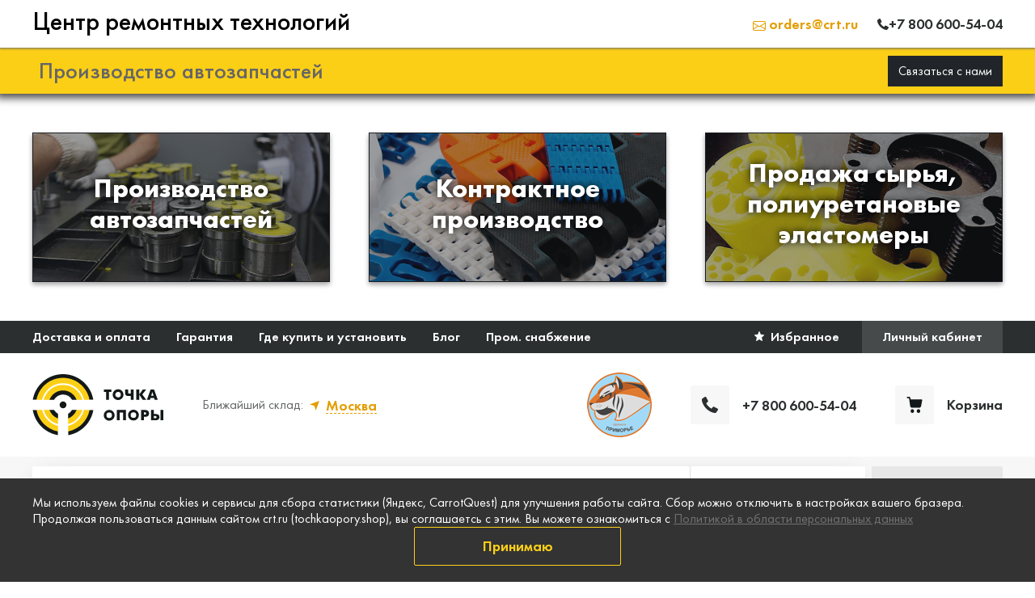

--- FILE ---
content_type: text/html; charset=UTF-8
request_url: https://tochkaopory.shop/product/299-sajlentblok-1-20-1195
body_size: 183177
content:

<!DOCTYPE html>














<html lang="ru" class="no-js">
<head>
    <meta http-equiv="Content-Type" content="text/html; charset=utf-8">
    <meta charset="UTF-8">
    <meta name="viewport" content="width=device-width, initial-scale=1.0, maximum-scale=1">

        <link rel="apple-touch-icon" sizes="180x180" href="/assets/favicon/apple-touch-icon.png">
    <link rel="icon" type="image/png" sizes="32x32" href="/assets/favicon/favicon-32x32.png">
    <link rel="icon" type="image/png" sizes="16x16" href="/assets/favicon/favicon-16x16.png">
    <link rel="manifest" href="/assets/favicon/site.webmanifest">
    <link rel="mask-icon" href="/assets/favicon/safari-pinned-tab.svg" color="#e39e00">

    <meta name="msapplication-TileColor" content="#da532c">
    <meta name="msapplication-config" content="/assets/favicon/browserconfig.xml">
    <meta name="theme-color" content="#ffffff">

    <link rel="stylesheet" href="/assets/build/main-factory.css" />
        
                
    



            <title>Полиуретановый комплект сайлентблоков рулевой рейки, комплект из 4 шт. 1-20-1195 | Точка опоры</title>
    
                        <meta property="og:title" content="Полиуретановый комплект сайлентблоков рулевой рейки, комплект из 4 шт. 1-20-1195 | Точка опоры">
            <meta property="twitter:title" content="Полиуретановый комплект сайлентблоков рулевой рейки, комплект из 4 шт. 1-20-1195 | Точка опоры">
        
                    <meta property="og:site_name" content="Точка опоры">
            <meta property="twitter:site_name" content="Точка опоры">
        
                    <meta name="description" content="Полиуретановый комплект сайлентблоков рулевой рейки, комплект из&amp;nbsp;4 шт. TOYOTA IPSUM (1999.05&amp;nbsp;&amp;mdash; 2005.12); IPSUM ACM&lt;sup&gt;&lt;small&gt;26&lt;/small&gt;&lt;/sup&gt;; NOAH/VOXY AZR65.">
            <meta property="og:description" content="Полиуретановый комплект сайлентблоков рулевой рейки, комплект из&amp;nbsp;4 шт. TOYOTA IPSUM (1999.05&amp;nbsp;&amp;mdash; 2005.12); IPSUM ACM&lt;sup&gt;&lt;small&gt;26&lt;/small&gt;&lt;/sup&gt;; NOAH/VOXY AZR65.">
            <meta property="twitter:description" content="Полиуретановый комплект сайлентблоков рулевой рейки, комплект из&amp;nbsp;4 шт. TOYOTA IPSUM (1999.05&amp;nbsp;&amp;mdash; 2005.12); IPSUM ACM&lt;sup&gt;&lt;small&gt;26&lt;/small&gt;&lt;/sup&gt;; NOAH/VOXY AZR65.">
        
                    <meta name="keywords" content="точка опоры официальный сайт, точка опоры владивосток, купить сайлентблоки, сайлентблоки владивосток, втулки стабилизатора, полиуретановые сайлентблоки, полиуретановые сайлентблоки купить">
        
                    <meta property="og:url" content="https://tochkaopory.shop/product/299-sajlentblok-1-20-1195">
            <meta property="twitter:url" content="https://tochkaopory.shop/product/299-sajlentblok-1-20-1195">
        
                    <meta property="og:image" content="https://tochkaopory.shop/cache/gen/1000x-1_cc%2Fpublic%2Fuploads%2Fimages%2Fproducts%2Fb8%2Fb3%2Fb8b3ff1584b051106d3eb3f9c89934acab2a6e8c_074baef36d.jpg?s=ONBynlynaNp7cXREqhEGgw">
            <meta property="twitter:image" content="https://tochkaopory.shop/cache/gen/1000x-1_cc%2Fpublic%2Fuploads%2Fimages%2Fproducts%2Fb8%2Fb3%2Fb8b3ff1584b051106d3eb3f9c89934acab2a6e8c_074baef36d.jpg?s=ONBynlynaNp7cXREqhEGgw">
        
        <meta property="og:type" content="website">
        <meta property="twitter:card" content="summary">
    
    <meta name="format-detection" content="telephone=no">


    <link rel="canonical" href="https://tochkaopory.shop/product/299-sajlentblok-1-20-1195">
    <meta name="yandex-verification" content="6369d49b653e704d" />
    


																<link
			rel="preload"
			href="/assets/fonts/FuturaPT-Book.woff2"
			as="font"
			type="font/woff2"
			crossorigin="anonymous"
		>
				<link
			rel="preload"
			href="/assets/fonts/FuturaPT-Medium.woff2"
			as="font"
			type="font/woff2"
			crossorigin="anonymous"
		>
				<link
			rel="preload"
			href="/assets/fonts/FuturaPT-Demi.woff2"
			as="font"
			type="font/woff2"
			crossorigin="anonymous"
		>
				<link
			rel="preload"
			href="/assets/fonts/FuturaPT-Bold.woff2"
			as="font"
			type="font/woff2"
			crossorigin="anonymous"
		>
	<style>
													@font-face {
			font-display: swap;
			font-family: 'Futura PT';
			font-style: normal;
			font-weight: 400;
					src:
			url('/assets/fonts/FuturaPT-Book.woff') format('woff'), url('/assets/fonts/FuturaPT-Book.woff2') format('woff2'), url('/assets/fonts/FuturaPT-Book.ttf') format('ttf');
		}
													@font-face {
			font-display: swap;
			font-family: 'Futura PT';
			font-style: normal;
			font-weight: 500;
					src:
			url('/assets/fonts/FuturaPT-Medium.woff') format('woff'), url('/assets/fonts/FuturaPT-Medium.woff2') format('woff2'), url('/assets/fonts/FuturaPT-Medium.ttf') format('ttf');
		}
													@font-face {
			font-display: swap;
			font-family: 'Futura PT';
			font-style: normal;
			font-weight: 600;
					src:
			url('/assets/fonts/FuturaPT-Demi.woff') format('woff'), url('/assets/fonts/FuturaPT-Demi.woff2') format('woff2'), url('/assets/fonts/FuturaPT-Demi.ttf') format('ttf');
		}
													@font-face {
			font-display: swap;
			font-family: 'Futura PT';
			font-style: normal;
			font-weight: 700;
					src:
			url('/assets/fonts/FuturaPT-Bold.woff') format('woff'), url('/assets/fonts/FuturaPT-Bold.woff2') format('woff2'), url('/assets/fonts/FuturaPT-Bold.ttf') format('ttf');
		}
	</style>

        <link rel="stylesheet" href="/assets/build/product.css?v=20240111">

    <style>
        [v-cloak] {
            display: none;
        }
    </style>

                <!-- Google tag (gtag.js) -->
    <script async src="https://www.googletagmanager.com/gtag/js?id=G-LYB8CL9BF9"></script>
    <script>
        window.dataLayer = window.dataLayer || [];
        function gtag(){dataLayer.push(arguments);}
        gtag('js', new Date());

        gtag('config', 'G-LYB8CL9BF9');
    </script>



                        <script>
        (function(w,d,s,l,i){w[l]=w[l]||[];w[l].push({'gtm.start':
                new Date().getTime(),event:'gtm.js'});var f=d.getElementsByTagName(s)[0],
            j=d.createElement(s),dl=l!='dataLayer'?'&l='+l:'';j.async=true;j.src=
            'https://www.googletagmanager.com/gtm.js?id='+i+dl;f.parentNode.insertBefore(j,f);
        })(window,document,'script','dataLayer','GTM-NW7DR4C')
    </script>

        
                        <!-- Carrot quest BEGIN -->
    <script type="text/javascript">
        !function(){function t(t,e){return function(){window.carrotquestasync.push(t,arguments)}}
            if("undefined"==typeof carrotquest){var e=document.createElement("script");
                e.type="text/javascript",e.async=!0,e.src="//cdn.carrotquest.app/api.min.js",
                    document.getElementsByTagName("head")[0].appendChild(e),window.carrotquest={},window.carrotquestasync=[],
                    carrotquest.settings={};for(var n=["connect","track","identify","auth","oth","onReady","addCallback",
                    "removeCallback","trackMessageInteraction"],a=0;a<n.length;a++)carrotquest[n[a]]=t(n[a])}}(),carrotquest.connect("6647-8ce0c8def610961ee81a5a7a286");
    </script>
    <!-- Carrot quest END -->

        
                        <!-- Yandex.Metrika counter -->
    <script type="text/javascript" >
        window.dataLayer = window.dataLayer || [];
        (function(m,e,t,r,i,k,a){m[i]=m[i]||function(){(m[i].a=m[i].a||[]).push(arguments)};
            var z = null;m[i].l=1*new Date();
            for (var j = 0; j < document.scripts.length; j++) {if (document.scripts[j].src === r) { return; }}
            k=e.createElement(t),a=e.getElementsByTagName(t)[0],k.async=1,k.src=r,a.parentNode.insertBefore(k,a)})
        (window, document, "script", "https://mc.yandex.ru/metrika/tag.js", "ym");

        ym(90266543, "init", {
            clickmap:true,
            trackLinks:true,
            accurateTrackBounce:true,
            webvisor:true,
            ecommerce:"dataLayer"
        });
    </script>
    <noscript><div><img src="https://mc.yandex.ru/watch/90266543" style="position:absolute; left:-9999px;" alt="" /></div></noscript>
    <!-- /Yandex.Metrika counter -->

        
    
        <script id="init">
        window['tcho-web'] = {
            binding: {
                cart: {"price_retail":0,"price_wholesale":null,"total_weight_grams":0,"discount_amount":0,"items":[]},
                reCaptchaSiteKey: '6LcrvFsgAAAAAM19GrZ3rThofyZNKECmgkFVKuve',
                logoutButtonData: {
                    successLogoutRedirectRoute: 'https://tochkaopory.shop',
                },
                loginData: {
                    successLoginRedirectRoute: 'https://tochkaopory.shop/product/299-sajlentblok-1-20-1195',
                },

                selectedCity: {"country":"\u0420\u043e\u0441\u0441\u0438\u044f","region":"\u041c\u043e\u0441\u043a\u043e\u0432\u0441\u043a\u0430\u044f \u043e\u0431\u043b\u0430\u0441\u0442\u044c","city":"\u041c\u043e\u0441\u043a\u0432\u0430","latitude":55.755819,"longitude":37.617644},
                isCitySelected: true,
                citiesWithWarehouses: [{"country":"\u0420\u043e\u0441\u0441\u0438\u044f","region":"\u041a\u0440\u0430\u0441\u043d\u043e\u044f\u0440\u0441\u043a\u0438\u0439 \u043a\u0440\u0430\u0439","city":"\u041a\u0440\u0430\u0441\u043d\u043e\u044f\u0440\u0441\u043a","latitude":56.010569,"longitude":92.852572},{"country":"\u0420\u043e\u0441\u0441\u0438\u044f","region":"\u041c\u043e\u0441\u043a\u043e\u0432\u0441\u043a\u0430\u044f \u043e\u0431\u043b\u0430\u0441\u0442\u044c","city":"\u041c\u043e\u0441\u043a\u0432\u0430","latitude":55.755819,"longitude":37.617644}],

                routes: {
                    cart: "https:\/\/tochkaopory.shop\/cart",
                },

                
                            },

                                                yandexMapApiKey: '8e5d0d9e-2a81-4f98-b837-f3533d51b91a',
                    };

        window.rootElement = document.documentElement;
        rootElement.classList.remove('no-js');
        rootElement.classList.add('js');
    </script>

    
    <script src='/assets/build/vendors.js' defer></script>
    <script src="/assets/build/main.js" defer></script>
</head>
<body>

        <noscript>
        <iframe src="https://www.googletagmanager.com/ns.html?id=GTM-NW7DR4C" height="0" width="0" style="display:none;visibility:hidden"></iframe>
    </noscript>


    
        <input
        type="checkbox"
        id="mobile-offcanvas-trigger"
        class="LayoutTrigger LayoutTrigger--mobileOffcanvas"
        autocomplete="off"
        hidden
        aria-hidden="true"
        onchange="
            document.documentElement.dataset.scrollBlock = this.checked;
                                "
    />


<div class="Layout">

    <div class="header bg-white position-sticky top-0 z-1">
        
<nav class="navbar bg-white main-nav">
    <div class="container Layout__container">
                <a class="navbar-brand mt-4 mt-sm-0 pt-2 pt-sm-0" href="/">
            <span class="h2 m-0 pb-1  align-middle">Центр ремонтных технологий</span>
        </a>

        <div class="SiteHeader__phone  me-4 ms-0 ms-sm-auto">
            <a href="mailto:orders@crt.ru"><svg xmlns="http://www.w3.org/2000/svg" width="16" height="16" fill="currentColor" class="bi bi-envelope" viewBox="0 0 16 16"> <path d="M0 4a2 2 0 0 1 2-2h12a2 2 0 0 1 2 2v8a2 2 0 0 1-2 2H2a2 2 0 0 1-2-2V4Zm2-1a1 1 0 0 0-1 1v.217l7 4.2 7-4.2V4a1 1 0 0 0-1-1H2Zm13 2.383-4.708 2.825L15 11.105V5.383Zm-.034 6.876-5.64-3.471L8 9.583l-1.326-.795-5.64 3.47A1 1 0 0 0 2 13h12a1 1 0 0 0 .966-.741ZM1 11.105l4.708-2.897L1 5.383v5.722Z"></path> </svg>  orders@crt.ru</a>
        </div>

        <div class="text-end">
            <div class="d-flex">
                                <a href="tel:+7 800 600-54-04" class="SiteHeader__phone">
                    <span class="SiteHeader__phoneIcon1 d-flex"><svg width="14" height="14" viewBox="0 0 20 20" fill="currentColor" xmlns="http://www.w3.org/2000/svg"><path d="M18.07 19.07a2.05 2.05 0 01-1.832.927c-.737-.043-1.685-.148-2.338-.317-2.905-.758-5.916-2.571-8.464-5.122-2.548-2.55-4.359-5.564-5.117-8.473C.151 5.43.067 4.504.004 3.766a2.023 2.023 0 01.905-1.812L3.499.225a1.337 1.337 0 011.937.506l2.106 4.068c.294.57.147 1.286-.358 1.686L5.289 7.961c.758 1.412 1.474 2.55 2.863 3.92 1.285 1.286 2.4 2.045 3.854 2.825l1.495-1.918c.4-.506 1.115-.675 1.684-.358l4.085 2.107c.716.359.947 1.265.505 1.94l-1.705 2.592z"></path></svg></span> <span class="SiteHeader__phoneText">+7 800 600-54-04</span>
                </a>
            </div>

                                                </div>


    </div>
</nav>
                    <div class="section-title serial-base-title">
                <div class="container1 Layout__container py-1">
                    <div class="hstack">
                                                <div class="me-auto"><h1 class="h3 mb-0 ms-2 py-2 d-inline-block  align-middle">Производство автозапчастей</h1></div>
                        <div class="btn btn-dark" data-uk-toggle="target: #feedback-modal" aria-expanded="false">Связаться с нами</div>
                    </div>
                </div>
            </div>
            </div>
    <style>
    .banner-bg{
        /*background-color: #bebebe!important;*/
        background-color: #ffffff!important;
                

                /*background: url("/assets/images/happy-new-year.png");*/
        /*background-size: cover;*/
        /*background-size: auto 100%;*/
        
        box-shadow: 0 0 10px 5px #999;
        position: relative;
    }

    .serial-base-title.section-title{
        background-color: #fccf17;
        box-shadow: 0 0 10px 5px #444;
    }
</style>

<div class="banner-cards py-5 bg-dark-subtle banner-bg  banner-bg-">
                <div class="container1 Layout__container">

        <div class="row g-2 g-md-5">
            <div class="col-12 col-md-4">
                <div class="flip">
                    <a href="/" class="card d-block text-decoration-none h-100 section-link serial-production-link">
                        <div class="face front">
                            <div class="inner">
                                <img src="https://tochkaopory.shop/assets/images/factory/3.png" class="card-img-top " alt="Производство деталей подвески">
                                <div class="card-img-overlay text-white d-flex align-items-center justify-content-center text-center">
                                    <div class="card-title h2">
                                        <strong>Производство автозапчастей</strong>
                                    </div>
                                </div>
                            </div>
                        </div>
                        <div class="face back">
                            <div class="inner text-center d-flex align-items-center">
                                <p class="card-text h3 text-dark text-start px-4">Разработка и производство деталей из эластомеров для подвески автомобиля</p>
                            </div>
                        </div>
                    </a>
                </div>
            </div>
            <div class="col-12 col-md-4">
                <div class="flip">
                    <a href="/factory/contract-production" class="card d-block text-decoration-none h-100 section-link contract-production-link">
                        <div class="face front">
                            <div class="inner">
                                                                <img src="https://tochkaopory.shop/assets/images/factory/2.png" class="card-img-top " alt="Контрактное производство">
                                <div class="card-img-overlay text-white d-flex align-items-center justify-content-center text-center">
                                    <div class="card-title h2">
                                        <strong>Контрактное производство</strong>
                                    </div>
                                </div>
                            </div>
                        </div>
                        <div class="face back">
                            <div class="inner text-center d-flex align-items-center">
                                <p class="card-text h3 text-dark text-start px-4">Производство изделий из пластиков и полимеров по образцам либо чертежам заказчика</p>
                            </div>
                        </div>
                    </a>
                </div>
            </div>

            <div class="col-12 col-md-4">
                <div class="flip">
                    <a href="/factory/raw-materials-systems" class="card d-block text-decoration-none h-100 section-link raw-materials-systems-link">
                        <div class="face front">
                            <div class="inner">
                                <img src="https://tochkaopory.shop/assets/images/factory/3-1.png" class="card-img-top " alt="Сырье и сырьевые системы">
                                <div class="card-img-overlay text-white d-flex align-items-center justify-content-center text-center">
                                    <div class="card-title h2">
                                        <strong>Продажа сырья, полиуретановые эластомеры</strong>
                                    </div>
                                </div>
                            </div>
                        </div>
                        <div class="face back">
                            <div class="inner text-center d-flex align-items-center">
                                <p class="card-text h3 text-dark text-start px-4">Продажа сырья для производства изделий из полиуретана</p>
                            </div>
                        </div>
                    </a>
                </div>
            </div>
        </div>
    </div>
</div>




    <header class="Layout__header">
        
















    
    <label for="mobile-offcanvas-trigger" class="OffCanvasOverlay"></label>

        <div class="CityPopupOverlay" data-city-popup></div>

    <div class="SiteHeader" data-uk-sticky="top: 150; media: 1000" data-vue-header>
            <div
        class="
            CityPopup
            CityPopup--mobile
        "
        :class="{ 'CityPopup--shown': isCityPopupShown }"
    >
        <div class="CityPopup__body">
                        <h2 class="CityPopup__heading" v-html="isYourCityText">Ближайший&nbsp;склад Москва?</h2>

            <div class="ButtonsGroup">
                <div class="ButtonsGroup__buttonWrapper">
                    <button
                        type="button"
                        class="Button Button--yellow CityPopup__button"
                        @click="confirmSelectedCity"
                    >
                        Да,&nbsp;верно
                    </button>
                </div>

                <div class="ButtonsGroup__buttonWrapper">
                    <button
                        type="button"
                        class="Button Button--outlineYellow CityPopup__button"
                        @click="selectAnotherCity"
                    >
                        Нет,&nbsp;выбрать&nbsp;другой
                    </button>
                </div>
            </div>
        </div>
    </div>


        <div class="SiteHeader__top">
            <div class="SiteHeader__container">
                <div class="SiteHeader__topGrid">
                    <nav>
                        


    <ul
        class="
            SiteNav
            SiteNav--modeHeader
        "
    >
                    
            <li class="SiteNav__listItem ">
                                    <a
                        href="https://tochkaopory.shop/payment-delivery"
                        class="SiteNav__item"
                                            >
                        Доставка и оплата
                    </a>
                            </li>
                    
            <li class="SiteNav__listItem ">
                                    <a
                        href="https://tochkaopory.shop/guarantee"
                        class="SiteNav__item"
                                            >
                        Гарантия
                    </a>
                            </li>
                    
            <li class="SiteNav__listItem ">
                                    <a
                        href="https://tochkaopory.shop/contacts"
                        class="SiteNav__item"
                                            >
                        Где купить и установить
                    </a>
                            </li>
                    
            <li class="SiteNav__listItem ">
                                    <a
                        href="https://tochkaopory.shop/blog/news"
                        class="SiteNav__item"
                                            >
                        Блог
                    </a>
                            </li>
                    
            <li class="SiteNav__listItem ">
                                    <a
                        href="https://tochkaopory.shop/industrial-supply"
                        class="SiteNav__item"
                                            >
                        Пром. снабжение
                    </a>
                            </li>
            </ul>

                    </nav>

                        
            <button data-uk-toggle="#login-modal" class="Button SiteHeader__favoritesButton">
                <span class="Button__icon SiteHeader__favoritesButtonIcon">
        <svg width="12" height="12" viewBox="0 0 12 12" fill="currentColor" xmlns="http://www.w3.org/2000/svg">
<path d="M5.48755 0.360627C5.67469 -0.120209 6.32531 -0.120209 6.51244 0.360626L7.74762 3.5344C7.827 3.73835 8.01005 3.87753 8.21993 3.8935L11.486 4.14207C11.9808 4.17972 12.1819 4.82726 11.8027 5.16209L9.30002 7.37216C9.1392 7.51418 9.06928 7.73937 9.11962 7.9532L9.90299 11.2806C10.0217 11.7847 9.49531 12.1849 9.07383 11.911L6.2919 10.1031C6.11313 9.98695 5.88687 9.98695 5.7081 10.1031L2.92617 11.911C2.5047 12.1849 1.97833 11.7847 2.09701 11.2806L2.88038 7.9532C2.93072 7.73938 2.8608 7.51418 2.69998 7.37216L0.197278 5.16209C-0.181888 4.82726 0.0191657 4.17972 0.513986 4.14207L3.78007 3.8935C3.98995 3.87753 4.173 3.73835 4.25238 3.5344L5.48755 0.360627Z"/>
</svg>

    </span>
    <span class="Button__text">Избранное</span>

        </button>
    
                        <a
        class="Button SiteHeader__profileButton"
                    data-uk-toggle="#login-modal"
            >
        <span class="Button__text">
            Личный кабинет
        </span>
    </a>


                                                
                                    </div>
            </div>
        </div>
        <div class="SiteHeader__main">
                                                <div class="SiteHeader__container" style="position: relative;">
                <div class="SiteHeader__mainGrid">
                    <div class="SiteHeader__mobileWrapper">
                            <label for="mobile-offcanvas-trigger" class="MobileBurger">
        <span class="MobileBurger__outer">
            <span class="MobileBurger__inner"></span>
        </span>
    </label>

                    </div>
                    <div class="SiteHeader__logoWrapper">
                            <a href="https://tochkaopory.shop">
        <img
            class="SiteHeader__logo SiteHeader__logo--large"
            src="/assets/images/logo-color.svg"
            alt="Точка опоры"
        >
        <img
            class="SiteHeader__logo SiteHeader__logo--small"
            src="/assets/images/logo-color-small.svg"
            alt="Точка опоры"
        >
    </a>

                    </div>
                    <div class="SiteHeader__locationPickerWrapper">
                            
    <div class="LocationPicker">

        <span class="LocationPicker__caption" >
                        Ближайший склад:
        </span>

        <div class="LocationPicker__buttonWrapper">
            <button
                class="Button Button--underlinedLinkNoUnderlinedIcon"
                type="button"
                                    @click="isCityPopupShown = true"
                            >
                <span class="Button__icon">
                    <svg width="12" height="12" viewBox="0 0 12 12" fill="#E39E00" xmlns="http://www.w3.org/2000/svg"><path d="M12 0L7.579 12 5.714 6.286 0 4.42 12 0z"/></svg>

                </span>

                <span class="Button__text" v-text="selectedCity.city">
                    Москва
                </span>
            </button>

                                <div
        class="
            CityPopup
            CityPopup--desktop
        "
        :class="{ 'CityPopup--shown': isCityPopupShown }"
    >
        <div class="CityPopup__body">
                        <h2 class="CityPopup__heading" v-html="isYourCityText">Ближайший&nbsp;склад Москва?</h2>

            <div class="ButtonsGroup">
                <div class="ButtonsGroup__buttonWrapper">
                    <button
                        type="button"
                        class="Button Button--yellow CityPopup__button"
                        @click="confirmSelectedCity"
                    >
                        Да,&nbsp;верно
                    </button>
                </div>

                <div class="ButtonsGroup__buttonWrapper">
                    <button
                        type="button"
                        class="Button Button--outlineYellow CityPopup__button"
                        @click="selectAnotherCity"
                    >
                        Нет,&nbsp;выбрать&nbsp;другой
                    </button>
                </div>
            </div>
        </div>
    </div>

                    </div>
    </div>

                    </div>

                    <div class="SiteHeader__sdelanoVPrymorie" data-uk-toggle="target: #made-in-prymorie-modal">
                        <img src="https://tochkaopory.shop/assets/images/made-in-prymorie/svp-logo.png?v=1001">
                    </div>

                    <div class="SiteHeader__phoneWrapper">
                            <a class="SiteHeader__phone" href="tel:+7 800 600-54-04">
        <span class="SiteHeader__phoneIcon">
            <svg width="20" height="20" viewBox="0 0 20 20" fill="currentColor" xmlns="http://www.w3.org/2000/svg"><path d="M18.07 19.07a2.05 2.05 0 01-1.832.927c-.737-.043-1.685-.148-2.338-.317-2.905-.758-5.916-2.571-8.464-5.122-2.548-2.55-4.359-5.564-5.117-8.473C.151 5.43.067 4.504.004 3.766a2.023 2.023 0 01.905-1.812L3.499.225a1.337 1.337 0 011.937.506l2.106 4.068c.294.57.147 1.286-.358 1.686L5.289 7.961c.758 1.412 1.474 2.55 2.863 3.92 1.285 1.286 2.4 2.045 3.854 2.825l1.495-1.918c.4-.506 1.115-.675 1.684-.358l4.085 2.107c.716.359.947 1.265.505 1.94l-1.705 2.592z"/></svg>

        </span>
        <span class="SiteHeader__phoneText">+7 800 600-54-04</span>
    </a>

                    </div>
                    <div class="SiteHeader__searchWrapper">
                                

    
    <form
        class="HeaderSearch SiteForm SiteForm--noBorder"
        :action="searchType.value === 'oem' ? 'https://tochkaopory.shop/catalog/search' : undefined"
        @submit.prevent="onSubmit"
    >
        <div class="HeaderSearch__searchWrapper">
            <div class="HeaderSearch__inputControls">
                <input
                    type="text"
                    placeholder="Поиск товаров"
                    aria-label="Поиск товаров"
                    class="HeaderSearch__control"
                    name="query"
                    v-model="searchString"

                                    >
                <div class="HeaderSearch__desktopDropdown">
                        
    <div
        class="Loader Loader--searchTypeDropdown"
        v-show="false"
    >
        <svg class="Loader__spinner" viewBox="0 0 100 100" xmlns="http://www.w3.org/2000/svg">
            <circle class="Loader__circle" cx="50" cy="50" r="45"/>
        </svg>
    </div>


                    <div v-cloak>
                            
    
        
        
    
    <div
        class="
            SiteForm__controlWrapper
                    "
            >
        <dropdown
            :value="searchType"

                            @input="searchType = $event"
            
                            :input-id="&#039;header-top-search-type&#039;"
            
            
            
            
            
            
            
                            :options="searchTypeOptions"
            
                            placeholder=" "
            
            
            
            
            
            
                    ></dropdown>

        
            </div>

    

                                                <input type="hidden" :value="searchType.value" name="type">
                    </div>
                </div>
            </div>
            <button
                :class="{
                    'Button--loading': submitButtonLoading,
                }"
                :disabled='submitButtonLoading || (searchType.value === "vin" && !searchString)'
                type="submit"
                class="Button Button--yellow HeaderSearch__button"
            >
                <span class="Button__spinner">    
    <div
        class="Loader Loader--button"
        v-show="true"
    >
        <svg class="Loader__spinner" viewBox="0 0 100 100" xmlns="http://www.w3.org/2000/svg">
            <circle class="Loader__circle" cx="50" cy="50" r="45"/>
        </svg>
    </div>
</span>

                <span class="Button__icon HeaderSearch__buttonIcon">
                    <svg width="17" height="17" viewBox="0 0 17 17" fill="currentColor" xmlns="http://www.w3.org/2000/svg"><path fill-rule="evenodd" clip-rule="evenodd" d="M7.167 11.671c2.576 0 4.664-2.06 4.664-4.6 0-2.541-2.088-4.601-4.664-4.601-2.575 0-4.663 2.06-4.663 4.6 0 2.541 2.088 4.601 4.663 4.601zm0 2.47c3.959 0 7.167-3.166 7.167-7.07C14.334 3.165 11.126 0 7.167 0 3.21 0 0 3.166 0 7.07c0 3.905 3.209 7.07 7.167 7.07z"/><path fill-rule="evenodd" clip-rule="evenodd" d="M10.9 10.982a1.264 1.264 0 011.77 0l3.963 3.91a1.223 1.223 0 010 1.746 1.264 1.264 0 01-1.77 0l-3.963-3.91a1.223 1.223 0 010-1.746z"/></svg>
                </span>
                <span class="Button__text HeaderSearch__buttonText">
                    Найти
                </span>
            </button>
        </div>
        <select
            aria-label="Тип поиска"
            class="HeaderSearch__mobileDropdown"
            v-model="searchType"
        >
            <option
                v-for="option in searchTypeOptions"
                v-text="option.label"
                :key="option.value"
                :value="option"
            ></option>
        </select>
    </form>

                    </div>
                    <div class="SiteHeader__cartWrapper">
                        



    
    <div class="CartWidget">
        <a
            href="https://tochkaopory.shop/cart"
            class="CartWidget__link"
            title="Корзина"
        >
                <span class="CartWidget__icon">
        <svg width="20" height="21" viewBox="0 0 20 21" fill="#131818" xmlns="http://www.w3.org/2000/svg"><path fill-rule="evenodd" clip-rule="evenodd" d="M19.105 3.401H4.943L4.72 1.825A2.152 2.152 0 004.045.52 1.963 1.963 0 002.72 0H.897C.66 0 .431.1.263.276A.967.967 0 000 .942c0 .25.095.49.263.666a.876.876 0 00.634.276h1.826c.055 0 .108.02.15.06a.24.24 0 01.074.148l1.382 9.944c.091.612.388 1.17.835 1.573a2.412 2.412 0 001.607.627h9.333c.568.001 1.12-.205 1.561-.582.441-.377.744-.903.859-1.488l1.46-7.644a.99.99 0 00-.189-.778.905.905 0 00-.309-.252.862.862 0 00-.381-.09zm-3.957 12.714c-.46 0-.91.142-1.292.41-.383.268-.682.65-.858 1.096a2.556 2.556 0 00-.133 1.411c.09.474.31.91.636 1.252.325.341.74.574 1.19.669.452.094.92.046 1.345-.139a2.354 2.354 0 001.044-.9 2.53 2.53 0 00.392-1.357c0-.647-.246-1.267-.681-1.725a2.274 2.274 0 00-1.643-.717zm-9.622.761a2.279 2.279 0 011.593-.759 2.27 2.27 0 011.63.692c.436.446.688 1.054.703 1.693.014.64-.21 1.259-.626 1.726A2.28 2.28 0 017.229 21h-.057a2.273 2.273 0 01-1.609-.72 2.506 2.506 0 01-.676-1.694 2.51 2.51 0 01.639-1.71z"/></svg>
    </span>

    <span
        class="CartWidget__cartAmount"
        :class="{
            'CartWidget__cartAmount--small': cartTotalItemsQuantity > 9,
            'CartWidget__cartAmount--xSmall': cartTotalItemsQuantity > 99,
        }"
        v-if="cartTotalItemsQuantity > 0"
        v-html="cartTotalItemsQuantity"
        v-cloak
    ></span>

    <span class="CartWidget__content">
        <span class="CartWidget__contentTitle">Корзина</span>

        <span
            class="CartWidget__totalPrice"
            v-if="totalPrice > 0"
            v-html="formatRoubles(totalPrice)"
            v-cloak
        ></span>
    </span>

        </a>

        <button
            data-uk-toggle="target: #cart-modal"
            type="button"
            class="Button Button--empty CartWidget__link CartWidget__link--mobileToggle"
        >
                <span class="CartWidget__icon">
        <svg width="20" height="21" viewBox="0 0 20 21" fill="#131818" xmlns="http://www.w3.org/2000/svg"><path fill-rule="evenodd" clip-rule="evenodd" d="M19.105 3.401H4.943L4.72 1.825A2.152 2.152 0 004.045.52 1.963 1.963 0 002.72 0H.897C.66 0 .431.1.263.276A.967.967 0 000 .942c0 .25.095.49.263.666a.876.876 0 00.634.276h1.826c.055 0 .108.02.15.06a.24.24 0 01.074.148l1.382 9.944c.091.612.388 1.17.835 1.573a2.412 2.412 0 001.607.627h9.333c.568.001 1.12-.205 1.561-.582.441-.377.744-.903.859-1.488l1.46-7.644a.99.99 0 00-.189-.778.905.905 0 00-.309-.252.862.862 0 00-.381-.09zm-3.957 12.714c-.46 0-.91.142-1.292.41-.383.268-.682.65-.858 1.096a2.556 2.556 0 00-.133 1.411c.09.474.31.91.636 1.252.325.341.74.574 1.19.669.452.094.92.046 1.345-.139a2.354 2.354 0 001.044-.9 2.53 2.53 0 00.392-1.357c0-.647-.246-1.267-.681-1.725a2.274 2.274 0 00-1.643-.717zm-9.622.761a2.279 2.279 0 011.593-.759 2.27 2.27 0 011.63.692c.436.446.688 1.054.703 1.693.014.64-.21 1.259-.626 1.726A2.28 2.28 0 017.229 21h-.057a2.273 2.273 0 01-1.609-.72 2.506 2.506 0 01-.676-1.694 2.51 2.51 0 01.639-1.71z"/></svg>
    </span>

    <span
        class="CartWidget__cartAmount"
        :class="{
            'CartWidget__cartAmount--small': cartTotalItemsQuantity > 9,
            'CartWidget__cartAmount--xSmall': cartTotalItemsQuantity > 99,
        }"
        v-if="cartTotalItemsQuantity > 0"
        v-html="cartTotalItemsQuantity"
        v-cloak
    ></span>

    <span class="CartWidget__content">
        <span class="CartWidget__contentTitle">Корзина</span>

        <span
            class="CartWidget__totalPrice"
            v-if="totalPrice > 0"
            v-html="formatRoubles(totalPrice)"
            v-cloak
        ></span>
    </span>

        </button>

        <div class="CartWidget__miniCartWrapper">
            <div class="CartWidget__miniCart">
                


    
    
        
    <div
        class="Loader "
        v-show="false"
    >
        <svg class="Loader__spinner" viewBox="0 0 100 100" xmlns="http://www.w3.org/2000/svg">
            <circle class="Loader__circle" cx="50" cy="50" r="45"/>
        </svg>
    </div>


    <div
        class="MiniCart"
        :class="{ 'MiniCart--empty' : cart.items.length === 0 }"
        v-cloak
    >
        <div class="MiniCart__listWrapper">
            <ul
                v-if="cart.items.length > 0"
                class="MiniCart__list"
            >
                <li v-for="(item, index) in cart.items" class="MiniCart__item" :key="item.id">
                    <mini-cart-item
                        :id="item.id"
                        :quantity="isUserWholesaler ? item.quantityUnits : item.quantityPackages"
                        :total-price="isUserWholesaler ? item.priceTotalWholesale : item.priceTotalRetail"

                        :price-per-item="item.product.priceWholesalePerUnit"
                        :price-per-package="item.product.priceRetailPerPackage"
                        :package-items-count="item.product.quantityInPackage"

                        :product-id="item.product.id"
                        :url="item.product.url"
                        :name="item.product.name"
                        :image="item.product.image"
                        :stocks="item.product.stocks"
                        :image-size="56"

                        :is-present-in-rossko = "item.product.isPresentInRossko"

                        :is-user-wholesaler="isUserWholesaler"

                        :is-last-child="index === cart.items.length - 1"

                        :is-loading="cartProductLoadingStatus(item.product.id)"

                        @change-quantity="changeCartProductQuantity"
                        @remove="removeCartItem"
                    ></mini-cart-item>
                </li>
            </ul>
        </div>

        <div class="MiniCart__footer">
            <div
                v-if="cart.items.length > 0"
                class="MiniCart__total MiniCart__total--weight"
            >
                <span class="MiniCart__totalLabel">Вес:</span>

                <span
                    v-html="`${formatFloatNumberThousands(cart.totalWeight)}&nbsp;кг`"
                    class="MiniCart__totalValue"
                ></span>
            </div>

            <div
                v-if="cart.items.length > 0 && deliveryTime !== 0"
                class="MiniCart__total MiniCart__total--delivery"
            >
                <span class="MiniCart__totalLabel">Доставка:</span>

                <span
                    v-html="formattedDeliveryTime(deliveryTime)"
                    class="MiniCart__totalValue"
                ></span>
            </div>

            <div
                v-if="cart.items.length > 0"
                class="MiniCart__total"
            >
                <span class="MiniCart__totalLabel">Итого:</span>

                <span
                    v-html="formatRoubles(isUserWholesaler ? cart.totalPriceWholesale : cart.totalPriceRetail)"
                    class="MiniCart__totalValue"
                ></span>
            </div>

            <span
                v-else
                class="MiniCart__emptyCartText"
            >
                Ваша корзина пуста
            </span>

            <div class="MiniCart__buttonWrapper">
                <a
                    v-if="cart.items.length > 0"
                    href="https://tochkaopory.shop/cart"
                    class="Button Button--yellow MiniCart__button"
                    :key="'mini-cart-checkout-button'"
                >
                    Перейти в корзину
                </a>

                <a
                    v-else
                    href="https://tochkaopory.shop/catalog"
                    class="Button Button--black MiniCart__button"
                    :key="'mini-cart-catalog-button'"
                >
                    Перейти в каталог
                </a>
            </div>
        </div>
    </div>

            </div>
        </div>
    </div>

    


    <div
        id="cart-modal"
        class="uk-modal uk-flex-top SiteModal SiteModal--center SiteModal--small CartModal"
        data-uk-modal
    >
        <div
            class="
                uk-modal-body
                uk-modal-dialog
                uk-margin-auto-vertical
                CartModal__body
            "
        >
            


    
    
        
    <div
        class="Loader "
        v-show="false"
    >
        <svg class="Loader__spinner" viewBox="0 0 100 100" xmlns="http://www.w3.org/2000/svg">
            <circle class="Loader__circle" cx="50" cy="50" r="45"/>
        </svg>
    </div>


    <div
        class="MiniCart"
        :class="{ 'MiniCart--empty' : cart.items.length === 0 }"
        v-cloak
    >
        <div class="MiniCart__listWrapper">
            <ul
                v-if="cart.items.length > 0"
                class="MiniCart__list"
            >
                <li v-for="(item, index) in cart.items" class="MiniCart__item" :key="item.id">
                    <mini-cart-item
                        :id="item.id"
                        :quantity="isUserWholesaler ? item.quantityUnits : item.quantityPackages"
                        :total-price="isUserWholesaler ? item.priceTotalWholesale : item.priceTotalRetail"

                        :price-per-item="item.product.priceWholesalePerUnit"
                        :price-per-package="item.product.priceRetailPerPackage"
                        :package-items-count="item.product.quantityInPackage"

                        :product-id="item.product.id"
                        :url="item.product.url"
                        :name="item.product.name"
                        :image="item.product.image"
                        :stocks="item.product.stocks"
                        :image-size="56"

                        :is-present-in-rossko = "item.product.isPresentInRossko"

                        :is-user-wholesaler="isUserWholesaler"

                        :is-last-child="index === cart.items.length - 1"

                        :is-loading="cartProductLoadingStatus(item.product.id)"

                        @change-quantity="changeCartProductQuantity"
                        @remove="removeCartItem"
                    ></mini-cart-item>
                </li>
            </ul>
        </div>

        <div class="MiniCart__footer">
            <div
                v-if="cart.items.length > 0"
                class="MiniCart__total MiniCart__total--weight"
            >
                <span class="MiniCart__totalLabel">Вес:</span>

                <span
                    v-html="`${formatFloatNumberThousands(cart.totalWeight)}&nbsp;кг`"
                    class="MiniCart__totalValue"
                ></span>
            </div>

            <div
                v-if="cart.items.length > 0 && deliveryTime !== 0"
                class="MiniCart__total MiniCart__total--delivery"
            >
                <span class="MiniCart__totalLabel">Доставка:</span>

                <span
                    v-html="formattedDeliveryTime(deliveryTime)"
                    class="MiniCart__totalValue"
                ></span>
            </div>

            <div
                v-if="cart.items.length > 0"
                class="MiniCart__total"
            >
                <span class="MiniCart__totalLabel">Итого:</span>

                <span
                    v-html="formatRoubles(isUserWholesaler ? cart.totalPriceWholesale : cart.totalPriceRetail)"
                    class="MiniCart__totalValue"
                ></span>
            </div>

            <span
                v-else
                class="MiniCart__emptyCartText"
            >
                Ваша корзина пуста
            </span>

            <div class="MiniCart__buttonWrapper">
                <a
                    v-if="cart.items.length > 0"
                    href="https://tochkaopory.shop/cart"
                    class="Button Button--yellow MiniCart__button"
                    :key="'mini-cart-checkout-button'"
                >
                    Перейти в корзину
                </a>

                <a
                    v-else
                    href="https://tochkaopory.shop/catalog"
                    class="Button Button--black MiniCart__button"
                    :key="'mini-cart-catalog-button'"
                >
                    Перейти в каталог
                </a>
            </div>
        </div>
    </div>

        </div>
    </div>


                    </div>
                </div>
            </div>
        </div>
        <div class="SiteHeader__bottomSearch">
            <div class="SiteHeader__container">
                        

    
    <form
        class="HeaderSearch SiteForm SiteForm--noBorder"
        :action="searchType.value === 'oem' ? 'https://tochkaopory.shop/catalog/search' : undefined"
        @submit.prevent="onSubmit"
    >
        <div class="HeaderSearch__searchWrapper">
            <div class="HeaderSearch__inputControls">
                <input
                    type="text"
                    placeholder="Поиск товаров"
                    aria-label="Поиск товаров"
                    class="HeaderSearch__control"
                    name="query"
                    v-model="searchString"

                                    >
                <div class="HeaderSearch__desktopDropdown">
                        
    <div
        class="Loader Loader--searchTypeDropdown"
        v-show="false"
    >
        <svg class="Loader__spinner" viewBox="0 0 100 100" xmlns="http://www.w3.org/2000/svg">
            <circle class="Loader__circle" cx="50" cy="50" r="45"/>
        </svg>
    </div>


                    <div v-cloak>
                            
    
        
        
    
    <div
        class="
            SiteForm__controlWrapper
                    "
            >
        <dropdown
            :value="searchType"

                            @input="searchType = $event"
            
                            :input-id="&#039;header-bottom-search-type&#039;"
            
            
            
            
            
            
            
                            :options="searchTypeOptions"
            
                            placeholder=" "
            
            
            
            
            
            
                    ></dropdown>

        
            </div>

    

                                                <input type="hidden" :value="searchType.value" name="type">
                    </div>
                </div>
            </div>
            <button
                :class="{
                    'Button--loading': submitButtonLoading,
                }"
                :disabled='submitButtonLoading || (searchType.value === "vin" && !searchString)'
                type="submit"
                class="Button Button--yellow HeaderSearch__button"
            >
                <span class="Button__spinner">    
    <div
        class="Loader Loader--button"
        v-show="true"
    >
        <svg class="Loader__spinner" viewBox="0 0 100 100" xmlns="http://www.w3.org/2000/svg">
            <circle class="Loader__circle" cx="50" cy="50" r="45"/>
        </svg>
    </div>
</span>

                <span class="Button__icon HeaderSearch__buttonIcon">
                    <svg width="17" height="17" viewBox="0 0 17 17" fill="currentColor" xmlns="http://www.w3.org/2000/svg"><path fill-rule="evenodd" clip-rule="evenodd" d="M7.167 11.671c2.576 0 4.664-2.06 4.664-4.6 0-2.541-2.088-4.601-4.664-4.601-2.575 0-4.663 2.06-4.663 4.6 0 2.541 2.088 4.601 4.663 4.601zm0 2.47c3.959 0 7.167-3.166 7.167-7.07C14.334 3.165 11.126 0 7.167 0 3.21 0 0 3.166 0 7.07c0 3.905 3.209 7.07 7.167 7.07z"/><path fill-rule="evenodd" clip-rule="evenodd" d="M10.9 10.982a1.264 1.264 0 011.77 0l3.963 3.91a1.223 1.223 0 010 1.746 1.264 1.264 0 01-1.77 0l-3.963-3.91a1.223 1.223 0 010-1.746z"/></svg>
                </span>
                <span class="Button__text HeaderSearch__buttonText">
                    Найти
                </span>
            </button>
        </div>
        <select
            aria-label="Тип поиска"
            class="HeaderSearch__mobileDropdown"
            v-model="searchType"
        >
            <option
                v-for="option in searchTypeOptions"
                v-text="option.label"
                :key="option.value"
                :value="option"
            ></option>
        </select>
    </form>


            </div>

        </div>
            
    <div class="OffCanvas">
        <div class="OffCanvas__wrapper">
            <div class="OffCanvas__locationPicker">
                    
    <div class="LocationPicker">

        <span class="LocationPicker__caption" >
                        Ближайший склад:
        </span>

        <div class="LocationPicker__buttonWrapper">
            <button
                class="Button Button--underlinedLinkNoUnderlinedIcon"
                type="button"
                                    data-uk-toggle="target: #city-select-modal"
                            >
                <span class="Button__icon">
                    <svg width="12" height="12" viewBox="0 0 12 12" fill="#E39E00" xmlns="http://www.w3.org/2000/svg"><path d="M12 0L7.579 12 5.714 6.286 0 4.42 12 0z"/></svg>

                </span>

                <span class="Button__text" v-text="selectedCity.city">
                    Москва
                </span>
            </button>

                    </div>
    </div>

            </div>

            <div class="OffCanvas__search">
                        

    
    <form
        class="HeaderSearch SiteForm SiteForm--noBorder"
        :action="searchType.value === 'oem' ? 'https://tochkaopory.shop/catalog/search' : undefined"
        @submit.prevent="onSubmit"
    >
        <div class="HeaderSearch__searchWrapper">
            <div class="HeaderSearch__inputControls">
                <input
                    type="text"
                    placeholder="Поиск товаров"
                    aria-label="Поиск товаров"
                    class="HeaderSearch__control"
                    name="query"
                    v-model="searchString"

                                    >
                <div class="HeaderSearch__desktopDropdown">
                        
    <div
        class="Loader Loader--searchTypeDropdown"
        v-show="false"
    >
        <svg class="Loader__spinner" viewBox="0 0 100 100" xmlns="http://www.w3.org/2000/svg">
            <circle class="Loader__circle" cx="50" cy="50" r="45"/>
        </svg>
    </div>


                    <div v-cloak>
                            
    
        
        
    
    <div
        class="
            SiteForm__controlWrapper
                    "
            >
        <dropdown
            :value="searchType"

                            @input="searchType = $event"
            
                            :input-id="&#039;offcanvas-search-type&#039;"
            
            
            
            
            
            
            
                            :options="searchTypeOptions"
            
                            placeholder=" "
            
            
            
            
            
            
                    ></dropdown>

        
            </div>

    

                                                <input type="hidden" :value="searchType.value" name="type">
                    </div>
                </div>
            </div>
            <button
                :class="{
                    'Button--loading': submitButtonLoading,
                }"
                :disabled='submitButtonLoading || (searchType.value === "vin" && !searchString)'
                type="submit"
                class="Button Button--yellow HeaderSearch__button"
            >
                <span class="Button__spinner">    
    <div
        class="Loader Loader--button"
        v-show="true"
    >
        <svg class="Loader__spinner" viewBox="0 0 100 100" xmlns="http://www.w3.org/2000/svg">
            <circle class="Loader__circle" cx="50" cy="50" r="45"/>
        </svg>
    </div>
</span>

                <span class="Button__icon HeaderSearch__buttonIcon">
                    <svg width="17" height="17" viewBox="0 0 17 17" fill="currentColor" xmlns="http://www.w3.org/2000/svg"><path fill-rule="evenodd" clip-rule="evenodd" d="M7.167 11.671c2.576 0 4.664-2.06 4.664-4.6 0-2.541-2.088-4.601-4.664-4.601-2.575 0-4.663 2.06-4.663 4.6 0 2.541 2.088 4.601 4.663 4.601zm0 2.47c3.959 0 7.167-3.166 7.167-7.07C14.334 3.165 11.126 0 7.167 0 3.21 0 0 3.166 0 7.07c0 3.905 3.209 7.07 7.167 7.07z"/><path fill-rule="evenodd" clip-rule="evenodd" d="M10.9 10.982a1.264 1.264 0 011.77 0l3.963 3.91a1.223 1.223 0 010 1.746 1.264 1.264 0 01-1.77 0l-3.963-3.91a1.223 1.223 0 010-1.746z"/></svg>
                </span>
                <span class="Button__text HeaderSearch__buttonText">
                    Найти
                </span>
            </button>
        </div>
        <select
            aria-label="Тип поиска"
            class="HeaderSearch__mobileDropdown"
            v-model="searchType"
        >
            <option
                v-for="option in searchTypeOptions"
                v-text="option.label"
                :key="option.value"
                :value="option"
            ></option>
        </select>
    </form>

            </div>

            <nav class="OffCanvas__nav">
                


    <ul
        class="
            SiteNav
            SiteNav--modeMobile
        "
    >
                    
            <li class="SiteNav__listItem ">
                                    <a
                        href="https://tochkaopory.shop/payment-delivery"
                        class="SiteNav__item"
                                            >
                        Доставка и оплата
                    </a>
                            </li>
                    
            <li class="SiteNav__listItem ">
                                    <a
                        href="https://tochkaopory.shop/guarantee"
                        class="SiteNav__item"
                                            >
                        Гарантия
                    </a>
                            </li>
                    
            <li class="SiteNav__listItem ">
                                    <a
                        href="https://tochkaopory.shop/contacts"
                        class="SiteNav__item"
                                            >
                        Где купить и установить
                    </a>
                            </li>
                    
            <li class="SiteNav__listItem ">
                                    <a
                        href="https://tochkaopory.shop/blog/news"
                        class="SiteNav__item"
                                            >
                        Блог
                    </a>
                            </li>
                    
            <li class="SiteNav__listItem ">
                                    <a
                        href="https://tochkaopory.shop/industrial-supply"
                        class="SiteNav__item"
                                            >
                        Пром. снабжение
                    </a>
                            </li>
            </ul>

            </nav>

            <div class="OffCanvas__bottom">
                <div class="OffCanvas__phone">
                        <a class="SiteHeader__phone" href="tel:+7 800 600-54-04">
        <span class="SiteHeader__phoneIcon">
            <svg width="20" height="20" viewBox="0 0 20 20" fill="currentColor" xmlns="http://www.w3.org/2000/svg"><path d="M18.07 19.07a2.05 2.05 0 01-1.832.927c-.737-.043-1.685-.148-2.338-.317-2.905-.758-5.916-2.571-8.464-5.122-2.548-2.55-4.359-5.564-5.117-8.473C.151 5.43.067 4.504.004 3.766a2.023 2.023 0 01.905-1.812L3.499.225a1.337 1.337 0 011.937.506l2.106 4.068c.294.57.147 1.286-.358 1.686L5.289 7.961c.758 1.412 1.474 2.55 2.863 3.92 1.285 1.286 2.4 2.045 3.854 2.825l1.495-1.918c.4-.506 1.115-.675 1.684-.358l4.085 2.107c.716.359.947 1.265.505 1.94l-1.705 2.592z"/></svg>

        </span>
        <span class="SiteHeader__phoneText">+7 800 600-54-04</span>
    </a>

                </div>
                <div class="OffCanvas__button">
                        
            <button data-uk-toggle="#login-modal" class="Button SiteHeader__favoritesButton">
                <span class="Button__icon SiteHeader__favoritesButtonIcon">
        <svg width="12" height="12" viewBox="0 0 12 12" fill="currentColor" xmlns="http://www.w3.org/2000/svg">
<path d="M5.48755 0.360627C5.67469 -0.120209 6.32531 -0.120209 6.51244 0.360626L7.74762 3.5344C7.827 3.73835 8.01005 3.87753 8.21993 3.8935L11.486 4.14207C11.9808 4.17972 12.1819 4.82726 11.8027 5.16209L9.30002 7.37216C9.1392 7.51418 9.06928 7.73937 9.11962 7.9532L9.90299 11.2806C10.0217 11.7847 9.49531 12.1849 9.07383 11.911L6.2919 10.1031C6.11313 9.98695 5.88687 9.98695 5.7081 10.1031L2.92617 11.911C2.5047 12.1849 1.97833 11.7847 2.09701 11.2806L2.88038 7.9532C2.93072 7.73938 2.8608 7.51418 2.69998 7.37216L0.197278 5.16209C-0.181888 4.82726 0.0191657 4.17972 0.513986 4.14207L3.78007 3.8935C3.98995 3.87753 4.173 3.73835 4.25238 3.5344L5.48755 0.360627Z"/>
</svg>

    </span>
    <span class="Button__text">Избранное</span>

        </button>
    
                </div>
                <div class="OffCanvas__button">
                        <a
        class="Button SiteHeader__profileButton"
                    data-uk-toggle="#login-modal"
            >
        <span class="Button__text">
            Личный кабинет
        </span>
    </a>

                </div>

                                    <div class="OffCanvas__logout">
                            
                    </div>
                            </div>
        </div>
    </div>

                                                                                                                                                                                                                                                        

    </div>
                                    
    </header>

    <main class="Layout__main">
            
    
    
    
    
    
    
    <section
        class="Layout__section Layout__section--paddingBottomMedium ProductPage"
    >
        <div class="Layout__container ProductPage__grid" itemscope itemtype="https://schema.org/Product" >
            <div class="ProductPage__imageBlock">
                <a class="ProductPage__catalogLink" href="https://tochkaopory.shop/catalog">
                    <span class="ProductPage__catalogLinkIcon">
                        <svg width="9" height="14" viewBox="0 0 9 14" fill="none" stroke="currentColor" stroke-width="2" xmlns="http://www.w3.org/2000/svg"><path d="M8 13L2 7l6-6"/></svg>
                    </span>

                    <span class="ProductPage__catalogLinkText">
                        Вернуться к списку товаров
                    </span>
                </a>

                                    <div
                        class="ProductPage__image"
                        data-uk-lightbox
                    >
                        <a
                            class="ProductPage__imageLink"
                            href="https://tochkaopory.shop/cache/gen/1000x-1_cc%2Fpublic%2Fuploads%2Fimages%2Fproducts%2Fb8%2Fb3%2Fb8b3ff1584b051106d3eb3f9c89934acab2a6e8c_074baef36d.jpg?s=ONBynlynaNp7cXREqhEGgw"
                            title="Полиуретановый комплект сайлентблоков рулевой рейки, комплект из&amp;nbsp;4 шт."
                        >
                                





    
    <picture
                    class="ProductPage__picture ProductPage__picture--withImage"
                    >
                                            
                            
                            
            
                                                                            
                <source
                    media="(min-width: 640px)"
                                            data-srcset="    https://tochkaopory.shop/cache/gen/340x340_cc%2Fpublic%2Fuploads%2Fimages%2Fproducts%2Fb8%2Fb3%2Fb8b3ff1584b051106d3eb3f9c89934acab2a6e8c_074baef36d.jpg?s=TfufeUyzZIb7kw6c0kdMIA, https://tochkaopory.shop/cache/gen/680x680_cc%2Fpublic%2Fuploads%2Fimages%2Fproducts%2Fb8%2Fb3%2Fb8b3ff1584b051106d3eb3f9c89934acab2a6e8c_074baef36d.jpg?s=6p0JvU1ncLjNFKbiPusUwA 2x"
                                    >

                                                                    
                            
                            
            
                                                                            
                
                <img
                    itemprop="image"
                                            class="
                    ProductPage__image
                    lazy
                "
                                                                data-srcset="    https://tochkaopory.shop/cache/gen/199x199_cc%2Fpublic%2Fuploads%2Fimages%2Fproducts%2Fb8%2Fb3%2Fb8b3ff1584b051106d3eb3f9c89934acab2a6e8c_074baef36d.jpg?s=6JGIH2r65BHVobU3lmBe0g, https://tochkaopory.shop/cache/gen/398x398_cc%2Fpublic%2Fuploads%2Fimages%2Fproducts%2Fb8%2Fb3%2Fb8b3ff1584b051106d3eb3f9c89934acab2a6e8c_074baef36d.jpg?s=-ucLMtbQHyj62dq3MaB5Ew 2x"
                        data-src="https://tochkaopory.shop/cache/gen/199x199_cc%2Fpublic%2Fuploads%2Fimages%2Fproducts%2Fb8%2Fb3%2Fb8b3ff1584b051106d3eb3f9c89934acab2a6e8c_074baef36d.jpg?s=6JGIH2r65BHVobU3lmBe0g"
                                        title="Полиуретановый комплект сайлентблоков рулевой рейки, комплект из 4 шт."
                    alt="Полиуретановый комплект сайлентблоков рулевой рейки, комплект из 4 шт."
                                    >
                        </picture>


                        </a>
                    </div>
                            </div>

            <div
                class="ProductPage__main"
                data-vue-product-page
            >
                <h1 class="ProductPage__title" itemprop="name">Полиуретановый комплект сайлентблоков рулевой рейки, комплект из&nbsp;4 шт.</h1>

                <div class="ProductPage__productInfo">
                    
                    <div class="ProductPage__characteristics">
                        
                                                                                                    
                        


    
    <div class="ProductCharacteristics">
                    
                            <span class="ProductCharacteristics__name">
                    Артикул:
                </span>

                <span class="ProductCharacteristics__value">
                    1-20-1195
                </span>
                                
                            <span class="ProductCharacteristics__name">
                    В упаковке:
                </span>

                <span class="ProductCharacteristics__value">
                    4 шт.
                </span>
                                
                            <span class="ProductCharacteristics__name">
                    Вес упаковки:
                </span>

                <span class="ProductCharacteristics__value">
                    188 г
                </span>
                        </div>


                        
                                                    <a
                                target='_blank'
                                class="Button Button--empty ProductPage__instructionLink"
                                href="https://tochkaopory.shop/blog/instructions/38-demontazh-i-montazh-sajlentblokov-rulevoj-rejki-1-20-97511881195129220103000"
                            >
                                <span class="Button__icon Button__icon--medium Button__icon--largeGap">
                                    <svg width="14" height="16" viewBox="0 0 14 16" fill="currentColor" fill-rule="evenodd" clip-rule="evenodd" xmlns="http://www.w3.org/2000/svg">
    <path d="M1.75 0C.784 0 0 .796 0 1.778v12.444C0 15.204.784 16 1.75 16h10.5c.966 0 1.75-.796 1.75-1.778V1.778C14 .796 13.216 0 12.25 0H1.75zm.875 4.444c0-.49.392-.888.875-.888h7c.483 0 .875.398.875.888 0 .491-.392.89-.875.89h-7a.882.882 0 01-.875-.89zm0 3.556c0-.49.392-.889.875-.889h7c.483 0 .875.398.875.889 0 .49-.392.889-.875.889h-7A.882.882 0 012.625 8zm.875 2.667a.882.882 0 00-.875.889c0 .49.392.888.875.888h7a.882.882 0 00.875-.888.882.882 0 00-.875-.89h-7z"/>
</svg>

                                </span>

                                <span class="Button__text">Инструкция по установке</span>
                            </a>
                                            </div>

                    <div class="ProductPage__priceBlock" itemprop="offers" itemscope itemtype="https://schema.org/Offer" >
                        <meta itemprop="priceCurrency" content="RUB">
                                                    <span class="ProductPage__price">
                                                                                                                                                 <span class="ProductPage__cost" itemprop="price" content="3312">    3&thinsp;312&nbsp;₽
</span>&nbsp;/&nbsp;упак.
                            </span>
                        
                        <div class='ProductPage__status'>
                            <product-status
                                :quantity="cartProductQuantity(299)"
                                :quantity-in-package="4"
                                :stocks='[{"status":{"id":"available","name":"\u0412 \u043d\u0430\u043b\u0438\u0447\u0438\u0438"},"delivery_time_in_days":0,"amount_in_units":36,"amount_in_packages":9},{"status":{"id":"unavailable","name":"\u041d\u0435\u0442 \u0432 \u043d\u0430\u043b\u0438\u0447\u0438\u0438"},"delivery_time_in_days":0,"amount_in_units":0,"amount_in_packages":0}]'
                                :is-user-wholesaler="false"
                                :part-vendor-code="'1-20-1195'"
                            ></product-status>
                            <link itemprop="availability" href="https://schema.org/InStock" />
                        </div>

                        <div class="ProductPage__addToCart">
                            <div class="ProductPage__cartButton">
                                <add-to-cart
                                    :product-id="299"
                                    :quantity="cartProductQuantity(299)"
                                    :quantity-in-package="4"
                                    :is-loading="cartProductLoadingStatus(299)"
                                    :is-user-wholesaler="false"
                                    @change-quantity="changeCartProductQuantity"
                                                                    ></add-to-cart>
                            </div>

                            <button
                                type="button"
                                class="Button Button--favorite"
                                :class="{
                                        'liked': isProductFavorite,
                                        'Button--noEvents': isFavoriteButtonLoading,
                                    }"
                                title="Добавить в избранное"
                                @click="toFavorite"
                            >
                                    <span class="Button__icon Button__icon--large">
                                        <svg width="12" height="12" viewBox="0 0 12 12" fill="currentColor" xmlns="http://www.w3.org/2000/svg">
<path d="M5.48755 0.360627C5.67469 -0.120209 6.32531 -0.120209 6.51244 0.360626L7.74762 3.5344C7.827 3.73835 8.01005 3.87753 8.21993 3.8935L11.486 4.14207C11.9808 4.17972 12.1819 4.82726 11.8027 5.16209L9.30002 7.37216C9.1392 7.51418 9.06928 7.73937 9.11962 7.9532L9.90299 11.2806C10.0217 11.7847 9.49531 12.1849 9.07383 11.911L6.2919 10.1031C6.11313 9.98695 5.88687 9.98695 5.7081 10.1031L2.92617 11.911C2.5047 12.1849 1.97833 11.7847 2.09701 11.2806L2.88038 7.9532C2.93072 7.73938 2.8608 7.51418 2.69998 7.37216L0.197278 5.16209C-0.181888 4.82726 0.0191657 4.17972 0.513986 4.14207L3.78007 3.8935C3.98995 3.87753 4.173 3.73835 4.25238 3.5344L5.48755 0.360627Z"/>
</svg>

                                    </span>
                            </button>
                        </div>
                    </div>

                    
                                            <div class="ProductPage__description">
                            <h2 class="ProductPage__descriptionTitle">Описание</h2>

                            <p class="ProductPage__descriptionText" itemprop="description" >
                                Полиуретановый комплект сайлентблоков рулевой рейки, комплект из&nbsp;4 шт. TOYOTA IPSUM (1999.05&nbsp;&mdash; 2005.12); IPSUM ACM<sup><small>26</small></sup>; NOAH/VOXY AZR65.
                            </p>
                        </div>
                    
                                    </div>
            </div>

            <div class="ProductPage__compatibilityInfo">
                                


    
    <div class="CompatibilityInfo">
        <h2 class="CompatibilityInfo__title">Совместимость</h2>

        <div data-vue-compatibility-info-tabs>
            




    
    <nav
        class="
            Tabs
            Tabs--modeGrayUnderlined
            Tabs--renderMobileDropdown
            Tabs--fitContentItems
            
        "
    >
        <ul
            class="Tabs__itemsList"
                    >
                            
                <li class="Tabs__item">
                                                <button
        class="Tabs__button"
        type="button"
                    :class="{ 'active' : currentTab === TABS.CAR }"
            @click="currentTab = TABS.CAR"
            >
        По авто
    </button>

                                    </li>
                            
                <li class="Tabs__item">
                                                <button
        class="Tabs__button"
        type="button"
                    :class="{ 'active' : currentTab === TABS.OEM }"
            @click="currentTab = TABS.OEM"
            >
        По ОЕМ
    </button>

                                    </li>
                            
                <li class="Tabs__item">
                                                <button
        class="Tabs__button"
        type="button"
                    :class="{ 'active' : currentTab === TABS.VIN }"
            @click="currentTab = TABS.VIN"
            >
        Проверить по VIN / кузову
    </button>

                                    </li>
                    </ul>

                    <select
                class="Tabs__mobileDropdown"
                                    v-model="currentTab"
                                aria-label="Навигация"
            >
                                    
                    <option
                                                    :value="TABS.CAR"
                                                                        data-tab-option-value="По авто"
                    >
                        По авто
                    </option>
                                    
                    <option
                                                    :value="TABS.OEM"
                                                                        data-tab-option-value="По ОЕМ"
                    >
                        По ОЕМ
                    </option>
                                    
                    <option
                                                    :value="TABS.VIN"
                                                                        data-tab-option-value="Проверить по VIN / кузову"
                    >
                        Проверить по VIN / кузову
                    </option>
                            </select>
            </nav>

        </div>

        <div class="CompatibilityInfo__content">
            <div data-compatibility-info-tab="car">
                


    
    <section class="CarsTable">
        <header class="CarsTable__header">
            <span class="CarsTable__headerItem">Марка</span>

            <span class="CarsTable__headerItem">Модель</span>

            <span class="CarsTable__headerItem">Год</span>
        </header>

        <ul
            class="CarsTable__list uk-accordion"
            data-uk-accordion="multiple: true;"
        >
                                            <li class="CarsTable__item">
                    <a class="CarsTable__itemHeader uk-accordion-title" href="#">
                        <span class="CarsTable__carInfo CarsTable__carInfo--vendor">
                            TOYOTA
                        </span>

                        <span class="CarsTable__carInfo CarsTable__carInfo--model">
                            VOXY
                                                            (JAPAN)
                                                    </span>

                        <span class="CarsTable__carInfo CarsTable__carInfo--years">
                            2001.11 - 2007.06
                        </span>
                    </a>

                    <ul class="CarsTable__detailsList uk-accordion-content" hidden>
                                                    
                            <li class="CarsTable__detail">
                                <a class="CarsTable__detailLink" href="https://tochkaopory.shop/catalog?mark=19&amp;model=682&amp;body=2901&amp;market=9&amp;production_year=2001#part-group-7986">
                                    <span class="CarsTable__detailName">Рулевая рейка:</span>

                                    <span class="CarsTable__detailModel">AZR65</span>
                                </a>
                            </li>
                                            </ul>
                </li>
                                            <li class="CarsTable__item">
                    <a class="CarsTable__itemHeader uk-accordion-title" href="#">
                        <span class="CarsTable__carInfo CarsTable__carInfo--vendor">
                            TOYOTA
                        </span>

                        <span class="CarsTable__carInfo CarsTable__carInfo--model">
                            NOAH
                                                            (JAPAN)
                                                    </span>

                        <span class="CarsTable__carInfo CarsTable__carInfo--years">
                            2001.11 - 2007.06
                        </span>
                    </a>

                    <ul class="CarsTable__detailsList uk-accordion-content" hidden>
                                                    
                            <li class="CarsTable__detail">
                                <a class="CarsTable__detailLink" href="https://tochkaopory.shop/catalog?mark=19&amp;model=686&amp;body=2901&amp;market=9&amp;production_year=2001#part-group-7984">
                                    <span class="CarsTable__detailName">Рулевая рейка:</span>

                                    <span class="CarsTable__detailModel">AZR65</span>
                                </a>
                            </li>
                                            </ul>
                </li>
                                            <li class="CarsTable__item">
                    <a class="CarsTable__itemHeader uk-accordion-title" href="#">
                        <span class="CarsTable__carInfo CarsTable__carInfo--vendor">
                            TOYOTA
                        </span>

                        <span class="CarsTable__carInfo CarsTable__carInfo--model">
                            COROLLA SPACIO
                                                            (JAPAN)
                                                    </span>

                        <span class="CarsTable__carInfo CarsTable__carInfo--years">
                            2001.08 - 2007.06
                        </span>
                    </a>

                    <ul class="CarsTable__detailsList uk-accordion-content" hidden>
                                                    
                            <li class="CarsTable__detail">
                                <a class="CarsTable__detailLink" href="https://tochkaopory.shop/catalog?mark=19&amp;model=688&amp;body=2047&amp;market=9&amp;production_year=2001#part-group-12643">
                                    <span class="CarsTable__detailName">Рулевая рейка:</span>

                                    <span class="CarsTable__detailModel">ZZE124</span>
                                </a>
                            </li>
                                            </ul>
                </li>
                                            <li class="CarsTable__item">
                    <a class="CarsTable__itemHeader uk-accordion-title" href="#">
                        <span class="CarsTable__carInfo CarsTable__carInfo--vendor">
                            TOYOTA
                        </span>

                        <span class="CarsTable__carInfo CarsTable__carInfo--model">
                            IPSUM
                                                            (JAPAN)
                                                    </span>

                        <span class="CarsTable__carInfo CarsTable__carInfo--years">
                            2001.05 - 2009.12
                        </span>
                    </a>

                    <ul class="CarsTable__detailsList uk-accordion-content" hidden>
                                                    
                            <li class="CarsTable__detail">
                                <a class="CarsTable__detailLink" href="https://tochkaopory.shop/catalog?mark=19&amp;model=693&amp;body=2170&amp;market=9&amp;production_year=2001#part-group-7999">
                                    <span class="CarsTable__detailName">Рулевая рейка:</span>

                                    <span class="CarsTable__detailModel">ACM26</span>
                                </a>
                            </li>
                                            </ul>
                </li>
                                            <li class="CarsTable__item">
                    <a class="CarsTable__itemHeader uk-accordion-title" href="#">
                        <span class="CarsTable__carInfo CarsTable__carInfo--vendor">
                            TOYOTA
                        </span>

                        <span class="CarsTable__carInfo CarsTable__carInfo--model">
                            WISH
                                                            (JAPAN)
                                                    </span>

                        <span class="CarsTable__carInfo CarsTable__carInfo--years">
                            2003.01 - 2009.03
                        </span>
                    </a>

                    <ul class="CarsTable__detailsList uk-accordion-content" hidden>
                                                    
                            <li class="CarsTable__detail">
                                <a class="CarsTable__detailLink" href="https://tochkaopory.shop/catalog?mark=19&amp;model=745&amp;body=2697&amp;market=9&amp;production_year=2003#part-group-6026">
                                    <span class="CarsTable__detailName">Рулевая рейка:</span>

                                    <span class="CarsTable__detailModel">ZNE14</span>
                                </a>
                            </li>
                                            </ul>
                </li>
                                            <li class="CarsTable__item">
                    <a class="CarsTable__itemHeader uk-accordion-title" href="#">
                        <span class="CarsTable__carInfo CarsTable__carInfo--vendor">
                            TOYOTA
                        </span>

                        <span class="CarsTable__carInfo CarsTable__carInfo--model">
                            WILL VS
                                                            (JAPAN)
                                                    </span>

                        <span class="CarsTable__carInfo CarsTable__carInfo--years">
                            2001.04 - 2004.04
                        </span>
                    </a>

                    <ul class="CarsTable__detailsList uk-accordion-content" hidden>
                                                    
                            <li class="CarsTable__detail">
                                <a class="CarsTable__detailLink" href="https://tochkaopory.shop/catalog?mark=19&amp;model=753&amp;body=2863&amp;market=9&amp;production_year=2001#part-group-5620">
                                    <span class="CarsTable__detailName">Рулевая рейка:</span>

                                    <span class="CarsTable__detailModel">ZZE129</span>
                                </a>
                            </li>
                                            </ul>
                </li>
                    </ul>
    </section>

            </div>

            <div data-compatibility-info-tab="oem" hidden>
                                
                                    <div class="CompatibilityInfo__oem">
                        <h2 class="CompatibilityInfo__oemHeading">ОЕМ</h2>

                        <ul class="CompatibilityInfo__oemList">
                                                            <li class="CompatibilityInfo__oemItem">40120-28520 (TOYOTA)</li>
                                                            <li class="CompatibilityInfo__oemItem">40120-28643 (TOYOTA)</li>
                                                            <li class="CompatibilityInfo__oemItem">40120-28644 (TOYOTA)</li>
                                                            <li class="CompatibilityInfo__oemItem">40120-44160 (TOYOTA)</li>
                                                            <li class="CompatibilityInfo__oemItem">40120-44161 (TOYOTA)</li>
                                                            <li class="CompatibilityInfo__oemItem">40120-44180 (TOYOTA)</li>
                                                            <li class="CompatibilityInfo__oemItem">40120-44181 (TOYOTA)</li>
                                                            <li class="CompatibilityInfo__oemItem">40120-44210 (TOYOTA)</li>
                                                            <li class="CompatibilityInfo__oemItem">40120-44230 (TOYOTA)</li>
                                                            <li class="CompatibilityInfo__oemItem">40120-68020 (TOYOTA)</li>
                                                            <li class="CompatibilityInfo__oemItem">44200-28520 (TOYOTA)</li>
                                                            <li class="CompatibilityInfo__oemItem">44200-28643 (TOYOTA)</li>
                                                            <li class="CompatibilityInfo__oemItem">44200-44161 (TOYOTA)</li>
                                                            <li class="CompatibilityInfo__oemItem">44200-44181 (TOYOTA)</li>
                                                            <li class="CompatibilityInfo__oemItem">44200-44260 (TOYOTA)</li>
                                                            <li class="CompatibilityInfo__oemItem">44200-44280 (TOYOTA)</li>
                                                            <li class="CompatibilityInfo__oemItem">44200-68020 (TOYOTA)</li>
                                                            <li class="CompatibilityInfo__oemItem">44250-28520 (TOYOTA)</li>
                                                            <li class="CompatibilityInfo__oemItem">44250-44160 (TOYOTA)</li>
                                                            <li class="CompatibilityInfo__oemItem">44250-44161 (TOYOTA)</li>
                                                            <li class="CompatibilityInfo__oemItem">44250-44180 (TOYOTA)</li>
                                                            <li class="CompatibilityInfo__oemItem">44250-44181 (TOYOTA)</li>
                                                    </ul>
                    </div>
                
                                    <div class="CompatibilityInfo__oem">
                        <h2 class="CompatibilityInfo__oemHeading">Аналоги</h2>

                        <ul class="CompatibilityInfo__oemList">
                                                            <li class="CompatibilityInfo__oemItem">ASB4183 (AVANTECH)</li>
                                                            <li class="CompatibilityInfo__oemItem">C9925 (LYNXAUTO)</li>
                                                            <li class="CompatibilityInfo__oemItem">GSK21053 (JIKIU)</li>
                                                            <li class="CompatibilityInfo__oemItem">T-20-046 (POLYBLACK)</li>
                                                            <li class="CompatibilityInfo__oemItem">T375PS (FORTUNA)</li>
                                                            <li class="CompatibilityInfo__oemItem">TAB-ACM26-KIT (FEBEST)</li>
                                                    </ul>
                    </div>
                            </div>

            <div data-compatibility-info-tab="vin" hidden>
                

    
    <form
        class="SiteForm SiteForm--withDynamicLabel"
        data-form
        data-vue-vin-form
        @submit.prevent="sendRequest"
    >
        <div class="SiteForm__grid SiteForm__grid--fieldWithButton">
                
    
        
        
            <div
            class="
                SiteForm__cell
                
                
            "
                    >
    
    <input
        class="SiteForm__input"
        type="text"

        
                    v-model="formData.vin"
        
                    :id="&#039;vin&#039;"
        
        
                    :class="{ 'SiteForm__input--invalid': hasErrorCode(&#039;formData.vin&#039;) }"
            :ref="&#039;formData.vin&#039;"
        
                    placeholder=" "
        
        
        
        
        
            />

                
        
    <label
        class="
            SiteForm__label
            SiteForm__label--showActive
            SiteForm__label--required
        "
                :for="&#039;vin&#039;"
    >Номер VIN&nbsp;/&nbsp;кузова</label>
    
    
                
        
    <span
        class="SiteForm__error "
        v-html="getErrorMessage(&#039;formData.vin&#039;)"
        :hidden="!hasErrorCode(&#039;formData.vin&#039;)"
        v-cloak
    ></span>

    
            </div>
    

            <div class="SiteForm__cell">
                    
    <button
        type="submit"
        class="Button Button Button--yellow Button--fullWidth"
                            :class="{
                'Button--noEvents': this.submitLoading.realLoading,
                'Button--loading': this.submitLoading.debounceLoading,
            }"
                
        
            >
                                <span class="Button__spinner">    
    <div
        class="Loader Loader--button"
        v-show="true"
    >
        <svg class="Loader__spinner" viewBox="0 0 100 100" xmlns="http://www.w3.org/2000/svg">
            <circle class="Loader__circle" cx="50" cy="50" r="45"/>
        </svg>
    </div>
</span>
        
        
        <span class="Button__text">
            Проверить
        </span>
    </button>

            </div>
        </div>
    </form>

            </div>
        </div>
    </div>

            </div>
        </div>
    </section>

    


    
    <section data-vue-neighbours-list>
        <div
            class="
                Layout__section
                Layout__section--paddingBottomXxlarge
                Layout__section--gray
            "
            v-if="items.length > 0"
        >
            <div class="Layout__container">
                <div
                    class="ProductsSlider swiper-outer-container"
                    data-products-slider
                >
                    <div class="ProductsSlider__header">
                        <h2 class="ProductsSlider__title">
                            Сопутствующие товары
                        </h2>
                        <div class="swiper-pagination" data-swiper-pagination></div>
                            <nav
        class="swiper-buttons swiper-buttons swiper-buttons-with-fraction"
    >
        <button
            class="swiper-button swiper-button-prev swiper-button-static"
            data-slider-arrow-prev
        >
            <svg width="9" height="14" viewBox="0 0 9 14" fill="none" stroke="currentColor" stroke-width="2" xmlns="http://www.w3.org/2000/svg"><path d="M8 13L2 7l6-6"/></svg>
        </button>

        <button
            class="swiper-button swiper-button-next swiper-button-static"
            data-slider-arrow-next
        >
            <svg width="9" height="14" viewBox="0 0 9 14" fill="none" stroke="currentColor" stroke-width="2" xmlns="http://www.w3.org/2000/svg"><path d="M1 13l6-6-6-6"/></svg>
        </button>
    </nav>

                    </div>
                    <div class="swiper-container ProductsSlider__slider">
                        <ul class="swiper-wrapper">
                            <li
                                class="swiper-slide"
                                v-for="(item, index) in items"
                                :key="index"
                            >
                                <product-compact-card
                                    :product-id="item.id"
                                    :is-product-favorite="item.isFavorite"
                                    :name="item.name"
                                    :description="item.description"
                                    :stocks="item.stocks"
                                    :image="item.image"
                                    :price-retail-per-package="item.priceRetailPerPackage"
                                    :quantity-in-package="item.quantityInPackage"
                                    :quantity="cartProductQuantity(item.id)"
                                    :possible-to-order="item.possibleToOrder"
                                    :is-loading="cartProductLoadingStatus(item.id)"
                                ></product-compact-card>
                            </li>
                        </ul>
                    </div>
                </div>
            </div>
        </div>
    </section>

    </main>

    <footer class="Layout__footer">
        



    <div class="SiteFooter">
        <div class="Layout__container">
            <div class="SiteFooter__containerMain">
                <div class="SiteFooter__logo">
                    <a href="https://tochkaopory.shop" class="SiteFooter__logoLink">
                        <svg fill="currentColor" xmlns="http://www.w3.org/2000/svg" viewBox="0 0 162 76">
    <path d="M27.447 44.655H12.856C15.142 53.712 22.32 60.8 31.39 63.163v-14.57a13.415 13.415 0 01-3.944-3.938zM48.11 31.896h14.592c-2.84-11.104-12.935-19.295-24.923-19.295-11.989 0-22.084 8.19-24.924 19.295h14.591a12.128 12.128 0 0110.332-5.749c4.417 0 8.203 2.284 10.333 5.75zM62.703 44.655H48.11a13.415 13.415 0 01-3.943 3.938v14.57c9.07-2.284 16.247-9.451 18.535-18.508zM37.78 33.472a4.777 4.777 0 00-4.811 4.804 4.777 4.777 0 004.81 4.804 4.777 4.777 0 004.812-4.804 4.777 4.777 0 00-4.811-4.804z"/>
    <path d="M37.779 6.3c15.459 0 28.393 11.026 31.39 25.596h6.389C72.56 13.782 56.787 0 37.779 0 18.85 0 3.076 13.782 0 31.896h6.389C9.386 17.248 22.32 6.301 37.779 6.301zM6.389 44.655H0C2.682 60.72 15.38 73.322 31.39 76v-6.38C18.85 67.1 8.991 57.257 6.39 44.656zM44.246 69.62V76c16.01-2.678 28.709-15.358 31.39-31.345h-6.388C66.645 57.255 56.786 67.1 44.246 69.62zM90.938 31.739h3.55V22.13h2.839v-3.072h-9.15v3.072h2.761v9.608zM151.352 31.581h3.786l-4.496-12.68h-4.338l-4.495 12.76h3.864l.71-2.206h4.338l.631 2.126zm-4.338-4.961l1.42-4.726 1.419 4.726h-2.839zM104.109 57.099h3.55V47.41h4.259V57.1h3.549v-12.68h-11.358v12.68zM139.68 44.419h-5.364v12.758h3.55v-4.174h1.814c3.628 0 4.653-2.52 4.653-4.253-.079-1.89-1.025-4.331-4.653-4.331zm-.789 5.67h-1.025v-2.914h1.025c1.498 0 1.735.788 1.735 1.418 0 .63-.158 1.496-1.735 1.496zM152.141 49.38h-1.893V44.42h-3.549v12.758h5.442c1.814 0 5.048-.394 5.048-3.859 0-3.623-3.234-3.938-5.048-3.938zm-.315 5.198h-1.499v-2.677h1.499c1.104 0 1.814.315 1.814 1.338-.079 1.024-.71 1.34-1.814 1.34zM162 44.419h-3.549v12.758H162V44.42zM105.686 31.975a6.693 6.693 0 006.704-6.694 6.694 6.694 0 00-6.704-6.694 6.694 6.694 0 100 13.388zm0-10.16c1.893 0 3.471 1.576 3.471 3.466a3.448 3.448 0 01-3.471 3.465c-1.892 0-3.47-1.575-3.47-3.465.079-1.89 1.578-3.465 3.47-3.465zM94.724 44.182a6.694 6.694 0 00-6.705 6.695 6.694 6.694 0 006.704 6.694 6.694 6.694 0 100-13.389zm0 10.16a3.448 3.448 0 01-3.47-3.465c0-1.89 1.577-3.466 3.47-3.466 1.892 0 3.47 1.575 3.47 3.466 0 1.89-1.578 3.465-3.47 3.465zM124.772 44.025a6.693 6.693 0 00-6.704 6.694 6.693 6.693 0 006.704 6.694 6.693 6.693 0 006.704-6.694c.079-3.701-2.918-6.694-6.704-6.694zm0 10.16c-1.893 0-3.47-1.576-3.47-3.466 0-1.89 1.577-3.465 3.47-3.465 1.893 0 3.471 1.575 3.471 3.465s-1.578 3.465-3.471 3.465zM121.539 27.014v4.646h3.55V18.902h-3.55V24.02h-1.34c-1.972 0-1.972-.945-1.972-1.89v-3.15h-3.549v3.858c0 2.127.157 4.253 4.495 4.253h2.366v-.078zM136.446 31.581h4.495l-4.969-6.536 4.812-6.143h-4.181l-4.495 6.3V18.902h-3.549v12.68h3.549v-6.38l4.338 6.38z"/>
</svg>

                    </a>
                </div>
                                    <div class="SiteFooter__contacts">
                        <a class="SiteFooter__phone" href="tel:+7 800 600-54-04">
                            <span class="SiteFooter__phoneIcon">
                                <svg width="20" height="20" viewBox="0 0 20 20" fill="currentColor" xmlns="http://www.w3.org/2000/svg"><path d="M18.07 19.07a2.05 2.05 0 01-1.832.927c-.737-.043-1.685-.148-2.338-.317-2.905-.758-5.916-2.571-8.464-5.122-2.548-2.55-4.359-5.564-5.117-8.473C.151 5.43.067 4.504.004 3.766a2.023 2.023 0 01.905-1.812L3.499.225a1.337 1.337 0 011.937.506l2.106 4.068c.294.57.147 1.286-.358 1.686L5.289 7.961c.758 1.412 1.474 2.55 2.863 3.92 1.285 1.286 2.4 2.045 3.854 2.825l1.495-1.918c.4-.506 1.115-.675 1.684-.358l4.085 2.107c.716.359.947 1.265.505 1.94l-1.705 2.592z"/></svg>

                            </span>
                            +7 800 600-54-04
                        </a>
                        <a class="SiteFooter__email" href="mailto:info@crt.ru">
                            info@crt.ru
                        </a>
                        <div class="SiteFooter__socials">
                            


    
    
    
    
    <ul
        class="
            SocialsList
            SocialsList--modeFooter
        "
    >
                    
                            <li class="SocialsList__item">
                    <a class="SocialsList__link" href="https://www.drive2.ru/o/crtru" target="_blank" title="drive">
                                                    <img
                                src="/assets/icons/socials/drive2.png"
                                class="SocialsList__image"
                                alt="drive"
                            >
                                            </a>
                </li>
                                
                            <li class="SocialsList__item">
                    <a class="SocialsList__link" href="https://www.youtube.com/user/crtvl" target="_blank" title="YouTube">
                                                    <svg width="34" height="24" viewBox="0 0 34 24" fill="#fff" xmlns="http://www.w3.org/2000/svg"><path d="M33.3 3.755a4.278 4.278 0 00-2.997-3.02C27.643 0 17 0 17 0S6.357 0 3.697.706C2.269 1.1 1.092 2.287.7 3.756 0 6.437 0 12 0 12s0 5.59.7 8.245a4.278 4.278 0 002.997 3.02C6.385 24 17 24 17 24s10.642 0 13.303-.706a4.278 4.278 0 002.997-3.021c.7-2.682.7-8.245.7-8.245s.028-5.59-.7-8.273zM13.61 17.14V6.86L22.461 12l-8.85 5.139z"/></svg>
                                            </a>
                </li>
                                
                            <li class="SocialsList__item">
                    <a class="SocialsList__link" href="https://vk.com/crtru" target="_blank" title="VK">
                                                    <svg width="24" height="24" viewBox="0 0 24 24" fill="#fff" xmlns="http://www.w3.org/2000/svg"><path fill-rule="evenodd" clip-rule="evenodd" d="M15.684 0H8.316C1.592 0 0 1.592 0 8.316v7.368C0 22.408 1.592 24 8.316 24h7.368C22.408 24 24 22.408 24 15.684V8.316C24 1.592 22.408 0 15.684 0zm3.438 7.622c.525 0 .644.27.525.643-.185.854-1.721 3.12-2.197 3.821-.09.134-.143.21-.14.21-.186.305-.254.44 0 .78.092.125.287.316.51.534.228.225.486.479.693.719.745.847 1.32 1.558 1.473 2.05.136.49-.102.745-.61.745h-1.744c-.463 0-.7-.266-1.209-.832-.217-.242-.485-.54-.84-.896-1.034-1-1.491-1.135-1.745-1.135-.356 0-.457.085-.457.593v1.575c0 .424-.136.678-1.254.678-1.846 0-3.895-1.118-5.335-3.201-2.168-3.05-2.76-5.353-2.76-5.81 0-.254.084-.491.592-.491h1.762c.44 0 .61.186.779.677.863 2.49 2.303 4.675 2.896 4.675.22 0 .322-.102.322-.66V9.721c-.042-.732-.297-1.05-.486-1.287-.117-.147-.209-.262-.209-.424 0-.203.17-.406.44-.406h2.745c.372 0 .508.203.508.643v3.473c0 .372.152.508.27.508.22 0 .407-.136.814-.542 1.253-1.406 2.15-3.574 2.15-3.574.12-.254.322-.491.763-.491h1.744z"/></svg>
                                            </a>
                </li>
                                
                            <li class="SocialsList__item">
                    <a class="SocialsList__link" href="https://t.me/crt_ru_russia" target="_blank" title="Telegram">
                                                    <svg fill="#ffffff" width="24px" height="24px" viewBox="0 0 24 24" xmlns="http://www.w3.org/2000/svg"><path d="m12 0c-6.627 0-12 5.373-12 12s5.373 12 12 12 12-5.373 12-12c0-6.627-5.373-12-12-12zm5.894 8.221-1.97 9.28c-.145.658-.537.818-1.084.508l-3-2.21-1.446 1.394c-.14.18-.357.295-.6.295-.002 0-.003 0-.005 0l.213-3.054 5.56-5.022c.24-.213-.054-.334-.373-.121l-6.869 4.326-2.96-.924c-.64-.203-.658-.64.135-.954l11.566-4.458c.538-.196 1.006.128.832.941z"/></svg>
                                            </a>
                </li>
                        </ul>

                        </div>
                    </div>
                                                    <nav class="SiteFooter__menuPrimary">
                        


    <ul
        class="
            SiteNav
            SiteNav--modeFooterPrimary
        "
    >
                    
            <li class="SiteNav__listItem ">
                                    <a
                        href="https://tochkaopory.shop/catalog"
                        class="SiteNav__item"
                                            >
                        Каталог
                    </a>
                            </li>
                    
            <li class="SiteNav__listItem ">
                                    <a
                        href="https://tochkaopory.shop/contacts"
                        class="SiteNav__item"
                                            >
                        Где купить и установить
                    </a>
                            </li>
                    
            <li class="SiteNav__listItem ">
                                    <a
                        href="https://tochkaopory.shop/blog/news"
                        class="SiteNav__item"
                                            >
                        Новости
                    </a>
                            </li>
                    
            <li class="SiteNav__listItem ">
                                    <a
                        href="https://tochkaopory.shop/payment-delivery"
                        class="SiteNav__item"
                                            >
                        Доставка и оплата
                    </a>
                            </li>
                    
            <li class="SiteNav__listItem ">
                                    <a
                        href="https://tochkaopory.shop/blog/instructions"
                        class="SiteNav__item"
                                            >
                        Инструкция по установке
                    </a>
                            </li>
            </ul>

                    </nav>
                                                    <nav class="SiteFooter__menuSecondary">
                        


    <ul
        class="
            SiteNav
            SiteNav--modeFooterSecondary
        "
    >
                    
            <li class="SiteNav__listItem ">
                                    <a
                        href="https://tochkaopory.shop/about-products"
                        class="SiteNav__item"
                                            >
                        О продукции
                    </a>
                            </li>
                    
            <li class="SiteNav__listItem ">
                                    <a
                        href="https://tochkaopory.shop/installation"
                        class="SiteNav__item"
                                            >
                        Конструктивные особенности
                    </a>
                            </li>
                    
            <li class="SiteNav__listItem ">
                                    <a
                        href="https://tochkaopory.shop/extended-warranty"
                        class="SiteNav__item"
                                            >
                        Расширеная гарантия
                    </a>
                            </li>
                    
            <li class="SiteNav__listItem ">
                                    <a
                        href="https://tochkaopory.shop/guarantee"
                        class="SiteNav__item"
                                            >
                        Условия гарантии
                    </a>
                            </li>
                    
            <li class="SiteNav__listItem ">
                                    <a
                        href="https://tochkaopory.shop/faq"
                        class="SiteNav__item"
                                            >
                        Вопросы и ответы
                    </a>
                            </li>
            </ul>

                    </nav>
                                <a href="https://tochkaopory.shop/form-service-station" class="Button Button--wide Button--outlineYellow SiteFooter__formButton">
                    Авторизация СТО
                </a>
                <a href="https://tochkaopory.shop/form-wholesaler" class="Button Button--wide Button--outlineYellow SiteFooter__formButtonSecond 1SiteFooter__formButton">
                    Анкета для оптовиков
                </a>
                <button
                    type="button"
                    class="Button Button--wide Button--outlineWhite SiteFooter__feedbackButton"
                    data-uk-toggle="target: #feedback-modal"
                >
                    Обратная связь
                </button>

            </div>
        </div>
        <div class="SiteFooter__containerBottomFirst">
            <div class="Layout__container">
                Представленные на изображениях изделия и комплекты могут отличаться от серийных образцов продукции. Любая информация, содержащаяся на настоящем сайте, носит исключительно справочный характер и ни при каких обстоятельствах не может быть расценена как предложение заключить договор (публичная оферта). Компания Точка опоры не дает гарантий по поводу своевременности, точности и полноты информации на веб-сайте, а также по поводу беспрепятственного доступа к нему в любое время. Технические характеристики и комплектация изделий, указанные на сайте, приведены для примера и могут быть изменены в любое время без предварительного уведомления.
            </div>
        </div>
        <div class="SiteFooter__containerBottom">
            <div class="Layout__container">
                <div class="SiteFooter__containerBottomInner">
                    <span class="SiteFooter__copyright">
                        &copy; Точка опоры, 2021–2026
                    </span>
                    <div class="SiteFooter__privacy">
                        <a class="SiteFooter__privacyLink" href="/privacy">
                            Защита персональной информации
                        </a>
                        <a class="SiteFooter__privacyLink" href="/oferta">
                            Публичная оферта
                        </a>
                    </div>
                                                                                                                                                                            </div>
            </div>
        </div>

    </div>

    </footer>
    <style>
    .privacy-settings{
        position: fixed;
        bottom: 0;
        width: 100%;
        padding: 20px 0;
        background-color: #333;
        z-index: 99;
    }
</style>
<script type="text/javascript">
    document.addEventListener("DOMContentLoaded", function() {
        const privacyContainer = document.getElementById("privacy_settings");
        let agreeTime = localStorage.getItem('iagree');

        if ( Date.now() > (agreeTime*1 + 1000*60*60*24*30) ){
            privacyContainer.classList.remove('d-none');
        }else{
            privacyContainer.classList.add('d-none');
        }
    });

    function agree_privacy() {
        localStorage.setItem('iagree', Date.now());
        document.getElementById("privacy_settings").classList.add('d-none');
    }
</script>


    <div id="privacy_settings" class="privacy-settings">
        <div class="Layout__container text-white">
            <div>
                Мы используем файлы cookies и сервисы для сбора статистики (Яндекс, CarrotQuest) для улучшения работы сайта. Сбор можно отключить в настройках вашего бразера. Продолжая пользоваться данным сайтом crt.ru (tochkaopory.shop), вы соглашаетсь с этим.
                Вы можете ознакомиться с <a class="SiteFooter__privacyLink" href="/privacy">Политикой в области персональных данных</a>
            </div>
            <div class="text-center">
                <button class="Button Button--wide Button--outlineYellow SiteFooter__formButton " onclick="agree_privacy()">Принимаю</button>
            </div>

        </div>

    </div>
</div>




    <div id="feedback-modal" class="uk-modal uk-flex-top SiteModal" data-uk-modal>
        <div
            class="
                uk-modal-body
                uk-modal-dialog
                uk-margin-auto-vertical
                SiteModal__dialog
                SiteModal__body
            "
        >
            <button
                type="button"
                class="uk-modal-close-default"
                data-uk-close
            ></button>

            <h1 class="SiteModal__title">
                Обратная связь
            </h1>

            


    
    <form
        class="SiteForm SiteForm--withDynamicLabel"
        data-vue-feedback-form
        data-form
        @beforeshow="showRecaptchaBadge"
        @hide="hideRecaptchaBadge"
        @submit.prevent="sendRequest"
    >
        <div class="SiteForm__grid">
                
    
        
        
            <div
            class="
                SiteForm__cell
                
                
            "
                    >
    
    <input
        class="SiteForm__input"
        type="text"

        
                    v-model="formData.name"
        
                    :id="&#039;feedback-name&#039;"
        
        
                    :class="{ 'SiteForm__input--invalid': hasErrorCode(&#039;formData.name&#039;) }"
            :ref="&#039;formData.name&#039;"
        
                    placeholder=" "
        
        
        
        
                    autocomplete="name"
        
            />

                
        
    <label
        class="
            SiteForm__label
            SiteForm__label--showActive
            SiteForm__label--required
        "
                :for="&#039;feedback-name&#039;"
    >Имя</label>
    
    
                
        
    <span
        class="SiteForm__error "
        v-html="getErrorMessage(&#039;formData.name&#039;)"
        :hidden="!hasErrorCode(&#039;formData.name&#039;)"
        v-cloak
    ></span>

    
            </div>
    

                
    
        
        
            <div
            class="
                SiteForm__cell
                SiteForm__cell--col-1-2
                
            "
                    >
    
    <input
        class="SiteForm__input"
        type="tel"

        
                    v-model="formData.phone"
        
                    :id="&#039;feedback-phone&#039;"
        
        
                    :class="{ 'SiteForm__input--invalid': hasErrorCode(&#039;formData.phone&#039;) }"
            :ref="&#039;formData.phone&#039;"
        
                    placeholder=" "
        
        
        
        
                    autocomplete="tel"
        
                    @input="onInputPhone"
                    v-mask="masks.phone"
            />

                
        
    <label
        class="
            SiteForm__label
            SiteForm__label--showActive
            SiteForm__label--required
        "
                :for="&#039;feedback-phone&#039;"
    >Телефон</label>
    
    
                
        
    <span
        class="SiteForm__error "
        v-html="getErrorMessage(&#039;formData.phone&#039;)"
        :hidden="!hasErrorCode(&#039;formData.phone&#039;)"
        v-cloak
    ></span>

    
            </div>
    

                
    
        
        
            <div
            class="
                SiteForm__cell
                SiteForm__cell--col-1-2
                
            "
                    >
    
    <input
        class="SiteForm__input"
        type="email"

        
                    v-model="formData.email"
        
                    :id="&#039;feedback-email&#039;"
        
        
                    :class="{ 'SiteForm__input--invalid': hasErrorCode(&#039;formData.email&#039;) }"
            :ref="&#039;formData.email&#039;"
        
                    placeholder=" "
        
        
        
        
                    autocomplete="email"
        
            />

                
        
    <label
        class="
            SiteForm__label
            SiteForm__label--showActive
            
        "
                :for="&#039;feedback-email&#039;"
    >Email</label>
    
    
                
        
    <span
        class="SiteForm__error "
        v-html="getErrorMessage(&#039;formData.email&#039;)"
        :hidden="!hasErrorCode(&#039;formData.email&#039;)"
        v-cloak
    ></span>

    
            </div>
    

                
    
        
            <div
            class="
                SiteForm__cell
                
            "
        >
    
    <textarea
        class="SiteForm__textarea"
        v-model="formData.text"

                    rows="4"
        
                    id="feedback-text"
        
        
                    placeholder=" "
        
                    :class="{ 'SiteForm__textarea--invalid': hasErrorCode(&#039;formData.text&#039;) }"
            :ref="&#039;formData.text&#039;"
        
            ></textarea>

                
        
    <label
        class="
            SiteForm__label
            SiteForm__label--showActive
            SiteForm__label--required
        "
                :for="&#039;feedback-text&#039;"
    >Ваше сообщение</label>
    
    
                
        
    <span
        class="SiteForm__error "
        v-html="getErrorMessage(&#039;formData.text&#039;)"
        :hidden="!hasErrorCode(&#039;formData.text&#039;)"
        v-cloak
    ></span>

    
            </div>
    
        </div>

        <div class="SiteForm__footer SiteForm__footer--withAgreement">
                
    <button
        type="submit"
        class="Button Button--yellow SiteForm__button"
                            :class="{
                'Button--noEvents': this.submitLoading.realLoading,
                'Button--loading': this.submitLoading.debounceLoading,
            }"
                
        
            >
                                <span class="Button__spinner">    
    <div
        class="Loader Loader--button"
        v-show="true"
    >
        <svg class="Loader__spinner" viewBox="0 0 100 100" xmlns="http://www.w3.org/2000/svg">
            <circle class="Loader__circle" cx="50" cy="50" r="45"/>
        </svg>
    </div>
</span>
        
        
        <span class="Button__text">
            Отправить
        </span>
    </button>


            <p class="SiteForm__agreement SiteForm__agreement--withLeftMargin">
                Нажимая кнопку «Отправить», вы&nbsp;соглашаетесь
                с&nbsp;<a href="/eula" target="_blank">пользовательским&nbsp;соглашением</a>
                и&nbsp;<a href="/privacy" target="_blank">политикой&nbsp;конфиденциальности</a>
            </p>
        </div>
    </form>

        </div>
    </div>





    <div id="claim-modal" class="uk-modal uk-flex-top SiteModal" data-uk-modal>
        <div
            class="
                uk-modal-body
                uk-modal-dialog
                uk-margin-auto-vertical
                SiteModal__dialog
                SiteModal__body
            "
        >
            <button
                type="button"
                class="uk-modal-close-default"
                data-uk-close
            ></button>

            <h1 class="SiteModal__title">
                Написать претензию
            </h1>

            


    
    <form
        class="SiteForm SiteForm--withDynamicLabel"
        data-vue-claim-form
        data-form
        @beforeshow="showRecaptchaBadge"
        @hide="hideRecaptchaBadge"
        @submit.prevent="sendRequest"
    >
        <div class="SiteForm__grid">
                
    
        
        
            <div
            class="
                SiteForm__cell
                
                
            "
                    >
    
    <input
        class="SiteForm__input"
        type="text"

        
                    v-model="formData.name"
        
                    :id="&#039;claim-name&#039;"
        
        
                    :class="{ 'SiteForm__input--invalid': hasErrorCode(&#039;formData.name&#039;) }"
            :ref="&#039;formData.name&#039;"
        
                    placeholder=" "
        
        
        
        
                    autocomplete="name"
        
            />

                
        
    <label
        class="
            SiteForm__label
            SiteForm__label--showActive
            SiteForm__label--required
        "
                :for="&#039;claim-name&#039;"
    >Имя</label>
    
    
                
        
    <span
        class="SiteForm__error "
        v-html="getErrorMessage(&#039;formData.name&#039;)"
        :hidden="!hasErrorCode(&#039;formData.name&#039;)"
        v-cloak
    ></span>

    
            </div>
    

                
    
        
        
            <div
            class="
                SiteForm__cell
                SiteForm__cell--col-1-2
                
            "
                    >
    
    <input
        class="SiteForm__input"
        type="tel"

        
                    v-model="formData.phone"
        
                    :id="&#039;claim-phone&#039;"
        
        
                    :class="{ 'SiteForm__input--invalid': hasErrorCode(&#039;formData.phone&#039;) }"
            :ref="&#039;formData.phone&#039;"
        
                    placeholder=" "
        
        
        
        
                    autocomplete="tel"
        
                    @input="onInputPhone"
                    v-mask="masks.phone"
            />

                
        
    <label
        class="
            SiteForm__label
            SiteForm__label--showActive
            SiteForm__label--required
        "
                :for="&#039;claim-phone&#039;"
    >Телефон</label>
    
    
                
        
    <span
        class="SiteForm__error "
        v-html="getErrorMessage(&#039;formData.phone&#039;)"
        :hidden="!hasErrorCode(&#039;formData.phone&#039;)"
        v-cloak
    ></span>

    
            </div>
    

                
    
        
        
            <div
            class="
                SiteForm__cell
                SiteForm__cell--col-1-2
                
            "
                    >
    
    <input
        class="SiteForm__input"
        type="email"

        
                    v-model="formData.email"
        
                    :id="&#039;claim-email&#039;"
        
        
                    :class="{ 'SiteForm__input--invalid': hasErrorCode(&#039;formData.email&#039;) }"
            :ref="&#039;formData.email&#039;"
        
                    placeholder=" "
        
        
        
        
                    autocomplete="email"
        
            />

                
        
    <label
        class="
            SiteForm__label
            SiteForm__label--showActive
            
        "
                :for="&#039;claim-email&#039;"
    >Email</label>
    
    
                
        
    <span
        class="SiteForm__error "
        v-html="getErrorMessage(&#039;formData.email&#039;)"
        :hidden="!hasErrorCode(&#039;formData.email&#039;)"
        v-cloak
    ></span>

    
            </div>
    

                
    
        
        
            <div
            class="
                SiteForm__cell
                
            "
                    >
    
    <div
        class="
            SiteForm__controlWrapper
                            SiteForm__controlWrapper--boldLabel
                    "
            >
        <dropdown
            :value="formData.brand"

                            @input="formData.brand = $event"
            
                            :input-id="&#039;claim-brand&#039;"
            
            
            
            
            
            
            
                            :options="dropdownOptions.brands"
            
                            placeholder=" "
            
            
            
            
            
            
                    ></dropdown>

                        
        
    <label
        class="
            SiteForm__label
            SiteForm__label--showActive
            
        "
                    :class="{
                'SiteForm__label--active': formData.brand!== null
            }"
                :for="&#039;claim-brand&#039;"
    >Марка авто</label>
    
        
            </div>

            </div>
    

                
    
        
        
            <div
            class="
                SiteForm__cell
                
            "
                    >
    
    <div
        class="
            SiteForm__controlWrapper
                            SiteForm__controlWrapper--boldLabel
                    "
            >
        <dropdown
            :value="formData.model"

                            @input="formData.model = $event"
            
                            :input-id="&#039;claim-model&#039;"
            
            
            
            
            
            
                            :disabled="isModelDisabled"
            
                            :options="dropdownOptions.models"
            
                            placeholder=" "
            
            
            
            
            
            
                    ></dropdown>

                        
        
    <label
        class="
            SiteForm__label
            SiteForm__label--showActive
            
        "
                    :class="{
                'SiteForm__label--active': formData.model!== null
            }"
                :for="&#039;claim-model&#039;"
    >Модель авто</label>
    
        
            </div>

            </div>
    

                
    
        
        
            <div
            class="
                SiteForm__cell
                SiteForm__cell--col-1-2
                
            "
                    >
    
    <input
        class="SiteForm__input"
        type="text"

        
                    v-model="formData.vin"
        
                    :id="&#039;claim-vin&#039;"
        
        
                    :class="{ 'SiteForm__input--invalid': hasErrorCode(&#039;formData.vin&#039;) }"
            :ref="&#039;formData.vin&#039;"
        
                    placeholder=" "
        
        
        
        
        
            />

                
        
    <label
        class="
            SiteForm__label
            SiteForm__label--showActive
            
        "
                :for="&#039;claim-vin&#039;"
    >VIN/номер кузова</label>
    
    
                
        
    <span
        class="SiteForm__error "
        v-html="getErrorMessage(&#039;formData.vin&#039;)"
        :hidden="!hasErrorCode(&#039;formData.vin&#039;)"
        v-cloak
    ></span>

    
            </div>
    

                
    
        
        
            <div
            class="
                SiteForm__cell
                SiteForm__cell--col-1-2
                
            "
                    >
    
    <input
        class="SiteForm__input"
        type="text"

        
                    v-model="formData.engineVolume"
        
                    :id="&#039;claim-engine-volume&#039;"
        
        
                    :class="{ 'SiteForm__input--invalid': hasErrorCode(&#039;formData.engineVolume&#039;) }"
            :ref="&#039;formData.engineVolume&#039;"
        
                    placeholder=" "
        
        
        
        
        
            />

                
        
    <label
        class="
            SiteForm__label
            SiteForm__label--showActive
            
        "
                :for="&#039;claim-engine-volume&#039;"
    >Объем двигателя</label>
    
    
                
        
    <span
        class="SiteForm__error "
        v-html="getErrorMessage(&#039;formData.engineVolume&#039;)"
        :hidden="!hasErrorCode(&#039;formData.engineVolume&#039;)"
        v-cloak
    ></span>

    
            </div>
    

                
    
        
            <div
            class="
                SiteForm__cell
                
            "
        >
    
    <textarea
        class="SiteForm__textarea"
        v-model="formData.text"

                    rows="4"
        
                    id="claim-text"
        
        
                    placeholder=" "
        
                    :class="{ 'SiteForm__textarea--invalid': hasErrorCode(&#039;formData.text&#039;) }"
            :ref="&#039;formData.text&#039;"
        
            ></textarea>

                
        
    <label
        class="
            SiteForm__label
            SiteForm__label--showActive
            SiteForm__label--required
        "
                :for="&#039;claim-text&#039;"
    >Ваше сообщение</label>
    
    
                
        
    <span
        class="SiteForm__error "
        v-html="getErrorMessage(&#039;formData.text&#039;)"
        :hidden="!hasErrorCode(&#039;formData.text&#039;)"
        v-cloak
    ></span>

    
            </div>
    

            <div class="SiteForm__cell">
                <file-picker
                    ref="file-picker"
                    @change="onFilesChange"
                ></file-picker>
            </div>
        </div>

        <div class="SiteForm__footer SiteForm__footer--withAgreement">
                
    <button
        type="submit"
        class="Button Button--yellow SiteForm__button"
                            :class="{
                'Button--noEvents': this.submitLoading.realLoading,
                'Button--loading': this.submitLoading.debounceLoading,
            }"
                
        
            >
                                <span class="Button__spinner">    
    <div
        class="Loader Loader--button"
        v-show="true"
    >
        <svg class="Loader__spinner" viewBox="0 0 100 100" xmlns="http://www.w3.org/2000/svg">
            <circle class="Loader__circle" cx="50" cy="50" r="45"/>
        </svg>
    </div>
</span>
        
        
        <span class="Button__text">
            Отправить
        </span>
    </button>


            <p class="SiteForm__agreement SiteForm__agreement--withLeftMargin">
                Нажимая кнопку «Отправить», вы&nbsp;соглашаетесь
                с&nbsp;<a href="/eula" target="_blank">пользовательским&nbsp;соглашением</a>
                и&nbsp;<a href="/privacy" target="_blank">политикой&nbsp;конфиденциальности</a>
            </p>
        </div>
    </form>

        </div>
    </div>





    <div
        id="city-select-modal"
        class="uk-modal uk-flex-top SiteModal SiteModal--center SiteModal--medium SiteModal--dark"
        data-uk-modal
    >
        <div
            class="
                uk-modal-body
                uk-modal-dialog
                uk-margin-auto-vertical
                SiteModal__dialog
                SiteModal__body
            "
        >
            <button
                type="button"
                class="uk-modal-close-default SiteModal__close"
                data-uk-close
            ></button>

                        <h1 class="SiteModal__title SiteModal__title--left">Выберите ближайший склад</h1>

            


        
    <form
        class="SiteForm SiteForm--withDynamicLabel SiteForm--dark"
        data-vue-city-select-form
        data-form
    >
        <div v-if="loading" class="SiteForm__citiesApply">
                        <p>Запоминаем склад</p>
            <div class="Loader Loader--dropdown SiteForm__citiesApplyLoader">
                <svg
                    class="Loader__spinner"
                    viewBox="0 0 100 100"
                    xmlns="http://www.w3.org/2000/svg"
                >
                    <circle class="Loader__circle" cx="50" cy="50" r="45" />
                </svg>
            </div>
        </div>
        <div v-else>
                            <ul class="SiteForm__citiesList">
                                            <li class="SiteForm__citiesListItem">
                            <a
                                class="SiteForm__citiesListItemLink"
                                :class="{ 'active': 'Красноярск' === city.label }"
                                @click="onSelectDefault('Красноярск')"
                            >
                                Красноярск
                            </a>
                        </li>
                                            <li class="SiteForm__citiesListItem">
                            <a
                                class="SiteForm__citiesListItemLink"
                                :class="{ 'active': 'Москва' === city.label }"
                                @click="onSelectDefault('Москва')"
                            >
                                Москва
                            </a>
                        </li>
                                    </ul>
            
            
                                                                                                                                                                                                                                                                                                                                                                                                                                                </div>
    </form>

        </div>
    </div>





    <div id="made-in-prymorie-modal" class="uk-modal uk-flex-top SiteModal" data-uk-modal>
        <div
                class="
                uk-modal-body
                uk-modal-dialog
                uk-margin-auto-vertical
                SiteModal__dialog
                SiteModal__body
            "
        >
            <button
                    type="button"
                    class="uk-modal-close-default"
                    data-uk-close
            ></button>

            <h2 class="2SiteModal__title">
                Сделано в Приморье
            </h2>

            <img src="https://tochkaopory.shop/assets/images/made-in-prymorie/sdelano-v-primorie.jpg" />
        </div>
    </div>





    <div id="part-request-modal" class="uk-modal uk-flex-top SiteModal" data-uk-modal>
        <div
            class="
                uk-modal-body
                uk-modal-dialog
                uk-margin-auto-vertical
                SiteModal__dialog
                SiteModal__body
            "
        >
            <button
                type="button"
                class="uk-modal-close-default"
                data-uk-close
            ></button>

            <h1 class="SiteModal__title" >
                Сообщить о поступлении
            </h1>

            


        <form
        class="SiteForm SiteForm--withDynamicLabel"
        data-vue-part-request-form
        data-form
        @beforeshow="showRecaptchaBadge"
        @hide="hideRecaptchaBadge"
        @submit.prevent="sendRequest"
    >
        <div class="SiteForm__grid">

                
    
        
        
            <div
            class="
                SiteForm__cell
                SiteForm__cell--col-1-2
                
            "
                    >
    
    <input
        class="SiteForm__input"
        type="text"

        
        
                    :id="&#039;part-request-part&#039;"
        
        
                    :class="{ 'SiteForm__input--invalid': hasErrorCode(&#039;&#039;) }"
            :ref="&#039;&#039;"
        
                    placeholder=" "
        
                    :disabled="1"
        
        
        
                    autocomplete="part"
        
            />

                
        
    <label
        class="
            SiteForm__label
            SiteForm__label--showActive
            SiteForm__label--required
        "
                :for="&#039;part-request-part&#039;"
    >Артикул</label>
    
    
                
        
    <span
        class="SiteForm__error "
        v-html="getErrorMessage(&#039;&#039;)"
        :hidden="!hasErrorCode(&#039;&#039;)"
        v-cloak
    ></span>

    
            </div>
    

                
    
        
        
            <div
            class="
                SiteForm__cell
                SiteForm__cell--col-1-2
                
            "
                    >
    
    <input
        class="SiteForm__input"
        type="email"

        
                    v-model="formData.email"
        
                    :id="&#039;part-request-email&#039;"
        
        
                    :class="{ 'SiteForm__input--invalid': hasErrorCode(&#039;formData.email&#039;) }"
            :ref="&#039;formData.email&#039;"
        
                    placeholder=" "
        
        
        
        
                    autocomplete="email"
        
            />

                
        
    <label
        class="
            SiteForm__label
            SiteForm__label--showActive
            SiteForm__label--required
        "
                :for="&#039;part-request-email&#039;"
    >Email</label>
    
    
                
        
    <span
        class="SiteForm__error "
        v-html="getErrorMessage(&#039;formData.email&#039;)"
        :hidden="!hasErrorCode(&#039;formData.email&#039;)"
        v-cloak
    ></span>

    
            </div>
    

                
    
            <div class="SiteForm__cell">
    
    <label
        class="Checkbox"
        
            >
        <input
            class="Checkbox__control"
            type="checkbox"
                        v-model="formData.allWh"
                                            >
        <span class="Checkbox__label">
            <span class="Checkbox__labelText">
                Сообщить, когда товар появится на любом складе
            </span>

                    </span>
    </label>

            </div>
    
        </div>

        <div class="SiteForm__footer SiteForm__footer--withAgreement">
                
    <button
        type="submit"
        class="Button Button--yellow SiteForm__button"
                            :class="{
                'Button--noEvents': this.submitLoading.realLoading,
                'Button--loading': this.submitLoading.debounceLoading,
            }"
                
        
            >
                                <span class="Button__spinner">    
    <div
        class="Loader Loader--button"
        v-show="true"
    >
        <svg class="Loader__spinner" viewBox="0 0 100 100" xmlns="http://www.w3.org/2000/svg">
            <circle class="Loader__circle" cx="50" cy="50" r="45"/>
        </svg>
    </div>
</span>
        
        
        <span class="Button__text">
            Отправить
        </span>
    </button>


            <p class="SiteForm__agreement SiteForm__agreement--withLeftMargin">
                Нажимая кнопку «Отправить», вы&nbsp;соглашаетесь
                с&nbsp;<a href="/eula" target="_blank">пользовательским&nbsp;соглашением</a>
                и&nbsp;<a href="/privacy" target="_blank">политикой&nbsp;конфиденциальности</a>
            </p>
        </div>
    </form>

        </div>
    </div>


    


    <div
        id="login-modal"
        class="uk-modal uk-flex-top SiteModal SiteModal--center SiteModal--small"
        data-uk-modal
    >
        <div
            class="
                uk-modal-body
                uk-modal-dialog
                uk-margin-auto-vertical
                SiteModal__dialog
                SiteModal__body
            "
        >
            <button
                type="button"
                class="uk-modal-close-default"
                data-uk-close
            ></button>

            <h1 class="SiteModal__title">
                Вход
            </h1>

            
                                        

    
    <form
        class="SiteForm SiteForm--withDynamicLabel LoginForm"
        data-vue-login-form
        data-form
        @beforeshow="showRecaptchaBadge"
        @hide="hideRecaptchaBadge"
        @submit.prevent
    >
                    <div v-show="!showInputCodeStep">
                




    
    <nav
        class="
            Tabs
            Tabs--modeGrayUnderlined
            
            
            
        "
    >
        <ul
            class="Tabs__itemsList"
                    >
                            
                <li class="Tabs__item">
                                                <button
        class="Tabs__button"
        type="button"
                    :class="{ 'active' : currentTab === TABS.EMAIL }"
            @click="currentTab = TABS.EMAIL"
            >
        По e-mail
    </button>

                                    </li>
                            
                <li class="Tabs__item">
                                                <button
        class="Tabs__button"
        type="button"
                    :class="{ 'active' : currentTab === TABS.PHONE }"
            @click="currentTab = TABS.PHONE"
            >
        По номеру телефона
    </button>

                                    </li>
                    </ul>

            </nav>

            </div>
        
        <div class="LoginForm__content">
            <div v-show="currentTab === TABS.EMAIL">
                <div class="SiteForm__grid">
                        
    
        
        
            <div
            class="
                SiteForm__cell
                
                
            "
                    >
    
    <input
        class="SiteForm__input"
        type="email"

        
                    v-model="formData.email"
        
                    :id="&#039;login-email&#039;"
        
        
                    :class="{ 'SiteForm__input--invalid': hasErrorCode(&#039;formData.email&#039;) }"
            :ref="&#039;formData.email&#039;"
        
                    placeholder=" "
        
        
        
        
                    autocomplete="email"
        
            />

                
        
    <label
        class="
            SiteForm__label
            SiteForm__label--showActive
            SiteForm__label--required
        "
                :for="&#039;login-email&#039;"
    >E-mail</label>
    
    
                
        
    <span
        class="SiteForm__error "
        v-html="getErrorMessage(&#039;formData.email&#039;)"
        :hidden="!hasErrorCode(&#039;formData.email&#039;)"
        v-cloak
    ></span>

    
            </div>
    

                        
    
        
        
            <div
            class="
                SiteForm__cell
                
                
            "
                    >
    
    <input
        class="SiteForm__input"
        type="password"

        
                    v-model="formData.password"
        
                    :id="&#039;login-password&#039;"
        
        
                    :class="{ 'SiteForm__input--invalid': hasErrorCode(&#039;formData.password&#039;) }"
            :ref="&#039;formData.password&#039;"
        
                    placeholder=" "
        
        
        
        
                    autocomplete="current-password"
        
            />

                
        
    <label
        class="
            SiteForm__label
            SiteForm__label--showActive
            
        "
                :for="&#039;login-password&#039;"
    >Пароль</label>
    
    
                
        
    <span
        class="SiteForm__error "
        v-html="getErrorMessage(&#039;formData.password&#039;)"
        :hidden="!hasErrorCode(&#039;formData.password&#039;)"
        v-cloak
    ></span>

    
            </div>
    
                </div>
                <div class="SiteForm__footer">
                    <div class="ButtonsGroup ButtonsGroup--column">
                        <div class="ButtonsGroup__buttonWrapper">
                                
    <button
        type="button"
        class="Button Button--yellow Button--fullWidth"
                            :class="{
                'Button--noEvents': this.submitEmailAndPasswordLoader.realLoading,
                'Button--loading': this.submitEmailAndPasswordLoader.debounceLoading,
            }"
                            @click="submitEmailAndPassword"
        
        
            >
                                <span class="Button__spinner">    
    <div
        class="Loader Loader--button"
        v-show="true"
    >
        <svg class="Loader__spinner" viewBox="0 0 100 100" xmlns="http://www.w3.org/2000/svg">
            <circle class="Loader__circle" cx="50" cy="50" r="45"/>
        </svg>
    </div>
</span>
        
        
        <span class="Button__text">
            Войти
        </span>
    </button>

                        </div>
                        <div class="ButtonsGroup__buttonWrapper">
                            <button class="Button Button--underlinedLink" type="button" @click="openResetPassword">
                                Забыли пароль?
                            </button>
                        </div>
                    </div>

                    <div class="LoginForm__socialsBlock">
                        <span class="LoginForm__socialsText">
                            Войти через соцсети
                        </span>

                        <ul class="LoginForm__socialsList">
                                                            <li class="LoginForm__socialsItem">
                                    <a
                                        class="LoginForm__socialsItemLink"
                                        href="https://tochkaopory.shop/auth/social/vkontakte/redirect"
                                        title="ВКонтакте"
                                    >
                                        <svg width="20" height="11" viewBox="0 0 20 11" fill="currentColor" xmlns="http://www.w3.org/2000/svg">
    <path d="M19.894 9.726a1.28 1.28 0 00-.068-.123c-.347-.59-1.01-1.314-1.989-2.172l-.02-.02-.01-.01-.011-.01h-.01c-.445-.399-.726-.668-.844-.805-.216-.262-.264-.528-.146-.796.083-.204.396-.632.937-1.288.285-.347.51-.625.677-.835 1.2-1.507 1.722-2.47 1.562-2.89L19.91.68c-.042-.06-.15-.113-.323-.163-.174-.049-.396-.057-.666-.024l-3 .02a.411.411 0 00-.208.004l-.135.03-.052.025-.042.03a.452.452 0 00-.114.102.664.664 0 00-.104.172c-.327.793-.698 1.53-1.114 2.211a20.78 20.78 0 01-.709 1.057 5.13 5.13 0 01-.541.658c-.146.141-.278.254-.396.34-.118.085-.208.12-.27.107a8.103 8.103 0 01-.178-.039.67.67 0 01-.234-.24 1.036 1.036 0 01-.12-.384 3.995 3.995 0 01-.036-.398 7.753 7.753 0 01.005-.472c.007-.203.01-.34.01-.413 0-.249.006-.519.016-.81l.026-.693c.007-.17.01-.35.01-.54 0-.19-.012-.34-.036-.448a1.469 1.469 0 00-.109-.314.54.54 0 00-.213-.236c-.094-.056-.21-.1-.35-.133-.367-.078-.836-.121-1.405-.128C8.33-.012 7.5.067 7.133.237c-.146.072-.278.17-.396.295-.125.144-.142.223-.052.236.417.059.712.2.885.422l.063.118c.049.086.097.236.146.453.048.216.08.455.093.717a7.22 7.22 0 010 1.228c-.034.341-.067.606-.099.796-.03.19-.078.344-.14.462a1.92 1.92 0 01-.125.216.175.175 0 01-.052.05.821.821 0 01-.281.049c-.098 0-.216-.046-.354-.138a2.45 2.45 0 01-.432-.378 5.073 5.073 0 01-.506-.674A11.55 11.55 0 015.3 3.067l-.166-.285c-.104-.183-.247-.45-.427-.8-.18-.351-.34-.69-.48-1.018A.653.653 0 003.979.65L3.926.62a.727.727 0 00-.167-.083 1.156 1.156 0 00-.24-.064L.668.493c-.292 0-.49.062-.594.186L.031.74A.303.303 0 000 .894c0 .073.02.161.063.266.416.924.869 1.815 1.358 2.673.49.858.915 1.55 1.276 2.073A24.53 24.53 0 003.8 7.391c.375.466.623.764.744.895.122.13.217.229.287.294l.26.236c.167.158.411.346.734.565.323.22.68.436 1.073.65a6.02 6.02 0 001.37.52c.52.134 1.026.188 1.52.162h1.197c.243-.02.427-.092.552-.216l.041-.05a.63.63 0 00.078-.181.944.944 0 00.037-.27 3.064 3.064 0 01.067-.762c.052-.226.111-.396.178-.51a1.26 1.26 0 01.4-.433.706.706 0 01.084-.034c.166-.053.362-.002.588.152.226.154.438.344.636.57.197.226.435.48.713.762.277.281.52.49.729.629l.208.118c.139.078.32.15.541.216.222.065.417.082.584.049l2.665-.04c.264 0 .469-.04.614-.122.146-.082.233-.172.26-.27a.721.721 0 00.006-.335 1.18 1.18 0 00-.073-.26z"/>
</svg>

                                    </a>
                                </li>
                                                            <li class="LoginForm__socialsItem">
                                    <a
                                        class="LoginForm__socialsItemLink"
                                        href="https://tochkaopory.shop/auth/social/google/redirect"
                                        title="Google"
                                    >
                                        <svg width="16" height="16" viewBox="0 0 16 16" fill="currentColor" xmlns="http://www.w3.org/2000/svg">
    <path d="M15.524 6.5c.1.535.155 1.096.155 1.68C15.68 12.75 12.62 16 8 16c-4.42 0-8-3.58-8-8s3.58-8 8-8c2.16 0 3.965.795 5.35 2.085L11.095 4.34v-.006c-.84-.8-1.905-1.21-3.095-1.21-2.64 0-4.785 2.23-4.785 4.87 0 2.639 2.146 4.875 4.785 4.875 2.396 0 4.024-1.37 4.36-3.25H8v-3.12l7.524.002z"/>
</svg>

                                    </a>
                                </li>
                                                            <li class="LoginForm__socialsItem">
                                    <a
                                        class="LoginForm__socialsItemLink"
                                        href="https://tochkaopory.shop/auth/social/yandex/redirect"
                                        title="Яндекс"
                                    >
                                        <svg width="8" height="16" viewBox="0 0 8 16" fill="currentColor" xmlns="http://www.w3.org/2000/svg">
    <path d="M7.755 0h-2.54C2.718 0 .601 1.813.601 5.334c0 2.111 1.025 3.669 2.852 4.437l-3.41 5.888c-.11.192 0 .341.179.341h1.582c.134 0 .223-.043.267-.149L5.17 10.07h1.114v5.782c0 .064.067.149.156.149h1.382c.133 0 .178-.064.178-.17V.213C8 .063 7.91 0 7.755 0zm-1.47 8.704h-.937c-1.47 0-2.897-1.024-2.897-3.584 0-2.667 1.337-3.755 2.696-3.755h1.137v7.34z"/>
</svg>

                                    </a>
                                </li>
                                                    </ul>
                    </div>

                    <button class="Button Button--underlinedLink" type="button" @click="openRegistration">
                        Регистрация
                    </button>

                    <p class="SiteForm__agreement">
                        Нажимая кнопку «Войти», вы соглашаетесь
                        с&nbsp;<a href="/eula" target="_blank">пользовательским&nbsp;соглашением</a>
                        и&nbsp;<a href="/privacy" target="_blank">политикой&nbsp;конфиденциальности</a>
                    </p>
                </div>
            </div>
            <div v-show="currentTab === TABS.PHONE">
                <div v-if="!showInputCodeStep">
                    <p class="LoginForm__text">
                        Мы отправим СМС-сообщение с кодом подтверждения на ваш номер
                    </p>

                    <div class="SiteForm__grid">
                            
    
        
        
            <div
            class="
                SiteForm__cell
                
                
            "
                    >
    
    <input
        class="SiteForm__input"
        type="tel"

        
                    v-model="formData.phone"
        
                    :id="&#039;login-phone&#039;"
        
        
                    :class="{ 'SiteForm__input--invalid': hasErrorCode(&#039;formData.phone&#039;) }"
            :ref="&#039;formData.phone&#039;"
        
                    placeholder=" "
        
        
        
        
                    autocomplete="tel"
        
                    @input="onInputPhone"
                    v-mask="masks.phone"
                    @keypress.enter="submitCode"
            />

                
        
    <label
        class="
            SiteForm__label
            SiteForm__label--showActive
            SiteForm__label--required
        "
                :for="&#039;login-phone&#039;"
    >Телефон</label>
    
    
                
        
    <span
        class="SiteForm__error "
        v-html="getErrorMessage(&#039;formData.phone&#039;)"
        :hidden="!hasErrorCode(&#039;formData.phone&#039;)"
        v-cloak
    ></span>

    
            </div>
    
                    </div>

                    <div class="SiteForm__footer">
                            
    <button
        type="button"
        class="Button Button--yellow Button--fullWidth ccc"
                    id = "login-btn-send-code"
                            :class="{
                'Button--noEvents': this.submitCodeLoader.realLoading,
                'Button--loading': this.submitCodeLoader.debounceLoading,
            }"
                            @click="submitCode"
        
        
            >
                                <span class="Button__spinner">    
    <div
        class="Loader Loader--button"
        v-show="true"
    >
        <svg class="Loader__spinner" viewBox="0 0 100 100" xmlns="http://www.w3.org/2000/svg">
            <circle class="Loader__circle" cx="50" cy="50" r="45"/>
        </svg>
    </div>
</span>
        
        
        <span class="Button__text">
            Отправить код
        </span>
    </button>

                    </div>

                    <p class="SiteForm__agreement">
                        Нажимая кнопку «Отправить код», вы соглашаетесь
                        с&nbsp;<a href="/eula" target="_blank">пользовательским&nbsp;соглашением</a>
                        и&nbsp;<a href="/privacy" target="_blank">политикой&nbsp;конфиденциальности</a>
                    </p>
                </div>

                <div v-if="showInputCodeStep" v-cloak>
                    <button
                        type="button"
                        class="Button Button--lightGray LoginForm__back"
                        @click="goToPhoneInput()"
                    >
                        <span class="Button__icon LoginForm__backIcon">
                            <svg width="25" height="25" viewBox="0 0 25 25" fill="none" xmlns="http://www.w3.org/2000/svg">
<path fill-rule="evenodd" clip-rule="evenodd" d="M5 12C5 11.4477 5.44772 11 6 11H20C20.5523 11 21 11.4477 21 12C21 12.5523 20.5523 13 20 13H6C5.44772 13 5 12.5523 5 12Z" fill="#2B2F2F"/>
<path fill-rule="evenodd" clip-rule="evenodd" d="M11.7071 5.29289C12.0976 5.68342 12.0976 6.31658 11.7071 6.70711L6.41421 12L11.7071 17.2929C12.0976 17.6834 12.0976 18.3166 11.7071 18.7071C11.3166 19.0976 10.6834 19.0976 10.2929 18.7071L4.29289 12.7071C3.90237 12.3166 3.90237 11.6834 4.29289 11.2929L10.2929 5.29289C10.6834 4.90237 11.3166 4.90237 11.7071 5.29289Z" fill="#2B2F2F"/>
</svg>

                        </span>
                    </button>

                    <p class="LoginForm__text">
                        На номер <span v-text="formData.phone"></span> сейчас придет СМС-сообщение с кодом
                    </p>

                    <div class="SiteForm__grid">
                            
    
        
        
            <div
            class="
                SiteForm__cell
                
                
            "
                    >
    
    <input
        class="SiteForm__input"
        type="text"

        
                    v-model="formData.code"
        
                    :id="&#039;login-code&#039;"
        
        
                    :class="{ 'SiteForm__input--invalid': hasErrorCode(&#039;formData.code&#039;) }"
            :ref="&#039;formData.code&#039;"
        
                    placeholder=" "
        
        
        
        
                    autocomplete="one-time-code"
        
                    inputmode="numeric"
                    v-mask="masks.code"
                    @keypress.enter="sendRequest"
            />

                
        
    <label
        class="
            SiteForm__label
            SiteForm__label--showActive
            SiteForm__label--required
        "
                :for="&#039;login-code&#039;"
    >Код из СМС</label>
    
    
                
        
    <span
        class="SiteForm__error "
        v-html="getErrorMessage(&#039;formData.code&#039;)"
        :hidden="!hasErrorCode(&#039;formData.code&#039;)"
        v-cloak
    ></span>

    
            </div>
    
                    </div>

                    <div class="SiteForm__footer">
                            
    <button
        type="button"
        class="Button Button--yellow Button--fullWidth"
                            :class="{
                'Button--noEvents': this.submitLoading.realLoading,
                'Button--loading': this.submitLoading.debounceLoading,
            }"
                            @click="sendRequest"
        
        
            >
                                <span class="Button__spinner">    
    <div
        class="Loader Loader--button"
        v-show="true"
    >
        <svg class="Loader__spinner" viewBox="0 0 100 100" xmlns="http://www.w3.org/2000/svg">
            <circle class="Loader__circle" cx="50" cy="50" r="45"/>
        </svg>
    </div>
</span>
        
        
        <span class="Button__text">
            Войти
        </span>
    </button>

                    </div>

                    <p class="LoginForm__submitCodeAgainText" v-show="submitCodeDelay > 0">
                        Отправить еще раз через <span class="LoginForm__highlight"><span v-text="submitCodeDelay"></span> сек</span>
                    </p>

                    <button
                        type="button"
                        class="Button Button--underlinedLink LoginForm__submitCodeAgain"
                        @click="submitCode()"
                        :class="{
                            'Button--noEvents': this.submitCodeLoader.realLoading,
                        }"
                        v-show="submitCodeDelay === 0"
                    >
                        Отправить код еще раз
                    </button>
                </div>
            </div>
        </div>
    </form>

        </div>
    </div>

    


    <div
        id="registration-modal"
        class="uk-modal uk-flex-top SiteModal SiteModal--center SiteModal--small"
        data-uk-modal
    >
        <div
            class="
                uk-modal-body
                uk-modal-dialog
                uk-margin-auto-vertical
                SiteModal__dialog
                SiteModal__body
            "
        >
            <button
                type="button"
                class="uk-modal-close-default"
                data-uk-close
            ></button>

            <h1 class="SiteModal__title">
                Регистрация
            </h1>

            


    
    <form
        class="SiteForm SiteForm--withDynamicLabel"
        data-vue-registration-form
        data-form
        @beforeshow="showRecaptchaBadge"
        @hide="hideRecaptchaBadge"
        @submit.prevent="sendRequest"
    >
        <div class="SiteForm__grid">
                
    
        
        
            <div
            class="
                SiteForm__cell
                
                
            "
                    >
    
    <input
        class="SiteForm__input"
        type="email"

        
                    v-model="formData.email"
        
                    :id="&#039;registration-email&#039;"
        
        
                    :class="{ 'SiteForm__input--invalid': hasErrorCode(&#039;formData.email&#039;) }"
            :ref="&#039;formData.email&#039;"
        
                    placeholder=" "
        
        
        
        
                    autocomplete="email"
        
            />

                
        
    <label
        class="
            SiteForm__label
            SiteForm__label--showActive
            SiteForm__label--required
        "
                :for="&#039;registration-email&#039;"
    >E-mail</label>
    
    
                
        
    <span
        class="SiteForm__error "
        v-html="getErrorMessage(&#039;formData.email&#039;)"
        :hidden="!hasErrorCode(&#039;formData.email&#039;)"
        v-cloak
    ></span>

    
            </div>
    

                
    
        
        
            <div
            class="
                SiteForm__cell
                
            "
        >
    
    <input
        class="SiteForm__input"
        type="password"
        v-model="formData.password"
        autocomplete="new-password"
        :class="{ 'SiteForm__input--error': hasErrorCode(&#039;formData.password&#039;) }"
        :ref="&#039;formData.password&#039;"

                    :id="&#039;registration-password&#039;"
        
                    placeholder=" "
            />

                
        
    <label
        class="
            SiteForm__label
            SiteForm__label--showActive
            
        "
                :for="&#039;registration-password&#039;"
    >Пароль</label>
    
    
    <span
        class="SiteForm__error"
        :hidden="!hasErrorCode(&#039;formData.password&#039;)"
        v-cloak
    >
        <span v-html="getErrorMessage(&#039;formData.password&#039;)"></span>
        <span
            class="SiteForm__tooltip"
            data-uk-tooltip="
                pos: bottom-right;
                title: <strong>Пароль должен:</strong><ul><li>состоять минимум из 8 символов</li><li>содержать минимум 1 символ латиницы (a-Z)</li><li>содержать минимум 1 цифру (0-9)</li></ul>
            "
        >
            Требования&nbsp;к&nbsp;паролю
        </span>
    </span>

            </div>
    

                
    
        
        
            <div
            class="
                SiteForm__cell
                
                
            "
                    >
    
    <input
        class="SiteForm__input"
        type="password"

        
                    v-model="formData.confirmPassword"
        
                    :id="&#039;registration-confirm-password&#039;"
        
        
                    :class="{ 'SiteForm__input--invalid': hasErrorCode(&#039;formData.confirmPassword&#039;) }"
            :ref="&#039;formData.confirmPassword&#039;"
        
                    placeholder=" "
        
        
        
        
        
            />

                
        
    <label
        class="
            SiteForm__label
            SiteForm__label--showActive
            
        "
                :for="&#039;registration-confirm-password&#039;"
    >Повторите пароль</label>
    
    
                
        
    <span
        class="SiteForm__error "
        v-html="getErrorMessage(&#039;formData.confirmPassword&#039;)"
        :hidden="!hasErrorCode(&#039;formData.confirmPassword&#039;)"
        v-cloak
    ></span>

    
            </div>
    


                
    
            <div class="SiteForm__cell">
    
    <label
        class="Checkbox"
                    :class="{ 'Checkbox--invalid': hasErrorCode('formData.agreementPersonalData') }"
        
            >
        <input
            class="Checkbox__control"
            type="checkbox"
                        v-model="formData.agreementPersonalData"
                                        ref="formData.agreementPersonalData"
                                >
        <span class="Checkbox__label">
            <span class="Checkbox__labelText">
                Даю Cогласие на обработку <a href="#">персональных данных</a>
            </span>

                                
        
    <span
        class="SiteForm__error SiteForm__error--checkbox"
        v-html="getErrorMessage(&#039;formData.agreementPersonalData&#039;)"
        :hidden="!hasErrorCode(&#039;formData.agreementPersonalData&#039;)"
        v-cloak
    ></span>

                    </span>
    </label>

            </div>
    
                
    
            <div class="SiteForm__cell">
    
    <label
        class="Checkbox"
                    :class="{ 'Checkbox--invalid': hasErrorCode('formData.agreementPolitic') }"
        
            >
        <input
            class="Checkbox__control"
            type="checkbox"
                        v-model="formData.agreementPolitic"
                                        ref="formData.agreementPolitic"
                                >
        <span class="Checkbox__label">
            <span class="Checkbox__labelText">
                Принимаю <a href="{{ scope.routes.eula }}" target="_blank">пользовательское соглашение</a>
            </span>

                                
        
    <span
        class="SiteForm__error SiteForm__error--checkbox"
        v-html="getErrorMessage(&#039;formData.agreementPolitic&#039;)"
        :hidden="!hasErrorCode(&#039;formData.agreementPolitic&#039;)"
        v-cloak
    ></span>

                    </span>
    </label>

            </div>
    
        </div>
        <div class="SiteForm__footer">
            <div class="ButtonsGroup ButtonsGroup--column">
                <div class="ButtonsGroup__buttonWrapper">
                        
    <button
        type="submit"
        class="Button Button--yellow Button--fullWidth"
                            :class="{
                'Button--noEvents': this.submitLoading.realLoading,
                'Button--loading': this.submitLoading.debounceLoading,
            }"
                
        
            >
                                <span class="Button__spinner">    
    <div
        class="Loader Loader--button"
        v-show="true"
    >
        <svg class="Loader__spinner" viewBox="0 0 100 100" xmlns="http://www.w3.org/2000/svg">
            <circle class="Loader__circle" cx="50" cy="50" r="45"/>
        </svg>
    </div>
</span>
        
        
        <span class="Button__text">
            Создать аккаунт
        </span>
    </button>

                </div>
                <div class="ButtonsGroup__buttonWrapper">
                    <button class="Button Button--underlinedLink" type="button" @click="openLogin">Уже зарегистрированы?</button>
                </div>
            </div>

            <p class="SiteForm__agreement">
                Нажимая кнопку «Создать аккаунт», вы соглашаетесь
                с&nbsp;<a href="/eula" target="_blank">пользовательским&nbsp;соглашением</a>
                и&nbsp;<a href="/privacy" target="_blank">политикой&nbsp;конфиденциальности</a>
            </p>
        </div>
    </form>

        </div>
    </div>

    


    <div
        id="reset-password-request-modal"
        class="uk-modal uk-flex-top SiteModal SiteModal--center SiteModal--small"
        data-uk-modal
    >
        <div
            class="
                uk-modal-body
                uk-modal-dialog
                uk-margin-auto-vertical
                SiteModal__dialog
                SiteModal__body
            "
        >
            <button
                type="button"
                class="uk-modal-close-default"
                data-uk-close
            ></button>

            <h1 class="SiteModal__title">
                Сброс пароля
            </h1>

            


    
    <form
        class="SiteForm SiteForm--withDynamicLabel"
        data-vue-reset-password-request-form
        data-form
        @beforeshow="showRecaptchaBadge"
        @hide="hideRecaptchaBadge"
        @submit.prevent="sendRequest"
    >
        <div class="SiteForm__grid">
                
    
        
        
            <div
            class="
                SiteForm__cell
                
                
            "
                    >
    
    <input
        class="SiteForm__input"
        type="email"

        
                    v-model="formData.email"
        
                    :id="&#039;reset-password-email&#039;"
        
        
                    :class="{ 'SiteForm__input--invalid': hasErrorCode(&#039;formData.email&#039;) }"
            :ref="&#039;formData.email&#039;"
        
                    placeholder=" "
        
        
        
        
                    autocomplete="email"
        
            />

                
        
    <label
        class="
            SiteForm__label
            SiteForm__label--showActive
            SiteForm__label--required
        "
                :for="&#039;reset-password-email&#039;"
    >E-mail</label>
    
    
                
        
    <span
        class="SiteForm__error "
        v-html="getErrorMessage(&#039;formData.email&#039;)"
        :hidden="!hasErrorCode(&#039;formData.email&#039;)"
        v-cloak
    ></span>

    
            </div>
    
        </div>
        <div class="SiteForm__footer">
            <div class="ButtonsGroup ButtonsGroup--column">
                <div
                    class="ButtonsGroup__buttonWrapper"
                    v-if="submitResetPasswordDelay === 0"
                >
                        
    <button
        type="submit"
        class="Button Button--yellow Button--fullWidth"
                            :class="{
                'Button--noEvents': this.submitLoading.realLoading,
                'Button--loading': this.submitLoading.debounceLoading,
            }"
                
        
            >
                                <span class="Button__spinner">    
    <div
        class="Loader Loader--button"
        v-show="true"
    >
        <svg class="Loader__spinner" viewBox="0 0 100 100" xmlns="http://www.w3.org/2000/svg">
            <circle class="Loader__circle" cx="50" cy="50" r="45"/>
        </svg>
    </div>
</span>
        
        
        <span class="Button__text">
            Сбросить пароль
        </span>
    </button>

                </div>
            </div>
            <button
                type="button"
                class="Button Button--lightGray ResetPasswordForm__back"
                @click="openLogin"
            >
                <span class="Button__icon ResetPasswordForm__backIcon">
                    <svg width="25" height="25" viewBox="0 0 25 25" fill="none" xmlns="http://www.w3.org/2000/svg">
<path fill-rule="evenodd" clip-rule="evenodd" d="M5 12C5 11.4477 5.44772 11 6 11H20C20.5523 11 21 11.4477 21 12C21 12.5523 20.5523 13 20 13H6C5.44772 13 5 12.5523 5 12Z" fill="#2B2F2F"/>
<path fill-rule="evenodd" clip-rule="evenodd" d="M11.7071 5.29289C12.0976 5.68342 12.0976 6.31658 11.7071 6.70711L6.41421 12L11.7071 17.2929C12.0976 17.6834 12.0976 18.3166 11.7071 18.7071C11.3166 19.0976 10.6834 19.0976 10.2929 18.7071L4.29289 12.7071C3.90237 12.3166 3.90237 11.6834 4.29289 11.2929L10.2929 5.29289C10.6834 4.90237 11.3166 4.90237 11.7071 5.29289Z" fill="#2B2F2F"/>
</svg>

                </span>
            </button>
            <button
                class="Button Button--yellow Button--fullWidth"
                disabled="disabled"
                v-if="submitResetPasswordDelay > 0"
            >
                Сбросить повторно (<span v-text="timeFormatResetPasswordDelay"></span>)
            </button>
            <div
                class="ResetPasswordForm__textBlock"
                v-if="isSuccessfulSubmit"
            >
                <p class="ResetPasswordForm__successText">
                    Ссылка для сброса пароля отправлена на указанный E-mail
                </p>
            </div>
        </div>
    </form>

        </div>
    </div>


    
    


    <div
        id="vin-result-modal"
        class="uk-modal uk-flex-top SiteModal"
        data-uk-modal
        data-vin-result-modal
    >
        <div class="uk-modal-dialog SiteModal__dialog uk-margin-auto-vertical">
            <div
                class="
                    uk-modal-body
                    SiteModal__body
                "
                :class="{
                    'SiteModal__body--noPaddingBottom': cars.length > 1,
                }"
            >
                <button
                    type="button"
                    class="uk-modal-close-default"
                    data-uk-close
                ></button>
                <div class="VinResultModal">
                    <h1 class="VinResultModal__title">
                        VIN / кузов: <span class="VinResultModal__vin" v-text="vin"></span>
                    </h1>
                    <ul
                        class="VinResultModal__carList"
                        :class="{ 'VinResultModal__carList--singleCar': cars.length === 1 }"
                        data-uk-accordion="multiple: true"
                        v-if="cars.length > 0"
                        :key="'vin-results-modal-content'"
                    >
                        <li
                            class="VinResultModal__car"
                            v-for="(car, index) in cars"
                            :key="index"
                            :class="{ 'uk-open': index === 0 }"
                        >
                            <a class="uk-accordion-title VinResultModal__row VinResultModal__header">
                                Автомобиль: <span class="VinResultModal__titleCar" v-text="titleCar(index)"></span>
                            </a>
                            <div class="uk-accordion-content">
                                                                                                    <div v-if="car.mark !== ''" class="VinResultModal__row">
                                        <span class="VinResultModal__parameter">Марка</span>
                                        <span class="VinResultModal__value" v-text="car.mark"></span>
                                    </div>
                                                                    <div v-if="car.model !== ''" class="VinResultModal__row">
                                        <span class="VinResultModal__parameter">Модель</span>
                                        <span class="VinResultModal__value" v-text="car.model"></span>
                                    </div>
                                                                    <div v-if="car.releaseDate !== ''" class="VinResultModal__row">
                                        <span class="VinResultModal__parameter">Дата выпуска</span>
                                        <span class="VinResultModal__value" v-text="car.releaseDate"></span>
                                    </div>
                                                                    <div v-if="car.engine !== ''" class="VinResultModal__row">
                                        <span class="VinResultModal__parameter">Двигатель</span>
                                        <span class="VinResultModal__value" v-text="car.engine"></span>
                                    </div>
                                                                    <div v-if="car.modification !== ''" class="VinResultModal__row">
                                        <span class="VinResultModal__parameter">Поколение</span>
                                        <span class="VinResultModal__value" v-text="car.modification"></span>
                                    </div>
                                                                    <div v-if="car.market !== ''" class="VinResultModal__row">
                                        <span class="VinResultModal__parameter">Рынок</span>
                                        <span class="VinResultModal__value" v-text="car.market"></span>
                                    </div>
                                                            </div>
                        </li>
                    </ul>
                    <p class="VinResultModal__placeholder" v-else :key="'vin-results-modal-placeholder'">
                        Подходящих автомобилей не найдено
                    </p>
                </div>
            </div>

            <div
                class="SiteModal__footer"
                :class="{
                    'SiteModal__footer--withDivider': cars.length > 1,
                }"
            >
                <div class="ButtonsGroup ButtonsGroup--justifyBetween">
                    <div class="ButtonsGroup__buttonWrapper">
                        <button
                            class="Button Button--blackOutline VinResultModal__button"
                            type="button"
                            @click="clearData()"
                        >
                            Назад
                        </button>
                    </div>
                    <div class="ButtonsGroup__buttonWrapper">
                        <button
                            class="Button Button--yellow VinResultModal__button"
                            type="button"
                            v-if="cars.length > 0"
                            :disabled="disabledButtonApply"
                            @click="onButtonApplyClick"
                        >
                            Применить
                        </button>
                    </div>
                </div>
            </div>
        </div>
    </div>


    
    <script>
        window['tcho-web'].binding.product = {"id":299,"slug":"299-sajlentblok-1-20-1195","url":"https:\/\/tochkaopory.shop\/product\/299-sajlentblok-1-20-1195","name":"\u041f\u043e\u043b\u0438\u0443\u0440\u0435\u0442\u0430\u043d\u043e\u0432\u044b\u0439 \u043a\u043e\u043c\u043f\u043b\u0435\u043a\u0442 \u0441\u0430\u0439\u043b\u0435\u043d\u0442\u0431\u043b\u043e\u043a\u043e\u0432 \u0440\u0443\u043b\u0435\u0432\u043e\u0439 \u0440\u0435\u0439\u043a\u0438, \u043a\u043e\u043c\u043f\u043b\u0435\u043a\u0442 \u0438\u0437&nbsp;4 \u0448\u0442.","vendor_code":"1-20-1195","weight_per_unit_grams":47,"weight_per_package_grams":188,"price_retail_per_package":331200,"wholesale":null,"quantity_in_package":4,"is_favorite":false,"stocks":[{"status":{"id":"available","name":"\u0412 \u043d\u0430\u043b\u0438\u0447\u0438\u0438"},"delivery_time_in_days":0,"amount_in_units":36,"amount_in_packages":9},{"status":{"id":"unavailable","name":"\u041d\u0435\u0442 \u0432 \u043d\u0430\u043b\u0438\u0447\u0438\u0438"},"delivery_time_in_days":0,"amount_in_units":0,"amount_in_packages":0}],"possible_to_order":true,"design_features":[],"description":"\u041f\u043e\u043b\u0438\u0443\u0440\u0435\u0442\u0430\u043d\u043e\u0432\u044b\u0439 \u043a\u043e\u043c\u043f\u043b\u0435\u043a\u0442 \u0441\u0430\u0439\u043b\u0435\u043d\u0442\u0431\u043b\u043e\u043a\u043e\u0432 \u0440\u0443\u043b\u0435\u0432\u043e\u0439 \u0440\u0435\u0439\u043a\u0438, \u043a\u043e\u043c\u043f\u043b\u0435\u043a\u0442 \u0438\u0437&nbsp;4 \u0448\u0442. TOYOTA IPSUM (1999.05&nbsp;&mdash; 2005.12); IPSUM ACM<sup><small>26<\/small><\/sup>; NOAH\/VOXY AZR65.","primary_image":{},"analogs":[],"instructions":[{"id":38,"published_at":"2021-12-22T00:13:00+10:00","thumbnail":{},"title":"\u0414\u0435\u043c\u043e\u043d\u0442\u0430\u0436 \u0438&nbsp;\u043c\u043e\u043d\u0442\u0430\u0436 \u0441\u0430\u0439\u043b\u0435\u043d\u0442\u0431\u043b\u043e\u043a\u043e\u0432 \u0440\u0443\u043b\u0435\u0432\u043e\u0439 \u0440\u0435\u0439\u043a\u0438 1&minus;20&minus;975\/1188\/1195\/1292\/2010\/3000","description":null,"url":"https:\/\/tochkaopory.shop\/blog\/instructions\/38-demontazh-i-montazh-sajlentblokov-rulevoj-rejki-1-20-97511881195129220103000"}],"unified_search_detail_id":null,"unified_search_replacements":[],"is_present_in_rossko":false,"has_images":true,"gallery":[],"oem_compatibility":{"oems":[{"maker":"TOYOTA","oem":"40120-28520"},{"maker":"TOYOTA","oem":"40120-28643"},{"maker":"TOYOTA","oem":"40120-28644"},{"maker":"TOYOTA","oem":"40120-44160"},{"maker":"TOYOTA","oem":"40120-44161"},{"maker":"TOYOTA","oem":"40120-44180"},{"maker":"TOYOTA","oem":"40120-44181"},{"maker":"TOYOTA","oem":"40120-44210"},{"maker":"TOYOTA","oem":"40120-44230"},{"maker":"TOYOTA","oem":"40120-68020"},{"maker":"TOYOTA","oem":"44200-28520"},{"maker":"TOYOTA","oem":"44200-28643"},{"maker":"TOYOTA","oem":"44200-44161"},{"maker":"TOYOTA","oem":"44200-44181"},{"maker":"TOYOTA","oem":"44200-44260"},{"maker":"TOYOTA","oem":"44200-44280"},{"maker":"TOYOTA","oem":"44200-68020"},{"maker":"TOYOTA","oem":"44250-28520"},{"maker":"TOYOTA","oem":"44250-44160"},{"maker":"TOYOTA","oem":"44250-44161"},{"maker":"TOYOTA","oem":"44250-44180"},{"maker":"TOYOTA","oem":"44250-44181"}],"analogs":[{"maker":"AVANTECH","oem":"ASB4183"},{"maker":"LYNXAUTO","oem":"C9925"},{"maker":"JIKIU","oem":"GSK21053"},{"maker":"POLYBLACK","oem":"T-20-046"},{"maker":"FORTUNA","oem":"T375PS"},{"maker":"FEBEST","oem":"TAB-ACM26-KIT"}]},"car_compatibility":[{"car":{"mark":{"id":19,"name":"TOYOTA"},"model":{"id":682,"name":"VOXY"},"period":"2001.11 - 2007.06"},"part_groups":[{"link":"https:\/\/tochkaopory.shop\/catalog?mark=19&model=682&body=2901&market=9&production_year=2001#part-group-7986","name":"\u0420\u0443\u043b\u0435\u0432\u0430\u044f \u0440\u0435\u0439\u043a\u0430","body":{"id":2901,"name":"AZR65"},"market":{"id":9,"name":"JAPAN"}}]},{"car":{"mark":{"id":19,"name":"TOYOTA"},"model":{"id":686,"name":"NOAH"},"period":"2001.11 - 2007.06"},"part_groups":[{"link":"https:\/\/tochkaopory.shop\/catalog?mark=19&model=686&body=2901&market=9&production_year=2001#part-group-7984","name":"\u0420\u0443\u043b\u0435\u0432\u0430\u044f \u0440\u0435\u0439\u043a\u0430","body":{"id":2901,"name":"AZR65"},"market":{"id":9,"name":"JAPAN"}}]},{"car":{"mark":{"id":19,"name":"TOYOTA"},"model":{"id":688,"name":"COROLLA SPACIO"},"period":"2001.08 - 2007.06"},"part_groups":[{"link":"https:\/\/tochkaopory.shop\/catalog?mark=19&model=688&body=2047&market=9&production_year=2001#part-group-12643","name":"\u0420\u0443\u043b\u0435\u0432\u0430\u044f \u0440\u0435\u0439\u043a\u0430","body":{"id":2047,"name":"ZZE124"},"market":{"id":9,"name":"JAPAN"}}]},{"car":{"mark":{"id":19,"name":"TOYOTA"},"model":{"id":693,"name":"IPSUM"},"period":"2001.05 - 2009.12"},"part_groups":[{"link":"https:\/\/tochkaopory.shop\/catalog?mark=19&model=693&body=2170&market=9&production_year=2001#part-group-7999","name":"\u0420\u0443\u043b\u0435\u0432\u0430\u044f \u0440\u0435\u0439\u043a\u0430","body":{"id":2170,"name":"ACM26"},"market":{"id":9,"name":"JAPAN"}}]},{"car":{"mark":{"id":19,"name":"TOYOTA"},"model":{"id":745,"name":"WISH"},"period":"2003.01 - 2009.03"},"part_groups":[{"link":"https:\/\/tochkaopory.shop\/catalog?mark=19&model=745&body=2697&market=9&production_year=2003#part-group-6026","name":"\u0420\u0443\u043b\u0435\u0432\u0430\u044f \u0440\u0435\u0439\u043a\u0430","body":{"id":2697,"name":"ZNE14"},"market":{"id":9,"name":"JAPAN"}}]},{"car":{"mark":{"id":19,"name":"TOYOTA"},"model":{"id":753,"name":"WILL VS"},"period":"2001.04 - 2004.04"},"part_groups":[{"link":"https:\/\/tochkaopory.shop\/catalog?mark=19&model=753&body=2863&market=9&production_year=2001#part-group-5620","name":"\u0420\u0443\u043b\u0435\u0432\u0430\u044f \u0440\u0435\u0439\u043a\u0430","body":{"id":2863,"name":"ZZE129"},"market":{"id":9,"name":"JAPAN"}}]}]};
    </script>
</body>
</html>


--- FILE ---
content_type: text/html; charset=utf-8
request_url: https://www.google.com/recaptcha/api2/anchor?ar=1&k=6LcrvFsgAAAAAM19GrZ3rThofyZNKECmgkFVKuve&co=aHR0cHM6Ly90b2Noa2FvcG9yeS5zaG9wOjQ0Mw..&hl=en&v=N67nZn4AqZkNcbeMu4prBgzg&size=invisible&anchor-ms=20000&execute-ms=30000&cb=bb7mfmhwz8xp
body_size: 48802
content:
<!DOCTYPE HTML><html dir="ltr" lang="en"><head><meta http-equiv="Content-Type" content="text/html; charset=UTF-8">
<meta http-equiv="X-UA-Compatible" content="IE=edge">
<title>reCAPTCHA</title>
<style type="text/css">
/* cyrillic-ext */
@font-face {
  font-family: 'Roboto';
  font-style: normal;
  font-weight: 400;
  font-stretch: 100%;
  src: url(//fonts.gstatic.com/s/roboto/v48/KFO7CnqEu92Fr1ME7kSn66aGLdTylUAMa3GUBHMdazTgWw.woff2) format('woff2');
  unicode-range: U+0460-052F, U+1C80-1C8A, U+20B4, U+2DE0-2DFF, U+A640-A69F, U+FE2E-FE2F;
}
/* cyrillic */
@font-face {
  font-family: 'Roboto';
  font-style: normal;
  font-weight: 400;
  font-stretch: 100%;
  src: url(//fonts.gstatic.com/s/roboto/v48/KFO7CnqEu92Fr1ME7kSn66aGLdTylUAMa3iUBHMdazTgWw.woff2) format('woff2');
  unicode-range: U+0301, U+0400-045F, U+0490-0491, U+04B0-04B1, U+2116;
}
/* greek-ext */
@font-face {
  font-family: 'Roboto';
  font-style: normal;
  font-weight: 400;
  font-stretch: 100%;
  src: url(//fonts.gstatic.com/s/roboto/v48/KFO7CnqEu92Fr1ME7kSn66aGLdTylUAMa3CUBHMdazTgWw.woff2) format('woff2');
  unicode-range: U+1F00-1FFF;
}
/* greek */
@font-face {
  font-family: 'Roboto';
  font-style: normal;
  font-weight: 400;
  font-stretch: 100%;
  src: url(//fonts.gstatic.com/s/roboto/v48/KFO7CnqEu92Fr1ME7kSn66aGLdTylUAMa3-UBHMdazTgWw.woff2) format('woff2');
  unicode-range: U+0370-0377, U+037A-037F, U+0384-038A, U+038C, U+038E-03A1, U+03A3-03FF;
}
/* math */
@font-face {
  font-family: 'Roboto';
  font-style: normal;
  font-weight: 400;
  font-stretch: 100%;
  src: url(//fonts.gstatic.com/s/roboto/v48/KFO7CnqEu92Fr1ME7kSn66aGLdTylUAMawCUBHMdazTgWw.woff2) format('woff2');
  unicode-range: U+0302-0303, U+0305, U+0307-0308, U+0310, U+0312, U+0315, U+031A, U+0326-0327, U+032C, U+032F-0330, U+0332-0333, U+0338, U+033A, U+0346, U+034D, U+0391-03A1, U+03A3-03A9, U+03B1-03C9, U+03D1, U+03D5-03D6, U+03F0-03F1, U+03F4-03F5, U+2016-2017, U+2034-2038, U+203C, U+2040, U+2043, U+2047, U+2050, U+2057, U+205F, U+2070-2071, U+2074-208E, U+2090-209C, U+20D0-20DC, U+20E1, U+20E5-20EF, U+2100-2112, U+2114-2115, U+2117-2121, U+2123-214F, U+2190, U+2192, U+2194-21AE, U+21B0-21E5, U+21F1-21F2, U+21F4-2211, U+2213-2214, U+2216-22FF, U+2308-230B, U+2310, U+2319, U+231C-2321, U+2336-237A, U+237C, U+2395, U+239B-23B7, U+23D0, U+23DC-23E1, U+2474-2475, U+25AF, U+25B3, U+25B7, U+25BD, U+25C1, U+25CA, U+25CC, U+25FB, U+266D-266F, U+27C0-27FF, U+2900-2AFF, U+2B0E-2B11, U+2B30-2B4C, U+2BFE, U+3030, U+FF5B, U+FF5D, U+1D400-1D7FF, U+1EE00-1EEFF;
}
/* symbols */
@font-face {
  font-family: 'Roboto';
  font-style: normal;
  font-weight: 400;
  font-stretch: 100%;
  src: url(//fonts.gstatic.com/s/roboto/v48/KFO7CnqEu92Fr1ME7kSn66aGLdTylUAMaxKUBHMdazTgWw.woff2) format('woff2');
  unicode-range: U+0001-000C, U+000E-001F, U+007F-009F, U+20DD-20E0, U+20E2-20E4, U+2150-218F, U+2190, U+2192, U+2194-2199, U+21AF, U+21E6-21F0, U+21F3, U+2218-2219, U+2299, U+22C4-22C6, U+2300-243F, U+2440-244A, U+2460-24FF, U+25A0-27BF, U+2800-28FF, U+2921-2922, U+2981, U+29BF, U+29EB, U+2B00-2BFF, U+4DC0-4DFF, U+FFF9-FFFB, U+10140-1018E, U+10190-1019C, U+101A0, U+101D0-101FD, U+102E0-102FB, U+10E60-10E7E, U+1D2C0-1D2D3, U+1D2E0-1D37F, U+1F000-1F0FF, U+1F100-1F1AD, U+1F1E6-1F1FF, U+1F30D-1F30F, U+1F315, U+1F31C, U+1F31E, U+1F320-1F32C, U+1F336, U+1F378, U+1F37D, U+1F382, U+1F393-1F39F, U+1F3A7-1F3A8, U+1F3AC-1F3AF, U+1F3C2, U+1F3C4-1F3C6, U+1F3CA-1F3CE, U+1F3D4-1F3E0, U+1F3ED, U+1F3F1-1F3F3, U+1F3F5-1F3F7, U+1F408, U+1F415, U+1F41F, U+1F426, U+1F43F, U+1F441-1F442, U+1F444, U+1F446-1F449, U+1F44C-1F44E, U+1F453, U+1F46A, U+1F47D, U+1F4A3, U+1F4B0, U+1F4B3, U+1F4B9, U+1F4BB, U+1F4BF, U+1F4C8-1F4CB, U+1F4D6, U+1F4DA, U+1F4DF, U+1F4E3-1F4E6, U+1F4EA-1F4ED, U+1F4F7, U+1F4F9-1F4FB, U+1F4FD-1F4FE, U+1F503, U+1F507-1F50B, U+1F50D, U+1F512-1F513, U+1F53E-1F54A, U+1F54F-1F5FA, U+1F610, U+1F650-1F67F, U+1F687, U+1F68D, U+1F691, U+1F694, U+1F698, U+1F6AD, U+1F6B2, U+1F6B9-1F6BA, U+1F6BC, U+1F6C6-1F6CF, U+1F6D3-1F6D7, U+1F6E0-1F6EA, U+1F6F0-1F6F3, U+1F6F7-1F6FC, U+1F700-1F7FF, U+1F800-1F80B, U+1F810-1F847, U+1F850-1F859, U+1F860-1F887, U+1F890-1F8AD, U+1F8B0-1F8BB, U+1F8C0-1F8C1, U+1F900-1F90B, U+1F93B, U+1F946, U+1F984, U+1F996, U+1F9E9, U+1FA00-1FA6F, U+1FA70-1FA7C, U+1FA80-1FA89, U+1FA8F-1FAC6, U+1FACE-1FADC, U+1FADF-1FAE9, U+1FAF0-1FAF8, U+1FB00-1FBFF;
}
/* vietnamese */
@font-face {
  font-family: 'Roboto';
  font-style: normal;
  font-weight: 400;
  font-stretch: 100%;
  src: url(//fonts.gstatic.com/s/roboto/v48/KFO7CnqEu92Fr1ME7kSn66aGLdTylUAMa3OUBHMdazTgWw.woff2) format('woff2');
  unicode-range: U+0102-0103, U+0110-0111, U+0128-0129, U+0168-0169, U+01A0-01A1, U+01AF-01B0, U+0300-0301, U+0303-0304, U+0308-0309, U+0323, U+0329, U+1EA0-1EF9, U+20AB;
}
/* latin-ext */
@font-face {
  font-family: 'Roboto';
  font-style: normal;
  font-weight: 400;
  font-stretch: 100%;
  src: url(//fonts.gstatic.com/s/roboto/v48/KFO7CnqEu92Fr1ME7kSn66aGLdTylUAMa3KUBHMdazTgWw.woff2) format('woff2');
  unicode-range: U+0100-02BA, U+02BD-02C5, U+02C7-02CC, U+02CE-02D7, U+02DD-02FF, U+0304, U+0308, U+0329, U+1D00-1DBF, U+1E00-1E9F, U+1EF2-1EFF, U+2020, U+20A0-20AB, U+20AD-20C0, U+2113, U+2C60-2C7F, U+A720-A7FF;
}
/* latin */
@font-face {
  font-family: 'Roboto';
  font-style: normal;
  font-weight: 400;
  font-stretch: 100%;
  src: url(//fonts.gstatic.com/s/roboto/v48/KFO7CnqEu92Fr1ME7kSn66aGLdTylUAMa3yUBHMdazQ.woff2) format('woff2');
  unicode-range: U+0000-00FF, U+0131, U+0152-0153, U+02BB-02BC, U+02C6, U+02DA, U+02DC, U+0304, U+0308, U+0329, U+2000-206F, U+20AC, U+2122, U+2191, U+2193, U+2212, U+2215, U+FEFF, U+FFFD;
}
/* cyrillic-ext */
@font-face {
  font-family: 'Roboto';
  font-style: normal;
  font-weight: 500;
  font-stretch: 100%;
  src: url(//fonts.gstatic.com/s/roboto/v48/KFO7CnqEu92Fr1ME7kSn66aGLdTylUAMa3GUBHMdazTgWw.woff2) format('woff2');
  unicode-range: U+0460-052F, U+1C80-1C8A, U+20B4, U+2DE0-2DFF, U+A640-A69F, U+FE2E-FE2F;
}
/* cyrillic */
@font-face {
  font-family: 'Roboto';
  font-style: normal;
  font-weight: 500;
  font-stretch: 100%;
  src: url(//fonts.gstatic.com/s/roboto/v48/KFO7CnqEu92Fr1ME7kSn66aGLdTylUAMa3iUBHMdazTgWw.woff2) format('woff2');
  unicode-range: U+0301, U+0400-045F, U+0490-0491, U+04B0-04B1, U+2116;
}
/* greek-ext */
@font-face {
  font-family: 'Roboto';
  font-style: normal;
  font-weight: 500;
  font-stretch: 100%;
  src: url(//fonts.gstatic.com/s/roboto/v48/KFO7CnqEu92Fr1ME7kSn66aGLdTylUAMa3CUBHMdazTgWw.woff2) format('woff2');
  unicode-range: U+1F00-1FFF;
}
/* greek */
@font-face {
  font-family: 'Roboto';
  font-style: normal;
  font-weight: 500;
  font-stretch: 100%;
  src: url(//fonts.gstatic.com/s/roboto/v48/KFO7CnqEu92Fr1ME7kSn66aGLdTylUAMa3-UBHMdazTgWw.woff2) format('woff2');
  unicode-range: U+0370-0377, U+037A-037F, U+0384-038A, U+038C, U+038E-03A1, U+03A3-03FF;
}
/* math */
@font-face {
  font-family: 'Roboto';
  font-style: normal;
  font-weight: 500;
  font-stretch: 100%;
  src: url(//fonts.gstatic.com/s/roboto/v48/KFO7CnqEu92Fr1ME7kSn66aGLdTylUAMawCUBHMdazTgWw.woff2) format('woff2');
  unicode-range: U+0302-0303, U+0305, U+0307-0308, U+0310, U+0312, U+0315, U+031A, U+0326-0327, U+032C, U+032F-0330, U+0332-0333, U+0338, U+033A, U+0346, U+034D, U+0391-03A1, U+03A3-03A9, U+03B1-03C9, U+03D1, U+03D5-03D6, U+03F0-03F1, U+03F4-03F5, U+2016-2017, U+2034-2038, U+203C, U+2040, U+2043, U+2047, U+2050, U+2057, U+205F, U+2070-2071, U+2074-208E, U+2090-209C, U+20D0-20DC, U+20E1, U+20E5-20EF, U+2100-2112, U+2114-2115, U+2117-2121, U+2123-214F, U+2190, U+2192, U+2194-21AE, U+21B0-21E5, U+21F1-21F2, U+21F4-2211, U+2213-2214, U+2216-22FF, U+2308-230B, U+2310, U+2319, U+231C-2321, U+2336-237A, U+237C, U+2395, U+239B-23B7, U+23D0, U+23DC-23E1, U+2474-2475, U+25AF, U+25B3, U+25B7, U+25BD, U+25C1, U+25CA, U+25CC, U+25FB, U+266D-266F, U+27C0-27FF, U+2900-2AFF, U+2B0E-2B11, U+2B30-2B4C, U+2BFE, U+3030, U+FF5B, U+FF5D, U+1D400-1D7FF, U+1EE00-1EEFF;
}
/* symbols */
@font-face {
  font-family: 'Roboto';
  font-style: normal;
  font-weight: 500;
  font-stretch: 100%;
  src: url(//fonts.gstatic.com/s/roboto/v48/KFO7CnqEu92Fr1ME7kSn66aGLdTylUAMaxKUBHMdazTgWw.woff2) format('woff2');
  unicode-range: U+0001-000C, U+000E-001F, U+007F-009F, U+20DD-20E0, U+20E2-20E4, U+2150-218F, U+2190, U+2192, U+2194-2199, U+21AF, U+21E6-21F0, U+21F3, U+2218-2219, U+2299, U+22C4-22C6, U+2300-243F, U+2440-244A, U+2460-24FF, U+25A0-27BF, U+2800-28FF, U+2921-2922, U+2981, U+29BF, U+29EB, U+2B00-2BFF, U+4DC0-4DFF, U+FFF9-FFFB, U+10140-1018E, U+10190-1019C, U+101A0, U+101D0-101FD, U+102E0-102FB, U+10E60-10E7E, U+1D2C0-1D2D3, U+1D2E0-1D37F, U+1F000-1F0FF, U+1F100-1F1AD, U+1F1E6-1F1FF, U+1F30D-1F30F, U+1F315, U+1F31C, U+1F31E, U+1F320-1F32C, U+1F336, U+1F378, U+1F37D, U+1F382, U+1F393-1F39F, U+1F3A7-1F3A8, U+1F3AC-1F3AF, U+1F3C2, U+1F3C4-1F3C6, U+1F3CA-1F3CE, U+1F3D4-1F3E0, U+1F3ED, U+1F3F1-1F3F3, U+1F3F5-1F3F7, U+1F408, U+1F415, U+1F41F, U+1F426, U+1F43F, U+1F441-1F442, U+1F444, U+1F446-1F449, U+1F44C-1F44E, U+1F453, U+1F46A, U+1F47D, U+1F4A3, U+1F4B0, U+1F4B3, U+1F4B9, U+1F4BB, U+1F4BF, U+1F4C8-1F4CB, U+1F4D6, U+1F4DA, U+1F4DF, U+1F4E3-1F4E6, U+1F4EA-1F4ED, U+1F4F7, U+1F4F9-1F4FB, U+1F4FD-1F4FE, U+1F503, U+1F507-1F50B, U+1F50D, U+1F512-1F513, U+1F53E-1F54A, U+1F54F-1F5FA, U+1F610, U+1F650-1F67F, U+1F687, U+1F68D, U+1F691, U+1F694, U+1F698, U+1F6AD, U+1F6B2, U+1F6B9-1F6BA, U+1F6BC, U+1F6C6-1F6CF, U+1F6D3-1F6D7, U+1F6E0-1F6EA, U+1F6F0-1F6F3, U+1F6F7-1F6FC, U+1F700-1F7FF, U+1F800-1F80B, U+1F810-1F847, U+1F850-1F859, U+1F860-1F887, U+1F890-1F8AD, U+1F8B0-1F8BB, U+1F8C0-1F8C1, U+1F900-1F90B, U+1F93B, U+1F946, U+1F984, U+1F996, U+1F9E9, U+1FA00-1FA6F, U+1FA70-1FA7C, U+1FA80-1FA89, U+1FA8F-1FAC6, U+1FACE-1FADC, U+1FADF-1FAE9, U+1FAF0-1FAF8, U+1FB00-1FBFF;
}
/* vietnamese */
@font-face {
  font-family: 'Roboto';
  font-style: normal;
  font-weight: 500;
  font-stretch: 100%;
  src: url(//fonts.gstatic.com/s/roboto/v48/KFO7CnqEu92Fr1ME7kSn66aGLdTylUAMa3OUBHMdazTgWw.woff2) format('woff2');
  unicode-range: U+0102-0103, U+0110-0111, U+0128-0129, U+0168-0169, U+01A0-01A1, U+01AF-01B0, U+0300-0301, U+0303-0304, U+0308-0309, U+0323, U+0329, U+1EA0-1EF9, U+20AB;
}
/* latin-ext */
@font-face {
  font-family: 'Roboto';
  font-style: normal;
  font-weight: 500;
  font-stretch: 100%;
  src: url(//fonts.gstatic.com/s/roboto/v48/KFO7CnqEu92Fr1ME7kSn66aGLdTylUAMa3KUBHMdazTgWw.woff2) format('woff2');
  unicode-range: U+0100-02BA, U+02BD-02C5, U+02C7-02CC, U+02CE-02D7, U+02DD-02FF, U+0304, U+0308, U+0329, U+1D00-1DBF, U+1E00-1E9F, U+1EF2-1EFF, U+2020, U+20A0-20AB, U+20AD-20C0, U+2113, U+2C60-2C7F, U+A720-A7FF;
}
/* latin */
@font-face {
  font-family: 'Roboto';
  font-style: normal;
  font-weight: 500;
  font-stretch: 100%;
  src: url(//fonts.gstatic.com/s/roboto/v48/KFO7CnqEu92Fr1ME7kSn66aGLdTylUAMa3yUBHMdazQ.woff2) format('woff2');
  unicode-range: U+0000-00FF, U+0131, U+0152-0153, U+02BB-02BC, U+02C6, U+02DA, U+02DC, U+0304, U+0308, U+0329, U+2000-206F, U+20AC, U+2122, U+2191, U+2193, U+2212, U+2215, U+FEFF, U+FFFD;
}
/* cyrillic-ext */
@font-face {
  font-family: 'Roboto';
  font-style: normal;
  font-weight: 900;
  font-stretch: 100%;
  src: url(//fonts.gstatic.com/s/roboto/v48/KFO7CnqEu92Fr1ME7kSn66aGLdTylUAMa3GUBHMdazTgWw.woff2) format('woff2');
  unicode-range: U+0460-052F, U+1C80-1C8A, U+20B4, U+2DE0-2DFF, U+A640-A69F, U+FE2E-FE2F;
}
/* cyrillic */
@font-face {
  font-family: 'Roboto';
  font-style: normal;
  font-weight: 900;
  font-stretch: 100%;
  src: url(//fonts.gstatic.com/s/roboto/v48/KFO7CnqEu92Fr1ME7kSn66aGLdTylUAMa3iUBHMdazTgWw.woff2) format('woff2');
  unicode-range: U+0301, U+0400-045F, U+0490-0491, U+04B0-04B1, U+2116;
}
/* greek-ext */
@font-face {
  font-family: 'Roboto';
  font-style: normal;
  font-weight: 900;
  font-stretch: 100%;
  src: url(//fonts.gstatic.com/s/roboto/v48/KFO7CnqEu92Fr1ME7kSn66aGLdTylUAMa3CUBHMdazTgWw.woff2) format('woff2');
  unicode-range: U+1F00-1FFF;
}
/* greek */
@font-face {
  font-family: 'Roboto';
  font-style: normal;
  font-weight: 900;
  font-stretch: 100%;
  src: url(//fonts.gstatic.com/s/roboto/v48/KFO7CnqEu92Fr1ME7kSn66aGLdTylUAMa3-UBHMdazTgWw.woff2) format('woff2');
  unicode-range: U+0370-0377, U+037A-037F, U+0384-038A, U+038C, U+038E-03A1, U+03A3-03FF;
}
/* math */
@font-face {
  font-family: 'Roboto';
  font-style: normal;
  font-weight: 900;
  font-stretch: 100%;
  src: url(//fonts.gstatic.com/s/roboto/v48/KFO7CnqEu92Fr1ME7kSn66aGLdTylUAMawCUBHMdazTgWw.woff2) format('woff2');
  unicode-range: U+0302-0303, U+0305, U+0307-0308, U+0310, U+0312, U+0315, U+031A, U+0326-0327, U+032C, U+032F-0330, U+0332-0333, U+0338, U+033A, U+0346, U+034D, U+0391-03A1, U+03A3-03A9, U+03B1-03C9, U+03D1, U+03D5-03D6, U+03F0-03F1, U+03F4-03F5, U+2016-2017, U+2034-2038, U+203C, U+2040, U+2043, U+2047, U+2050, U+2057, U+205F, U+2070-2071, U+2074-208E, U+2090-209C, U+20D0-20DC, U+20E1, U+20E5-20EF, U+2100-2112, U+2114-2115, U+2117-2121, U+2123-214F, U+2190, U+2192, U+2194-21AE, U+21B0-21E5, U+21F1-21F2, U+21F4-2211, U+2213-2214, U+2216-22FF, U+2308-230B, U+2310, U+2319, U+231C-2321, U+2336-237A, U+237C, U+2395, U+239B-23B7, U+23D0, U+23DC-23E1, U+2474-2475, U+25AF, U+25B3, U+25B7, U+25BD, U+25C1, U+25CA, U+25CC, U+25FB, U+266D-266F, U+27C0-27FF, U+2900-2AFF, U+2B0E-2B11, U+2B30-2B4C, U+2BFE, U+3030, U+FF5B, U+FF5D, U+1D400-1D7FF, U+1EE00-1EEFF;
}
/* symbols */
@font-face {
  font-family: 'Roboto';
  font-style: normal;
  font-weight: 900;
  font-stretch: 100%;
  src: url(//fonts.gstatic.com/s/roboto/v48/KFO7CnqEu92Fr1ME7kSn66aGLdTylUAMaxKUBHMdazTgWw.woff2) format('woff2');
  unicode-range: U+0001-000C, U+000E-001F, U+007F-009F, U+20DD-20E0, U+20E2-20E4, U+2150-218F, U+2190, U+2192, U+2194-2199, U+21AF, U+21E6-21F0, U+21F3, U+2218-2219, U+2299, U+22C4-22C6, U+2300-243F, U+2440-244A, U+2460-24FF, U+25A0-27BF, U+2800-28FF, U+2921-2922, U+2981, U+29BF, U+29EB, U+2B00-2BFF, U+4DC0-4DFF, U+FFF9-FFFB, U+10140-1018E, U+10190-1019C, U+101A0, U+101D0-101FD, U+102E0-102FB, U+10E60-10E7E, U+1D2C0-1D2D3, U+1D2E0-1D37F, U+1F000-1F0FF, U+1F100-1F1AD, U+1F1E6-1F1FF, U+1F30D-1F30F, U+1F315, U+1F31C, U+1F31E, U+1F320-1F32C, U+1F336, U+1F378, U+1F37D, U+1F382, U+1F393-1F39F, U+1F3A7-1F3A8, U+1F3AC-1F3AF, U+1F3C2, U+1F3C4-1F3C6, U+1F3CA-1F3CE, U+1F3D4-1F3E0, U+1F3ED, U+1F3F1-1F3F3, U+1F3F5-1F3F7, U+1F408, U+1F415, U+1F41F, U+1F426, U+1F43F, U+1F441-1F442, U+1F444, U+1F446-1F449, U+1F44C-1F44E, U+1F453, U+1F46A, U+1F47D, U+1F4A3, U+1F4B0, U+1F4B3, U+1F4B9, U+1F4BB, U+1F4BF, U+1F4C8-1F4CB, U+1F4D6, U+1F4DA, U+1F4DF, U+1F4E3-1F4E6, U+1F4EA-1F4ED, U+1F4F7, U+1F4F9-1F4FB, U+1F4FD-1F4FE, U+1F503, U+1F507-1F50B, U+1F50D, U+1F512-1F513, U+1F53E-1F54A, U+1F54F-1F5FA, U+1F610, U+1F650-1F67F, U+1F687, U+1F68D, U+1F691, U+1F694, U+1F698, U+1F6AD, U+1F6B2, U+1F6B9-1F6BA, U+1F6BC, U+1F6C6-1F6CF, U+1F6D3-1F6D7, U+1F6E0-1F6EA, U+1F6F0-1F6F3, U+1F6F7-1F6FC, U+1F700-1F7FF, U+1F800-1F80B, U+1F810-1F847, U+1F850-1F859, U+1F860-1F887, U+1F890-1F8AD, U+1F8B0-1F8BB, U+1F8C0-1F8C1, U+1F900-1F90B, U+1F93B, U+1F946, U+1F984, U+1F996, U+1F9E9, U+1FA00-1FA6F, U+1FA70-1FA7C, U+1FA80-1FA89, U+1FA8F-1FAC6, U+1FACE-1FADC, U+1FADF-1FAE9, U+1FAF0-1FAF8, U+1FB00-1FBFF;
}
/* vietnamese */
@font-face {
  font-family: 'Roboto';
  font-style: normal;
  font-weight: 900;
  font-stretch: 100%;
  src: url(//fonts.gstatic.com/s/roboto/v48/KFO7CnqEu92Fr1ME7kSn66aGLdTylUAMa3OUBHMdazTgWw.woff2) format('woff2');
  unicode-range: U+0102-0103, U+0110-0111, U+0128-0129, U+0168-0169, U+01A0-01A1, U+01AF-01B0, U+0300-0301, U+0303-0304, U+0308-0309, U+0323, U+0329, U+1EA0-1EF9, U+20AB;
}
/* latin-ext */
@font-face {
  font-family: 'Roboto';
  font-style: normal;
  font-weight: 900;
  font-stretch: 100%;
  src: url(//fonts.gstatic.com/s/roboto/v48/KFO7CnqEu92Fr1ME7kSn66aGLdTylUAMa3KUBHMdazTgWw.woff2) format('woff2');
  unicode-range: U+0100-02BA, U+02BD-02C5, U+02C7-02CC, U+02CE-02D7, U+02DD-02FF, U+0304, U+0308, U+0329, U+1D00-1DBF, U+1E00-1E9F, U+1EF2-1EFF, U+2020, U+20A0-20AB, U+20AD-20C0, U+2113, U+2C60-2C7F, U+A720-A7FF;
}
/* latin */
@font-face {
  font-family: 'Roboto';
  font-style: normal;
  font-weight: 900;
  font-stretch: 100%;
  src: url(//fonts.gstatic.com/s/roboto/v48/KFO7CnqEu92Fr1ME7kSn66aGLdTylUAMa3yUBHMdazQ.woff2) format('woff2');
  unicode-range: U+0000-00FF, U+0131, U+0152-0153, U+02BB-02BC, U+02C6, U+02DA, U+02DC, U+0304, U+0308, U+0329, U+2000-206F, U+20AC, U+2122, U+2191, U+2193, U+2212, U+2215, U+FEFF, U+FFFD;
}

</style>
<link rel="stylesheet" type="text/css" href="https://www.gstatic.com/recaptcha/releases/N67nZn4AqZkNcbeMu4prBgzg/styles__ltr.css">
<script nonce="9pN_cVEEg3-TSDI-6SwaZQ" type="text/javascript">window['__recaptcha_api'] = 'https://www.google.com/recaptcha/api2/';</script>
<script type="text/javascript" src="https://www.gstatic.com/recaptcha/releases/N67nZn4AqZkNcbeMu4prBgzg/recaptcha__en.js" nonce="9pN_cVEEg3-TSDI-6SwaZQ">
      
    </script></head>
<body><div id="rc-anchor-alert" class="rc-anchor-alert"></div>
<input type="hidden" id="recaptcha-token" value="[base64]">
<script type="text/javascript" nonce="9pN_cVEEg3-TSDI-6SwaZQ">
      recaptcha.anchor.Main.init("[\x22ainput\x22,[\x22bgdata\x22,\x22\x22,\[base64]/[base64]/[base64]/[base64]/[base64]/UltsKytdPUU6KEU8MjA0OD9SW2wrK109RT4+NnwxOTI6KChFJjY0NTEyKT09NTUyOTYmJk0rMTxjLmxlbmd0aCYmKGMuY2hhckNvZGVBdChNKzEpJjY0NTEyKT09NTYzMjA/[base64]/[base64]/[base64]/[base64]/[base64]/[base64]/[base64]\x22,\[base64]\\u003d\\u003d\x22,\x22woxew5haw5RGw7LDsMK4fMKUcMKewrdHfjNeS8O2dHIowqMiHlAJwrQXwrJkQBcABThBwqXDthrDgWjDq8OLwqIgw4nClQ7DmsOtaHvDpU5bwqzCvjVUcS3Diy9jw7jDtlIGwpfCtcOCw6HDow/CrBjCm3RhXAQ4w5/CgSYTworCtcO/[base64]/DnQLCqcODPzPDhHDCoBTDlTXCjsOOMsOeAcOCw7PCpMKAby3CrsO4w7Aebn/ChcOzZMKXJ8OhT8OsYH7CjRbDuzvDszEcB3gFckkaw64Kw6DChxbDjcKgaHMmBjHDh8K6w4Q0w4dWai7CuMO9wr7Dt8OGw73CvQDDvMOdw6AnwqTDqMKLw7B2AR7DrsKUYsKQPcK9QcKIKcKqe8KnWBtRUBrCkEnCvMO/UmrClMKnw6jClMObw6rCpxPCgQ4Ew6nCrWc3UBXDgmI0w4/[base64]/[base64]/CqcK7w7V9wrsHMsK/B3fCmsK7w5/Cp8O/[base64]/w4rCiMOiFHjCoMK9w4pYwqR/[base64]/[base64]/DnVdbdSfCnsOIwr7CgEFkwqcOw75zwrLCmMObWcKZMF/[base64]/[base64]/w7UTw5oMwrQSwpVnwqt0w6PCvhIgDMKJWsK/HyrCvlPCkxckVz1Pwp4xw5RKw414w79Lw47CgsK3asKTwofCmDlUw4kUwpvCpyIpwoxGw53Cm8OMNzDCsjVJOsO9wo5Gw5YNw7vCpVjDucKxw7w/GEt6wpg3w7VJwoA1BSAwwoLCtMKwEsOJwrzCsn0TwpwoXzpZw63CkcKdwrRDw73DhhQ1w6bDpDlWcsOlTcOKw7/CvHNgwo7Dqyk/OlrCuB0sw4Igw5nDkhR/wpgiKxPCv8KywpzCtlbDh8OcwpIoRcK+c8KNbDsdwqTDnyjCg8K/WxNIRBVtfC3CjQA/[base64]/DqMKZw6c6w6zDl37DgMOIIxYYVx87w68VVsKXw6XDuAUUwrrCgxwTZBPDr8Onwq7CgMObwp42woHDmDNNwqjCs8ODCMKNwqs/wr3CmQHDicOLPiVJPsKlwpEYbkcbw5VGEUocNsOGJMOqw5PDu8OIFh4TECorCsKcw5wEwoB7LXHCtysuw4vDlWQWwqA/[base64]/[base64]/Dg04oX3NJOX8YwpHDu2LDhhbDr8OfLGTDt1nDpmfCn0/CvMKLwr4Gw4MwWn0swrHCtXo2w7/Di8OXwrTDlUcIw6XDt2k3eVhJw5BxR8KxwpbCl2vDh3/DpMOIw4E7wqp1cMOMw7rCrwIww61ZOXlCwpNEUS88VR1LwrR3XsK0CMKcC1MERcKLShbCsV7ChgnCicKCwoXCrsO8wpdowrJtdsKxZ8KvFip9w4dawr1ddAnDjcOmLHpuwpPDiGHCqRTClk/[base64]/wpl0wrTDkMONQDHCghnCiMOSPMOYw4LCukzCiMOYEsOJRMOnR2lyw40vWMOMOMOuKcKXw5bDhyzCpsK1w5EtP8OAKkPDom5+wrc+SsOtHBxlV8KIwo9dSwPDu3jDq23CjATCi3Efwpkyw5jDnD/CliYXwo15w57CjznDlMOVeQ7CinDCqcO5wrnCo8KgM0TCk8Ksw4UYw4HDrcKNwonCtQlaH25ew79KwrwYIwPDlwErw6LDssKsNwlaIcK/wpnDs1k0woQhf8OFwqkBdXrCmV3DvcOjYMKjfEgvNMKHwr8rworCuFhrFWUEASNpwqHDq1c2w7cYwqthNmjDnsObwp/[base64]/DvxzCsEvCjW/[base64]/CosO1w5LDtsKbLcK2w5TCv8KQw5TCtMKewrsswolUEwA+PcO2w5vDq8KrQRMBHwEDwp17RyPCk8O/YcODwoPCpMK0w6/DhsO8QMO6HVbCpsK/BMOOVCvDh8KcwphxwpjDksOMw7HCmxDCiy3DlsKVQX/DhmzDh11dwqTCv8Onw4hqwqnDlMKjIcK5wr/Ct8KKwqswVsKDw4HCgzTDnETDrQnDuxnCr8OvbMOEw5jDqMO3w77DpcO1w4fCtmHCo8KbfsOlbB/DjsOtL8OTwpInOEBXEMOIYcK8VC4PdAfDrMKjwpXChcOawr0uw4wkEnfDqHXDjxPDlsOZwrbDjVUEw71rZgo1w6HCsBDDsyZ5B13DmSB9w63DsAXCuMK4wo7Dih/ClcOxw6pew4l1wr5VwpnCjsOQw57DpGA1KCQsfzwRwp3DiMOCwq3CjsO7w4PDlUHCkio3cRtWNcKVFEDDhixCw7bCn8KBLcOewpRBFMKJwoLCmcKswqcbw7vDjsOrw43Dk8KyTcKKYxPCpMKqw5HDvx/DgCnDqsKZwpfDlh1ZwoYcw7d3wr7DpMOBXyhGXC/[base64]/[base64]/DuA06wrLDr8O2w74tw4MJKFrChsOJUcOIw4kuDMOyw4laSR7Dp8OLVcOyRsO3Wy7DgHbDmwXCslbCkMKfLMKEAcO3P2TDvQ/DhgvDvsOBwozCnsKSw78bd8OCw75YawbDrlLCqHrCjVPDoCY1blDDvsOMw5XDuMOCwrTCsVhfSFzCjWF9dcO6w5rCh8Kqwp7CjAfDlFIvBk0uD3xiQH3DhkvCisKLwrzDlcK/MsO+wqXCvMOYe2XDiHfDiWrDisO7GsOFwpbDhsKNw6rCpsKdHz0JwoYGwoTCm3VbwrrCp8O7w6Y5wqVowqHCvsKfVwzDsHrDk8Oywq0Ow5c2ScKBw7PCkW7Dr8O4w5jDgMK+WgrDscOyw5TDuinCpMK+dHLCkl5cw4zCgsOvw4Q4WMOVw5/ClSJrwqhhwrnCs8OdccOICA3CjMOeVFHDn18twqLCjxtMwrBGwoEtRGjDiEIVw5J0wo8VwpBbwr9Hwo5CJ3vClGrCtMKOw57Dr8Kpw4AFwoBhwpJWw5zClcOYBjw/[base64]/dF/CjcOfNsKnw4jDocK4LsOTwpQPw7AawrHDjRlaRAHDoE/Ctz1NTcOlecKUWsKKF8K3MsKCwrYsw5rDvzPCisO2bsOrwrLCuVHChMK9w6JVeBUWwpgLw5vDhD/ChTnDoxUsYcOmGcOww6xQEcKvw6ZlREvDuXVjwrnDtQrCjmZ4QS7DrcOxK8OUI8OTw5oGw58tasO8FGALwpDDh8KLw4jDqMKBaE0kGcK9S8Kjw6jDisKQGMKsIcKuwr9HOcKyf8OdR8OcZ8OlaMOZwq3DqzZrwqF/VcKsW3IGecKrwqzDlkDCmHBiw5DCoX/CgMKhw7zDgTLCkcOKw4bCs8KudsO+SCTCsMOGcMK7JwcWaXVVLR7CqTgewqfCo0TCv0vCtMO8VMOhKnZfdU7DksOUw40uBCPCjMOowq7DgsO5w4MgMcK9wpZIUsO/MsO3cMOPw4vCqcKeLkTCsBp0MUsfwr8DdsOSRgh/ZMOOwrzCj8OSwppXOcOPw5TDkg16wpPDpMObwr7DlMKuwrZ2w6XCrlXDsiDCisKVwqbCuMOHwpbCsMOnwrjClsKbGU0OAcKUw6tHwqksE2jCkFzCnsKbwpnDn8O4McKewr/[base64]/w7Qsw4ZSwrl0QsOSw71Lw6XCmsONOMKJNFrCvMKOwojDmcKUMMOPB8OkwoMdwqJCERoVwonClsOZwprCkWrCm8K6w6Ulw5zDuEPDnz1PDcKWwpjDsBkMK33CkAFrR8KofcK/Q8OHSgnDvhUNwqTCr8OGSRXDpTYNYsOJA8KCwoczXHjCui9rwq3DhxJXwpnCijwcU8KZaMOsG2HClcOvwr/[base64]/dipGwqzDq8O+w5HDpGwmwoQdw4PCoyjDngVkJMKIw6DDscKSwpJ8bV7DvCzCg8Kowoo8w7kew6NOw5g6wq90JVLCpz4GSAcPbcKxbGHCi8K1GkvCpmYeOHZPw4ItwqLChwUgwpoxGTvClStkw6vDgnVNw6rDkWrDnioZK8Ofw5zDpXcfwp/Dum1hwo5eN8K7SMKqYcK4BcKGC8K/CHhuw59Sw7/CiS02DRg4wpfCtcOzEA5AwpvDiUEvwpQPw7TCvizCmSPChgrDpcOHUsKvwqZIw5EKw7I2fMOywoHCtg4EdMO7LW/DiXvDpMOEXSfDqQFtQ0x9YMOVczc7w51zw6LDlXVDw5XDgsKfw4jCpDo9DcO7wpnDl8Odwq9KwqYDFlkVcjzCiAbDpjPDi3rCssKGPcK4wozDvwLCsnofw7EbGcKWGX/CqcKew5bDjsKXIsK/BAV6wpF4w589wrxZw4IYV8KbVF4XLG1gIsOjSGjCjMK1wrdhw73DsFNUw6gNwq0rwrMOTihvOEE7CcOhZyvCmF/[base64]/DiwvDp8O4CXBfZX8Rw5fDsWzDkSXCt1LDn8KgJsKrWsObwo/Cn8OeOhlEwqvClcOPOytCw5/DoMOfwonDrMOzZMKifVVWw7gpw7M6wpHDu8KPwoEBASzCucKNw4JjZzIuwqknLsKoTiPCrGd1XEBNw6lIY8ODSMKRw6xUw61fE8OWcAVBwolWwo/DusKLXmNfw43Cn8KlwrzDisOmOlzDt1Mxw5bDskcBZsOOSVMbXE7DgQLDlBBkw5RqGFhvwpdtYcOnbRFhw7XDhizDhsKRw4JVwonDq8KAwrPCsTw4MsK/woHCpsKrYcKyKyfCjhTDsWfDusONb8K5w5YFwo3DgDQ4wpVlwoPCh3sFw7bDjVjDssO4w7rDtsKLCsO8amBbwqHDgwstCsKyw4kLwrRYw51UNE8ZUMKpw4t2MjRSwo5Iw5HCm2swfsOjRhIIGETChUDCvWNYwqYjw5HDhsKxJ8KsRSpuUsOLYcK/woITw6tnDxzDhBdCPMKRV03ChDPDvsOIwrU2R8KKTMOJwqZbwpFvw7HDgzZGw5Aowq9sEsOSKl4fw5/CkcKWNzfDiMO8w7RXwrhJwpopSF3Dm1jCu2vDlScHMAlZV8K5DMKwwroXITHDkMKww4jCjMK6CXLDpCzCk8OIMMOXJRLCocKRw4EEw4UxwqrCnkA/wrfCnzHDoMKvw6xOMgA/w5YYwrjDgcOlISDDmRHCkMKzY8Ogc2hIwofDhSfDhQI8W8Omw4JUXcOcWHB7wqU4SMO9OMKbVsOEF2IcwpkOwoHDu8Oiw77DqcOkwrUCwqvDo8KKZcOzRcOKN13CsXrDqEHCrHIvwqjDqMOXw4Mrw6nCocKYBMKUwq00w6vClsKhw7/DvMK8wp7DqHrDijXDg19gNcKGAMOJKVcKwogPwp1fwpjCusO/ADPCrU98KcOSAyvDg0NSPsOhw5rCmcO3w5rDj8OEN2bCusKMw6kgwpPDiVLDlWw8w6bDjiwywpfCosK6eMOMwr7CjMOACxpjw4zCmn1iE8OgwotRH8OUw75DQy57ecO7Q8K6F0/[base64]/QsKIcmRlw6gFwrfCrMOZw4BowroUwpZQUH7DocKfw4vCksKqwoh+F8K6w7PDkXIpwrbDhcOGwqjDlnQ1EsOIwroLEiN9DsODw43DssOUwrUEbgxtw6M3w6DCsSTCrzRQfsOnw63ClATCvsKQZsKwRcO9wosIwpZNAhkiw5nCnD/CkMONKMOJw4Ehw4R/OcOcwqJgwpbDvwp5HDciREhGw61ZUsKRw5RNw5XDhsOvw7Yxw7DDtiDCqsKawp/DrRjDqS15w5MJNF3DjWJZw7XDglXCmR3ClMOwwoPCi8K0AcKawr9tw4MaT1dNWH14w4dqw7PDtH7Ds8OtwqrCv8K9wqzDsMKkdnFyKDs8CWBiDU/[base64]/ChGJtbB5pw4/CvGYfwrByG8O4JMOlACkMNGBFwrnCqV1qwr3CoRbCmUDDk8KTeSfCrWpeE8Ovw64uw54EGcOSEUskdcO1dsKjw4dQw5cTYgtQKMO8w6XCi8OMKsKXJTfCq8K9IsKZwqLDqcOywocvw5zDhMK0wqJnJA8VwoXDtMOCRVXDlcOsXMOtwqAif8OQSlF1ai/DmcKfU8KSwoHCssO/TFXCpwTDu3bCrzxcZ8OsMMOHw5bDr8O/wqFmwo5TfUBKOMOew5c9EcO4SSfDn8KrNG7DmzNdeDpZNX7ClcKIwq4FIAjClsKofWjDnC/DmsKNw4FVIsOTwq3CmcOdM8OKA3HClMOPwpE2w57CjsKtw7HDuGTCsGg5w78nwogQw4vCpcK7w7DDpMO9VcO4bcK2w6UTwp/DnsKyw5hIw4TCjA14EMKhBcOaR1/CjMKCMlHDicOZw4kowo9Kw6sJesKRMcKTwr42w53CkCjDt8KEwpvCl8ObLDYew4o4XMKaf8KOX8KdcsK+cTrCi0cawrHDosOUwrLCuHtQSsK6cV02XcOrwrpAwppkG17DliRaw6Vsw73Cl8Ksw64EK8Oiwr7Cr8ObNm/Co8KPw6oWw452w6oFMsKIwq9qw4NdIS/[base64]/Dl8KZMsOkF0jDkEXDgBEDw53CvhdDB8Kew4BicHbDtsOpwpzDgsO/w4/CscOSe8OWD8O6e8O7dsOAwpJ9YMKKVxUawrzDgkLCq8KOWcORwqswfMONHMOvw7Z5wq4ywrvCosOIQgLDpmXCmiAnw7HCj3jCscO/cMOiwp45V8KbCABcw5YpWsOMPD8HZnFEwrTClMO6w6fDhiEaWMKFwoheMVDCrU84csO6XcKLwrp7wr1/[base64]/DnBLCoMK6b1jCnhvCpX3CtMKlTVkLHVUNwq3CmsKoLcKnwqDDjcKacMKRIMOhYyrDrMOVYWHDoMOXBQ0yw6gjU3M9wpt6wp4mJcOxwpkbw63ClMOLwrxhEEvCsl1RDnzDmmLDucKhw6DDtsOgF8Oqwp/DhVdHw5xiScKgw6NqZVHDpcKcfsKGwoE5wp94C3U1G8Ocw5zDpsO7NMK+YMOxw4nCtTIEw4fCkMKDIcK0BxfDs20hw7LDm8OgwrfDs8KCw5xkAMOVw60EesKQNURYwoPDgy4WbnMMASXDoWTDskNqUx/[base64]/DvwsrwrDDvMKBJGIdUU/CiWBvTsO4CFHDtMKjwqrCkg3Cj8OWw6jCscKdwocMQsKhRcKhUMOsworDumZowrpUwovCpGV5PMOVdMKFXmfCsH03KcKaw6DDrMOsEjEkOEDDrm/CoXzCm0YnLcOgZMKhWWXCjl3DvAfDq1HDjsOkWcO3woDChMKswoRYPSLDkcO6EsObwoDCoMKXGsKmThZQaFXDksOwEMOqHGcPw7FZw7XDj2kWwo/DqMOtwoM2w7pzdm5oXTJSwpcywozCjV9sHsK4w7XCrSoKIQDDpQ1REsK9W8OUcx7DusOQwoVCcMKBfSRRw6Fgwo3Dt8KMUCHCkGLDq8K2MUokw7/CicKlw7XCn8O7wrjCs2cUwo7DmEbDsMO1R0tdYw8ywqDCr8Orw4bCtcKUw6AlUT8gZ00Uw4DDiQ/[base64]/Dn8Klw60ZDMOYDcKbVHjCrcOdNMKKwqknDWEkHMKEwocCw6F3KMK9c8KuwqvCmlbCgMKhI8KlYFXCt8K9f8KyCcKdw6h6wpXDk8OUVUl7acKfX0IhwolAw5tORikcf8O6ZjVVcsKpESHDvH7CrcKowqpqw7PChsObw57Cl8KMVXA0wqB7aMKrXWPDmcKew6dRfBh/w53Cuz/CsS8JK8OwwrhQwqMUR8KhRMOlw4bDsmEMXR54UmrDp37Cp0vCocONwpnDrcKrAcKXL0JKw4TDqAUrBMKWw7nCk2oICULDuiBPwqB+JMKeKBHDlcOQI8KnURZadyE1L8OPNCzClcOTw7YgFl0nwp/Cv211wrjDs8KJUToPZxtew5cwwpHCrsOBwo3CoFPDqsOkKsOmwpfCmQHCjmjCqClaaMOTehrDnsKWRcOBwpMRwpzCuCPDkcKHwr5nw5xAwofCnG5cZcKhWFUJwrNcw78fwqHCuigQbMK6w7pTw67Du8ODw77DinEHFyjDtMKYwoZ/w5/CtXM6Q8OiAsOewodjw7JbejTDvcK6wqPDqQMYw6/CnGJqw7LDjRZ7wq7Dl3gKwq9hO2/CtX7Cm8OCwpXCmsKGw6kLw7fDnsKnXATDuMOUbcKpwqcmwqkNw6/DjCgmwp1ZwqjDtyB2w7PDnMKuw7kYWBPCq04Pw6jDkRvDuSvDr8OaQcK5LcO6wq/CosOZwpHCssKpf8KMwpvCqcOsw7JLw6oETQ57EXBwe8KXXD/DhcO8TMKYw4QnBC95w5BWUcKnRMKkWcO0woYGwoddRcOkwrlaYcKIw5V5woxJHMO1BcOBOMOmSVZ9wrHCpVzDiMKQwrfCgcKkZcKoHHABX0hpfgcMwqVFD2bDiMO3wpAoABofw5YvIETDtMONw4LCoTTDs8OuesO9McKYwogXXsOKVngza1MvVT/DhQLDgcKvf8Ksw5bCsMKmDAjCoMKkZALDs8KQIBwhAMOqc8OVwrjCvwbDk8KywqPDn8OKwo7CvXFHd0sCwotmcRzCicOBw5Fxwph5w4sSwo/CsMKHFHF+wrx3w5jDtmDDjMOHbcOiDMOWw73CmMKUYwMjw5IMGVIvDcOUw4DCqRHCisKnw7YECsKgKxdkw6XDqFXCuTrCpF7DlsO5w4ZvVMOBwrnCusK2EsKhwqZHw4jCk2/DvMOtK8K2wpJ3wpxHVUEXwp/[base64]/CgMOMwrJ6w4JEX8OKasKUw6/DlcK9YxLChMKIw4zCiMOXanzCpU/CpAd0wpYEwoTChcOVaE3DsRPCucOsKS7Cn8OAwotFDsOcw5g8w4cPMzwaf8KSAWXCusOww4JVwo3CpsKOw7ALKALCjUvCg0t4w6s6wohaGg46w5N2VinDgysrw77ChsK1XRZKwqx3w5E0wrTDowPCmBTCoMOqw5HDpMKMBQ8da8KTw6fDnTfCpnMyLcKPQMO/w4ZXNsODw4LDjMKrwobDhsKyCSdtMDjDrlnCrcKLwrzCiw8Ow4/Cj8OfJGbCgMKUaMOpNcOOwq3DjC/CrQVCanLCsXIawojDgBBKU8KVPcKgQnnDiU/CqWRKS8OmPMOfwpLCkDgmw5nCtsKhw6RwI1zDmG5oQhHDlxYywpPDv3bDnm/[base64]/CssOTbWPChV/[base64]/w4gLD8Kzwr3DgsOpw65Nwrt6wqgKXTbDoEvCpCkpwpLDhcOLYcK/Pnt0w40rwp/CosOrwqjCnMKAw4rCpcKcwrlow6I6CAk5wp41NMOCw4DDiVN/PC1RV8O6w6bCmsKBK1DCq3DDuCQ9RsKhw5LCj8KAwpXCqxw+wrjCrMOSUMOywqwAODTClMO/TDoXw6/DihTDviRMwoJlAnl/YU/Do0nDmcKKBw3DrcK3wp4vb8OAwpPCgcO/w4XDnsKkwrvCkknDh1zDu8OEcVfCscOjcAbDp8OZwozCgU/[base64]/CisOxScOxwrrDi8KZw44xcWjClhHCncKpwrXDpxU/wrk7eMOXw77CsMKIw6LCi8KvDcO8G8Kdw7DCiMO7wpHCrS/Cg3sTw77CtA7Cim5lw5jCmxBewqfDlklsw4HChmHDp3PDhMKTB8ORB8K8bsK8w4w0wpvDkFzCmcObw4Ekw60vPw8UwpdfSnlpw6wdwpBQw5cww53CgMOZaMOYwovCh8K7IsO6emV7O8KUDS3DtS7DhjLCg8KTJMOqFcOywrUJw7DDrmTCuMOxw7/Ds8ODfhVmwqAswpLDs8K5w7gXDGkjXcKVWybCqMOXSX/Dv8KhRsKeVkLDnTVUGMKvw7rClybDmcKzeiMSw5hdwoFEw6UtIV9Mwptow6rDm09LDsONbMK3wrQYeGkYKXDCrCU2woDDvmvDqsKfSWTCscOfPcO+wo/DgMOhL8KPIMKSCVfCosOBCjxsw5Irc8KyHMOMw57ChgIUKA3DphEnwpNpwpMcbCY7BsODfsK+wooKw4QEw4xEX8KiwppHw5NGbsKbVsKdwrkPw7TCksO1NShDGnXCssKBwrvDlMOKw6XDlsKnwpRKCVDDosOKUMOIw7HCtBFXUsKEw5VoCXrCsMK4wp/[base64]/DlsO3woILw63Cl8KjwoLDizzDrSPDgBhSwrdLHXDCusOlwpXDsMKlw5jDmMOdY8O8LMOFwo/CpxvCksOOwqtdwrzCgXhKw73Di8K9GRgTwqHCqg7DrgHCnMO7wpzCr3oewrpQwqfCmsOQK8KLNsOoenplLhobNsKwwpUQw6gnQUsSYMO6Li8CKULDqGZgCsOYLhB4HsO2Dm/DjivCtCMiw7ZSwozChcO8w7RAwrTDkDwRChZpwovDpcKqw63Co0XDpCLDkMKxwq5Fw7/CgydKwqHDv1/[base64]/DvcOjXFTDi8O2ZVfDv8Oyw6cJfsOtfsKLw5MHSX/CjMKdw7bDv2nCtcKmw5PCuF7Dm8KXwqYsXUB3NFAtw7vCr8OpZm7DqQEECsOdw794w58Dw4RZCUXCssO7On7CmMKhPcK0w6jDmXNMw5zCoWRfwr0ywqHCniXCncO/wpN/P8Kwwq3Di8KOw4LCsMK3wqRlHRTCoxIJVcKtwq/CqcOiwrDClMKAw6jDlMKrMcOuHxXCi8O6wr4uPWdqAMOpHXfClMK4wqbCh8O4X8KNwrPDgknDtMKRwqPDsmJUw6PCvsKDEsORHsOId2ZeJsKvYRMgJjrCnUZvw4keIVpnIcOSw6nDuV/[base64]/fcO9w4Frw5MiwpckwpTCgR4TZVB6U8KAHcKBD1HCjMO0VUxdwpXClcOnwq7Cmm/DoU/CosOfwpLDvsK1wokowo/[base64]/RcOgcsOewohYMnDCgy9dFcO4Uhtawrs1w4PDmMKBfcKQwpzCrcKfw71Sw7puOsKebUvDr8OMU8Ofw7LDngvCqcOXwqUgJsO7FBPDl8O+fX9YHsKxw7/CvR/CnsOpAn8KwqHDiFDDr8OIwoLDrcOWVSjDicOwwpvDvVLDp1QSwr7DlcKlwo5iw4sIwpDCusK/wrTDlXrDgMKPwqXDlXdnwphcw7s3w6XDvsKETMK9w5UvPsOwCcKwdDPDmsKWwrQhw5LCpxrDlxISVkvCkDFPwr7Dgxd/TxbCnArDvcOwG8OMwo0nSiTDtcKRaEAHw6bCjsOOw7rCh8OjXcODwr9fKm/[base64]/[base64]/Cg3bDgxrCrsKbwrpUwr8KwpwgCsOpwrdMw4dVMk3Cj8KiwqLCpsOnwpHDrMOLwq3Dok3CmMO2w4Now4Zpw6nDhgjDsATCoCtTN8Oaw440wrPDjDLDi1TCswV0NXLDmGPDl1oawo5ZcV3DrcO+wqvDs8O/wrNIA8O/dMOcIsOYRMKQwoogw4UFAcOOw58zwo/[base64]/Ds8OHRz3DugNnUcKNwp8bcHXDqHXDisKWwoTDkxvCqsKyw51XwpzDni93Ky8ON1gzw4Y5w6bDmQXCiSzCqldYw5Q/[base64]/[base64]/wrcpJsOfwrXCsMKpDcOGw7gTwq3DvcK+wqvCt8K4Ficbwr9LcXrDgFHCsHHChA/[base64]/[base64]/N1PDtRfDgsOpe1XCl8OhMMKKc8O6woMqw78TwpLCjGxPAcOJwoIHV8Oiw57CscKWPsOkXwrCjMOmMUzCusK7HMOyw6bDi1rCjMOpwoLDkknCmSbDvkzDkRwBwo8gw5YSXsO5woMTVjh/wqDClBrDrcOTR8KrEG7DgsK6w7nCpX86wqY2YsKiw5gfw6dxLsKHS8O+wpBxIFQFI8OGw5ZFT8KHw6fCpcOcLsOnG8OKwoXCuW0rJAMJw4svWVvDly7Dim1WwprDrEJNc8Osw5/DiMKpwod3w4bCnExjCMKRfcK2wo5ow5bDncOzwq7ChcK4w4jCqMOqSUPCrC5AeMKhEVhab8OwNMOtwoTCm8KxNVTCqX7DgQnCix1RwpJOw5AHE8OHwrjDtlA/MEFiw5wmJXxCwp7CmWFIw7ElwodkwrlpC8OKS1oKwr/DrW/[base64]/wqDCl8KKWEcoT3YrwpQwTcOuwoXCnX8iwpM/Zy0Iwr9ww4LCgTMgcS1aw7xBbcKiLsKiw5nCnsK5w5tpwrzCmw3Du8OhwqgbL8Otwqt1w79+M1xNw6QTb8KrATvDtsOlJsOHcsKrf8OrEsOoQi7ChsK/DMOUw7pmH044w4jCg03Do37DmcOoCWbDrnEww7xrDMKHwrgNw59+e8KBYMOtKTg5MFBew6hlwpnDphbDnAACwqHCgMKWXl46C8ONwqbCsgY7w5w5I8OEw4fDgMOIwoTCtR/[base64]/[base64]/w5oawrkEw4R6b1LCpcOYBU7CjsKmJlRZw4XDijEEYAjDnMOiw6JHwpZ4FFsqRcKXwq/DsH3CncKeTsKeBcKDL8O5P1XCvsOPwqjDhwoMwrHCvMKPw57CujlZwrDDlsKRwqJgwpFWw43DphwBPkjCj8OTHMOVw6gDw4TDgQrCiQsew71Dw4fCiiDDjghQFsOqP1zDjMOUKxfDpwt4MsOYwpXDl8OjAMKuZTpzw6hAIsK+w4vCnMKtw7vDncKoXh0Nwq/CsTM0LcKzw5PChCk3FjPDqMKAwoUYw6PDullmKMK5wr/Cux3Dj0wKwqDDp8Olw7nCt8OVwr4+S8O5Y1Y5U8OBU01JOj4jw4vDrnl8wotVw4Fvw6XDnQpnw4HCphYUwqlpw4VdSSzDkcKFwrF1wr9+bgZmw4Rpw6/CpMKbGRlGJEfDo3vCrcKuwpbDiHYMw6UWw7fDljLDgsKyw6jCnmJMw71wwoUvVMK4wqbCrRnCrXUaTiB4woHCu2fCgSvDglB8woHCtnXCqG80w58Zw4XDmQPClsKMfcOTwr3Dv8OqwrMqNT5owq83N8KrwrLCmW/CpsKqw4AVwrnChsKJw43CvC9pwozDjilxDMOXEShBwrrDr8ONw7HDkDtzWsO5OcO1wptCSsODaylcwqlmOsOkwp5ZwoEUw7XChB0aw5XDp8O7w7XDm8OPdXJ1NMKyJwfCoDDDqVhCw6fCn8KXwqTCuSXDtMOqel/CgMKcw7jCrcO8dinChFDCpElLwp/ClsOiO8KZTsOYw5hDwpDCn8OmwosxwqLCncKvw5/DgjrDmWRHEcOiwo0LPXfCj8KNw4HCosOqwqzCtETCr8OEw5DCkQnDvsKtw6zCuMK6w51jFwUWDsOkwr8RwrxiK8O0K240HcKHDWzDkcKcdcKNw5TCuhzCvj1WcH5xwoPDvjJFcQ/CqMK6FgPDkMOfw7VZNX/Cih3DisK8w7REw6TDjcO2QAPDmMKaw7lRdcKqwozCtcKJMBh4ClLDjS49wrhLfMKIKsOkw70ewoA7wr/[base64]/DhsKMQMKgwqjDg8O8w6E5w75PEA1Jwp4dKS/CiEnDnMO/NQ3CjkvCsStAIMODwrHDv2QywqLCrcK+LX9bw6LDosOiVMKFIQHDkRjCnjIRwo97ThjCrcOOw5QqUlHCuhzDn8OiG03DsMKZMh0tKsK9EUNDwrPDisKHY2knwoV5XhtJw78SBlHCgcKnwrVRHsO/w7zDksOpNFXCpsOaw4HDlArDmsOdw5Ufw5EwPS3CsMKXJsKbbTDClMOMTUzCl8Kgwpx7XEUTwrUmSE9dacK5woMgw5jDrsKdw4VpDmHDmjpdwqx0w75Vw5Yfw4pKwpTCqsKywoMVZcKISDvDvMKtw713wpvDoS/DssO+w5MMBUR0w5LDlcKRw5VmChB0wqrDk1fDp8KucsKcw4LDsEVZw5M9w6c3wpbCmsKEw5dkeHjDrjrDgDvCu8K/CcKXwoVJwr7DvcKOYFjCtl3CiTDDjHrCmsK5AcObZMKsRlLDo8KjwpbCosOXVsKyw5/DkMOPasK+PcKVNsOKw719RsKeHcOkw4vCksKUwrQWwoUfwqcow7Maw7LDrMKtwofClsKKbAgCHgFhQE9qwoUgw7/DmsKzw7XCjkHCgMKudB0zwoBNP0k+w7UOS0/[base64]/CnkQwakHDvzslJXnCs8OYw7ArYMOUUT42wrZOVlhDw5nDvMOrw4nCiSQQwqNaXTMYwqtkw6/DnDJcwqsTPMKFwq3CusOJwrFiw7cUDMOVw7fCpMKEBcOew53DtXPCmx3Co8OswrrDrywfPCRTwofDmgXDrsKRKznCogB9w6LDsyzClC8aw6hPwoXCmMOQwrZ3wqrChFDDpsOnwoFiFhUTwqovDsK/w77CnWvDrGDCuznDqcOBw5d/wqXDnsKIw7XCmThvIMOhw5/DisK3wrQqNErDjMOywqcKG8KiwrrCtsK4w6PCsMKxw5rDsE/DncKTwpM6w6xtwoBHL8OxXcOVwr56MsOEw4DChcOjwrQMbxFofC7DvRbCimXDoBTCi28XEMKRasOfYMKYWRcIw6YKA2DCv3TCjMKOAsKpw53DszpQwrQSOcKZRMOFwr1/XcOePcKtS29Bw7RzIgMdDcKLw77Dvz/[base64]/SsKAF8KMFcO1wrIoJMOzDHoWQsK0w5HDvcOVwp/CqcK/[base64]/DssOkLcOdwpEPaMKrZMKTw6rCpUcQFAvCpUDDvkPDvsKxw4jCn8OEwpZ6w7s0Qx/DriDDo0zCuRPDssKcw4MoHcKewrVMX8OTKMOnDMODw7fCkMK+w5xpwo1Hw4XCmSgww40CwoHDgytnVcOsZsOXw6DDisKZU0Nnw7TDnSITJAt/P3LDqsOqYMO5R3VvB8OvVMK6w7PDuMKAw47Dj8OuR2XCn8OCTMOuw7nDh8OWdV/Cqxwtw4/[base64]/AsOgw6x/[base64]/NS0/Y3rDsiHDlDbClXknwqzDvhYdw4nCknnCuMOAw7g9Sg44GsKfJl7Cp8K0wqMbXyHCv1w/w4TDsMKDWsOeGzPDlSVPw6UEwqYIMMOuKcOxwrjClMOxwqghBApfWGbDoCLCvw3Dj8Osw6QNbcKbw5/DqEY2P0vDm0PDhsKTw5rDuDVEw6zCk8OZGMO0PkEAw4DDkmYcwppQE8OGwqLCji7CocKMwoMcLcKYw57DhQ/Di3XCm8KVMSF0woQcNG1mcMKewrIaRyDCnMOKw545w5HChcKRFBVHwpx/[base64]/Dn8OHw7jDpjQuw6nDusOKw5DCmAg9HcOwwoRlwptAMcOgZSzCscO0GcKTJUHCjsKpwr4TwpMmFcKEwrHCoQUpw4bDgcKWPXnCrhogwpd9w6rDv8ODw6U1woPCm2MLw4Axw684REnCpcO9I8O9PMO6FcKEZsK1JFAgagFvcHXCu8ORworCsmAJwp9hwojDvsOiX8Kgwq/[base64]/DsGN/A8OYTkQzw4rDocKLOsK/YMKawqxYwpfCmQw2wrg/Q3XDo1ABw4t1IGrCrMKgZTBhOl/DsMO4VRnCgifCvhV7XzxfwqDDtVPDu0d7wpbDtUYcwoIZwoMdPsOLw6FMAWbCt8Kcw4REBBEoE8O0w6/[base64]/[base64]/CvsOjAhzDngt9wpRkw7vDjsOYB8KMc8Kqwr5FwrZWHcKTw6nCg8O/[base64]/CscOdw4jDo8KpcsOFHzPCvMOpfRwaw4EdXBPDqwfCuHVNT8O8bXTCsX7Ch8K5w47Ck8OCfXk1wovDsMKswpkYw4UuwrPDiAbCusKEw6hbw5RFw4U3woB8EMKaFFbDksO/wqrDn8OGNcOew5vDsWxRa8OIQyzDqW9ZBMKcecOZwqVqXn0Iw5UnwrrDjMOUTCbCr8KENsOhX8Ojw4bDnnFCd8K0w6kxFEXDtz/CgCDCq8K5wrRXBEPDosKgwrDDkB9BZcOXwq3Dq8KHYEPDgcOQwrwZOGxnw4s2w6HDi8O2OcORw7TCvcOtw4cEw5AVwrsCw6TCl8K2V8OKdF7CicKGQFFyP2rDowR1c3rCs8KEE8KqwqQBw6gow6J/w4PDtsKIwppqwqvCg8KVw5Nhw4rCqsOfwoMDZMOMKMOBYsOFEil6GEfCrcO1FcOnw4/[base64]/w7sRUwlFG8OJSzhbwrMzEcKww5XDoMKAw5YEw7fDnENvw4hgwoNEMBIeMMKvE3/[base64]/Cr8OLw70OYFNkFcKhPlPCvBvCmh8xwq3DjcO1w7zDugfDtQRDOV9rQ8KWw7ENHsOEwqd9wo1SPcK7wpPClcOUw5wkwpLChBRWVSXClcOhwp8DccKlw5LDosKhw4rCrgo7woRMVAsGHygEw6MpwrVPw5oFMMO0LQ\\u003d\\u003d\x22],null,[\x22conf\x22,null,\x226LcrvFsgAAAAAM19GrZ3rThofyZNKECmgkFVKuve\x22,0,null,null,null,1,[21,125,63,73,95,87,41,43,42,83,102,105,109,121],[7059694,175],0,null,null,null,null,0,null,0,null,700,1,null,0,\[base64]/76lBhn6iwkZoQoZnOKMAhnM8xEZ\x22,0,0,null,null,1,null,0,0,null,null,null,0],\x22https://tochkaopory.shop:443\x22,null,[3,1,1],null,null,null,1,3600,[\x22https://www.google.com/intl/en/policies/privacy/\x22,\x22https://www.google.com/intl/en/policies/terms/\x22],\x22Dv+FZnFKuwuAVknHvVzFSiIaAm+9ywM6U9ZVTYbAFz8\\u003d\x22,1,0,null,1,1769887930177,0,0,[58,121],null,[167],\x22RC-qLxk5MsTNd4Jaw\x22,null,null,null,null,null,\x220dAFcWeA5GoU7cPH4HQNqysah0Qe_a2j-E-Xrpa_DAyT61v50KJ1zptLVRZYf355S-yySuUf2qaJ8N9D4TPwAN__sknTCi1nZCgA\x22,1769970729946]");
    </script></body></html>

--- FILE ---
content_type: text/css
request_url: https://tochkaopory.shop/assets/build/product.css?v=20240111
body_size: 282604
content:
@charset "UTF-8";
@media (max-width: 999px) {
  :root {
    --header-height: 80px;
  }
}
@media (max-width: 799px) {
  :root {
    --header-height: 64px;
  }
}
*,
*::before,
*::after {
  box-sizing: border-box;
}
ul,
ol {
  padding: 0;
  list-style: none;
}
body,
h1,
h2,
h3,
h4,
p,
ul,
ol,
li,
figure,
figcaption,
blockquote,
dl,
dd {
  margin: 0;
}
html {
  font-size: 100%;
  -webkit-tap-highlight-color: transparent;
  scroll-behavior: smooth;
}
body {
  min-height: 100vh;
  text-rendering: optimizeSpeed;
  line-height: 1.5;
  -webkit-font-smoothing: antialiased;
  -moz-osx-font-smoothing: grayscale;
}
a:not([class]) {
  -webkit-text-decoration-skip: ink;
  text-decoration-skip-ink: auto;
}
img {
  max-width: 100%;
  display: block;
}
input,
button,
textarea,
select {
  font: inherit;
}
@media (prefers-reduced-motion: reduce) {
  * {
    -webkit-animation-duration: 0.01ms !important;
    animation-duration: 0.01ms !important;
    -webkit-animation-iteration-count: 1 !important;
    animation-iteration-count: 1 !important;
    transition-duration: 0.01ms !important;
    scroll-behavior: auto !important;
  }
}
textarea {
  resize: vertical;
}
iframe {
  max-width: 100%;
}
fieldset {
  min-width: 0;
}
th {
  font-weight: inherit;
  text-align: inherit;
}
.show-for-sr {
  position: absolute;
  top: 0;
  visibility: hidden;
  width: 1px;
  height: 1px;
}
.no-js .show-for-js {
  display: none;
}
.js .hide-for-js {
  display: none;
}
.responsiveEmbed {
  position: relative;
  padding: 0 0 56.25%;
}
.responsiveEmbed iframe {
  position: absolute;
  top: 0;
  left: 0;
  width: 100% !important;
  height: 100% !important;
}
:root {
  --form-height: 48px;
  --form-font-size: 1rem;
  --form-radio-size: 16px;
  --form-default-dropdown-arrow-source: url("data:image/svg+xml;charset=UTF-8,%3Csvg%20width%3D%2224%22%20height%3D%228%22%20viewBox%3D%220%200%2024%208%22%20fill%3D%22none%22%20stroke%3D%22%23131818%22%20stroke-width%3D%222%22%20xmlns%3D%22http%3A%2F%2Fwww.w3.org%2F2000%2Fsvg%22%3E%0A%20%20%20%20%3Cpath%20d%3D%22M1%201L6%206L11%201%22%2F%3E%0A%3C%2Fsvg%3E");
  --container-padding-horizontal: 40px;
}
@media (max-width: 999px) {
  :root {
    --header-height: 80px;
  }
}
@media (max-width: 899px) {
  :root {
    --container-padding-horizontal: 32px;
  }
}
@media (max-width: 799px) {
  :root {
    --header-height: 64px;
  }
}
@media (max-width: 639px) {
  :root {
    --container-padding-horizontal: 16px;
    --form-radio-size: 20px;
  }
}
@media (max-width: 424px) {
  :root {
    --form-height: 44px;
  }
}
.ProductPage__catalogLinkIcon, .LoginForm__socialsItemLink, .FilePicker__removeButton, .CartWidget__cartAmount, .CartWidget__icon, .SiteFooter__phoneIcon, .SiteHeader__phoneIcon, .Layout__main--centered, .Button__icon, .Button--accordion .Button__icon {
  display: -webkit-flex;
  display: flex;
  -webkit-align-items: center;
  align-items: center;
  -webkit-justify-content: center;
  justify-content: center;
}
.ProductCompactCard__image, .MiniCartItem__image {
  position: absolute;
  top: 0;
  left: 0;
  width: 100%;
  height: 100%;
}
.ProductCompactCard__image, .MiniCartItem__image {
  -o-object-fit: cover;
  object-fit: cover;
}
.OffCanvasOverlay, .CityPopupOverlay {
  content: "";
  position: absolute;
  top: 0;
  bottom: 0;
  left: 0;
  right: 0;
  background: rgba(0, 0, 0, 0.1);
  opacity: 0;
  transition: opacity 0.15s linear, z-index 0.15s linear;
  z-index: -1;
}
.ProductPage__placeholder, .MiniCartItem__placeholder {
  position: absolute;
  width: 62px;
  top: 50%;
  left: 50%;
  -webkit-transform: translate(-50%, -50%);
  transform: translate(-50%, -50%);
}
.Button {
  position: relative;
  display: -webkit-inline-flex;
  display: inline-flex;
  -webkit-align-items: center;
  align-items: center;
  -webkit-justify-content: center;
  justify-content: center;
  overflow: visible;
  vertical-align: middle;
  -webkit-appearance: none;
  -moz-appearance: none;
  appearance: none;
  min-width: 162px;
  height: 48px;
  min-height: 40px;
  margin: 0;
  padding: 0 24px;
  font: inherit;
  font-weight: 600;
  font-size: 1.125rem;
  line-height: 1;
  white-space: nowrap;
  text-decoration: none;
  border-radius: 2px;
  border-style: solid;
  border-width: 1px;
  transition: 0.25s ease-in-out;
  transition-property: color, border, background-color;
  color: var(--button-default-color);
  border-color: var(--button-default-border);
  background-color: var(--button-default-background);
}
.Button .Button__icon {
  color: var(--button-default-icon-color, currentColor);
}
.Button:hover {
  color: var(--button-hover-color);
  border-color: var(--button-hover-border);
  background-color: var(--button-hover-background);
}
.Button:hover .Button__icon {
  color: var(--button-hover-icon-color, currentColor);
}
.Button:focus {
  color: var(--button-focus-color);
  border-color: var(--button-focus-border);
  background-color: var(--button-focus-background);
}
.Button:focus .Button__icon {
  color: var(--button-focus-icon-color, currentColor);
}
.Button:active, .Button.active {
  color: var(--button-active-color);
  border-color: var(--button-active-border);
  background-color: var(--button-active-background);
}
.Button:active .Button__icon, .Button.active .Button__icon {
  color: var(--button-active-icon-color, currentColor);
}
.Button:disabled {
  color: var(--button-disabled-color);
  border-color: var(--button-disabled-border);
  background-color: var(--button-disabled-background);
}
.Button:disabled .Button__icon {
  color: var(--button-disabled-icon-color, currentColor);
}
@media (max-width: 424px) {
  .Button {
    height: 44px;
    font-size: 1rem;
  }
}
@media (max-width: 369px) {
  .Button {
    width: 100%;
  }
}
.Button:hover, .Button:focus, .Button:active {
  outline: none;
}
.Button:not(:disabled) {
  cursor: pointer;
}
.Button--noEvents {
  pointer-events: none;
}
:root .Button--loading .Button__spinner {
  display: block;
}
:root .Button--loading .Button__text {
  visibility: hidden;
}
.Button--active {
  color: var(--button-active-color);
  border-color: var(--button-active-border);
  background-color: var(--button-active-background);
  pointer-events: none;
}
.Button--active .Button__icon {
  color: var(--button-active-icon-color, currentColor);
}
.Button--medium {
  min-height: 40px;
  height: 40px;
  font-size: 1rem;
}
@media (min-width: 370px) {
  .Button--wide {
    width: 256px;
    max-width: 100%;
  }
}
.Button--fullWidth {
  width: 100%;
}
.Button--black {
  --button-default-color: white;
  --button-default-border: #131818;
  --button-default-background: #131818;
  --button-hover-color: white;
  --button-hover-border: #464a4a;
  --button-hover-background: #464a4a;
  --button-focus-color: white;
  --button-focus-border: #464a4a;
  --button-focus-background: #464a4a;
  --button-active-color: white;
  --button-active-border: #2b2f2f;
  --button-active-background: #2b2f2f;
  --button-disabled-color: rgba(101, 104, 104, 0.5);
  --button-disabled-border: transparent;
  --button-disabled-background: rgba(101, 104, 104, 0.1);
}
.Button--white {
  --button-default-color: #656868;
  --button-default-border: white;
  --button-default-background: white;
  --button-hover-color: #656868;
  --button-hover-border: rgba(101, 104, 104, 0.05);
  --button-hover-background: rgba(101, 104, 104, 0.05);
  --button-focus-color: #656868;
  --button-focus-border: rgba(101, 104, 104, 0.2);
  --button-focus-background: rgba(101, 104, 104, 0.2);
  --button-active-color: #656868;
  --button-active-border: rgba(101, 104, 104, 0.2);
  --button-active-background: rgba(101, 104, 104, 0.2);
  --button-disabled-color: #656868;
  --button-disabled-border: white;
  --button-disabled-background: white;
}
.Button--gray {
  --button-default-color: white;
  --button-default-border: #464a4a;
  --button-default-background: #464a4a;
  --button-hover-color: #fccf17;
  --button-hover-border: #383b3b;
  --button-hover-background: #383b3b;
  --button-focus-color: #fccf17;
  --button-focus-border: #383b3b;
  --button-focus-background: #383b3b;
  --button-active-color: #fccf17;
  --button-active-border: #2b2f2f;
  --button-active-background: #2b2f2f;
  --button-disabled-color: rgba(255, 255, 255, 0.8);
  --button-disabled-border: transparent;
  --button-disabled-background: rgba(70, 74, 74, 0.4);
}
.Button--yellow {
  --button-default-color: #131818;
  --button-default-border: #fccf17;
  --button-default-background: #fccf17;
  --button-hover-color: #131818;
  --button-hover-border: #e39e00;
  --button-hover-background: #e39e00;
  --button-focus-color: #131818;
  --button-focus-border: #e39e00;
  --button-focus-background: #e39e00;
  --button-active-color: white;
  --button-active-border: #e39e00;
  --button-active-background: #e39e00;
  --button-disabled-color: rgba(101, 104, 104, 0.5);
  --button-disabled-border: transparent;
  --button-disabled-background: rgba(101, 104, 104, 0.1);
}
.Button--yellowText {
  --button-default-color: #fccf17;
  --button-default-border: transparent;
  --button-default-background: transparent;
  --button-hover-color: #fccf17;
  --button-hover-border: #383b3b;
  --button-hover-background: #383b3b;
  --button-focus-color: #fccf17;
  --button-focus-border: #383b3b;
  --button-focus-background: #383b3b;
  --button-active-color: #fccf17;
  --button-active-border: #383b3b;
  --button-active-background: #383b3b;
  --button-disabled-color: rgba(252, 207, 23, 0.4);
  --button-disabled-border: transparent;
  --button-disabled-background: transparent;
}
.Button--darkYellowText {
  --button-default-color: #e39e00;
  --button-default-border: transparent;
  --button-default-background: transparent;
  --button-hover-color: rgba(227, 158, 0, 0.7);
  --button-hover-border: transparent;
  --button-hover-background: transparent;
  --button-focus-color: rgba(227, 158, 0, 0.7);
  --button-focus-border: transparent;
  --button-focus-background: transparent;
  --button-active-color: rgba(227, 158, 0, 0.7);
  --button-active-border: transparent;
  --button-active-background: transparent;
  --button-disabled-color: rgba(227, 158, 0, 0.4);
  --button-disabled-border: transparent;
  --button-disabled-background: transparent;
}
.Button--blackOutline {
  --button-default-color: #131818;
  --button-default-border: #131818;
  --button-default-background: white;
  --button-hover-color: white;
  --button-hover-border: #464a4a;
  --button-hover-background: #464a4a;
  --button-focus-color: white;
  --button-focus-border: #464a4a;
  --button-focus-background: #464a4a;
  --button-active-color: white;
  --button-active-border: #2b2f2f;
  --button-active-background: #2b2f2f;
  --button-disabled-color: #464a4a;
  --button-disabled-border: #464a4a;
  --button-disabled-background: white;
}
.Button--outlineYellow {
  --button-default-color: #fccf17;
  --button-default-border: #fccf17;
  --button-default-background: transparent;
  --button-hover-color: #131818;
  --button-hover-border: #fccf17;
  --button-hover-background: #fccf17;
  --button-focus-color: #131818;
  --button-focus-border: #fccf17;
  --button-focus-background: #fccf17;
  --button-active-color: #131818;
  --button-active-border: #fccf17;
  --button-active-background: #fccf17;
  --button-disabled-color: rgba(255, 255, 255, 0.4);
  --button-disabled-border: rgba(255, 255, 255, 0.4);
  --button-disabled-background: transparent;
}
.Button--outlineWhite {
  --button-default-color: white;
  --button-default-border: white;
  --button-default-background: transparent;
  --button-hover-color: #131818;
  --button-hover-border: white;
  --button-hover-background: white;
  --button-focus-color: #131818;
  --button-focus-border: white;
  --button-focus-background: white;
  --button-active-color: #131818;
  --button-active-border: white;
  --button-active-background: white;
  --button-disabled-color: rgba(255, 255, 255, 0.4);
  --button-disabled-border: rgba(255, 255, 255, 0.4);
  --button-disabled-background: transparent;
}
.Button--lightGray {
  --button-default-color: #2b2f2f;
  --button-default-background: rgba(101, 104, 104, 0.1);
  --button-hover-color: #2b2f2f;
  --button-hover-background: rgba(101, 104, 104, 0.2);
  --button-focus-color: #2b2f2f;
  --button-focus-background: rgba(101, 104, 104, 0.2);
  --button-active-color: #2b2f2f;
  --button-active-background: rgba(101, 104, 104, 0.3);
}
.Button--pagination {
  min-width: 40px;
  height: 40px;
  padding: 0;
  border: none;
  font-size: 1.375rem;
  line-height: 40px;
}
.Button--empty {
  background: none;
  border: none;
  border-radius: 0;
  padding: 0;
  height: auto;
  min-width: 40px;
}
.Button--link, .Button--underlinedLinkNoUnderlinedIcon, .Button--underlinedLink {
  background: none;
  border: none;
  border-radius: 0;
  padding: 0;
  height: auto;
  min-width: 40px;
  --button-default-color: #e39e00;
  --button-hover-color: rgba(101, 104, 104, 0.7);
  --button-focus-color: #ca8c00;
  --button-active-color: #131818;
  min-height: auto;
}
.Button--underlinedLink {
  width: -webkit-fit-content;
  width: -moz-fit-content;
  width: fit-content;
  border-bottom: 1px currentColor dashed;
}
.Button--underlinedLink.active {
  border-bottom: none;
}
.Button--underlinedLinkNoUnderlinedIcon {
  width: -webkit-fit-content;
  width: -moz-fit-content;
  width: fit-content;
}
.Button--underlinedLinkNoUnderlinedIcon .Button__text {
  border-bottom: 1px currentColor dashed;
}
.Button--accordion.active .Button__icon::after {
  -webkit-transform: scaleY(0);
  transform: scaleY(0);
}
.Button--accordion:not(.active) + * {
  display: none;
}
.Button--accordion + * {
  margin-top: 32px;
}
@media (max-width: 639px) {
  .Button--accordion + * {
    margin-top: 24px;
  }
}
.Button--accordion .Button__icon {
  position: relative;
}
.Button--accordion .Button__icon::before, .Button--accordion .Button__icon::after {
  content: "";
  background-color: currentColor;
  position: absolute;
}
.Button--accordion .Button__icon::before {
  width: 12px;
  height: 2px;
}
.Button--accordion .Button__icon::after {
  width: 2px;
  height: 12px;
  transition: -webkit-transform 0.25s ease-in-out;
  transition: transform 0.25s ease-in-out;
  transition: transform 0.25s ease-in-out, -webkit-transform 0.25s ease-in-out;
}
.Button--remove {
  background: none;
  border: none;
  border-radius: 0;
  padding: 0;
  height: auto;
  min-width: 40px;
  position: absolute;
  width: 40px;
  height: 40px;
  color: #2b2f2f;
}
.Button--remove:hover, .Button--remove:focus {
  color: #131818;
}
.Button--remove:hover .Button__icon, .Button--remove:focus .Button__icon {
  background-color: rgba(101, 104, 104, 0.2);
}
.Button--remove:active {
  color: #131818;
}
.Button--remove:active .Button__icon {
  background-color: rgba(101, 104, 104, 0.3);
}
.Button--remove .Button__icon {
  width: 24px;
  height: 24px;
  padding: 6px;
  background-color: rgba(101, 104, 104, 0.1);
  border-radius: 2px;
  transition: background-color 0.25s ease-in-out;
}
.Button--remove .Button__icon svg {
  width: 12px;
}
.Button--favorite {
  --button-default-color: #656868;
  --button-default-background: rgba(101, 104, 104, 0.05);
  --button-hover-background: rgba(101, 104, 104, 0.1);
  --button-focus-background: rgba(101, 104, 104, 0.1);
  --button-active-color: #e39e00;
  --button-active-background: rgba(252, 207, 23, 0.3);
  min-width: 48px;
  padding: 0;
  border: none;
  width: auto;
}
.Button--favorite.liked {
  --button-default-color: #e39e00;
  --button-default-background: rgba(252, 207, 23, 0.3);
  --button-hover-color: #e39e00;
  --button-hover-background: rgba(252, 207, 23, 0.3);
  --button-focus-color: #e39e00;
  --button-focus-background: rgba(252, 207, 23, 0.3);
  --button-active-color: #656868;
  --button-active-background: rgba(101, 104, 104, 0.05);
}
.Button--favorite .Button__icon {
  width: 16px;
  height: 16px;
}
.Button--small {
  min-width: 120px;
}
.Button__icon + .Button__text, .Button__text + .Button__icon {
  margin-left: 8px;
}
.Button__icon {
  position: relative;
  -webkit-flex-shrink: 0;
  flex-shrink: 0;
  width: 12px;
}
.Button__icon--largeGap + .Button__text, .Button__text + .Button__icon--largeGap {
  margin-left: 12px;
}
@media (max-width: 639px) {
  .Button__icon--largeGap + .Button__text, .Button__text + .Button__icon--largeGap {
    margin-left: 10px;
  }
}
.Button__icon--medium {
  width: 14px;
}
.Button__icon--large {
  width: 16px;
}
@media (max-width: 639px) {
  .Button__icon--large {
    width: 14px;
  }
}
.Button__icon svg {
  width: 100%;
  fill: currentColor;
}
.Button__spinner {
  position: absolute;
  top: 50%;
  left: 50%;
  -webkit-transform: translate(-50%, -50%);
  transform: translate(-50%, -50%);
}
:root .Button__spinner {
  display: none;
}
.ButtonsGroup {
  display: -webkit-flex;
  display: flex;
}
@media (max-width: 424px) {
  .ButtonsGroup {
    -webkit-flex-direction: column;
    flex-direction: column;
  }
  .ButtonsGroup .ButtonsGroup__buttonWrapper {
    width: 100%;
  }
}
.ButtonsGroup--fullWidth .ButtonsGroup__buttonWrapper {
  width: 100%;
}
.ButtonsGroup--fullWidth .ButtonsGroup__buttonWrapper > * {
  width: 100%;
}
.ButtonsGroup--column {
  -webkit-flex-direction: column;
  flex-direction: column;
}
.ButtonsGroup--column .ButtonsGroup__buttonWrapper:not(:last-child) {
  margin-bottom: 24px;
}
@media (max-width: 899px) {
  .ButtonsGroup--column .ButtonsGroup__buttonWrapper:not(:last-child) {
    margin-bottom: 20px;
  }
}
@media (min-width: 425px) {
  .ButtonsGroup:not(.ButtonsGroup--column) .ButtonsGroup__buttonWrapper:not(:last-child) {
    margin-right: 24px;
  }
}
@media (min-width: 425px) and (max-width: 899px) {
  .ButtonsGroup:not(.ButtonsGroup--column) .ButtonsGroup__buttonWrapper:not(:last-child) {
    margin-right: 20px;
  }
}
@media (max-width: 424px) {
  .ButtonsGroup:not(.ButtonsGroup--column) .ButtonsGroup__buttonWrapper:not(:last-child) {
    margin-bottom: 20px;
  }
}
@media (max-width: 424px) {
  .ButtonsGroup--rowOnMobile {
    -webkit-flex-direction: row;
    flex-direction: row;
  }
}
@media (max-width: 424px) {
  .ButtonsGroup--rowOnMobile .ButtonsGroup__buttonWrapper:not(:last-child) {
    margin-bottom: 0;
    margin-right: 16px;
  }
}
@media (max-width: 424px) {
  :root .ButtonsGroup--links .ButtonsGroup__buttonWrapper {
    width: -webkit-fit-content;
    width: -moz-fit-content;
    width: fit-content;
  }
}
@media (max-width: 424px) {
  :root .ButtonsGroup--links .ButtonsGroup__buttonWrapper:not(:last-child) {
    margin-bottom: 8px;
  }
}
.ButtonsGroup--justifyBetween {
  -webkit-justify-content: space-between;
  justify-content: space-between;
}
.ButtonsGroup--center {
  -webkit-justify-content: center;
  justify-content: center;
}
.ButtonsGroup--center.ButtonsGroup--column {
  -webkit-align-items: center;
  align-items: center;
}
@media (max-width: 424px) {
  .ButtonsGroup__buttonWrapper {
    -webkit-flex: 1;
    flex: 1;
  }
  .ButtonsGroup__buttonWrapper > * {
    width: 100%;
  }
}
:root .SiteModal {
  margin-top: auto;
  margin-bottom: auto;
}
:root .SiteModal .SiteModal__footer, :root .SiteModal .SiteModal__body {
  padding-left: 56px;
  padding-right: 56px;
}
@media (max-width: 1199px) {
  :root .SiteModal .SiteModal__footer, :root .SiteModal .SiteModal__body {
    padding-left: 48px;
    padding-right: 48px;
  }
}
@media (max-width: 899px) {
  :root .SiteModal .SiteModal__footer, :root .SiteModal .SiteModal__body {
    padding-left: 32px;
    padding-right: 32px;
  }
}
@media (max-width: 639px) {
  :root .SiteModal .SiteModal__footer, :root .SiteModal .SiteModal__body {
    padding-left: 24px;
    padding-right: 24px;
  }
}
@media (max-width: 424px) {
  :root .SiteModal .SiteModal__footer, :root .SiteModal .SiteModal__body {
    padding-left: 16px;
    padding-right: 16px;
  }
}
:root .SiteModal--small .SiteModal__dialog {
  width: 390px;
}
:root .SiteModal--medium .SiteModal__dialog {
  width: 432px;
}
:root .SiteModal--dark .SiteModal__body {
  background-color: #131818;
}
:root .SiteModal--dark .SiteModal__title, :root .SiteModal--dark .SiteForm__title--modal {
  color: white;
}
:root .SiteModal--dark .SiteModal__close {
  --button-default-color: white;
  --button-default-background: #2b2f2f;
  --button-hover-color: white;
  --button-hover-background: #373c3c;
  --button-focus-color: white;
  --button-focus-background: #373c3c;
  --button-active-color: white;
  --button-active-background: #434a4a;
}
:root .SiteModal--center {
  text-align: center;
}
:root .SiteModal__dialog {
  width: 666px;
  border-radius: 2px;
}
:root .SiteModal__body {
  position: relative;
  padding-top: 48px;
  padding-bottom: 48px;
}
@media (max-width: 1199px) {
  :root .SiteModal__body {
    padding-top: 40px;
    padding-bottom: 40px;
  }
}
@media (max-width: 899px) {
  :root .SiteModal__body {
    padding-top: 32px;
    padding-bottom: 32px;
  }
}
@media (max-width: 424px) {
  :root .SiteModal__body {
    padding-top: 24px;
    padding-bottom: 24px;
  }
}
:root .SiteModal__body--noPaddingBottom {
  padding-bottom: 0;
}
:root .SiteModal__title, :root .SiteForm__title--modal {
  margin-bottom: 32px;
}
@media (max-width: 899px) {
  :root .SiteModal__title, :root .SiteForm__title--modal {
    margin-bottom: 24px;
  }
}
@media (max-width: 639px) {
  :root .SiteModal__title, :root .SiteForm__title--modal {
    margin-bottom: 20px;
    padding-right: 24px;
  }
}
@media (max-width: 424px) {
  :root .SiteModal__title, :root .SiteForm__title--modal {
    padding-right: 32px;
  }
}
:root .SiteModal__title--left {
  text-align: left;
}
:root .SiteModal__footer {
  display: grid;
  gap: 8px;
  position: relative;
  background-color: white;
  padding-bottom: 48px;
}
@media (max-width: 1199px) {
  :root .SiteModal__footer {
    padding-bottom: 32px;
  }
}
@media (max-width: 899px) {
  :root .SiteModal__footer {
    padding-bottom: 24px;
  }
}
@media (max-width: 424px) {
  :root .SiteModal__footer {
    padding-bottom: 16px;
  }
}
:root .SiteModal__footer--withDivider {
  border-top: 1px rgba(43, 47, 47, 0.2) solid;
  padding-top: 24px;
  padding-bottom: 24px;
}
@media (max-width: 424px) {
  :root .SiteModal__footer--withDivider {
    padding-top: 16px;
    padding-bottom: 16px;
  }
}
.ProductCompactCard__title, .ProductCompactCard__price, :root .VinResultModal__header, .CompatibilityInfo__oemHeading, .MiniCart__emptyCartText, .Layout__title--small, .SiteForm__subtitle, .ProductPage__cost, .ProductPage__title, .ProductsSlider__title, .VinResultModal__title, .CompatibilityInfo__title, .swiper-pagination-fraction, .Layout__title--medium, :root .SiteModal__title, :root .SiteForm__title--modal, .Layout__title {
  font-weight: 600;
  color: #2b2f2f;
  line-height: 1.2;
}
.Layout__title {
  font-size: 2.5rem;
}
@media (max-width: 1199px) {
  .Layout__title {
    font-size: 2.25rem;
  }
}
@media (max-width: 899px) {
  .Layout__title {
    font-size: 2rem;
  }
}
@media (max-width: 639px) {
  .Layout__title {
    font-size: 1.75rem;
  }
}
@media (max-width: 424px) {
  .Layout__title {
    font-size: 1.5rem;
  }
}
.ProductPage__cost, .ProductPage__title, .ProductsSlider__title, .VinResultModal__title, .CompatibilityInfo__title, .swiper-pagination-fraction, .Layout__title--medium, :root .SiteModal__title, :root .SiteForm__title--modal {
  font-size: 2rem;
}
@media (max-width: 1199px) {
  .ProductPage__cost, .ProductPage__title, .ProductsSlider__title, .VinResultModal__title, .CompatibilityInfo__title, .swiper-pagination-fraction, .Layout__title--medium, :root .SiteModal__title, :root .SiteForm__title--modal {
    font-size: 1.875rem;
  }
}
@media (max-width: 899px) {
  .ProductPage__cost, .ProductPage__title, .ProductsSlider__title, .VinResultModal__title, .CompatibilityInfo__title, .swiper-pagination-fraction, .Layout__title--medium, :root .SiteModal__title, :root .SiteForm__title--modal {
    font-size: 1.6875rem;
  }
}
@media (max-width: 639px) {
  .ProductPage__cost, .ProductPage__title, .ProductsSlider__title, .VinResultModal__title, .CompatibilityInfo__title, .swiper-pagination-fraction, .Layout__title--medium, :root .SiteModal__title, :root .SiteForm__title--modal {
    font-size: 1.5rem;
  }
}
@media (max-width: 424px) {
  .ProductPage__cost, .ProductPage__title, .ProductsSlider__title, .VinResultModal__title, .CompatibilityInfo__title, .swiper-pagination-fraction, .Layout__title--medium, :root .SiteModal__title, :root .SiteForm__title--modal {
    font-size: 1.375rem;
  }
}
:root .VinResultModal__header, .CompatibilityInfo__oemHeading, .MiniCart__emptyCartText, .Layout__title--small, .SiteForm__subtitle {
  font-size: 1.375rem;
}
@media (max-width: 639px) {
  :root .VinResultModal__header, .CompatibilityInfo__oemHeading, .MiniCart__emptyCartText, .Layout__title--small, .SiteForm__subtitle {
    font-size: 1.25rem;
  }
}
.SiteForm {
  --form-default-label-color: rgba(101, 104, 104, 0.7);
  --form-default-text-color: #131818;
  --form-default-background: white;
  --form-default-border: #656868;
  --form-default-option-color: #131818;
  --form-default-option-background: white;
  --form-default-dropdown-arrow-source: url("data:image/svg+xml;charset=UTF-8,%3Csvg%20width%3D%2224%22%20height%3D%228%22%20viewBox%3D%220%200%2024%208%22%20fill%3D%22none%22%20stroke%3D%22%23131818%22%20stroke-width%3D%222%22%20xmlns%3D%22http%3A%2F%2Fwww.w3.org%2F2000%2Fsvg%22%3E%0A%20%20%20%20%3Cpath%20d%3D%22M1%201L6%206L11%201%22%2F%3E%0A%3C%2Fsvg%3E");
  --form-hover-label-color: #131818;
  --form-hover-text-color: #131818;
  --form-hover-background: white;
  --form-hover-border: #656868;
  --form-hover-option-color: #131818;
  --form-hover-option-background: #dcdcdc;
  --form-active-label-color: #131818;
  --form-active-text-color: #131818;
  --form-active-background: white;
  --form-active-border: #656868;
  --form-active-option-color: #e39e00;
  --form-active-option-background: white;
  --form-disabled-label-color: #656868;
  --form-disabled-text-color: #656868;
  --form-disabled-background: #c4c4c4;
  --form-disabled-border: #c4c4c4;
  --fields-gap-vertical: 24px;
  --fields-gap-horizontal: 24px;
}
@media (max-width: 639px) {
  .SiteForm {
    --fields-gap-vertical: 20px;
    --fields-gap-horizontal: 24px;
  }
}
.SiteForm--dark {
  --form-default-text-color: white;
  --form-default-label-color: white;
  --form-default-background: #464a4a;
  --form-default-border: #464a4a;
  --form-default-option-color: white;
  --form-default-option-background: #464a4a;
  --form-default-dropdown-arrow-source: url("data:image/svg+xml;charset=UTF-8,%3Csvg%20width%3D%2224%22%20height%3D%228%22%20viewBox%3D%220%200%2024%208%22%20fill%3D%22none%22%20stroke%3D%22%23E39E00%22%20stroke-width%3D%222%22%20xmlns%3D%22http%3A%2F%2Fwww.w3.org%2F2000%2Fsvg%22%3E%0A%20%20%20%20%3Cpath%20d%3D%22M1%201L6%206L11%201%22%2F%3E%0A%3C%2Fsvg%3E");
  --form-hover-text-color: white;
  --form-hover-label-color: white;
  --form-hover-background: #525757;
  --form-hover-border: #525757;
  --form-hover-option-color: white;
  --form-hover-option-background: #525757;
  --form-active-text-color: white;
  --form-active-label-color: white;
  --form-active-background: #464a4a;
  --form-active-border: #e39e00;
  --form-active-option-color: #e39e00;
  --form-active-option-background: #464a4a;
  --form-disabled-text-color: #656868;
  --form-disabled-label-color: #656868;
  --form-disabled-background: #c4c4c4;
  --form-disabled-border: #c4c4c4;
}
.SiteForm--black {
  --form-default-text-color: #fccf17;
  --form-default-label-color: #fccf17;
  --form-default-background: #131818;
  --form-default-border: #fccf17;
  --form-default-option-color: white;
  --form-default-option-background: #131818;
  --form-default-dropdown-arrow-source: url("data:image/svg+xml;charset=UTF-8,%3Csvg%20width%3D%2224%22%20height%3D%228%22%20viewBox%3D%220%200%2024%208%22%20fill%3D%22none%22%20stroke%3D%22%23FCCF17%22%20stroke-width%3D%222%22%20xmlns%3D%22http%3A%2F%2Fwww.w3.org%2F2000%2Fsvg%22%3E%0A%20%20%20%20%3Cpath%20d%3D%22M1%201L6%206L11%201%22%2F%3E%0A%3C%2Fsvg%3E");
  --form-hover-text-color: #fccf17;
  --form-hover-label-color: #fccf17;
  --form-hover-background: #1f2222;
  --form-hover-border: #fccf17;
  --form-hover-option-color: white;
  --form-hover-option-background: #1f2222;
  --form-active-text-color: #fccf17;
  --form-active-label-color: #fccf17;
  --form-active-background: #1f2222;
  --form-active-border: #fccf17;
  --form-active-option-color: #fccf17;
  --form-active-option-background: #131818;
  --form-disabled-text-color: #656868;
  --form-disabled-label-color: #656868;
  --form-disabled-background: #131818;
  --form-disabled-border: #656868;
}
.SiteForm--noBorder {
  --form-default-border: transparent;
  --form-hover-border: transparent;
  --form-active-border: transparent;
  --form-disabled-border: transparent;
}
.SiteForm--smallWidth {
  max-width: 440px;
}
.SiteForm--mediumWidth {
  max-width: 520px;
}
.SiteForm--largeWidth {
  max-width: 720px;
}
.SiteForm__grid {
  display: -webkit-flex;
  display: flex;
  -webkit-flex-wrap: wrap;
  flex-wrap: wrap;
  margin: calc(-1 * var(--fields-gap-vertical) / 2) calc(-1 * var(--fields-gap-horizontal) / 2);
}
.SiteForm__grid--smallWidth {
  max-width: calc(440px + var(--fields-gap-horizontal));
}
.SiteForm__grid--mediumWidth {
  max-width: calc(520px + var(--fields-gap-horizontal));
}
.SiteForm__grid--largeWidth {
  max-width: calc(720px + var(--fields-gap-horizontal));
}
.SiteForm__grid--smallHorizontalGap {
  --fields-gap-horizontal: 8px;
}
.SiteForm__grid--checkboxesList {
  --fields-gap-vertical: 20px;
}
.SiteForm__grid--fieldWithButton {
  display: grid;
  grid-template-columns: 1fr auto;
  gap: 8px;
}
@media (max-width: 639px) {
  .SiteForm__grid--fieldWithButton {
    grid-template-columns: auto;
  }
}
.SiteForm__row {
  display: -webkit-flex;
  display: flex;
}
.SiteForm__cell {
  width: calc(100% - var(--fields-gap-horizontal));
  position: relative;
  margin: calc(var(--fields-gap-vertical) / 2) calc(var(--fields-gap-horizontal) / 2);
  text-align: left;
}
@media (min-width: 640px) {
  .SiteForm__cell--col-1-2 {
    width: calc(50% - var(--fields-gap-horizontal));
  }
}
@media (min-width: 425px) {
  .SiteForm__cell--col-1-3 {
    width: calc(50% - var(--fields-gap-horizontal));
  }
}
@media (min-width: 640px) {
  .SiteForm__cell--col-1-3 {
    width: calc(33.3333% - var(--fields-gap-horizontal));
  }
}
@media (min-width: 640px) {
  .SiteForm__cell--col-3-5 {
    width: calc(60% - var(--fields-gap-horizontal));
  }
}
.SiteForm__cell--withButton {
  display: grid;
  grid-template-columns: 1fr auto;
  grid-column-gap: 8px;
}
@media (max-width: 639px) {
  .SiteForm__cellButton {
    min-width: unset;
  }
}
.SiteForm__section {
  margin-bottom: 64px;
}
@media (max-width: 1199px) {
  .SiteForm__section {
    margin-bottom: 56px;
  }
}
@media (max-width: 999px) {
  .SiteForm__section {
    margin-bottom: 48px;
  }
}
@media (max-width: 639px) {
  .SiteForm__section {
    margin-bottom: 40px;
  }
}
.SiteForm__section--noMargin {
  margin: 0;
}
.SiteForm__section--largeWidth {
  max-width: 720px;
}
.SiteForm__controlWrapper {
  position: relative;
}
.SiteForm__controlWrapper--boldLabel .SiteForm__label {
  font-weight: 500;
}
.SiteForm__controlWrapper--boldLabel .vs__selected {
  font-weight: 500;
}
:root .SiteForm__input[readonly], :root .vdpComponent.vdpWithInput > input[readonly], :root .SiteForm__textarea[readonly] {
  color: #b0b0b0;
}
:root .SiteForm__input--invalid, :root .SiteForm__input--invalid:hover, :root .SiteForm__input--invalid:focus, :root .SiteForm__input--invalid:active, :root .SiteForm__textarea--invalid, :root .SiteForm__textarea--invalid:hover, :root .SiteForm__textarea--invalid:focus, :root .SiteForm__textarea--invalid:active {
  color: #f22814;
}
.SiteForm__input::-webkit-input-placeholder, .vdpComponent.vdpWithInput > input::-webkit-input-placeholder, .SiteForm__textarea::-webkit-input-placeholder {
  opacity: 0;
  -webkit-user-select: none;
  user-select: none;
}
.SiteForm__input::-moz-placeholder, .vdpComponent.vdpWithInput > input::-moz-placeholder, .SiteForm__textarea::-moz-placeholder {
  opacity: 0;
  -moz-user-select: none;
  user-select: none;
}
.SiteForm__input::placeholder, .vdpComponent.vdpWithInput > input::placeholder, .SiteForm__textarea::placeholder {
  opacity: 0;
  -webkit-user-select: none;
  -moz-user-select: none;
  user-select: none;
}
.SiteForm__input:-ms-input-placeholder, .vdpComponent.vdpWithInput > input:-ms-input-placeholder, .SiteForm__input::-ms-input-placeholder, .vdpComponent.vdpWithInput > input::-ms-input-placeholder, .SiteForm__textarea:-ms-input-placeholder, .SiteForm__textarea::-ms-input-placeholder {
  opacity: 0;
  user-select: none;
}
.SiteForm__input:-webkit-autofill, .vdpComponent.vdpWithInput > input:-webkit-autofill, .SiteForm__input:-webkit-autofill:hover, .SiteForm__input:-webkit-autofill:focus, .SiteForm__input:-webkit-autofill:active, .SiteForm__textarea:-webkit-autofill, .SiteForm__textarea:-webkit-autofill:hover, .SiteForm__textarea:-webkit-autofill:focus, .SiteForm__textarea:-webkit-autofill:active {
  -webkit-box-shadow: 0 0 0 1000px var(--form-active-background) inset;
  -webkit-text-fill-color: var(--form-active-text-color);
}
.SiteForm__label {
  font-size: var(--form-font-size);
  color: var(--form-default-label-color);
}
.SiteForm__label--required::after {
  content: "*";
  color: #f22814;
}
.SiteForm--withStaticLabel .SiteForm__cell {
  display: -webkit-flex;
  display: flex;
  -webkit-flex-direction: column;
  flex-direction: column;
}
.SiteForm--withStaticLabel .SiteForm__controlWrapper {
  display: -webkit-flex;
  display: flex;
  -webkit-flex-direction: column;
  flex-direction: column;
}
.SiteForm--withStaticLabel .SiteForm__label {
  -webkit-order: 1;
  order: 1;
  margin-bottom: 8px;
  font-weight: 500;
  line-height: 1.3;
}
.SiteForm--withStaticLabel .SiteForm__input, .SiteForm--withStaticLabel .vdpComponent.vdpWithInput > input,
.SiteForm--withStaticLabel .SiteForm__textarea {
  -webkit-order: 2;
  order: 2;
}
.SiteForm--withStaticLabel .SiteForm__error {
  -webkit-order: 3;
  order: 3;
}
.SiteForm--withDynamicLabel .SiteForm__input:not(:-moz-placeholder-shown) + .SiteForm__label, .SiteForm--withDynamicLabel .vdpComponent.vdpWithInput > input:not(:-moz-placeholder-shown) + .SiteForm__label, .SiteForm--withDynamicLabel .SiteForm__textarea:not(:-moz-placeholder-shown) + .SiteForm__label {
  color: var(--form-active-label-color);
  transform: scale(0.7) translateY(calc(var(--form-height) / -2 - var(--form-font-size) / 1.6));
  pointer-events: none;
}
.SiteForm--withDynamicLabel .SiteForm__input:not(:placeholder-shown) + .SiteForm__label, .SiteForm--withDynamicLabel .vdpComponent.vdpWithInput > input:not(:placeholder-shown) + .SiteForm__label, .SiteForm--withDynamicLabel .SiteForm__input:focus + .SiteForm__label, .SiteForm--withDynamicLabel .vdpComponent.vdpWithInput > input:focus + .SiteForm__label,
.SiteForm--withDynamicLabel .SiteForm__textarea:not(:placeholder-shown) + .SiteForm__label,
.SiteForm--withDynamicLabel .SiteForm__textarea:focus + .SiteForm__label, .SiteForm--withDynamicLabel .vs--open + .SiteForm__label, .SiteForm--withDynamicLabel .SiteForm__label--active {
  color: var(--form-active-label-color);
  -webkit-transform: scale(0.7) translateY(calc(var(--form-height) / -2 - var(--form-font-size) / 1.6));
  transform: scale(0.7) translateY(calc(var(--form-height) / -2 - var(--form-font-size) / 1.6));
  pointer-events: none;
}
.SiteForm--withDynamicLabel .SiteForm__input:not(:-moz-placeholder-shown) + .SiteForm__label:not(.SiteForm--withDynamicLabel .SiteForm__input:not(:-moz-placeholder-shown) + .SiteForm__label--showActive, .SiteForm--withDynamicLabel .vdpComponent.vdpWithInput > input:not(:-moz-placeholder-shown) + .SiteForm__label--showActive, .SiteForm--withDynamicLabel .SiteForm__input:focus + .SiteForm__label--showActive, .SiteForm--withDynamicLabel .vdpComponent.vdpWithInput > input:focus + .SiteForm__label--showActive,
.SiteForm--withDynamicLabel .SiteForm__textarea:not(:-moz-placeholder-shown) + .SiteForm__label--showActive,
.SiteForm--withDynamicLabel .SiteForm__textarea:focus + .SiteForm__label--showActive), .SiteForm--withDynamicLabel .vdpComponent.vdpWithInput > input:not(:-moz-placeholder-shown) + .SiteForm__label:not(.SiteForm--withDynamicLabel .SiteForm__input:not(:-moz-placeholder-shown) + .SiteForm__label--showActive, .SiteForm--withDynamicLabel .vdpComponent.vdpWithInput > input:not(:-moz-placeholder-shown) + .SiteForm__label--showActive, .SiteForm--withDynamicLabel .SiteForm__input:focus + .SiteForm__label--showActive, .SiteForm--withDynamicLabel .vdpComponent.vdpWithInput > input:focus + .SiteForm__label--showActive,
.SiteForm--withDynamicLabel .SiteForm__textarea:not(:-moz-placeholder-shown) + .SiteForm__label--showActive,
.SiteForm--withDynamicLabel .SiteForm__textarea:focus + .SiteForm__label--showActive), .SiteForm--withDynamicLabel .SiteForm__input:focus + .SiteForm__label:not(.SiteForm--withDynamicLabel .SiteForm__input:not(:-moz-placeholder-shown) + .SiteForm__label--showActive, .SiteForm--withDynamicLabel .vdpComponent.vdpWithInput > input:not(:-moz-placeholder-shown) + .SiteForm__label--showActive, .SiteForm--withDynamicLabel .SiteForm__input:focus + .SiteForm__label--showActive, .SiteForm--withDynamicLabel .vdpComponent.vdpWithInput > input:focus + .SiteForm__label--showActive,
.SiteForm--withDynamicLabel .SiteForm__textarea:not(:-moz-placeholder-shown) + .SiteForm__label--showActive,
.SiteForm--withDynamicLabel .SiteForm__textarea:focus + .SiteForm__label--showActive), .SiteForm--withDynamicLabel .vdpComponent.vdpWithInput > input:focus + .SiteForm__label:not(.SiteForm--withDynamicLabel .SiteForm__input:not(:-moz-placeholder-shown) + .SiteForm__label--showActive, .SiteForm--withDynamicLabel .vdpComponent.vdpWithInput > input:not(:-moz-placeholder-shown) + .SiteForm__label--showActive, .SiteForm--withDynamicLabel .SiteForm__input:focus + .SiteForm__label--showActive, .SiteForm--withDynamicLabel .vdpComponent.vdpWithInput > input:focus + .SiteForm__label--showActive,
.SiteForm--withDynamicLabel .SiteForm__textarea:not(:-moz-placeholder-shown) + .SiteForm__label--showActive,
.SiteForm--withDynamicLabel .SiteForm__textarea:focus + .SiteForm__label--showActive), .SiteForm--withDynamicLabel .SiteForm__textarea:not(:-moz-placeholder-shown) + .SiteForm__label:not(.SiteForm--withDynamicLabel .SiteForm__input:not(:-moz-placeholder-shown) + .SiteForm__label--showActive, .SiteForm--withDynamicLabel .vdpComponent.vdpWithInput > input:not(:-moz-placeholder-shown) + .SiteForm__label--showActive, .SiteForm--withDynamicLabel .SiteForm__input:focus + .SiteForm__label--showActive, .SiteForm--withDynamicLabel .vdpComponent.vdpWithInput > input:focus + .SiteForm__label--showActive,
.SiteForm--withDynamicLabel .SiteForm__textarea:not(:-moz-placeholder-shown) + .SiteForm__label--showActive,
.SiteForm--withDynamicLabel .SiteForm__textarea:focus + .SiteForm__label--showActive), .SiteForm--withDynamicLabel .SiteForm__textarea:focus + .SiteForm__label:not(.SiteForm--withDynamicLabel .SiteForm__input:not(:-moz-placeholder-shown) + .SiteForm__label--showActive, .SiteForm--withDynamicLabel .vdpComponent.vdpWithInput > input:not(:-moz-placeholder-shown) + .SiteForm__label--showActive, .SiteForm--withDynamicLabel .SiteForm__input:focus + .SiteForm__label--showActive, .SiteForm--withDynamicLabel .vdpComponent.vdpWithInput > input:focus + .SiteForm__label--showActive,
.SiteForm--withDynamicLabel .SiteForm__textarea:not(:-moz-placeholder-shown) + .SiteForm__label--showActive,
.SiteForm--withDynamicLabel .SiteForm__textarea:focus + .SiteForm__label--showActive) {
  opacity: 0;
  transform: none;
}
.SiteForm--withDynamicLabel .SiteForm__input:not(:placeholder-shown) + .SiteForm__label:not(.SiteForm--withDynamicLabel .SiteForm__input:not(:placeholder-shown) + .SiteForm__label--showActive, .SiteForm--withDynamicLabel .vdpComponent.vdpWithInput > input:not(:placeholder-shown) + .SiteForm__label--showActive, .SiteForm--withDynamicLabel .SiteForm__input:focus + .SiteForm__label--showActive, .SiteForm--withDynamicLabel .vdpComponent.vdpWithInput > input:focus + .SiteForm__label--showActive,
.SiteForm--withDynamicLabel .SiteForm__textarea:not(:placeholder-shown) + .SiteForm__label--showActive,
.SiteForm--withDynamicLabel .SiteForm__textarea:focus + .SiteForm__label--showActive), .SiteForm--withDynamicLabel .vdpComponent.vdpWithInput > input:not(:placeholder-shown) + .SiteForm__label:not(.SiteForm--withDynamicLabel .SiteForm__input:not(:placeholder-shown) + .SiteForm__label--showActive, .SiteForm--withDynamicLabel .vdpComponent.vdpWithInput > input:not(:placeholder-shown) + .SiteForm__label--showActive, .SiteForm--withDynamicLabel .SiteForm__input:focus + .SiteForm__label--showActive, .SiteForm--withDynamicLabel .vdpComponent.vdpWithInput > input:focus + .SiteForm__label--showActive,
.SiteForm--withDynamicLabel .SiteForm__textarea:not(:placeholder-shown) + .SiteForm__label--showActive,
.SiteForm--withDynamicLabel .SiteForm__textarea:focus + .SiteForm__label--showActive), .SiteForm--withDynamicLabel .SiteForm__input:focus + .SiteForm__label:not(.SiteForm--withDynamicLabel .SiteForm__input:not(:placeholder-shown) + .SiteForm__label--showActive, .SiteForm--withDynamicLabel .vdpComponent.vdpWithInput > input:not(:placeholder-shown) + .SiteForm__label--showActive, .SiteForm--withDynamicLabel .SiteForm__input:focus + .SiteForm__label--showActive, .SiteForm--withDynamicLabel .vdpComponent.vdpWithInput > input:focus + .SiteForm__label--showActive,
.SiteForm--withDynamicLabel .SiteForm__textarea:not(:placeholder-shown) + .SiteForm__label--showActive,
.SiteForm--withDynamicLabel .SiteForm__textarea:focus + .SiteForm__label--showActive), .SiteForm--withDynamicLabel .vdpComponent.vdpWithInput > input:focus + .SiteForm__label:not(.SiteForm--withDynamicLabel .SiteForm__input:not(:placeholder-shown) + .SiteForm__label--showActive, .SiteForm--withDynamicLabel .vdpComponent.vdpWithInput > input:not(:placeholder-shown) + .SiteForm__label--showActive, .SiteForm--withDynamicLabel .SiteForm__input:focus + .SiteForm__label--showActive, .SiteForm--withDynamicLabel .vdpComponent.vdpWithInput > input:focus + .SiteForm__label--showActive,
.SiteForm--withDynamicLabel .SiteForm__textarea:not(:placeholder-shown) + .SiteForm__label--showActive,
.SiteForm--withDynamicLabel .SiteForm__textarea:focus + .SiteForm__label--showActive),
.SiteForm--withDynamicLabel .SiteForm__textarea:not(:placeholder-shown) + .SiteForm__label:not(.SiteForm--withDynamicLabel .SiteForm__input:not(:placeholder-shown) + .SiteForm__label--showActive, .SiteForm--withDynamicLabel .vdpComponent.vdpWithInput > input:not(:placeholder-shown) + .SiteForm__label--showActive, .SiteForm--withDynamicLabel .SiteForm__input:focus + .SiteForm__label--showActive, .SiteForm--withDynamicLabel .vdpComponent.vdpWithInput > input:focus + .SiteForm__label--showActive,
.SiteForm--withDynamicLabel .SiteForm__textarea:not(:placeholder-shown) + .SiteForm__label--showActive,
.SiteForm--withDynamicLabel .SiteForm__textarea:focus + .SiteForm__label--showActive),
.SiteForm--withDynamicLabel .SiteForm__textarea:focus + .SiteForm__label:not(.SiteForm--withDynamicLabel .SiteForm__input:not(:placeholder-shown) + .SiteForm__label--showActive, .SiteForm--withDynamicLabel .vdpComponent.vdpWithInput > input:not(:placeholder-shown) + .SiteForm__label--showActive, .SiteForm--withDynamicLabel .SiteForm__input:focus + .SiteForm__label--showActive, .SiteForm--withDynamicLabel .vdpComponent.vdpWithInput > input:focus + .SiteForm__label--showActive,
.SiteForm--withDynamicLabel .SiteForm__textarea:not(:placeholder-shown) + .SiteForm__label--showActive,
.SiteForm--withDynamicLabel .SiteForm__textarea:focus + .SiteForm__label--showActive), .SiteForm--withDynamicLabel .vs--open + .SiteForm__label:not(.SiteForm__label--showActive), .SiteForm--withDynamicLabel .SiteForm__label:not(.SiteForm__label--showActive).SiteForm__label--active {
  opacity: 0;
  -webkit-transform: none;
  transform: none;
}
.SiteForm--withDynamicLabel .SiteForm__label {
  position: absolute;
  top: calc((var(--form-height) - var(--form-font-size)) / 2 - 2px);
  left: 13px;
  padding: 2px 4px;
  border-radius: 3px;
  background-color: var(--form-default-background);
  line-height: 1;
  cursor: text;
  white-space: nowrap;
  -webkit-user-select: none;
  -moz-user-select: none;
  user-select: none;
  -webkit-transform-origin: top left;
  transform-origin: top left;
  transition: 0.25s ease-in-out;
  transition-property: background-color, color, opacity, -webkit-transform;
  transition-property: transform, background-color, color, opacity;
  transition-property: transform, background-color, color, opacity, -webkit-transform;
  pointer-events: none;
}
.SiteForm--withDynamicLabel .v-select:hover + .SiteForm__label:not(.SiteForm__label--active) {
  background-color: var(--form-hover-background);
  color: var(--form-hover-label-color);
}
.SiteForm--withDynamicLabel .vs--disabled + .SiteForm__label {
  background-color: var(--form-disabled-background);
  color: var(--form-disabled-label-color);
}
.SiteForm--withDynamicLabel .SiteForm__input:hover + .SiteForm__label, .SiteForm--withDynamicLabel .vdpComponent.vdpWithInput > input:hover + .SiteForm__label,
.SiteForm--withDynamicLabel .SiteForm__textarea:hover + .SiteForm__label {
  color: var(--form-hover-label-color);
  background-color: var(--form-hover-background);
}
.SiteForm--withDynamicLabel .SiteForm__input:focus + .SiteForm__label, .SiteForm--withDynamicLabel .vdpComponent.vdpWithInput > input:focus + .SiteForm__label,
.SiteForm--withDynamicLabel .SiteForm__textarea:focus + .SiteForm__label {
  background-color: var(--form-active-background);
}
:root .SiteForm--withDynamicLabel .SiteForm__input[disabled] + .SiteForm__label, .SiteForm--withDynamicLabel :root .vdpComponent.vdpWithInput > input[disabled] + .SiteForm__label, :root .SiteForm--withDynamicLabel .vdpComponent.vdpWithInput > input[disabled] + .SiteForm__label,
:root .SiteForm--withDynamicLabel .SiteForm__textarea[disabled] + .SiteForm__label {
  background-color: var(--form-disabled-background);
  color: var(--form-disabled-label-color);
}
.SiteForm__error {
  display: block;
  position: relative;
  margin-top: 4px;
  font-size: 0.875rem;
  color: #f22814;
}
.SiteForm__error--checkbox {
  margin-top: 0;
}
.SiteForm__footer {
  margin-top: var(--fields-gap-vertical);
}
.SiteForm__footer--withAgreement {
  display: -webkit-flex;
  display: flex;
  -webkit-align-items: center;
  align-items: center;
}
@media (max-width: 639px) {
  .SiteForm__footer--withAgreement {
    -webkit-flex-direction: column;
    flex-direction: column;
    -webkit-align-items: flex-start;
    align-items: flex-start;
  }
}
.SiteForm__footer--withAgreement .SiteForm__button {
  -webkit-flex-shrink: 0;
  flex-shrink: 0;
}
.SiteForm__footer--largeTopMargin {
  margin-top: 88px;
}
@media (max-width: 1199px) {
  .SiteForm__footer--largeTopMargin {
    margin-top: 80px;
  }
}
@media (max-width: 999px) {
  .SiteForm__footer--largeTopMargin {
    margin-top: 72px;
  }
}
@media (max-width: 899px) {
  .SiteForm__footer--largeTopMargin {
    margin-top: 64px;
  }
}
@media (max-width: 639px) {
  .SiteForm__footer--largeTopMargin {
    margin-top: 56px;
  }
}
@media (max-width: 424px) {
  .SiteForm__footer--largeTopMargin {
    margin-top: 40px;
  }
}
.SiteForm__agreement {
  margin-top: 24px;
  font-size: 0.875rem;
  line-height: 1.14;
  color: #656868;
}
@media (max-width: 639px) {
  .SiteForm__agreement {
    margin-top: 16px;
  }
}
@media (min-width: 640px) {
  .SiteForm__agreement--withLeftMargin {
    margin-top: 0;
    margin-left: 24px;
  }
}
.SiteForm__agreement a {
  color: inherit;
  text-decoration: underline;
}
.SiteForm__agreement a:hover, .SiteForm__agreement a:focus, .SiteForm__agreement a:active {
  color: #e39e00;
  text-decoration: underline;
}
.SiteForm__tooltip {
  margin-left: 4px;
  color: #f22814;
  border-bottom: 1px #f22814 dashed;
  cursor: help;
}
.SiteForm__subtitle {
  margin-bottom: 24px;
  text-align: left;
  color: white;
}
@media (max-width: 424px) {
  .SiteForm__subtitle {
    margin-bottom: 16px;
  }
}
.SiteForm__citiesList {
  display: grid;
  grid-template-columns: repeat(2, 1fr);
  gap: 16px 24px;
  margin-bottom: 48px;
}
@media (max-width: 639px) {
  .SiteForm__citiesList {
    margin-bottom: 40px;
  }
}
.SiteForm__citiesListItem {
  text-align: left;
}
.SiteForm__citiesListItemLink {
  font-size: 1.125rem;
  line-height: 1.28;
  color: white;
}
@media (max-width: 369px) {
  .SiteForm__citiesListItemLink {
    font-size: 1rem;
  }
}
.SiteForm__citiesListItemLink:hover, .SiteForm__citiesListItemLink:focus {
  color: rgba(255, 255, 255, 0.5);
}
.SiteForm__citiesListItemLink:active, .SiteForm__citiesListItemLink.active {
  color: #fccf17;
}
.SiteForm__citiesApply {
  display: -webkit-flex;
  display: flex;
  -webkit-flex-direction: column;
  flex-direction: column;
  color: white;
}
.SiteForm__citiesApplyLoader {
  margin-top: 2em;
}
.RadioList {
  display: -webkit-flex;
  display: flex;
}
@media (max-width: 639px) {
  .RadioList {
    -webkit-flex-direction: column;
    flex-direction: column;
  }
}
@media (min-width: 640px) {
  .RadioList__item:not(:last-child) {
    margin-right: 8px;
  }
}
@media (max-width: 639px) {
  .RadioList__item:not(:last-child) {
    margin-bottom: 20px;
  }
}
.Checkbox,
.Radio {
  display: -webkit-flex;
  display: flex;
  -webkit-align-items: flex-start;
  align-items: flex-start;
  -webkit-justify-content: flex-start;
  justify-content: flex-start;
  cursor: pointer;
}
.Checkbox__control,
.Radio__control {
  -webkit-flex-shrink: 0;
  flex-shrink: 0;
}
.Checkbox__label,
.Radio__label {
  margin-left: 12px;
  font-weight: 500;
  font-size: 1.125rem;
  color: #131818;
  transition: color 0.25s ease-in-out;
}
.Radio {
  background-color: rgba(101, 104, 104, 0.1);
  padding: 16px 24px;
}
@media (max-width: 899px) {
  .Radio {
    padding: 12px;
  }
}
@media (max-width: 639px) {
  .Radio {
    padding: 0;
    background-color: transparent;
  }
}
.Radio--disabled {
  pointer-events: none;
}
.Radio__control {
  cursor: pointer;
}
.Radio__control:hover:not(:focus):not(:disabled) + .Radio__label {
  color: #656868;
}
.Radio__control:disabled {
  pointer-events: none;
}
.Radio__control:disabled + .Radio__label {
  color: #656868;
}
:root .Radio__control:checked {
  background-image: none;
  border-width: 5px;
}
@media (max-width: 639px) {
  :root .Radio__control:checked {
    border-width: 6px;
  }
}
:root .Radio__control:checked + .Radio__label {
  color: #131818;
}
.Radio__label {
  line-height: var(--form-radio-size);
  cursor: pointer;
}
.Checkbox--invalid .Checkbox__control, .Checkbox--invalid .Checkbox__control:hover:not(:checked):not(:focus) {
  border-color: #f22814;
}
.Checkbox--disabled {
  pointer-events: none;
}
:root .Checkbox__control {
  width: 20px;
  height: 20px;
  border-radius: 2px;
}
:root .Checkbox__control:checked {
  background-color: #131818;
}
:root .Checkbox__control:checked:focus {
  background-color: #131818;
}
:root .Checkbox__control:disabled {
  border-color: #656868;
}
:root .Checkbox__control:disabled + .Checkbox__label {
  color: #656868;
}
:root .Checkbox__control:not(:disabled):hover + .Checkbox__label, :root .Checkbox__control:not(:disabled):focus + .Checkbox__label {
  color: #656868;
}
.Checkbox__label {
  line-height: 20px;
}
.Loader {
  position: relative;
  width: 100%;
  height: 200px;
  color: #e39e00;
  display: -webkit-flex;
  display: flex;
  -webkit-justify-content: center;
  justify-content: center;
  -webkit-align-items: center;
  align-items: center;
}
.Loader--button {
  height: 24px;
  color: inherit;
}
.Loader--button .Loader__spinner {
  width: 24px;
}
.Loader--orderBill {
  height: 24px;
  width: auto;
  margin-left: 16px;
}
.Loader--orderBill .Loader__spinner {
  width: 24px;
}
.Loader--dropdown {
  height: 24px;
  color: var(--form-default-label-color);
}
.Loader--dropdown .Loader__spinner {
  width: 24px;
}
.Loader--searchDetails {
  height: 160px;
}
@media (max-width: 1199px) {
  .Loader--searchDetails {
    height: 232px;
  }
}
@media (max-width: 899px) {
  .Loader--searchDetails {
    height: 296px;
  }
}
@media (max-width: 639px) {
  .Loader--searchDetails {
    height: 241px;
  }
}
@media (max-width: 499px) {
  .Loader--searchDetails {
    height: 445px;
  }
}
.Loader--searchDetailsWithoutTabs {
  height: 64px;
}
@media (max-width: 1199px) {
  .Loader--searchDetailsWithoutTabs {
    height: 136px;
  }
}
@media (max-width: 899px) {
  .Loader--searchDetailsWithoutTabs {
    height: 208px;
  }
}
@media (max-width: 639px) {
  .Loader--searchDetailsWithoutTabs {
    height: 200px;
  }
}
@media (max-width: 499px) {
  .Loader--searchDetailsWithoutTabs {
    height: 404px;
  }
}
@media (max-width: 424px) {
  .Loader--searchDetailsWithoutTabs {
    height: 380px;
  }
}
.Loader--searchTypeDropdown {
  height: 100%;
  color: var(--form-default-label-color);
}
.Loader--searchTypeDropdown .Loader__spinner {
  width: 24px;
}
.Loader--addressForm {
  height: 330px;
  max-width: 440px;
}
.Loader--multiselect {
  height: 264px;
  max-width: 500px;
}
.Loader__spinner {
  width: 50px;
  -webkit-animation: 2s linear infinite loader-rotate;
  animation: 2s linear infinite loader-rotate;
}
.Loader__circle {
  -webkit-animation: 1.4s ease-in-out infinite both loader-animation;
  animation: 1.4s ease-in-out infinite both loader-animation;
  display: block;
  fill: transparent;
  stroke: currentColor;
  stroke-linecap: round;
  stroke-dasharray: 283;
  stroke-dashoffset: 200;
  stroke-width: 8px;
  -webkit-transform-origin: 50% 50%;
  transform-origin: 50% 50%;
}
@-webkit-keyframes loader-rotate {
  0% {
    -webkit-transform: rotateZ(0deg);
    transform: rotateZ(0deg);
  }
  100% {
    -webkit-transform: rotateZ(360deg);
    transform: rotateZ(360deg);
  }
}
@keyframes loader-rotate {
  0% {
    -webkit-transform: rotateZ(0deg);
    transform: rotateZ(0deg);
  }
  100% {
    -webkit-transform: rotateZ(360deg);
    transform: rotateZ(360deg);
  }
}
@-webkit-keyframes loader-animation {
  0%, 25% {
    stroke-dashoffset: 150;
    -webkit-transform: rotate(0);
    transform: rotate(0);
  }
  50%, 75% {
    stroke-dashoffset: 75;
    -webkit-transform: rotate(45deg);
    transform: rotate(45deg);
  }
  100% {
    stroke-dashoffset: 150;
    -webkit-transform: rotate(360deg);
    transform: rotate(360deg);
  }
}
@keyframes loader-animation {
  0%, 25% {
    stroke-dashoffset: 150;
    -webkit-transform: rotate(0);
    transform: rotate(0);
  }
  50%, 75% {
    stroke-dashoffset: 75;
    -webkit-transform: rotate(45deg);
    transform: rotate(45deg);
  }
  100% {
    stroke-dashoffset: 150;
    -webkit-transform: rotate(360deg);
    transform: rotate(360deg);
  }
}
body {
  line-height: 1.3;
}
img:-moz-loading {
  color: transparent;
}
[hidden] {
  display: none !important;
}
.grecaptcha-badge {
  visibility: hidden;
  z-index: 10000;
}
@-webkit-keyframes shine-loader {
  100% {
    background-position: -100%;
  }
}
@keyframes shine-loader {
  100% {
    background-position: -100%;
  }
}
:root .yall-loaded {
  background: transparent none;
  -webkit-animation: none;
  animation: none;
}
html:root ::-moz-selection {
  color: white;
  background: #e39e00;
}
html:root ::selection {
  color: white;
  background: #e39e00;
}
@media (max-width: 639px) {
  .hidden--s {
    display: none;
  }
}
@media (min-width: 640px) {
  .visible--s {
    display: none;
  }
}
.fade-enter-active {
  transition: opacity 0.25s ease-in-out;
}
.fade-enter {
  opacity: 0;
}
/**
    Support for SASS is deprecated as of v3.18.

    The files remain here if your build is dependent on them
    but they will not receive updates in future releases. All
    SASS variables have been translated into CSS variables, so
    migration should be quite simple if you'd like to move over.

    In v4, these files will be removed.
 */
.v-select {
  position: relative;
  font-family: inherit;
}
.v-select,
.v-select * {
  box-sizing: border-box;
}
/* KeyFrames */
@-webkit-keyframes vSelectSpinner {
  0% {
    -webkit-transform: rotate(0deg);
    transform: rotate(0deg);
  }
  100% {
    -webkit-transform: rotate(360deg);
    transform: rotate(360deg);
  }
}
@keyframes vSelectSpinner {
  0% {
    -webkit-transform: rotate(0deg);
    transform: rotate(0deg);
  }
  100% {
    -webkit-transform: rotate(360deg);
    transform: rotate(360deg);
  }
}
/* Dropdown Default Transition */
.vs__fade-enter-active,
.vs__fade-leave-active {
  pointer-events: none;
  transition: opacity 0.15s cubic-bezier(1, 0.5, 0.8, 1);
}
.vs__fade-enter,
.vs__fade-leave-to {
  opacity: 0;
}
/** Component States */
/*
 * Disabled
 *
 * When the component is disabled, all interaction
 * should be prevented. Here we modify the bg color,
 * and change the cursor displayed on the interactive
 * components.
 */
.vs--disabled .vs__dropdown-toggle,
.vs--disabled .vs__clear,
.vs--disabled .vs__search,
.vs--disabled .vs__selected,
.vs--disabled .vs__open-indicator {
  cursor: not-allowed;
  background-color: rgb(248, 248, 248);
}
/*
 *  RTL - Right to Left Support
 *
 *  Because we're using a flexbox layout, the `dir="rtl"`
 *  HTML attribute does most of the work for us by
 *  rearranging the child elements visually.
 */
.v-select[dir=rtl] .vs__actions {
  padding: 0 3px 0 6px;
}
.v-select[dir=rtl] .vs__clear {
  margin-left: 6px;
  margin-right: 0;
}
.v-select[dir=rtl] .vs__deselect {
  margin-left: 0;
  margin-right: 2px;
}
.v-select[dir=rtl] .vs__dropdown-menu {
  text-align: right;
}
/**
    Dropdown Toggle

    The dropdown toggle is the primary wrapper of the component. It
    has two direct descendants: .vs__selected-options, and .vs__actions.

    .vs__selected-options holds the .vs__selected's as well as the
    main search input.

    .vs__actions holds the clear button and dropdown toggle.
 */
.vs__dropdown-toggle {
  -webkit-appearance: none;
  -moz-appearance: none;
  appearance: none;
  display: -webkit-flex;
  display: flex;
  padding: 0 0 4px 0;
  background: none;
  border: 1px solid rgba(60, 60, 60, 0.26);
  border-radius: 4px;
  white-space: normal;
}
.vs__selected-options {
  display: -webkit-flex;
  display: flex;
  -webkit-flex-basis: 100%;
  flex-basis: 100%;
  -webkit-flex-grow: 1;
  flex-grow: 1;
  -webkit-flex-wrap: wrap;
  flex-wrap: wrap;
  padding: 0 2px;
  position: relative;
}
.vs__actions {
  display: -webkit-flex;
  display: flex;
  -webkit-align-items: center;
  align-items: center;
  padding: 4px 6px 0 3px;
}
/* Dropdown Toggle States */
.vs--searchable .vs__dropdown-toggle {
  cursor: text;
}
.vs--unsearchable .vs__dropdown-toggle {
  cursor: pointer;
}
.vs--open .vs__dropdown-toggle {
  border-bottom-color: transparent;
  border-bottom-left-radius: 0;
  border-bottom-right-radius: 0;
}
.vs__open-indicator {
  fill: rgba(60, 60, 60, 0.5);
  -webkit-transform: scale(1);
  transform: scale(1);
  transition: -webkit-transform 150ms cubic-bezier(1, -0.115, 0.975, 0.855);
  transition: transform 150ms cubic-bezier(1, -0.115, 0.975, 0.855);
  transition: transform 150ms cubic-bezier(1, -0.115, 0.975, 0.855), -webkit-transform 150ms cubic-bezier(1, -0.115, 0.975, 0.855);
  transition-timing-function: cubic-bezier(1, -0.115, 0.975, 0.855);
}
.vs--open .vs__open-indicator {
  -webkit-transform: rotate(180deg) scale(1);
  transform: rotate(180deg) scale(1);
}
.vs--loading .vs__open-indicator {
  opacity: 0;
}
/* Clear Button */
.vs__clear {
  fill: rgba(60, 60, 60, 0.5);
  padding: 0;
  border: 0;
  background-color: transparent;
  cursor: pointer;
  margin-right: 8px;
}
/* Dropdown Menu */
.vs__dropdown-menu {
  display: block;
  box-sizing: border-box;
  position: absolute;
  top: calc(100% - 1px);
  left: 0;
  z-index: 1000;
  padding: 5px 0;
  margin: 0;
  width: 100%;
  max-height: 350px;
  min-width: 160px;
  overflow-y: auto;
  box-shadow: 0px 3px 6px 0px rgba(0, 0, 0, 0.15);
  border: 1px solid rgba(60, 60, 60, 0.26);
  border-top-style: none;
  border-radius: 0 0 4px 4px;
  text-align: left;
  list-style: none;
  background: #fff;
}
.vs__no-options {
  text-align: center;
}
/* List Items */
.vs__dropdown-option {
  line-height: 1.42857143; /* Normalize line height */
  display: block;
  padding: 3px 20px;
  clear: both;
  color: #333; /* Overrides most CSS frameworks */
  white-space: nowrap;
  cursor: pointer;
}
.vs__dropdown-option--highlight {
  background: #5897fb;
  color: #fff;
}
.vs__dropdown-option--deselect {
  background: #fb5858;
  color: #fff;
}
.vs__dropdown-option--disabled {
  background: inherit;
  color: rgba(60, 60, 60, 0.5);
  cursor: inherit;
}
/* Selected Tags */
.vs__selected {
  display: -webkit-flex;
  display: flex;
  -webkit-align-items: center;
  align-items: center;
  background-color: #f0f0f0;
  border: 1px solid rgba(60, 60, 60, 0.26);
  border-radius: 4px;
  color: #333;
  line-height: 1.4;
  margin: 4px 2px 0px 2px;
  padding: 0 0.25em;
  z-index: 0;
}
.vs__deselect {
  display: -webkit-inline-flex;
  display: inline-flex;
  -webkit-appearance: none;
  -moz-appearance: none;
  appearance: none;
  margin-left: 4px;
  padding: 0;
  border: 0;
  cursor: pointer;
  background: none;
  fill: rgba(60, 60, 60, 0.5);
  text-shadow: 0 1px 0 #fff;
}
/* States */
.vs--single .vs__selected {
  background-color: transparent;
  border-color: transparent;
}
.vs--single.vs--open .vs__selected, .vs--single.vs--loading .vs__selected {
  position: absolute;
  opacity: 0.4;
}
.vs--single.vs--searching .vs__selected {
  display: none;
}
/* Search Input */
/**
 * Super weird bug... If this declaration is grouped
 * below, the cancel button will still appear in chrome.
 * If it's up here on it's own, it'll hide it.
 */
.vs__search::-webkit-search-cancel-button {
  display: none;
}
.vs__search::-webkit-search-decoration,
.vs__search::-webkit-search-results-button,
.vs__search::-webkit-search-results-decoration,
.vs__search::-ms-clear {
  display: none;
}
.vs__search,
.vs__search:focus {
  -webkit-appearance: none;
  -moz-appearance: none;
  appearance: none;
  line-height: 1.4;
  font-size: 1em;
  border: 1px solid transparent;
  border-left: none;
  outline: none;
  margin: 4px 0 0 0;
  padding: 0 7px;
  background: none;
  box-shadow: none;
  width: 0;
  max-width: 100%;
  -webkit-flex-grow: 1;
  flex-grow: 1;
  z-index: 1;
}
.vs__search::-webkit-input-placeholder {
  color: inherit;
}
.vs__search::-moz-placeholder {
  color: inherit;
}
.vs__search::placeholder {
  color: inherit;
}
/**
    States
 */
.vs--unsearchable .vs__search {
  opacity: 1;
}
.vs--unsearchable:not(.vs--disabled) .vs__search {
  cursor: pointer;
}
.vs--single.vs--searching:not(.vs--open):not(.vs--loading) .vs__search {
  opacity: 0.2;
}
/* Loading Spinner */
.vs__spinner {
  -webkit-align-self: center;
  align-self: center;
  opacity: 0;
  font-size: 5px;
  text-indent: -9999em;
  overflow: hidden;
  border-top: 0.9em solid rgba(100, 100, 100, 0.1);
  border-right: 0.9em solid rgba(100, 100, 100, 0.1);
  border-bottom: 0.9em solid rgba(100, 100, 100, 0.1);
  border-left: 0.9em solid rgba(60, 60, 60, 0.45);
  -webkit-transform: translateZ(0);
  transform: translateZ(0);
  -webkit-animation: vSelectSpinner 1.1s infinite linear;
  animation: vSelectSpinner 1.1s infinite linear;
  transition: opacity 0.1s;
}
.vs__spinner,
.vs__spinner:after {
  border-radius: 50%;
  width: 5em;
  height: 5em;
}
/* Loading Spinner States */
.vs--loading .vs__spinner {
  opacity: 1;
}
@-webkit-keyframes vdpSlideFromLeft {
  from {
    opacity: 0;
    -webkit-transform: translate3d(-0.5em, 0, 0);
    transform: translate3d(-0.5em, 0, 0);
  }
  to {
    opacity: 1;
    -webkit-transform: translate3d(0, 0, 0);
    transform: translate3d(0, 0, 0);
  }
}
@keyframes vdpSlideFromLeft {
  from {
    opacity: 0;
    -webkit-transform: translate3d(-0.5em, 0, 0);
    transform: translate3d(-0.5em, 0, 0);
  }
  to {
    opacity: 1;
    -webkit-transform: translate3d(0, 0, 0);
    transform: translate3d(0, 0, 0);
  }
}
@-webkit-keyframes vdpSlideFromRight {
  from {
    opacity: 0;
    -webkit-transform: translate3d(0.5em, 0, 0);
    transform: translate3d(0.5em, 0, 0);
  }
  to {
    opacity: 1;
    -webkit-transform: translate3d(0, 0, 0);
    transform: translate3d(0, 0, 0);
  }
}
@keyframes vdpSlideFromRight {
  from {
    opacity: 0;
    -webkit-transform: translate3d(0.5em, 0, 0);
    transform: translate3d(0.5em, 0, 0);
  }
  to {
    opacity: 1;
    -webkit-transform: translate3d(0, 0, 0);
    transform: translate3d(0, 0, 0);
  }
}
@-webkit-keyframes vdpToggleCalendar {
  from {
    opacity: 0;
    -webkit-transform: scale(0.5);
    transform: scale(0.5);
  }
  to {
    opacity: 1;
    -webkit-transform: scale(1);
    transform: scale(1);
  }
}
@keyframes vdpToggleCalendar {
  from {
    opacity: 0;
    -webkit-transform: scale(0.5);
    transform: scale(0.5);
  }
  to {
    opacity: 1;
    -webkit-transform: scale(1);
    transform: scale(1);
  }
}
@-webkit-keyframes vdpFadeCalendar {
  from {
    opacity: 0;
  }
  to {
    opacity: 1;
  }
}
@keyframes vdpFadeCalendar {
  from {
    opacity: 0;
  }
  to {
    opacity: 1;
  }
}
.vdp-toggle-calendar-enter-active.vdpPositionReady {
  -webkit-transform-origin: top left;
  transform-origin: top left;
  -webkit-animation: vdpToggleCalendar 0.2s;
  animation: vdpToggleCalendar 0.2s;
}
.vdp-toggle-calendar-leave-active {
  animation: vdpToggleCalendar 0.15s reverse;
}
.vdp-toggle-calendar-enter-active.vdpPositionFixed {
  -webkit-animation: vdpFadeCalendar 0.3s;
  animation: vdpFadeCalendar 0.3s;
}
.vdp-toggle-calendar-leave-active.vdpPositionFixed {
  animation: vdpFadeCalendar 0.3s reverse;
}
.vdpComponent {
  position: relative;
  display: inline-block;
  font-size: 10px;
  color: #303030;
  /*font-family: Helvetica, Arial, sans-serif;*/
}
.vdpComponent.vdpWithInput > input {
  padding-right: 30px;
}
.vdpClearInput {
  font-size: 1em;
  position: absolute;
  top: 0;
  bottom: 0;
  right: 0;
  width: 3em;
}
.vdpClearInput:before {
  content: "×";
  width: 1.4em;
  height: 1.4em;
  line-height: 1.1em;
  box-sizing: border-box;
  position: absolute;
  left: 50%;
  top: 50%;
  margin: -0.7em 0 0 -0.7em;
  color: rgba(0, 0, 0, 0.3);
  border: 1px solid rgba(0, 0, 0, 0.15);
  border-radius: 50%;
  background-color: #fff;
}
.vdpClearInput:hover:before {
  box-shadow: 0 0.2em 0.5em rgba(0, 0, 0, 0.15);
}
.vdpOuterWrap.vdpFloating {
  position: absolute;
  padding: 0.5em 0;
  z-index: 220;
}
.vdpOuterWrap.vdpPositionFixed {
  position: fixed;
  left: 0;
  top: 0;
  bottom: 0;
  right: 0;
  padding: 2em;
  display: -webkit-flex;
  display: flex;
  -webkit-justify-content: center;
  justify-content: center;
  -webkit-align-items: center;
  align-items: center;
  background-color: rgba(0, 0, 0, 0.3);
}
.vdpFloating .vdpInnerWrap {
  max-width: 30em;
}
.vdpPositionFixed .vdpInnerWrap {
  max-width: 30em;
  margin: 0 auto;
  border: 0;
  -webkit-animation: vdpToggleCalendar 0.3s;
  animation: vdpToggleCalendar 0.3s;
}
.vdpFloating.vdpPositionTop {
  top: 100%;
}
.vdpFloating.vdpPositionBottom {
  bottom: 100%;
}
.vdpFloating.vdpPositionLeft {
  left: 0;
}
.vdpFloating.vdpPositionRight {
  right: 0;
}
.vdpPositionTop.vdpPositionLeft {
  -webkit-transform-origin: top left;
  transform-origin: top left;
}
.vdpPositionTop.vdpPositionRight {
  -webkit-transform-origin: top right;
  transform-origin: top right;
}
.vdpPositionBottom.vdpPositionLeft {
  -webkit-transform-origin: bottom left;
  transform-origin: bottom left;
}
.vdpPositionBottom.vdpPositionRight {
  -webkit-transform-origin: bottom right;
  transform-origin: bottom right;
}
.vdpInnerWrap {
  overflow: hidden;
  min-width: 28em;
  box-sizing: border-box;
  padding: 1em;
  background: #fff;
  box-shadow: 0 0.2em 1.5em rgba(0, 0, 0, 0.06);
  border-radius: 0.5em;
  border: 1px solid rgba(0, 0, 0, 0.15);
}
.vdpHeader {
  position: relative;
  padding: 0 1em 2.5em;
  margin: -1em -1em -2.5em;
  text-align: center;
  background: #f5f5f5;
}
.vdpClearInput,
.vdpArrow,
.vdpPeriodControl > button,
.vdp12HourToggleBtn {
  margin: 0;
  padding: 0;
  border: 0;
  cursor: pointer;
  background: none;
}
.vdpArrow::-moz-focus-inner,
.vdpClearInput::-moz-focus-inner,
.vdpPeriodControl::-moz-focus-inner,
.vdp12HourToggleBtn::-moz-focus-inner {
  padding: 0;
  border: 0;
}
.vdpArrow {
  font-size: 1em;
  width: 5em;
  text-indent: -999em;
  overflow: hidden;
  position: absolute;
  top: 0;
  bottom: 2.5em;
  text-align: left;
}
.vdpArrow:before {
  content: "";
  width: 2.2em;
  height: 2.2em;
  position: absolute;
  left: 50%;
  top: 50%;
  margin: -1.1em 0 0 -1.1em;
  border-radius: 100%;
  transition: background-color 0.2s;
}
.vdpArrow:hover,
.vdpArrow:focus,
.vdpArrow:active {
  outline: 0;
}
.vdpArrow:hover:before,
.vdpArrow:focus:before {
  background-color: rgba(0, 0, 0, 0.03);
}
.vdpArrow:active:before {
  background-color: rgba(0, 0, 0, 0.07);
}
.vdpArrowNext:before {
  margin-left: -1.4em;
}
.vdpArrow:after {
  content: "";
  position: absolute;
  left: 50%;
  top: 50%;
  margin-top: -0.5em;
  width: 0;
  height: 0;
  border: 0.5em solid transparent;
}
.vdpArrowPrev {
  left: -0.3em;
}
.vdpArrowPrev:after {
  margin-left: -0.8em;
  border-right-color: #7485c2;
}
.vdpArrowNext {
  right: -0.6em;
}
.vdpArrowNext:after {
  margin-left: -0.5em;
  border-left-color: #7485c2;
}
.vdpPeriodControl {
  display: inline-block;
  position: relative;
}
.vdpPeriodControl > button {
  font-size: 1.5em;
  padding: 1em 0.4em;
  display: inline-block;
}
.vdpPeriodControl > select {
  position: absolute;
  left: 0;
  top: 0;
  width: 100%;
  height: 100%;
  cursor: pointer;
  opacity: 0;
  font-size: 1.6em;
}
.vdpTable {
  width: 100%;
  table-layout: fixed;
  position: relative;
  z-index: 5;
}
.vdpNextDirection {
  -webkit-animation: vdpSlideFromRight 0.5s;
  animation: vdpSlideFromRight 0.5s;
}
.vdpPrevDirection {
  -webkit-animation: vdpSlideFromLeft 0.5s;
  animation: vdpSlideFromLeft 0.5s;
}
.vdpCell, .vdpHeadCell {
  text-align: center;
  box-sizing: border-box;
}
.vdpCell {
  padding: 0.5em 0;
}
.vdpHeadCell {
  padding: 0.3em 0.5em 1.8em;
}
.vdpHeadCellContent {
  font-size: 1.3em;
  font-weight: normal;
  color: #848484;
}
.vdpCellContent {
  font-size: 1.4em;
  display: block;
  margin: 0 auto;
  width: 1.857em;
  line-height: 1.857em;
  text-align: center;
  border-radius: 100%;
  transition: background 0.1s, color 0.1s;
}
.vdpCell.outOfRange {
  color: #c7c7c7;
}
.vdpCell.today {
  color: #7485c2;
}
.vdpCell.selected .vdpCellContent {
  color: #fff;
  background: #7485c2;
}
@media (hover: hover) {
  .vdpCell.selectable:hover .vdpCellContent {
    color: #fff;
    background: #7485c2;
  }
}
.vdpCell.selectable {
  cursor: pointer;
}
.vdpCell.disabled {
  opacity: 0.5;
}
.vdpTimeControls {
  padding: 1.2em 2em;
  position: relative;
  margin: 1em -1em -1em;
  text-align: center;
  background: #f5f5f5;
  /*border-top: 1px solid rgba(0,0,0,0.15);*/
}
.vdpTimeUnit {
  display: inline-block;
  position: relative;
  vertical-align: middle;
}
.vdpTimeUnit > pre,
.vdpTimeUnit > input {
  font-size: 1.7em;
  line-height: 1.3;
  padding: 0.1em 0.1em;
  word-wrap: break-word;
  white-space: pre-wrap;
  resize: none;
  margin: 0;
  box-sizing: border-box;
  color: #000;
  border: 0;
  border-bottom: 1px solid transparent;
  text-align: center;
}
.vdpTimeUnit > pre {
  visibility: hidden;
  font-family: inherit;
}
.vdpTimeUnit > input {
  position: absolute;
  top: 0;
  left: 0;
  overflow: hidden;
  height: 100%;
  width: 100%;
  outline: none;
  padding: 0;
  -webkit-appearance: none;
  -moz-appearance: none;
  appearance: none;
  border-radius: 0;
  background: transparent;
  -webkit-appearance: textfield;
  -moz-appearance: textfield;
  appearance: textfield;
}
.vdpTimeUnit > input::-moz-selection {
  background-color: rgba(116, 133, 194, 0.15);
}
.vdpTimeUnit > input::selection {
  background-color: rgba(116, 133, 194, 0.15);
}
.vdpTimeUnit > input:hover,
.vdpTimeUnit > input:focus {
  border-bottom-color: #7485c2;
}
.vdpTimeUnit > input:disabled {
  border-bottom-color: transparent;
}
.vdpTimeUnit > input::-webkit-inner-spin-button,
.vdpTimeUnit > input::-webkit-outer-spin-button {
  margin: 0;
  -webkit-appearance: none;
}
.vdpTimeSeparator, .vdpTimeCaption {
  display: inline-block;
  vertical-align: middle;
  font-size: 1.3em;
  color: #848484;
}
.vdpTimeCaption {
  margin-right: 0.5em;
}
.vdp12HourToggleBtn {
  display: inline-block;
  vertical-align: middle;
  font-size: 1.3em;
  padding: 0 0.4em;
  color: #303030;
}
.vdp12HourToggleBtn:hover,
.vdp12HourToggleBtn:focus {
  color: #7485c2;
  outline: 0;
}
.vdp12HourToggleBtn:disabled {
  color: #303030;
}
.vdpComponent {
  width: 100%;
}
:root .vdpComponent.vdpWithInput > input[readonly] {
  color: var(--form-default-text-color);
}
.vdpComponent.vdpWithInput > input::-webkit-input-placeholder {
  opacity: 1;
}
.vdpComponent.vdpWithInput > input::-moz-placeholder {
  opacity: 1;
}
.vdpComponent.vdpWithInput > input::placeholder {
  opacity: 1;
}
.vdpClearInput {
  display: none;
}
.vdpCell.selectable {
  color: #131818;
}
.vdpCell.outOfRange {
  color: #656868;
}
.vdpCell.disabled {
  color: #dcdcdc;
  opacity: 1;
}
.vdpCell.today.disabled {
  color: white;
}
.vdpCell.today .vdpCellContent {
  background-color: #dcdcdc;
}
.vdpCell.selected .vdpCellContent {
  background-color: #e39e00;
}
.vdpCellContent {
  width: 26px;
  height: 26px;
  padding-top: 2px;
}
.vdpArrowNext:after {
  border-left-color: #e39e00;
}
.vdpArrowPrev:after {
  border-right-color: #e39e00;
}
@media (hover: hover) {
  .vdpCell.selectable:hover .vdpCellContent {
    background-color: #fccf17;
    color: #131818;
  }
}
:root .uk-select:not([multiple]):not([size]), :root .Tabs__mobileDropdown:not([multiple]):not([size]), :root .HeaderSearch__mobileDropdown:not([multiple]):not([size]) {
  background-image: var(--form-default-dropdown-arrow-source);
}
.uk-notification-header {
  display: block;
  font-size: 1rem;
  font-weight: 600;
  color: var(--notification-color);
  margin-bottom: 8px;
}
.uk-notification-text {
  display: block;
  font-size: 1rem;
  color: #656868;
  line-height: 1.4;
}
/* ========================================================================
   Component: Base
 ========================================================================== */
/*
 * 1. Set `font-size` to support `rem` units
 * 2. Prevent adjustments of font size after orientation changes in iOS.
 * 3. Style
 */
html {
  /* 1 */
  font-family: "Futura PT", sans-serif;
  font-size: 100%;
  font-weight: normal;
  line-height: 1.3;
  /* 2 */
  -webkit-text-size-adjust: 100%;
  /* 3 */
  background: #fff;
  color: #666;
}
/*
 * Remove the margin in all browsers.
 */
body {
  margin: 0;
}
/* Links
 ========================================================================== */
/*
 * Style
 */
a,
.uk-link {
  color: #e39e00;
  text-decoration: none;
  cursor: pointer;
  transition-property: color, opacity;
  transition: 0.25s ease-in-out;
}
a:hover,
.uk-link:hover,
.uk-link-toggle:hover .uk-link {
  color: #e39e00;
  text-decoration: none;
}
/* Text-level semantics
 ========================================================================== */
/*
 * 1. Add the correct text decoration in Edge.
 * 2. The shorthand declaration `underline dotted` is not supported in Safari.
 */
abbr[title] {
  /* 1 */
  -webkit-text-decoration: underline dotted;
  text-decoration: underline dotted;
  /* 2 */
  -webkit-text-decoration-style: dotted;
}
/*
 * Add the correct font weight in Chrome, Edge, and Safari.
 */
b,
strong {
  font-weight: bolder;
}
/*
 * 1. Consolas has a better baseline in running text compared to `Courier`
 * 2. Correct the odd `em` font sizing in all browsers.
 * 3. Style
 */
:not(pre) > code,
:not(pre) > kbd,
:not(pre) > samp {
  /* 1 */
  font-family: Consolas, monaco, monospace;
  /* 2 */
  font-size: 0.875rem;
  /* 3 */
  color: #f0506e;
  white-space: nowrap;
}
/*
 * Emphasize
 */
em {
  color: inherit;
}
/*
 * Insert
 */
ins {
  background: #ffd;
  color: #666;
  text-decoration: none;
}
/*
 * Mark
 */
mark {
  background: #ffd;
  color: #666;
}
/*
 * Quote
 */
q {
  font-style: italic;
}
/*
 * Add the correct font size in all browsers.
 */
small {
  font-size: 80%;
}
/*
 * Prevents `sub` and `sup` affecting `line-height` in all browsers.
 */
sub,
sup {
  font-size: 75%;
  line-height: 0;
  position: relative;
  vertical-align: baseline;
}
sup {
  top: -0.5em;
}
sub {
  bottom: -0.25em;
}
/* Embedded content
 ========================================================================== */
/*
 * Remove the gap between the element and the bottom of its parent container.
 */
audio,
canvas,
iframe,
img,
svg,
video {
  vertical-align: middle;
}
/*
 * 1. Constrain the element to its parent width.
 * 2. Preserve the intrinsic aspect ratio and auto-scale the height of an image if the `height` attribute is present.
 * 3. Take border and padding into account.
 */
canvas,
img,
svg,
video {
  /* 1 */
  max-width: 100%;
  /* 2 */
  height: auto;
  /* 3 */
  box-sizing: border-box;
}
/*
 * Deprecated: only needed for `img` elements with `uk-img`
 * 1. Hide `alt` text for lazy load images.
 * 2. Fix lazy loading images if parent element is set to `display: inline` and has `overflow: hidden`.
 */
img:not([src]) {
  /* 1 */
  visibility: hidden;
  /* 2 */
  min-width: 1px;
}
/*
 * Iframe
 * Remove border in all browsers
 */
iframe {
  border: 0;
}
/* Block elements
 ========================================================================== */
/*
 * Margins
 */
p,
ul,
ol,
dl,
pre,
address,
fieldset,
figure {
  margin: 0 0 0 0;
}
/* Add margin if adjacent element */
* + p,
* + ul,
* + ol,
* + dl,
* + pre,
* + address,
* + fieldset,
* + figure {
  margin-top: 0;
}
/* Headings
 ========================================================================== */
h1, .uk-h1,
h2, .uk-h2,
h3, .uk-h3,
h4, .uk-h4,
h5, .uk-h5,
h6, .uk-h6,
.uk-heading-small,
.uk-heading-medium,
.uk-heading-large,
.uk-heading-xlarge,
.uk-heading-2xlarge {
  margin: 0 0 0 0;
  font-family: "Futura PT", sans-serif;
  font-weight: normal;
  color: #333;
  text-transform: none;
}
/* Add margin if adjacent element */
* + h1, * + .uk-h1,
* + h2, * + .uk-h2,
* + h3, * + .uk-h3,
* + h4, * + .uk-h4,
* + h5, * + .uk-h5,
* + h6, * + .uk-h6,
* + .uk-heading-small,
* + .uk-heading-medium,
* + .uk-heading-large,
* + .uk-heading-xlarge,
* + .uk-heading-2xlarge {
  margin-top: 0;
}
/*
 * Sizes
 */
h1, .uk-h1 {
  font-size: 2.23125rem;
  line-height: 1.3;
}
h2, .uk-h2 {
  font-size: 1.7rem;
  line-height: 1.3;
}
h3, .uk-h3 {
  font-size: 1.5rem;
  line-height: 1.3;
}
h4, .uk-h4 {
  font-size: 1.25rem;
  line-height: 1.3;
}
h5, .uk-h5 {
  font-size: 16px;
  line-height: 1.3;
}
h6, .uk-h6 {
  font-size: 0.875rem;
  line-height: 1.3;
}
/* Tablet landscape and bigger */
@media (min-width: 900px) {
  h1, .uk-h1 {
    font-size: 2.625rem;
  }
  h2, .uk-h2 {
    font-size: 2rem;
  }
}
/* Lists
 ========================================================================== */
ul,
ol {
  padding-left: 0;
}
/*
 * Reset margin for nested lists
 */
ul > li > ul,
ul > li > ol,
ol > li > ol,
ol > li > ul {
  margin: 0;
}
/* Description lists
 ========================================================================== */
dt {
  font-weight: bold;
}
dd {
  margin-left: 0;
}
/* Horizontal rules
 ========================================================================== */
/*
 * 1. Show the overflow in Chrome, Edge and IE.
 * 2. Add the correct text-align in Edge and IE.
 * 3. Style
 */
hr, .uk-hr {
  /* 1 */
  overflow: visible;
  /* 2 */
  text-align: inherit;
  /* 3 */
  margin: 0 0 20px 0;
  border: 0;
  border-top: 1px solid #e5e5e5;
}
/* Add margin if adjacent element */
* + hr,
* + .uk-hr {
  margin-top: 20px;
}
/* Address
 ========================================================================== */
address {
  font-style: normal;
}
/* Blockquotes
 ========================================================================== */
blockquote {
  margin: 0 0 20px 0;
  font-size: 1.25rem;
  line-height: 1.5;
  font-style: italic;
}
/* Add margin if adjacent element */
* + blockquote {
  margin-top: 20px;
}
/*
 * Content
 */
blockquote p:last-of-type {
  margin-bottom: 0;
}
blockquote footer {
  margin-top: 10px;
  font-size: 0.875rem;
  line-height: 1.5;
}
/* Preformatted text
 ========================================================================== */
/*
 * 1. Contain overflow in all browsers.
 */
pre {
  font: 0.875rem / 1.5 Consolas, monaco, monospace;
  color: #666;
  -moz-tab-size: 4;
  -o-tab-size: 4;
  tab-size: 4;
  /* 1 */
  overflow: auto;
}
pre code {
  font-family: Consolas, monaco, monospace;
}
/* Focus
 ========================================================================== */
:focus {
  outline: none;
}
:focus-visible {
  outline: 2px dotted #333;
}
/* Selection pseudo-element
 ========================================================================== */
::-moz-selection {
  background: #39f;
  color: #fff;
  text-shadow: none;
}
::selection {
  background: #39f;
  color: #fff;
  text-shadow: none;
}
/* HTML5 elements
 ========================================================================== */
/*
 * 1. Add the correct display in Edge, IE 10+, and Firefox.
 * 2. Add the correct display in IE.
 */
details,
main { /* 2 */
  display: block;
}
/*
 * Add the correct display in all browsers.
 */
summary {
  display: list-item;
}
/*
 * Add the correct display in IE.
 */
template {
  display: none;
}
/* Pass media breakpoints to JS
 ========================================================================== */
/*
 * Breakpoints
 */
:root {
  --uk-breakpoint-s: 640px;
  --uk-breakpoint-m: 900px;
  --uk-breakpoint-l: 1000px;
  --uk-breakpoint-xl: 1200px;
}
/* ========================================================================
   Component: Table
 ========================================================================== */
/*
 * 1. Remove most spacing between table cells.
 * 2. Behave like a block element
 * 3. Style
 */
.uk-table {
  /* 1 */
  border-collapse: collapse;
  border-spacing: 0;
  /* 2 */
  width: 100%;
  /* 3 */
  margin-bottom: 20px;
}
/* Add margin if adjacent element */
* + .uk-table {
  margin-top: 20px;
}
/* Header cell
 ========================================================================== */
/*
 * 1. Style
 */
.uk-table th {
  padding: 16px 12px;
  text-align: left;
  vertical-align: bottom;
  /* 1 */
  font-size: 16px;
  font-weight: bold;
  color: #666;
}
/* Cell
 ========================================================================== */
.uk-table td {
  padding: 16px 12px;
  vertical-align: top;
}
/*
 * Remove margin from the last-child
 */
.uk-table td > :last-child {
  margin-bottom: 0;
}
/* Footer
 ========================================================================== */
.uk-table tfoot {
  font-size: 0.875rem;
}
/* Caption
 ========================================================================== */
.uk-table caption {
  font-size: 0.875rem;
  text-align: left;
  color: #999;
}
/* Alignment modifier
 ========================================================================== */
.uk-table-middle,
.uk-table-middle td {
  vertical-align: middle !important;
}
/* Style modifiers
 ========================================================================== */
/*
 * Divider
 */
.uk-table-divider > tr:not(:first-child),
.uk-table-divider > :not(:first-child) > tr,
.uk-table-divider > :first-child > tr:not(:first-child) {
  border-top: 1px solid #e5e5e5;
}
/*
 * Striped
 */
.uk-table-striped > tr:nth-of-type(odd),
.uk-table-striped tbody tr:nth-of-type(odd) {
  background: #f8f8f8;
}
/*
 * Hover
 */
.uk-table-hover > tr:hover,
.uk-table-hover tbody tr:hover {
  background: #ffd;
}
/* Active state
 ========================================================================== */
.uk-table > tr.uk-active,
.uk-table tbody tr.uk-active {
  background: #ffd;
}
/* Size modifier
 ========================================================================== */
.uk-table-small th,
.uk-table-small td {
  padding: 10px 12px;
}
.uk-table-large th,
.uk-table-large td {
  padding: 22px 12px;
}
/* Justify modifier
 ========================================================================== */
.uk-table-justify th:first-child,
.uk-table-justify td:first-child {
  padding-left: 0;
}
.uk-table-justify th:last-child,
.uk-table-justify td:last-child {
  padding-right: 0;
}
/* Cell size modifier
 ========================================================================== */
.uk-table-shrink {
  width: 1px;
}
.uk-table-expand {
  min-width: 150px;
}
/* Cell link modifier
 ========================================================================== */
/*
 * Does not work with `uk-table-justify` at the moment
 */
.uk-table-link {
  padding: 0 !important;
}
.uk-table-link > a {
  display: block;
  padding: 16px 12px;
}
.uk-table-small .uk-table-link > a {
  padding: 10px 12px;
}
/* Responsive table
 ========================================================================== */
/* Phone landscape and smaller */
@media (max-width: 899px) {
  .uk-table-responsive,
.uk-table-responsive tbody,
.uk-table-responsive th,
.uk-table-responsive td,
.uk-table-responsive tr {
    display: block;
  }
  .uk-table-responsive thead {
    display: none;
  }
  .uk-table-responsive th,
.uk-table-responsive td {
    width: auto !important;
    max-width: none !important;
    min-width: 0 !important;
    overflow: visible !important;
    white-space: normal !important;
  }
  .uk-table-responsive th:not(:first-child):not(.uk-table-link),
.uk-table-responsive td:not(:first-child):not(.uk-table-link),
.uk-table-responsive .uk-table-link:not(:first-child) > a {
    padding-top: 5px !important;
  }
  .uk-table-responsive th:not(:last-child):not(.uk-table-link),
.uk-table-responsive td:not(:last-child):not(.uk-table-link),
.uk-table-responsive .uk-table-link:not(:last-child) > a {
    padding-bottom: 5px !important;
  }
  .uk-table-justify.uk-table-responsive th,
.uk-table-justify.uk-table-responsive td {
    padding-left: 0;
    padding-right: 0;
  }
}
/* ========================================================================
   Component: Icon
 ========================================================================== */
/*
 * Note: 1. - 7. is required for `button` elements. Needed for Close and Form Icon component.
 * 1. Remove margins in Chrome, Safari and Opera.
 * 2. Remove borders for `button`.
 * 3. Remove border-radius in Chrome.
 * 4. Address `overflow` set to `hidden` in IE.
 * 5. Correct `font` properties and `color` not being inherited for `button`.
 * 6. Remove the inheritance of text transform in Edge, Firefox, and IE.
 * 7. Remove default `button` padding and background color
 * 8. Style
 * 9. Fill all SVG elements with the current text color if no `fill` attribute is set
 * 10. Let the container fit the height of the icon
 */
.uk-icon {
  /* 1 */
  margin: 0;
  /* 2 */
  border: none;
  /* 3 */
  border-radius: 0;
  /* 4 */
  overflow: visible;
  /* 5 */
  font: inherit;
  color: inherit;
  /* 6 */
  text-transform: none;
  /* 7. */
  padding: 0;
  background-color: transparent;
  /* 8 */
  display: inline-block;
  /* 9 */
  fill: currentcolor;
  /* 10 */
  line-height: 0;
}
/* Required for `button`. */
button.uk-icon:not(:disabled) {
  cursor: pointer;
}
/*
 * Remove the inner border and padding in Firefox.
 */
.uk-icon::-moz-focus-inner {
  border: 0;
  padding: 0;
}
/*
 * Set the fill and stroke color of all SVG elements to the current text color
 */
.uk-icon:not(.uk-preserve) [fill*="#"]:not(.uk-preserve) {
  fill: currentcolor;
}
.uk-icon:not(.uk-preserve) [stroke*="#"]:not(.uk-preserve) {
  stroke: currentcolor;
}
/*
 * Fix Firefox blurry SVG rendering: https://bugzilla.mozilla.org/show_bug.cgi?id=1046835
 */
.uk-icon > * {
  -webkit-transform: translate(0, 0);
  transform: translate(0, 0);
}
/* Image modifier
 ========================================================================== */
/*
 * Display images in icon dimensions
 * 1. Required for `span` with background image
 * 2. Required for `image`
 */
.uk-icon-image {
  width: 20px;
  height: 20px;
  /* 1 */
  background-position: 50% 50%;
  background-repeat: no-repeat;
  background-size: contain;
  vertical-align: middle;
  /* 2 */
  -o-object-fit: scale-down;
  object-fit: scale-down;
  max-width: none;
}
/* Style modifiers
 ========================================================================== */
/*
 * Link
 * 1. Allow text within link
 */
.uk-icon-link {
  color: #999;
  /* 1 */
  text-decoration: none !important;
}
.uk-icon-link:hover {
  color: #666;
}
/* OnClick + Active */
.uk-icon-link:active,
.uk-active > .uk-icon-link {
  color: #595959;
}
/*
 * Button
 * 1. Center icon vertically and horizontally
 */
.uk-icon-button {
  box-sizing: border-box;
  width: 36px;
  height: 36px;
  border-radius: 500px;
  background: #f8f8f8;
  color: #999;
  vertical-align: middle;
  /* 1 */
  display: -webkit-inline-flex;
  display: inline-flex;
  -webkit-justify-content: center;
  justify-content: center;
  -webkit-align-items: center;
  align-items: center;
}
/* Hover */
.uk-icon-button:hover {
  background-color: #ebebeb;
  color: #666;
}
/* OnClick + Active */
.uk-icon-button:active,
.uk-active > .uk-icon-button {
  background-color: #dfdfdf;
  color: #666;
}
/* ========================================================================
   Component: Form Range
 ========================================================================== */
/*
 * 1. Remove default style.
 * 2. Define consistent box sizing.
 * 3. Remove `margin` in all browsers.
 * 4. Align to the center of the line box.
 * 5. Prevent content overflow if a fixed width is used.
 * 6. Take the full width.
 * 7. Remove white background in Chrome.
 */
.uk-range {
  /* 1 */
  -webkit-appearance: none;
  /* 2 */
  box-sizing: border-box;
  /* 3 */
  margin: 0;
  /* 4 */
  vertical-align: middle;
  /* 5 */
  max-width: 100%;
  /* 6 */
  width: 100%;
  /* 7 */
  background: transparent;
}
/* Focus */
.uk-range:focus {
  outline: none;
}
.uk-range::-moz-focus-outer {
  border: none;
}
/*
 * Improves consistency of cursor style for clickable elements
 */
.uk-range:not(:disabled)::-webkit-slider-thumb {
  cursor: pointer;
}
.uk-range:not(:disabled)::-moz-range-thumb {
  cursor: pointer;
}
/*
 * Track
 * 1. Safari doesn't have a focus state. Using active instead.
 */
/* Webkit */
.uk-range::-webkit-slider-runnable-track {
  height: 3px;
  background: #ebebeb;
}
.uk-range:focus::-webkit-slider-runnable-track,
.uk-range:active::-webkit-slider-runnable-track {
  background: #dfdfdf;
}
/* Firefox */
.uk-range::-moz-range-track {
  height: 3px;
  background: #ebebeb;
}
.uk-range:focus::-moz-range-track {
  background: #dfdfdf;
}
/*
 * Thumb
 * 1. Reset
 * 2. Style
 */
/* Webkit */
.uk-range::-webkit-slider-thumb {
  /* 1 */
  -webkit-appearance: none;
  margin-top: -7px;
  /* 2 */
  height: 15px;
  width: 15px;
  border-radius: 500px;
  background: #666;
}
/* Firefox */
.uk-range::-moz-range-thumb {
  /* 1 */
  border: none;
  /* 2 */
  height: 15px;
  width: 15px;
  margin-top: -7px;
  border-radius: 500px;
  background: #666;
}
/* ========================================================================
   Component: Form
 ========================================================================== */
/*
 * 1. Define consistent box sizing.
 *    Default is `content-box` with following exceptions set to `border-box`
 *    `select`, `input[type="checkbox"]` and `input[type="radio"]`
 *    `input[type="search"]` in Chrome, Safari and Opera
 *    `input[type="color"]` in Firefox
 * 2. Address margins set differently in Firefox/IE and Chrome/Safari/Opera.
 * 3. Remove `border-radius` in iOS.
 * 4. Change font properties to `inherit` in all browsers.
 */
.uk-input, .Counter__input, .HeaderSearch__control, .SiteForm__input, .vdpComponent.vdpWithInput > input,
.uk-select,
.Tabs__mobileDropdown,
.HeaderSearch__mobileDropdown:not([multiple]):not([size]),
.uk-textarea,
.SiteForm__textarea,
.uk-radio,
.Radio__control,
.uk-checkbox,
.Checkbox__control {
  /* 1 */
  box-sizing: border-box;
  /* 2 */
  margin: 0;
  /* 3 */
  border-radius: 0;
  /* 4 */
  font: inherit;
}
/*
 * Show the overflow in Edge.
 */
.uk-input, .Counter__input, .HeaderSearch__control, .SiteForm__input, .vdpComponent.vdpWithInput > input {
  overflow: visible;
}
/*
 * Remove the inheritance of text transform in Firefox.
 */
.uk-select, .Tabs__mobileDropdown, .HeaderSearch__mobileDropdown:not([multiple]):not([size]) {
  text-transform: none;
}
/*
 * 1. Change font properties to `inherit` in all browsers
 * 2. Don't inherit the `font-weight` and use `bold` instead.
 * NOTE: Both declarations don't work in Chrome, Safari and Opera.
 */
.uk-select optgroup, .Tabs__mobileDropdown optgroup, .HeaderSearch__mobileDropdown:not([multiple]):not([size]) optgroup {
  /* 1 */
  font: inherit;
  /* 2 */
  font-weight: bold;
}
/*
 * Remove the default vertical scrollbar in IE 10+.
 */
.uk-textarea, .SiteForm__textarea {
  overflow: auto;
}
/*
 * Remove the inner padding and cancel buttons in Chrome on OS X and Safari on OS X.
 */
.uk-input[type=search]::-webkit-search-cancel-button, [type=search].Counter__input::-webkit-search-cancel-button, [type=search].HeaderSearch__control::-webkit-search-cancel-button, [type=search].SiteForm__input::-webkit-search-cancel-button, .vdpComponent.vdpWithInput > input[type=search]::-webkit-search-cancel-button,
.uk-input[type=search]::-webkit-search-decoration,
[type=search].Counter__input::-webkit-search-decoration,
[type=search].HeaderSearch__control::-webkit-search-decoration,
[type=search].SiteForm__input::-webkit-search-decoration,
.vdpComponent.vdpWithInput > input[type=search]::-webkit-search-decoration {
  -webkit-appearance: none;
}
/*
 * Correct the cursor style of increment and decrement buttons in Chrome.
 */
.uk-input[type=number]::-webkit-inner-spin-button, [type=number].Counter__input::-webkit-inner-spin-button, [type=number].HeaderSearch__control::-webkit-inner-spin-button, [type=number].SiteForm__input::-webkit-inner-spin-button, .vdpComponent.vdpWithInput > input[type=number]::-webkit-inner-spin-button,
.uk-input[type=number]::-webkit-outer-spin-button,
[type=number].Counter__input::-webkit-outer-spin-button,
[type=number].HeaderSearch__control::-webkit-outer-spin-button,
[type=number].SiteForm__input::-webkit-outer-spin-button,
.vdpComponent.vdpWithInput > input[type=number]::-webkit-outer-spin-button {
  height: auto;
}
/*
 * Removes placeholder transparency in Firefox.
 */
.uk-input::-moz-placeholder, .Counter__input::-moz-placeholder, .HeaderSearch__control::-moz-placeholder, .SiteForm__input::-moz-placeholder, .vdpComponent.vdpWithInput > input::-moz-placeholder,
.uk-textarea::-moz-placeholder,
.SiteForm__textarea::-moz-placeholder {
  opacity: 1;
}
/*
 * Improves consistency of cursor style for clickable elements
 */
.uk-radio:not(:disabled), .Radio__control:not(:disabled),
.uk-checkbox:not(:disabled),
.Checkbox__control:not(:disabled) {
  cursor: pointer;
}
/*
 * Define consistent border, margin, and padding.
 */
.uk-fieldset {
  border: none;
  margin: 0;
  padding: 0;
}
/* Input, select and textarea
 * Allowed: `text`, `password`, `datetime`, `datetime-local`, `date`,  `month`,
            `time`, `week`, `number`, `email`, `url`, `search`, `tel`, `color`
 * Disallowed: `range`, `radio`, `checkbox`, `file`, `submit`, `reset` and `image`
 ========================================================================== */
/*
 * Remove default style in iOS.
 */
.uk-input, .Counter__input, .HeaderSearch__control, .SiteForm__input, .vdpComponent.vdpWithInput > input,
.uk-textarea,
.SiteForm__textarea {
  -webkit-appearance: none;
}
/*
 * 1. Prevent content overflow if a fixed width is used
 * 2. Take the full width
 * 3. Reset default
 * 4. Style
 */
.uk-input, .Counter__input, .HeaderSearch__control, .SiteForm__input, .vdpComponent.vdpWithInput > input,
.uk-select,
.Tabs__mobileDropdown,
.HeaderSearch__mobileDropdown:not([multiple]):not([size]),
.uk-textarea,
.SiteForm__textarea {
  /* 1 */
  max-width: 100%;
  /* 2 */
  width: 100%;
  /* 3 */
  border: 0 none;
  /* 4 */
  padding: 0 16px;
  background: var(--form-default-background);
  color: var(--form-default-text-color);
  border: 1px var(--form-default-border) solid;
  border-radius: 2px;
  font-size: var(--form-font-size);
  font-weight: 500;
  transition: 0.25s ease-in-out;
  transition-property: color, border-color, background-color;
}
.uk-input:hover, .Counter__input:hover, .HeaderSearch__control:hover, .SiteForm__input:hover, .vdpComponent.vdpWithInput > input:hover,
.uk-select:hover,
.Tabs__mobileDropdown:hover,
.HeaderSearch__mobileDropdown:hover:not([multiple]):not([size]),
.uk-textarea:hover,
.SiteForm__textarea:hover {
  color: var(--form-hover-text-color);
  background-color: var(--form-hover-background);
  border-color: var(--form-hover-border);
}
/*
 * Single-line
 * 1. Allow any element to look like an `input` or `select` element
 * 2. Make sure line-height is not larger than height
 *    Also needed to center the text vertically
 */
.uk-input, .Counter__input, .HeaderSearch__control, .SiteForm__input, .vdpComponent.vdpWithInput > input,
.uk-select:not([multiple]):not([size]),
.Tabs__mobileDropdown:not([multiple]):not([size]),
.HeaderSearch__mobileDropdown:not([multiple]):not([size]) {
  height: var(--form-height);
  vertical-align: middle;
  /* 1 */
  display: inline-block;
}
/* 2 */
.uk-input:not(input), .Counter__input:not(input), .HeaderSearch__control:not(input), .SiteForm__input:not(input), .vdpComponent.vdpWithInput > input:not(input),
.uk-select:not(select),
.Tabs__mobileDropdown:not(select),
.HeaderSearch__mobileDropdown:not(select):not([multiple]):not([size]) {
  line-height: 1.19;
}
/*
 * Multi-line
 */
.uk-select[multiple], [multiple].Tabs__mobileDropdown, [multiple].HeaderSearch__mobileDropdown:not([multiple]):not([size]),
.uk-select[size],
[size].Tabs__mobileDropdown,
[size].HeaderSearch__mobileDropdown:not([multiple]):not([size]),
.uk-textarea,
.SiteForm__textarea {
  padding-top: 10px;
  padding-bottom: 10px;
  vertical-align: top;
  padding: 16px 16px;
  min-height: 120px;
  border-radius: 2px;
}
.uk-select[multiple], [multiple].Tabs__mobileDropdown, [multiple].HeaderSearch__mobileDropdown:not([multiple]):not([size]),
.uk-select[size],
[size].Tabs__mobileDropdown,
[size].HeaderSearch__mobileDropdown:not([multiple]):not([size]) {
  resize: vertical;
}
/* Focus */
.uk-input:focus, .Counter__input:focus, .HeaderSearch__control:focus, .SiteForm__input:focus, .vdpComponent.vdpWithInput > input:focus,
.uk-select:focus,
.Tabs__mobileDropdown:focus,
.HeaderSearch__mobileDropdown:focus:not([multiple]):not([size]),
.uk-textarea:focus,
.SiteForm__textarea:focus {
  outline: none;
  background-color: var(--form-active-background);
  color: var(--form-active-text-color);
  border-color: var(--form-active-border);
}
/* Disabled */
.uk-input:disabled, .Counter__input:disabled, .HeaderSearch__control:disabled, .SiteForm__input:disabled, .vdpComponent.vdpWithInput > input:disabled,
.uk-select:disabled,
.Tabs__mobileDropdown:disabled,
.HeaderSearch__mobileDropdown:disabled:not([multiple]):not([size]),
.uk-textarea:disabled,
.SiteForm__textarea:disabled {
  background-color: var(--form-disabled-background);
  color: var(--form-disabled-text-color);
  border-color: var(--form-disabled-border);
}
/*
 * Placeholder
 */
.uk-input::-webkit-input-placeholder, .Counter__input::-webkit-input-placeholder, .HeaderSearch__control::-webkit-input-placeholder, .SiteForm__input::-webkit-input-placeholder, .vdpComponent.vdpWithInput > input::-webkit-input-placeholder {
  color: rgba(101, 104, 104, 0.5);
}
.uk-input::-moz-placeholder, .Counter__input::-moz-placeholder, .HeaderSearch__control::-moz-placeholder, .SiteForm__input::-moz-placeholder, .vdpComponent.vdpWithInput > input::-moz-placeholder {
  color: rgba(101, 104, 104, 0.5);
}
.uk-input::placeholder, .Counter__input::placeholder, .HeaderSearch__control::placeholder, .SiteForm__input::placeholder, .vdpComponent.vdpWithInput > input::placeholder {
  color: rgba(101, 104, 104, 0.5);
}
.uk-textarea::-webkit-input-placeholder, .SiteForm__textarea::-webkit-input-placeholder {
  color: rgba(101, 104, 104, 0.5);
}
.uk-textarea::-moz-placeholder, .SiteForm__textarea::-moz-placeholder {
  color: rgba(101, 104, 104, 0.5);
}
.uk-textarea::placeholder, .SiteForm__textarea::placeholder {
  color: rgba(101, 104, 104, 0.5);
}
/* Style modifier (`uk-input`, `uk-select` and `uk-textarea`)
 ========================================================================== */
/*
 * Small
 */
.uk-form-small {
  font-size: 0.875rem;
}
/* Single-line */
.uk-form-small:not(textarea):not([multiple]):not([size]) {
  height: 30px;
  padding-left: 8px;
  padding-right: 8px;
}
/* Multi-line */
textarea.uk-form-small,
[multiple].uk-form-small,
[size].uk-form-small {
  padding: 5px 8px;
}
.uk-form-small:not(select):not(input):not(textarea) {
  line-height: 30px;
}
/*
 * Large
 */
.uk-form-large {
  font-size: 1.25rem;
}
/* Single-line */
.uk-form-large:not(textarea):not([multiple]):not([size]) {
  height: 55px;
  padding-left: 12px;
  padding-right: 12px;
}
/* Multi-line */
textarea.uk-form-large,
[multiple].uk-form-large,
[size].uk-form-large {
  padding: 7px 12px;
}
.uk-form-large:not(select):not(input):not(textarea) {
  line-height: 55px;
}
/* Style modifier (`uk-input`, `uk-select` and `uk-textarea`)
 ========================================================================== */
/*
 * Error
 */
.uk-form-danger,
.uk-form-danger:focus {
  color: #f0506e;
}
/*
 * Success
 */
.uk-form-success,
.uk-form-success:focus {
  color: #32d296;
}
/*
 * Blank
 */
.uk-form-blank {
  background: none;
}
/* Width modifiers (`uk-input`, `uk-select` and `uk-textarea`)
 ========================================================================== */
/*
 * Fixed widths
 * Different widths for mini sized `input` and `select` elements
 */
input.uk-form-width-xsmall {
  width: 50px;
}
select.uk-form-width-xsmall {
  width: 75px;
}
.uk-form-width-small {
  width: 130px;
}
.uk-form-width-medium {
  width: 200px;
}
.uk-form-width-large {
  width: 500px;
}
/* Select
 ========================================================================== */
/*
 * 1. Remove default style. Also works in Firefox
 * 2. Style
 * 3. Set `color` for options in the select dropdown, because the inherited `color` might be too light.
 */
.uk-select:not([multiple]):not([size]), .Tabs__mobileDropdown:not([multiple]):not([size]), .HeaderSearch__mobileDropdown:not([multiple]):not([size]) {
  /* 1 */
  -webkit-appearance: none;
  -moz-appearance: none;
  /* 2 */
  padding-right: 20px;
  background-image: url("var(--form-default-dropdown-arrow-source)");
  background-repeat: no-repeat;
  background-position: 100% 50%;
}
/* 3 */
.uk-select:not([multiple]):not([size]) option, .Tabs__mobileDropdown:not([multiple]):not([size]) option, .HeaderSearch__mobileDropdown:not([multiple]):not([size]) option {
  color: #666;
}
/*
 * Disabled
 */
.uk-select:not([multiple]):not([size]):disabled, .Tabs__mobileDropdown:not([multiple]):not([size]):disabled, .HeaderSearch__mobileDropdown:not([multiple]):not([size]):disabled {
  background-image: url("var(--form-default-dropdown-arrow-source)");
}
/* Datalist
 ========================================================================== */
/*
 * 1. Remove default style in Chrome
 */
.uk-input[list], [list].Counter__input, [list].HeaderSearch__control, [list].SiteForm__input, .vdpComponent.vdpWithInput > input[list] {
  padding-right: 20px;
  background-repeat: no-repeat;
  background-position: 100% 50%;
}
.uk-input[list]:hover, [list].Counter__input:hover, [list].HeaderSearch__control:hover, [list].SiteForm__input:hover, .vdpComponent.vdpWithInput > input[list]:hover,
.uk-input[list]:focus,
[list].Counter__input:focus,
[list].HeaderSearch__control:focus,
[list].SiteForm__input:focus,
.vdpComponent.vdpWithInput > input[list]:focus {
  background-image: url("data:image/svg+xml;charset=UTF-8,%3Csvg%20width%3D%2224%22%20height%3D%2216%22%20viewBox%3D%220%200%2024%2016%22%20xmlns%3D%22http%3A%2F%2Fwww.w3.org%2F2000%2Fsvg%22%3E%0A%20%20%20%20%3Cpolygon%20fill%3D%22%23666%22%20points%3D%2212%2012%208%206%2016%206%22%20%2F%3E%0A%3C%2Fsvg%3E%0A");
}
/* 1 */
.uk-input[list]::-webkit-calendar-picker-indicator, [list].Counter__input::-webkit-calendar-picker-indicator, [list].HeaderSearch__control::-webkit-calendar-picker-indicator, [list].SiteForm__input::-webkit-calendar-picker-indicator, .vdpComponent.vdpWithInput > input[list]::-webkit-calendar-picker-indicator {
  display: none !important;
}
/* Radio and checkbox
 ========================================================================== */
/*
 * 1. Style
 * 2. Make box more robust so it clips the child element
 * 3. Vertical alignment
 * 4. Remove default style
 * 5. Fix black background on iOS
 * 6. Center icons
 */
.uk-radio, .Radio__control,
.uk-checkbox,
.Checkbox__control {
  /* 1 */
  display: inline-block;
  height: var(--form-radio-size);
  width: var(--form-radio-size);
  /* 2 */
  overflow: hidden;
  /* 3 */
  margin-top: 0;
  vertical-align: middle;
  /* 4 */
  -webkit-appearance: none;
  -moz-appearance: none;
  /* 5 */
  background-color: transparent;
  /* 6 */
  background-repeat: no-repeat;
  background-position: 50% 50%;
  transition: 0.25s ease-in-out;
  transition-property: background-color, border-color;
  border: 2px #131818 solid;
}
.uk-radio:hover, .Radio__control:hover, .uk-radio:focus, .Radio__control:focus,
.uk-checkbox:hover,
.Checkbox__control:hover,
.uk-checkbox:focus,
.Checkbox__control:focus {
  border-color: #656868;
}
.uk-radio:checked, .Radio__control:checked,
.uk-checkbox:checked,
.Checkbox__control:checked {
  border-color: #131818;
}
.uk-radio, .Radio__control {
  border-radius: 50%;
}
/* Focus */
.uk-radio:focus, .Radio__control:focus,
.uk-checkbox:focus,
.Checkbox__control:focus {
  background-color: rgba(0, 0, 0, 0);
  outline: none;
}
/*
 * Checked
 */
.uk-radio:checked, .Radio__control:checked,
.uk-checkbox:checked,
.Checkbox__control:checked,
.uk-checkbox:indeterminate,
.Checkbox__control:indeterminate {
  background-color: transparent;
}
/* Focus */
.uk-radio:checked:focus, .Radio__control:checked:focus,
.uk-checkbox:checked:focus,
.Checkbox__control:checked:focus,
.uk-checkbox:indeterminate:focus,
.Checkbox__control:indeterminate:focus {
  background-color: transparent;
}
/*
 * Icons
 */
.uk-radio:checked, .Radio__control:checked {
  background-image: url("data:image/svg+xml;charset=UTF-8,%3Csvg%20width%3D%2216%22%20height%3D%2216%22%20viewBox%3D%220%200%2016%2016%22%20xmlns%3D%22http%3A%2F%2Fwww.w3.org%2F2000%2Fsvg%22%3E%0A%20%20%20%20%3Ccircle%20fill%3D%22%23fff%22%20cx%3D%228%22%20cy%3D%228%22%20r%3D%222%22%20%2F%3E%0A%3C%2Fsvg%3E");
}
.uk-checkbox:checked, .Checkbox__control:checked {
  background-image: url("data:image/svg+xml;charset=UTF-8,%3Csvg%20fill%3D%22none%22%20xmlns%3D%22http%3A%2F%2Fwww.w3.org%2F2000%2Fsvg%22%20viewBox%3D%220%200%2014%2011%22%3E%3Cpath%20d%3D%22M1%204.429L5.364%209%2013%201%22%20stroke%3D%22%23FCCF17%22%20stroke-width%3D%222%22%2F%3E%3C%2Fsvg%3E");
}
.uk-checkbox:indeterminate, .Checkbox__control:indeterminate {
  background-image: url("data:image/svg+xml;charset=UTF-8,%3Csvg%20width%3D%2216%22%20height%3D%2216%22%20viewBox%3D%220%200%2016%2016%22%20xmlns%3D%22http%3A%2F%2Fwww.w3.org%2F2000%2Fsvg%22%3E%0A%20%20%20%20%3Crect%20fill%3D%22%23fff%22%20x%3D%223%22%20y%3D%228%22%20width%3D%2210%22%20height%3D%221%22%20%2F%3E%0A%3C%2Fsvg%3E");
}
/*
 * Disabled
 */
.uk-radio:disabled, .Radio__control:disabled,
.uk-checkbox:disabled,
.Checkbox__control:disabled {
  background-color: #f8f8f8;
}
.uk-radio:disabled:checked, .Radio__control:disabled:checked {
  background-image: url("data:image/svg+xml;charset=UTF-8,%3Csvg%20width%3D%2216%22%20height%3D%2216%22%20viewBox%3D%220%200%2016%2016%22%20xmlns%3D%22http%3A%2F%2Fwww.w3.org%2F2000%2Fsvg%22%3E%0A%20%20%20%20%3Ccircle%20fill%3D%22%23999%22%20cx%3D%228%22%20cy%3D%228%22%20r%3D%222%22%20%2F%3E%0A%3C%2Fsvg%3E");
}
.uk-checkbox:disabled:checked, .Checkbox__control:disabled:checked {
  background-image: url("data:image/svg+xml;charset=UTF-8,%3Csvg%20fill%3D%22none%22%20xmlns%3D%22http%3A%2F%2Fwww.w3.org%2F2000%2Fsvg%22%20viewBox%3D%220%200%2014%2011%22%3E%3Cpath%20d%3D%22M1%204.429L5.364%209%2013%201%22%20stroke%3D%22%23FCCF17%22%20stroke-width%3D%222%22%2F%3E%3C%2Fsvg%3E");
}
.uk-checkbox:disabled:indeterminate, .Checkbox__control:disabled:indeterminate {
  background-image: url("data:image/svg+xml;charset=UTF-8,%3Csvg%20width%3D%2216%22%20height%3D%2216%22%20viewBox%3D%220%200%2016%2016%22%20xmlns%3D%22http%3A%2F%2Fwww.w3.org%2F2000%2Fsvg%22%3E%0A%20%20%20%20%3Crect%20fill%3D%22%23999%22%20x%3D%223%22%20y%3D%228%22%20width%3D%2210%22%20height%3D%221%22%20%2F%3E%0A%3C%2Fsvg%3E");
}
/* Legend
 ========================================================================== */
/*
 * Legend
 * 1. Behave like block element
 * 2. Correct the color inheritance from `fieldset` elements in IE.
 * 3. Remove padding so people aren't caught out if they zero out fieldsets.
 * 4. Style
 */
.uk-legend {
  /* 1 */
  width: 100%;
  /* 2 */
  color: inherit;
  /* 3 */
  padding: 0;
  /* 4 */
  font-size: 1.5rem;
  line-height: 1.4;
}
/* Custom controls
 ========================================================================== */
/*
 * 1. Container fits its content
 * 2. Create position context
 * 3. Prevent content overflow
 * 4. Behave like most inline-block elements
 */
.uk-form-custom {
  /* 1 */
  display: inline-block;
  /* 2 */
  position: relative;
  /* 3 */
  max-width: 100%;
  /* 4 */
  vertical-align: middle;
}
/*
 * 1. Position and resize the form control to always cover its container
 * 2. Required for Firefox for positioning to the left
 * 3. Required for Webkit to make `height` work
 * 4. Hide controle and show cursor
 * 5. Needed for the cursor
 * 6. Clip height caused by 5. Needed for Webkit only
 */
.uk-form-custom select,
.uk-form-custom input[type=file] {
  /* 1 */
  position: absolute;
  top: 0;
  z-index: 1;
  width: 100%;
  height: 100%;
  /* 2 */
  left: 0;
  /* 3 */
  -webkit-appearance: none;
  /* 4 */
  opacity: 0;
  cursor: pointer;
}
.uk-form-custom input[type=file] {
  /* 5 */
  font-size: 500px;
  /* 6 */
  overflow: hidden;
}
/* Label
 ========================================================================== */
/* Layout
 ========================================================================== */
/*
 * Stacked
 */
.uk-form-stacked .uk-form-label {
  display: block;
  margin-bottom: 10px;
}
/*
 * Horizontal
 */
/* Tablet portrait and smaller */
@media (max-width: 899px) {
  /* Behave like `uk-form-stacked` */
  .uk-form-horizontal .uk-form-label {
    display: block;
    margin-bottom: 10px;
  }
}
/* Tablet landscape and bigger */
@media (min-width: 900px) {
  .uk-form-horizontal .uk-form-label {
    width: 200px;
    margin-top: 7px;
    float: left;
  }
  .uk-form-horizontal .uk-form-controls {
    margin-left: 215px;
  }
  /* Better vertical alignment if controls are checkboxes and radio buttons with text */
  .uk-form-horizontal .uk-form-controls-text {
    padding-top: 7px;
  }
}
/* Icons
 ========================================================================== */
/*
 * 1. Set position
 * 2. Set width
 * 3. Center icon vertically and horizontally
 * 4. Style
 */
.uk-form-icon {
  /* 1 */
  position: absolute;
  top: 0;
  bottom: 0;
  left: 0;
  /* 2 */
  width: var(--form-height);
  /* 3 */
  display: -webkit-inline-flex;
  display: inline-flex;
  -webkit-justify-content: center;
  justify-content: center;
  -webkit-align-items: center;
  align-items: center;
  /* 4 */
  color: #999;
}
/*
 * Required for `a`.
 */
.uk-form-icon:hover {
  color: #666;
}
/*
 * Make `input` element clickable through icon, e.g. if it's a `span`
 */
.uk-form-icon:not(a):not(button):not(input) {
  pointer-events: none;
}
/*
 * Input padding
 */
.uk-form-icon:not(.uk-form-icon-flip) ~ .uk-input, .uk-form-icon:not(.uk-form-icon-flip) ~ .Counter__input, .uk-form-icon:not(.uk-form-icon-flip) ~ .HeaderSearch__control, .uk-form-icon:not(.uk-form-icon-flip) ~ .SiteForm__input, .vdpComponent.vdpWithInput > .uk-form-icon:not(.uk-form-icon-flip) ~ input {
  padding-left: var(--form-height) !important;
}
/*
 * Position modifier
 */
.uk-form-icon-flip {
  right: 0;
  left: auto;
}
.uk-form-icon-flip ~ .uk-input, .uk-form-icon-flip ~ .Counter__input, .uk-form-icon-flip ~ .HeaderSearch__control, .uk-form-icon-flip ~ .SiteForm__input, .vdpComponent.vdpWithInput > .uk-form-icon-flip ~ input {
  padding-right: var(--form-height) !important;
}
/* ========================================================================
   Component: Container
 ========================================================================== */
/*
 * 1. Box sizing has to be `content-box` so the max-width is always the same and
 *    unaffected by the padding on different breakpoints. It's important for the size modifiers.
 */
.uk-container, .SiteHeader__container, .Layout__container {
  display: flow-root;
  /* 1 */
  box-sizing: content-box;
  max-width: 1200px;
  margin-left: auto;
  margin-right: auto;
  padding-left: 16px;
  padding-right: 16px;
}
/* Phone landscape and bigger */
@media (min-width: 640px) {
  .uk-container, .SiteHeader__container, .Layout__container {
    padding-left: 32px;
    padding-right: 32px;
  }
}
/* Tablet landscape and bigger */
@media (min-width: 900px) {
  .uk-container, .SiteHeader__container, .Layout__container {
    padding-left: 40px;
    padding-right: 40px;
  }
}
/*
 * Remove margin from the last-child
 */
.uk-container > :last-child, .SiteHeader__container > :last-child, .Layout__container > :last-child {
  margin-bottom: 0;
}
/*
 * Remove padding from nested containers
 */
.uk-container .uk-container, .SiteHeader__container .uk-container, .uk-container .SiteHeader__container, .SiteHeader__container .SiteHeader__container, .Layout__container .uk-container, .Layout__container .SiteHeader__container, .uk-container .Layout__container, .SiteHeader__container .Layout__container, .Layout__container .Layout__container {
  padding-left: 0;
  padding-right: 0;
}
/* Size modifier
 ========================================================================== */
.uk-container-xsmall {
  max-width: 720px;
}
.uk-container-small, .Layout__container--small {
  max-width: 780px;
}
.uk-container-large, .Layout__container--large {
  max-width: 1400px;
}
.uk-container-xlarge {
  max-width: 1600px;
}
.uk-container-expand {
  max-width: none;
}
/* Expand modifier
 ========================================================================== */
/*
 * Expand one side only
 */
.uk-container-expand-left {
  margin-left: 0;
}
.uk-container-expand-right {
  margin-right: 0;
}
/* Phone landscape and bigger */
@media (min-width: 640px) {
  .uk-container-expand-left.uk-container-xsmall,
.uk-container-expand-right.uk-container-xsmall {
    max-width: calc(50% + (720px / 2) - 32px);
  }
  .uk-container-expand-left.uk-container-small, .uk-container-expand-left.Layout__container--small,
.uk-container-expand-right.uk-container-small,
.uk-container-expand-right.Layout__container--small {
    max-width: calc(50% + (780px / 2) - 32px);
  }
}
/* Tablet landscape and bigger */
@media (min-width: 900px) {
  .uk-container-expand-left,
.uk-container-expand-right {
    max-width: calc(50% + (1200px / 2) - 40px);
  }
  .uk-container-expand-left.uk-container-xsmall,
.uk-container-expand-right.uk-container-xsmall {
    max-width: calc(50% + (720px / 2) - 40px);
  }
  .uk-container-expand-left.uk-container-small, .uk-container-expand-left.Layout__container--small,
.uk-container-expand-right.uk-container-small,
.uk-container-expand-right.Layout__container--small {
    max-width: calc(50% + (780px / 2) - 40px);
  }
  .uk-container-expand-left.uk-container-large, .uk-container-expand-left.Layout__container--large,
.uk-container-expand-right.uk-container-large,
.uk-container-expand-right.Layout__container--large {
    max-width: calc(50% + (1400px / 2) - 40px);
  }
  .uk-container-expand-left.uk-container-xlarge,
.uk-container-expand-right.uk-container-xlarge {
    max-width: calc(50% + (1600px / 2) - 40px);
  }
}
/* Item
 ========================================================================== */
/*
 * Utility classes to reset container padding on the left or right side
 * Note: It has to be negative margin on the item, because it's specific to the item.
 */
.uk-container-item-padding-remove-left,
.uk-container-item-padding-remove-right {
  width: calc(100% + 16px);
}
.uk-container-item-padding-remove-left {
  margin-left: -16px;
}
.uk-container-item-padding-remove-right {
  margin-right: -16px;
}
/* Phone landscape and bigger */
@media (min-width: 640px) {
  .uk-container-item-padding-remove-left,
.uk-container-item-padding-remove-right {
    width: calc(100% + 32px);
  }
  .uk-container-item-padding-remove-left {
    margin-left: -32px;
  }
  .uk-container-item-padding-remove-right {
    margin-right: -32px;
  }
}
/* Tablet landscape and bigger */
@media (min-width: 900px) {
  .uk-container-item-padding-remove-left,
.uk-container-item-padding-remove-right {
    width: calc(100% + 40px);
  }
  .uk-container-item-padding-remove-left {
    margin-left: -40px;
  }
  .uk-container-item-padding-remove-right {
    margin-right: -40px;
  }
}
/* ========================================================================
   Component: Card
 ========================================================================== */
.uk-card {
  position: relative;
  box-sizing: border-box;
}
/* Sections
 ========================================================================== */
.uk-card-body {
  display: flow-root;
  padding: 30px 30px;
}
.uk-card-header {
  display: flow-root;
  padding: 15px 30px;
}
.uk-card-footer {
  display: flow-root;
  padding: 15px 30px;
}
/* Desktop and bigger */
@media (min-width: 1000px) {
  .uk-card-body {
    padding: 40px 40px;
  }
  .uk-card-header {
    padding: 20px 40px;
  }
  .uk-card-footer {
    padding: 20px 40px;
  }
}
/*
 * Remove margin from the last-child
 */
.uk-card-body > :last-child,
.uk-card-header > :last-child,
.uk-card-footer > :last-child {
  margin-bottom: 0;
}
/* Media
 ========================================================================== */
/*
 * Reserved alignment modifier to style the media element, e.g. with `border-radius`
 * Implemented by the theme
 */
/* Title
 ========================================================================== */
.uk-card-title {
  font-size: 1.5rem;
  line-height: 1.4;
}
/* Badge
 ========================================================================== */
/*
 * 1. Position
 * 2. Size
 * 3. Style
 * 4. Center child vertically
 */
.uk-card-badge {
  /* 1 */
  position: absolute;
  top: 15px;
  right: 15px;
  z-index: 1;
  /* 2 */
  height: 22px;
  padding: 0 10px;
  /* 3 */
  background: #1e87f0;
  color: #fff;
  font-size: 0.875rem;
  /* 4 */
  display: -webkit-flex;
  display: flex;
  -webkit-justify-content: center;
  justify-content: center;
  -webkit-align-items: center;
  align-items: center;
  line-height: 0;
}
/*
 * Remove margin from adjacent element
 */
.uk-card-badge:first-child + * {
  margin-top: 0;
}
/* Hover modifier
 ========================================================================== */
.uk-card-hover:not(.uk-card-default):not(.uk-card-primary):not(.uk-card-secondary):hover {
  background-color: #f8f8f8;
}
/* Style modifiers
 ========================================================================== */
/*
 * Default
 * Note: Header and Footer are only implemented for the default style
 */
.uk-card-default {
  background-color: #f8f8f8;
  color: #666;
}
.uk-card-default .uk-card-title {
  color: #333;
}
.uk-card-default.uk-card-hover:hover {
  background-color: #ebebeb;
}
/*
 * Primary
 */
.uk-card-primary {
  background-color: #1e87f0;
  color: #fff;
}
.uk-card-primary .uk-card-title {
  color: #fff;
}
.uk-card-primary.uk-card-hover:hover {
  background-color: #0f7ae5;
}
/*
 * Secondary
 */
.uk-card-secondary {
  background-color: #222;
  color: #fff;
}
.uk-card-secondary .uk-card-title {
  color: #fff;
}
.uk-card-secondary.uk-card-hover:hover {
  background-color: #151515;
}
/* Size modifier
 ========================================================================== */
/*
 * Small
 */
.uk-card-small.uk-card-body,
.uk-card-small .uk-card-body {
  padding: 20px 20px;
}
.uk-card-small .uk-card-header {
  padding: 13px 20px;
}
.uk-card-small .uk-card-footer {
  padding: 13px 20px;
}
/*
 * Large
 */
/* Desktop and bigger */
@media (min-width: 1000px) {
  .uk-card-large.uk-card-body,
.uk-card-large .uk-card-body {
    padding: 70px 70px;
  }
  .uk-card-large .uk-card-header {
    padding: 35px 70px;
  }
  .uk-card-large .uk-card-footer {
    padding: 35px 70px;
  }
}
/* ========================================================================
   Component: Close
 ========================================================================== */
/*
 * Adopts `uk-icon`
 */
.uk-close {
  color: #999;
}
/* Hover */
.uk-close:hover {
  color: #666;
}
/* ========================================================================
   Component: Modal
 ========================================================================== */
/*
 * 1. Hide by default
 * 2. Set position
 * 3. Allow scrolling for the modal dialog
 * 4. Horizontal padding
 * 5. Mask the background page
 * 6. Fade-in transition
 */
.uk-modal {
  /* 1 */
  display: none;
  /* 2 */
  position: fixed;
  top: 0;
  right: 0;
  bottom: 0;
  left: 0;
  z-index: 1010;
  /* 3 */
  overflow-y: auto;
  -webkit-overflow-scrolling: touch;
  /* 4 */
  padding: 15px 15px;
  /* 5 */
  background: rgba(0, 0, 0, 0.6);
  /* 6 */
  opacity: 0;
  transition: opacity 0.15s linear;
}
/* Phone landscape and bigger */
@media (min-width: 640px) {
  .uk-modal {
    padding: 50px 30px;
  }
}
/* Tablet landscape and bigger */
@media (min-width: 900px) {
  .uk-modal {
    padding-left: 40px;
    padding-right: 40px;
  }
}
/*
 * Open
 */
.uk-modal.uk-open {
  opacity: 1;
}
/* Page
 ========================================================================== */
/*
 * Prevent scrollbars
 */
.uk-modal-page {
  overflow: hidden;
}
/* Dialog
 ========================================================================== */
/*
 * 1. Create position context for spinner and close button
 * 2. Dimensions
 * 3. `!important` is needed to overwrite `uk-width-auto`. See `#modal-media-image` in tests
 * 4. Style
 * 5. Slide-in transition
 */
.uk-modal-dialog {
  /* 1 */
  position: relative;
  /* 2 */
  box-sizing: border-box;
  margin: 0 auto;
  width: 600px;
  /* 3 */
  max-width: 100% !important;
  /* 4 */
  background: #fff;
  /* 5 */
  opacity: 0;
  -webkit-transform: translateY(-100px);
  transform: translateY(-100px);
  transition: 0.3s linear;
  transition-property: opacity, -webkit-transform;
  transition-property: opacity, transform;
  transition-property: opacity, transform, -webkit-transform;
}
/*
 * Open
 */
.uk-open > .uk-modal-dialog {
  opacity: 1;
  -webkit-transform: translateY(0);
  transform: translateY(0);
}
/* Size modifier
 ========================================================================== */
/*
 * Container size
 * Take the same size as the Container component
 */
.uk-modal-container .uk-modal-dialog {
  width: 1200px;
}
/*
 * Full size
 * 1. Remove padding and background from modal
 * 2. Reset all default declarations from modal dialog
 */
/* 1 */
.uk-modal-full {
  padding: 0;
  background: none;
}
/* 2 */
.uk-modal-full .uk-modal-dialog {
  margin: 0;
  width: 100%;
  max-width: 100%;
  -webkit-transform: translateY(0);
  transform: translateY(0);
}
/* Sections
 ========================================================================== */
.uk-modal-body {
  display: flow-root;
  padding: 30px 30px;
}
.uk-modal-header {
  display: flow-root;
  padding: 15px 30px;
  background: #f8f8f8;
}
.uk-modal-footer {
  display: flow-root;
  padding: 15px 30px;
  background: #f8f8f8;
}
/*
 * Remove margin from the last-child
 */
.uk-modal-body > :last-child,
.uk-modal-header > :last-child,
.uk-modal-footer > :last-child {
  margin-bottom: 0;
}
/* Title
 ========================================================================== */
.uk-modal-title {
  font-size: 2rem;
  line-height: 1.3;
}
/* Close
 * Adopts `uk-close`
 ========================================================================== */
[class*=uk-modal-close-] {
  position: absolute;
  z-index: 1010;
  top: 12px;
  right: 12px;
  padding: 5px;
}
/*
 * Remove margin from adjacent element
 */
[class*=uk-modal-close-]:first-child + * {
  margin-top: 0;
}
/*
 * Hover
 */
/*
 * Default
 */
.uk-modal-close-default {
  color: var(--button-default-color);
  border-color: var(--button-default-border);
  background-color: var(--button-default-background);
  --button-default-color: #2b2f2f;
  --button-default-background: rgba(101, 104, 104, 0.1);
  --button-hover-color: #2b2f2f;
  --button-hover-background: rgba(101, 104, 104, 0.2);
  --button-focus-color: #2b2f2f;
  --button-focus-background: rgba(101, 104, 104, 0.2);
  --button-active-color: #2b2f2f;
  --button-active-background: rgba(101, 104, 104, 0.3);
  top: 16px;
  right: 16px;
  padding: 10px;
  border-radius: 2px;
  transition: 0.25s ease-in-out;
  transition-property: color, background-color;
}
.uk-modal-close-default .Button__icon {
  color: var(--button-default-icon-color, currentColor);
}
.uk-modal-close-default:hover {
  color: var(--button-hover-color);
  border-color: var(--button-hover-border);
  background-color: var(--button-hover-background);
}
.uk-modal-close-default:hover .Button__icon {
  color: var(--button-hover-icon-color, currentColor);
}
.uk-modal-close-default:focus {
  color: var(--button-focus-color);
  border-color: var(--button-focus-border);
  background-color: var(--button-focus-background);
}
.uk-modal-close-default:focus .Button__icon {
  color: var(--button-focus-icon-color, currentColor);
}
.uk-modal-close-default:active, .uk-modal-close-default.active {
  color: var(--button-active-color);
  border-color: var(--button-active-border);
  background-color: var(--button-active-background);
}
.uk-modal-close-default:active .Button__icon, .uk-modal-close-default.active .Button__icon {
  color: var(--button-active-icon-color, currentColor);
}
.uk-modal-close-default:disabled {
  color: var(--button-disabled-color);
  border-color: var(--button-disabled-border);
  background-color: var(--button-disabled-background);
}
.uk-modal-close-default:disabled .Button__icon {
  color: var(--button-disabled-icon-color, currentColor);
}
@media (max-width: 639px) {
  .uk-modal-close-default {
    padding: 12px;
  }
}
@media (max-width: 424px) {
  .uk-modal-close-default {
    top: 12px;
    right: 12px;
  }
}
.uk-modal-close-default svg {
  width: 12px;
  height: 12px;
}
.uk-modal-close-default svg > line {
  stroke-width: 2;
  stroke-linecap: round;
}
/*
 * Outside
 * 1. Prevent scrollbar on small devices
 */
.uk-modal-close-outside {
  top: 0;
  /* 1 */
  right: -5px;
  -webkit-transform: translate(0, -100%);
  transform: translate(0, -100%);
  color: white;
}
.uk-modal-close-outside:hover {
  color: #fff;
}
/* Tablet landscape and bigger */
@media (min-width: 900px) {
  /* 1 */
  .uk-modal-close-outside {
    right: 0;
    -webkit-transform: translate(100%, -100%);
    transform: translate(100%, -100%);
  }
}
/*
 * Full
 */
/* ========================================================================
   Component: Sticky
 ========================================================================== */
/*
 * 1. Create position context so it's t the same like when fixed.
 * 2. More robust if padding and border are used and the sticky height is transitioned
 */
.uk-sticky {
  /* 1 */
  position: relative;
  /* 2 */
  box-sizing: border-box;
}
/*
 * 1. Force new layer to resolve frame rate issues on devices with lower frame rates
 */
.uk-sticky-fixed {
  z-index: 980;
  margin: 0 !important;
  /* 1 */
  -webkit-backface-visibility: hidden;
  backface-visibility: hidden;
}
/*
 * Faster animations
 */
.uk-sticky[class*=uk-animation-] {
  -webkit-animation-duration: 0.2s;
  animation-duration: 0.2s;
}
.uk-sticky.uk-animation-reverse {
  -webkit-animation-duration: 0.2s;
  animation-duration: 0.2s;
}
/*
 * Placeholder
 * Make content clickable for sticky cover and reveal effects
 */
.uk-sticky-placeholder {
  pointer-events: none;
}
/* ========================================================================
   Component: Switcher
 ========================================================================== */
/*
 * Reset list
 */
.uk-switcher {
  margin: 0;
  padding: 0;
  list-style: none;
}
/* Items
 ========================================================================== */
/*
 * Hide not active items
 */
.uk-switcher > :not(.uk-active) {
  display: none;
}
/*
 * Remove margin from the last-child
 */
.uk-switcher > * > :last-child {
  margin-bottom: 0;
}
/* ========================================================================
   Component: Notification
 ========================================================================== */
/*
 * 1. Set position
 * 2. Dimensions
 */
.uk-notification {
  /* 1 */
  position: fixed;
  top: 10px;
  left: 10px;
  z-index: 1040;
  /* 2 */
  box-sizing: border-box;
  width: 350px;
}
/* Position modifiers
========================================================================== */
.uk-notification-top-right,
.uk-notification-bottom-right {
  left: auto;
  right: 10px;
}
.uk-notification-top-center,
.uk-notification-bottom-center {
  left: 50%;
  margin-left: -175px;
}
.uk-notification-bottom-left,
.uk-notification-bottom-right,
.uk-notification-bottom-center {
  top: auto;
  bottom: 10px;
}
/* Responsiveness
========================================================================== */
/* Phones portrait and smaller */
@media (max-width: 639px) {
  .uk-notification {
    left: 10px;
    right: 10px;
    width: auto;
    margin: 0;
  }
}
/* Message
========================================================================== */
.uk-notification-message {
  position: relative;
  padding: 15px;
  background: #f8f8f8;
  color: #666;
  font-size: 1.25rem;
  line-height: 1.4;
  cursor: pointer;
  padding: 24px 32px;
  background: white;
  box-shadow: 0 2px 4px rgba(0, 0, 0, 0.2);
  border-top: 4px var(--notification-color) solid;
}
@media (max-width: 639px) {
  .uk-notification-message {
    padding: 16px 24px;
  }
}
:root .uk-notification-message {
  color: var(--notification-color);
}
* + .uk-notification-message {
  margin-top: 10px;
}
/* Close
 * Adopts `uk-close`
 ========================================================================== */
.uk-notification-close {
  display: none;
  position: absolute;
  top: 20px;
  right: 15px;
  top: 20px;
  right: 15px;
}
@media (hover: none) {
  .uk-notification-close {
    display: block;
  }
}
.uk-notification-message:hover .uk-notification-close {
  display: block;
}
/* Style modifiers
 ========================================================================== */
/*
 * Primary
 */
.uk-notification-message-primary {
  color: #1e87f0;
  --notification-color: #2289e9;
}
/*
 * Success
 */
.uk-notification-message-success {
  color: #32d296;
  --notification-color: #3cae39;
}
/*
 * Warning
 */
.uk-notification-message-warning {
  color: #faa05a;
  --notification-color: #f78018;
}
/*
 * Danger
 */
.uk-notification-message-danger {
  color: #f0506e;
  --notification-color: #f22814;
}
/* ========================================================================
   Component: Tooltip
 ========================================================================== */
/*
 * 1. Hide by default
 * 2. Position
 * 3. Remove tooltip from document flow to keep the UIkit container from changing its size when injected into the document initially
 * 4. Dimensions
 * 5. Style
 */
.uk-tooltip {
  /* 1 */
  display: none;
  /* 2 */
  position: absolute;
  z-index: 10000;
  --uk-position-offset: 10px;
  --uk-position-viewport-offset: 10;
  /* 3 */
  top: 0;
  /* 4 */
  box-sizing: border-box;
  max-width: 200px;
  padding: 3px 6px;
  /* 5 */
  background: #666;
  border-radius: 2px;
  color: #fff;
  font-size: 12px;
  padding: 8px 12px;
  border-radius: 4px;
  min-width: 270px;
  line-height: 1.28;
}
.uk-tooltip ul {
  list-style: disc;
  padding-left: 16px;
}
.uk-tooltip ul li {
  margin-top: 2px;
}
/* Show */
.uk-tooltip.uk-active {
  display: block;
}
/* ========================================================================
   Component: Animation
 ========================================================================== */
[class*=uk-animation-] {
  -webkit-animation: 0.5s ease-out both;
  animation: 0.5s ease-out both;
}
/* Animations
 ========================================================================== */
/*
 * Fade
 */
.uk-animation-fade {
  -webkit-animation-name: uk-fade;
  animation-name: uk-fade;
  -webkit-animation-duration: 0.8s;
  animation-duration: 0.8s;
  -webkit-animation-timing-function: linear;
  animation-timing-function: linear;
}
/*
 * Scale
 */
.uk-animation-scale-up {
  -webkit-animation-name: uk-fade, uk-scale-up;
  animation-name: uk-fade, uk-scale-up;
}
.uk-animation-scale-down {
  -webkit-animation-name: uk-fade, uk-scale-down;
  animation-name: uk-fade, uk-scale-down;
}
/*
 * Slide
 */
.uk-animation-slide-top {
  -webkit-animation-name: uk-fade, uk-slide-top;
  animation-name: uk-fade, uk-slide-top;
}
.uk-animation-slide-bottom {
  -webkit-animation-name: uk-fade, uk-slide-bottom;
  animation-name: uk-fade, uk-slide-bottom;
}
.uk-animation-slide-left {
  -webkit-animation-name: uk-fade, uk-slide-left;
  animation-name: uk-fade, uk-slide-left;
}
.uk-animation-slide-right {
  -webkit-animation-name: uk-fade, uk-slide-right;
  animation-name: uk-fade, uk-slide-right;
}
/*
 * Slide Small
 */
.uk-animation-slide-top-small {
  -webkit-animation-name: uk-fade, uk-slide-top-small;
  animation-name: uk-fade, uk-slide-top-small;
}
.uk-animation-slide-bottom-small {
  -webkit-animation-name: uk-fade, uk-slide-bottom-small;
  animation-name: uk-fade, uk-slide-bottom-small;
}
.uk-animation-slide-left-small {
  -webkit-animation-name: uk-fade, uk-slide-left-small;
  animation-name: uk-fade, uk-slide-left-small;
}
.uk-animation-slide-right-small {
  -webkit-animation-name: uk-fade, uk-slide-right-small;
  animation-name: uk-fade, uk-slide-right-small;
}
/*
 * Slide Medium
 */
.uk-animation-slide-top-medium {
  -webkit-animation-name: uk-fade, uk-slide-top-medium;
  animation-name: uk-fade, uk-slide-top-medium;
}
.uk-animation-slide-bottom-medium {
  -webkit-animation-name: uk-fade, uk-slide-bottom-medium;
  animation-name: uk-fade, uk-slide-bottom-medium;
}
.uk-animation-slide-left-medium {
  -webkit-animation-name: uk-fade, uk-slide-left-medium;
  animation-name: uk-fade, uk-slide-left-medium;
}
.uk-animation-slide-right-medium {
  -webkit-animation-name: uk-fade, uk-slide-right-medium;
  animation-name: uk-fade, uk-slide-right-medium;
}
/*
 * Kenburns
 */
.uk-animation-kenburns {
  -webkit-animation-name: uk-kenburns;
  animation-name: uk-kenburns;
  -webkit-animation-duration: 15s;
  animation-duration: 15s;
}
/*
 * Shake
 */
.uk-animation-shake {
  -webkit-animation-name: uk-shake;
  animation-name: uk-shake;
}
/*
 * SVG Stroke
 * The `--uk-animation-stroke` custom property contains the longest path length.
 * Set it manually or use `uk-svg="stroke-animation: true"` to set it automatically.
 * All strokes are animated by the same pace and doesn't end simultaneously.
 * To end simultaneously, `pathLength="1"` could be used, but it's not working in Safari yet.
 */
.uk-animation-stroke {
  -webkit-animation-name: uk-stroke;
  animation-name: uk-stroke;
  -webkit-animation-duration: 2s;
  animation-duration: 2s;
  stroke-dasharray: var(--uk-animation-stroke);
}
/* Direction modifier
 ========================================================================== */
.uk-animation-reverse {
  animation-direction: reverse;
  -webkit-animation-timing-function: ease-in;
  animation-timing-function: ease-in;
}
/* Duration modifier
 ========================================================================== */
.uk-animation-fast {
  -webkit-animation-duration: 0.1s;
  animation-duration: 0.1s;
}
/* Toggle animation based on the State of the Parent Element
 ========================================================================== */
.uk-animation-toggle:not(:hover):not(:focus) [class*=uk-animation-] {
  -webkit-animation-name: none;
  animation-name: none;
}
/* Keyframes used by animation classes
 ========================================================================== */
/*
 * Fade
 */
@-webkit-keyframes uk-fade {
  0% {
    opacity: 0;
  }
  100% {
    opacity: 1;
  }
}
@keyframes uk-fade {
  0% {
    opacity: 0;
  }
  100% {
    opacity: 1;
  }
}
/*
 * Scale
 */
@-webkit-keyframes uk-scale-up {
  0% {
    -webkit-transform: scale(0.9);
    transform: scale(0.9);
  }
  100% {
    -webkit-transform: scale(1);
    transform: scale(1);
  }
}
@keyframes uk-scale-up {
  0% {
    -webkit-transform: scale(0.9);
    transform: scale(0.9);
  }
  100% {
    -webkit-transform: scale(1);
    transform: scale(1);
  }
}
@-webkit-keyframes uk-scale-down {
  0% {
    -webkit-transform: scale(1.1);
    transform: scale(1.1);
  }
  100% {
    -webkit-transform: scale(1);
    transform: scale(1);
  }
}
@keyframes uk-scale-down {
  0% {
    -webkit-transform: scale(1.1);
    transform: scale(1.1);
  }
  100% {
    -webkit-transform: scale(1);
    transform: scale(1);
  }
}
/*
 * Slide
 */
@-webkit-keyframes uk-slide-top {
  0% {
    -webkit-transform: translateY(-100%);
    transform: translateY(-100%);
  }
  100% {
    -webkit-transform: translateY(0);
    transform: translateY(0);
  }
}
@keyframes uk-slide-top {
  0% {
    -webkit-transform: translateY(-100%);
    transform: translateY(-100%);
  }
  100% {
    -webkit-transform: translateY(0);
    transform: translateY(0);
  }
}
@-webkit-keyframes uk-slide-bottom {
  0% {
    -webkit-transform: translateY(100%);
    transform: translateY(100%);
  }
  100% {
    -webkit-transform: translateY(0);
    transform: translateY(0);
  }
}
@keyframes uk-slide-bottom {
  0% {
    -webkit-transform: translateY(100%);
    transform: translateY(100%);
  }
  100% {
    -webkit-transform: translateY(0);
    transform: translateY(0);
  }
}
@-webkit-keyframes uk-slide-left {
  0% {
    -webkit-transform: translateX(-100%);
    transform: translateX(-100%);
  }
  100% {
    -webkit-transform: translateX(0);
    transform: translateX(0);
  }
}
@keyframes uk-slide-left {
  0% {
    -webkit-transform: translateX(-100%);
    transform: translateX(-100%);
  }
  100% {
    -webkit-transform: translateX(0);
    transform: translateX(0);
  }
}
@-webkit-keyframes uk-slide-right {
  0% {
    -webkit-transform: translateX(100%);
    transform: translateX(100%);
  }
  100% {
    -webkit-transform: translateX(0);
    transform: translateX(0);
  }
}
@keyframes uk-slide-right {
  0% {
    -webkit-transform: translateX(100%);
    transform: translateX(100%);
  }
  100% {
    -webkit-transform: translateX(0);
    transform: translateX(0);
  }
}
/*
 * Slide Small
 */
@-webkit-keyframes uk-slide-top-small {
  0% {
    -webkit-transform: translateY(-10px);
    transform: translateY(-10px);
  }
  100% {
    -webkit-transform: translateY(0);
    transform: translateY(0);
  }
}
@keyframes uk-slide-top-small {
  0% {
    -webkit-transform: translateY(-10px);
    transform: translateY(-10px);
  }
  100% {
    -webkit-transform: translateY(0);
    transform: translateY(0);
  }
}
@-webkit-keyframes uk-slide-bottom-small {
  0% {
    -webkit-transform: translateY(10px);
    transform: translateY(10px);
  }
  100% {
    -webkit-transform: translateY(0);
    transform: translateY(0);
  }
}
@keyframes uk-slide-bottom-small {
  0% {
    -webkit-transform: translateY(10px);
    transform: translateY(10px);
  }
  100% {
    -webkit-transform: translateY(0);
    transform: translateY(0);
  }
}
@-webkit-keyframes uk-slide-left-small {
  0% {
    -webkit-transform: translateX(-10px);
    transform: translateX(-10px);
  }
  100% {
    -webkit-transform: translateX(0);
    transform: translateX(0);
  }
}
@keyframes uk-slide-left-small {
  0% {
    -webkit-transform: translateX(-10px);
    transform: translateX(-10px);
  }
  100% {
    -webkit-transform: translateX(0);
    transform: translateX(0);
  }
}
@-webkit-keyframes uk-slide-right-small {
  0% {
    -webkit-transform: translateX(10px);
    transform: translateX(10px);
  }
  100% {
    -webkit-transform: translateX(0);
    transform: translateX(0);
  }
}
@keyframes uk-slide-right-small {
  0% {
    -webkit-transform: translateX(10px);
    transform: translateX(10px);
  }
  100% {
    -webkit-transform: translateX(0);
    transform: translateX(0);
  }
}
/*
 * Slide Medium
 */
@-webkit-keyframes uk-slide-top-medium {
  0% {
    -webkit-transform: translateY(-50px);
    transform: translateY(-50px);
  }
  100% {
    -webkit-transform: translateY(0);
    transform: translateY(0);
  }
}
@keyframes uk-slide-top-medium {
  0% {
    -webkit-transform: translateY(-50px);
    transform: translateY(-50px);
  }
  100% {
    -webkit-transform: translateY(0);
    transform: translateY(0);
  }
}
@-webkit-keyframes uk-slide-bottom-medium {
  0% {
    -webkit-transform: translateY(50px);
    transform: translateY(50px);
  }
  100% {
    -webkit-transform: translateY(0);
    transform: translateY(0);
  }
}
@keyframes uk-slide-bottom-medium {
  0% {
    -webkit-transform: translateY(50px);
    transform: translateY(50px);
  }
  100% {
    -webkit-transform: translateY(0);
    transform: translateY(0);
  }
}
@-webkit-keyframes uk-slide-left-medium {
  0% {
    -webkit-transform: translateX(-50px);
    transform: translateX(-50px);
  }
  100% {
    -webkit-transform: translateX(0);
    transform: translateX(0);
  }
}
@keyframes uk-slide-left-medium {
  0% {
    -webkit-transform: translateX(-50px);
    transform: translateX(-50px);
  }
  100% {
    -webkit-transform: translateX(0);
    transform: translateX(0);
  }
}
@-webkit-keyframes uk-slide-right-medium {
  0% {
    -webkit-transform: translateX(50px);
    transform: translateX(50px);
  }
  100% {
    -webkit-transform: translateX(0);
    transform: translateX(0);
  }
}
@keyframes uk-slide-right-medium {
  0% {
    -webkit-transform: translateX(50px);
    transform: translateX(50px);
  }
  100% {
    -webkit-transform: translateX(0);
    transform: translateX(0);
  }
}
/*
 * Kenburns
 */
@-webkit-keyframes uk-kenburns {
  0% {
    -webkit-transform: scale(1);
    transform: scale(1);
  }
  100% {
    -webkit-transform: scale(1.2);
    transform: scale(1.2);
  }
}
@keyframes uk-kenburns {
  0% {
    -webkit-transform: scale(1);
    transform: scale(1);
  }
  100% {
    -webkit-transform: scale(1.2);
    transform: scale(1.2);
  }
}
/*
 * Shake
 */
@-webkit-keyframes uk-shake {
  0%, 100% {
    -webkit-transform: translateX(0);
    transform: translateX(0);
  }
  10% {
    -webkit-transform: translateX(-9px);
    transform: translateX(-9px);
  }
  20% {
    -webkit-transform: translateX(8px);
    transform: translateX(8px);
  }
  30% {
    -webkit-transform: translateX(-7px);
    transform: translateX(-7px);
  }
  40% {
    -webkit-transform: translateX(6px);
    transform: translateX(6px);
  }
  50% {
    -webkit-transform: translateX(-5px);
    transform: translateX(-5px);
  }
  60% {
    -webkit-transform: translateX(4px);
    transform: translateX(4px);
  }
  70% {
    -webkit-transform: translateX(-3px);
    transform: translateX(-3px);
  }
  80% {
    -webkit-transform: translateX(2px);
    transform: translateX(2px);
  }
  90% {
    -webkit-transform: translateX(-1px);
    transform: translateX(-1px);
  }
}
@keyframes uk-shake {
  0%, 100% {
    -webkit-transform: translateX(0);
    transform: translateX(0);
  }
  10% {
    -webkit-transform: translateX(-9px);
    transform: translateX(-9px);
  }
  20% {
    -webkit-transform: translateX(8px);
    transform: translateX(8px);
  }
  30% {
    -webkit-transform: translateX(-7px);
    transform: translateX(-7px);
  }
  40% {
    -webkit-transform: translateX(6px);
    transform: translateX(6px);
  }
  50% {
    -webkit-transform: translateX(-5px);
    transform: translateX(-5px);
  }
  60% {
    -webkit-transform: translateX(4px);
    transform: translateX(4px);
  }
  70% {
    -webkit-transform: translateX(-3px);
    transform: translateX(-3px);
  }
  80% {
    -webkit-transform: translateX(2px);
    transform: translateX(2px);
  }
  90% {
    -webkit-transform: translateX(-1px);
    transform: translateX(-1px);
  }
}
/*
 * Stroke
 */
@-webkit-keyframes uk-stroke {
  0% {
    stroke-dashoffset: var(--uk-animation-stroke);
  }
  100% {
    stroke-dashoffset: 0;
  }
}
@keyframes uk-stroke {
  0% {
    stroke-dashoffset: var(--uk-animation-stroke);
  }
  100% {
    stroke-dashoffset: 0;
  }
}
/* ========================================================================
   Component: Flex
 ========================================================================== */
.uk-flex {
  display: -webkit-flex;
  display: flex;
}
.uk-flex-inline {
  display: -webkit-inline-flex;
  display: inline-flex;
}
/* Alignment
 ========================================================================== */
/*
 * Align items along the main axis of the current line of the flex container
 * Row: Horizontal
 */
.uk-flex-left {
  -webkit-justify-content: flex-start;
  justify-content: flex-start;
}
.uk-flex-center {
  -webkit-justify-content: center;
  justify-content: center;
}
.uk-flex-right {
  -webkit-justify-content: flex-end;
  justify-content: flex-end;
}
.uk-flex-between {
  -webkit-justify-content: space-between;
  justify-content: space-between;
}
.uk-flex-around {
  -webkit-justify-content: space-around;
  justify-content: space-around;
}
/* Phone landscape and bigger */
@media (min-width: 640px) {
  .uk-flex-left\@s {
    -webkit-justify-content: flex-start;
    justify-content: flex-start;
  }
  .uk-flex-center\@s {
    -webkit-justify-content: center;
    justify-content: center;
  }
  .uk-flex-right\@s {
    -webkit-justify-content: flex-end;
    justify-content: flex-end;
  }
  .uk-flex-between\@s {
    -webkit-justify-content: space-between;
    justify-content: space-between;
  }
  .uk-flex-around\@s {
    -webkit-justify-content: space-around;
    justify-content: space-around;
  }
}
/* Tablet landscape and bigger */
@media (min-width: 900px) {
  .uk-flex-left\@m {
    -webkit-justify-content: flex-start;
    justify-content: flex-start;
  }
  .uk-flex-center\@m {
    -webkit-justify-content: center;
    justify-content: center;
  }
  .uk-flex-right\@m {
    -webkit-justify-content: flex-end;
    justify-content: flex-end;
  }
  .uk-flex-between\@m {
    -webkit-justify-content: space-between;
    justify-content: space-between;
  }
  .uk-flex-around\@m {
    -webkit-justify-content: space-around;
    justify-content: space-around;
  }
}
/* Desktop and bigger */
@media (min-width: 1000px) {
  .uk-flex-left\@l {
    -webkit-justify-content: flex-start;
    justify-content: flex-start;
  }
  .uk-flex-center\@l {
    -webkit-justify-content: center;
    justify-content: center;
  }
  .uk-flex-right\@l {
    -webkit-justify-content: flex-end;
    justify-content: flex-end;
  }
  .uk-flex-between\@l {
    -webkit-justify-content: space-between;
    justify-content: space-between;
  }
  .uk-flex-around\@l {
    -webkit-justify-content: space-around;
    justify-content: space-around;
  }
}
/* Large screen and bigger */
@media (min-width: 1200px) {
  .uk-flex-left\@xl {
    -webkit-justify-content: flex-start;
    justify-content: flex-start;
  }
  .uk-flex-center\@xl {
    -webkit-justify-content: center;
    justify-content: center;
  }
  .uk-flex-right\@xl {
    -webkit-justify-content: flex-end;
    justify-content: flex-end;
  }
  .uk-flex-between\@xl {
    -webkit-justify-content: space-between;
    justify-content: space-between;
  }
  .uk-flex-around\@xl {
    -webkit-justify-content: space-around;
    justify-content: space-around;
  }
}
/*
 * Align items in the cross axis of the current line of the flex container
 * Row: Vertical
 */
.uk-flex-stretch {
  -webkit-align-items: stretch;
  align-items: stretch;
}
.uk-flex-top {
  -webkit-align-items: flex-start;
  align-items: flex-start;
}
.uk-flex-middle {
  -webkit-align-items: center;
  align-items: center;
}
.uk-flex-bottom {
  -webkit-align-items: flex-end;
  align-items: flex-end;
}
/* Direction
 ========================================================================== */
.uk-flex-row {
  -webkit-flex-direction: row;
  flex-direction: row;
}
.uk-flex-row-reverse {
  -webkit-flex-direction: row-reverse;
  flex-direction: row-reverse;
}
.uk-flex-column {
  -webkit-flex-direction: column;
  flex-direction: column;
}
.uk-flex-column-reverse {
  -webkit-flex-direction: column-reverse;
  flex-direction: column-reverse;
}
/* Wrap
 ========================================================================== */
.uk-flex-nowrap {
  -webkit-flex-wrap: nowrap;
  flex-wrap: nowrap;
}
.uk-flex-wrap {
  -webkit-flex-wrap: wrap;
  flex-wrap: wrap;
}
.uk-flex-wrap-reverse {
  -webkit-flex-wrap: wrap-reverse;
  flex-wrap: wrap-reverse;
}
/*
 * Aligns items within the flex container when there is extra space in the cross-axis
 * Only works if there is more than one line of flex items
 */
.uk-flex-wrap-stretch {
  -webkit-align-content: stretch;
  align-content: stretch;
}
.uk-flex-wrap-top {
  -webkit-align-content: flex-start;
  align-content: flex-start;
}
.uk-flex-wrap-middle {
  -webkit-align-content: center;
  align-content: center;
}
.uk-flex-wrap-bottom {
  -webkit-align-content: flex-end;
  align-content: flex-end;
}
.uk-flex-wrap-between {
  -webkit-align-content: space-between;
  align-content: space-between;
}
.uk-flex-wrap-around {
  -webkit-align-content: space-around;
  align-content: space-around;
}
/* Item ordering
 ========================================================================== */
/*
 * Default is 0
 */
.uk-flex-first {
  -webkit-order: -1;
  order: -1;
}
.uk-flex-last {
  -webkit-order: 99;
  order: 99;
}
/* Phone landscape and bigger */
@media (min-width: 640px) {
  .uk-flex-first\@s {
    -webkit-order: -1;
    order: -1;
  }
  .uk-flex-last\@s {
    -webkit-order: 99;
    order: 99;
  }
}
/* Tablet landscape and bigger */
@media (min-width: 900px) {
  .uk-flex-first\@m {
    -webkit-order: -1;
    order: -1;
  }
  .uk-flex-last\@m {
    -webkit-order: 99;
    order: 99;
  }
}
/* Desktop and bigger */
@media (min-width: 1000px) {
  .uk-flex-first\@l {
    -webkit-order: -1;
    order: -1;
  }
  .uk-flex-last\@l {
    -webkit-order: 99;
    order: 99;
  }
}
/* Large screen and bigger */
@media (min-width: 1200px) {
  .uk-flex-first\@xl {
    -webkit-order: -1;
    order: -1;
  }
  .uk-flex-last\@xl {
    -webkit-order: 99;
    order: 99;
  }
}
/* Item dimensions
 ========================================================================== */
/*
 * Initial: 0 1 auto
 * Content dimensions, but shrinks
 */
/*
 * No Flex: 0 0 auto
 * Content dimensions
 */
.uk-flex-none {
  -webkit-flex: none;
  flex: none;
}
/*
 * Relative Flex: 1 1 auto
 * Space is allocated considering content
 */
.uk-flex-auto {
  -webkit-flex: auto;
  flex: auto;
}
/*
 * Absolute Flex: 1 1 0%
 * Space is allocated solely based on flex
 */
.uk-flex-1 {
  -webkit-flex: 1;
  flex: 1;
}
/* ========================================================================
   Component: Margin
 ========================================================================== */
/*
 * Default
 */
.uk-margin {
  margin-bottom: 20px;
}
* + .uk-margin {
  margin-top: 20px !important;
}
.uk-margin-top {
  margin-top: 20px !important;
}
.uk-margin-bottom {
  margin-bottom: 20px !important;
}
.uk-margin-left {
  margin-left: 20px !important;
}
.uk-margin-right {
  margin-right: 20px !important;
}
/* Small
 ========================================================================== */
.uk-margin-small {
  margin-bottom: 10px;
}
* + .uk-margin-small {
  margin-top: 10px !important;
}
.uk-margin-small-top {
  margin-top: 10px !important;
}
.uk-margin-small-bottom {
  margin-bottom: 10px !important;
}
.uk-margin-small-left {
  margin-left: 10px !important;
}
.uk-margin-small-right {
  margin-right: 10px !important;
}
/* Medium
 ========================================================================== */
.uk-margin-medium {
  margin-bottom: 40px;
}
* + .uk-margin-medium {
  margin-top: 40px !important;
}
.uk-margin-medium-top {
  margin-top: 40px !important;
}
.uk-margin-medium-bottom {
  margin-bottom: 40px !important;
}
.uk-margin-medium-left {
  margin-left: 40px !important;
}
.uk-margin-medium-right {
  margin-right: 40px !important;
}
/* Large
 ========================================================================== */
.uk-margin-large {
  margin-bottom: 40px;
}
* + .uk-margin-large {
  margin-top: 40px !important;
}
.uk-margin-large-top {
  margin-top: 40px !important;
}
.uk-margin-large-bottom {
  margin-bottom: 40px !important;
}
.uk-margin-large-left {
  margin-left: 40px !important;
}
.uk-margin-large-right {
  margin-right: 40px !important;
}
/* Desktop and bigger */
@media (min-width: 1000px) {
  .uk-margin-large {
    margin-bottom: 70px;
  }
  * + .uk-margin-large {
    margin-top: 70px !important;
  }
  .uk-margin-large-top {
    margin-top: 70px !important;
  }
  .uk-margin-large-bottom {
    margin-bottom: 70px !important;
  }
  .uk-margin-large-left {
    margin-left: 70px !important;
  }
  .uk-margin-large-right {
    margin-right: 70px !important;
  }
}
/* XLarge
 ========================================================================== */
.uk-margin-xlarge {
  margin-bottom: 70px;
}
* + .uk-margin-xlarge {
  margin-top: 70px !important;
}
.uk-margin-xlarge-top {
  margin-top: 70px !important;
}
.uk-margin-xlarge-bottom {
  margin-bottom: 70px !important;
}
.uk-margin-xlarge-left {
  margin-left: 70px !important;
}
.uk-margin-xlarge-right {
  margin-right: 70px !important;
}
/* Desktop and bigger */
@media (min-width: 1000px) {
  .uk-margin-xlarge {
    margin-bottom: 140px;
  }
  * + .uk-margin-xlarge {
    margin-top: 140px !important;
  }
  .uk-margin-xlarge-top {
    margin-top: 140px !important;
  }
  .uk-margin-xlarge-bottom {
    margin-bottom: 140px !important;
  }
  .uk-margin-xlarge-left {
    margin-left: 140px !important;
  }
  .uk-margin-xlarge-right {
    margin-right: 140px !important;
  }
}
/* Auto
 ========================================================================== */
.uk-margin-auto {
  margin-left: auto !important;
  margin-right: auto !important;
}
.uk-margin-auto-top {
  margin-top: auto !important;
}
.uk-margin-auto-bottom {
  margin-bottom: auto !important;
}
.uk-margin-auto-left {
  margin-left: auto !important;
}
.uk-margin-auto-right {
  margin-right: auto !important;
}
.uk-margin-auto-vertical {
  margin-top: auto !important;
  margin-bottom: auto !important;
}
/* Phone landscape and bigger */
@media (min-width: 640px) {
  .uk-margin-auto\@s {
    margin-left: auto !important;
    margin-right: auto !important;
  }
  .uk-margin-auto-left\@s {
    margin-left: auto !important;
  }
  .uk-margin-auto-right\@s {
    margin-right: auto !important;
  }
}
/* Tablet landscape and bigger */
@media (min-width: 900px) {
  .uk-margin-auto\@m {
    margin-left: auto !important;
    margin-right: auto !important;
  }
  .uk-margin-auto-left\@m {
    margin-left: auto !important;
  }
  .uk-margin-auto-right\@m {
    margin-right: auto !important;
  }
}
/* Desktop and bigger */
@media (min-width: 1000px) {
  .uk-margin-auto\@l {
    margin-left: auto !important;
    margin-right: auto !important;
  }
  .uk-margin-auto-left\@l {
    margin-left: auto !important;
  }
  .uk-margin-auto-right\@l {
    margin-right: auto !important;
  }
}
/* Large screen and bigger */
@media (min-width: 1200px) {
  .uk-margin-auto\@xl {
    margin-left: auto !important;
    margin-right: auto !important;
  }
  .uk-margin-auto-left\@xl {
    margin-left: auto !important;
  }
  .uk-margin-auto-right\@xl {
    margin-right: auto !important;
  }
}
/* Remove
 ========================================================================== */
.uk-margin-remove {
  margin: 0 !important;
}
.uk-margin-remove-top {
  margin-top: 0 !important;
}
.uk-margin-remove-bottom {
  margin-bottom: 0 !important;
}
.uk-margin-remove-left {
  margin-left: 0 !important;
}
.uk-margin-remove-right {
  margin-right: 0 !important;
}
.uk-margin-remove-vertical {
  margin-top: 0 !important;
  margin-bottom: 0 !important;
}
.uk-margin-remove-adjacent + *,
.uk-margin-remove-first-child > :first-child {
  margin-top: 0 !important;
}
.uk-margin-remove-last-child > :last-child {
  margin-bottom: 0 !important;
}
/* Phone landscape and bigger */
@media (min-width: 640px) {
  .uk-margin-remove-left\@s {
    margin-left: 0 !important;
  }
  .uk-margin-remove-right\@s {
    margin-right: 0 !important;
  }
}
/* Tablet landscape and bigger */
@media (min-width: 900px) {
  .uk-margin-remove-left\@m {
    margin-left: 0 !important;
  }
  .uk-margin-remove-right\@m {
    margin-right: 0 !important;
  }
}
/* Desktop and bigger */
@media (min-width: 1000px) {
  .uk-margin-remove-left\@l {
    margin-left: 0 !important;
  }
  .uk-margin-remove-right\@l {
    margin-right: 0 !important;
  }
}
/* Large screen and bigger */
@media (min-width: 1200px) {
  .uk-margin-remove-left\@xl {
    margin-left: 0 !important;
  }
  .uk-margin-remove-right\@xl {
    margin-right: 0 !important;
  }
}
.v-select.vs--single .vs__open-indicator {
  display: block;
  width: 24px;
  height: 8px;
  background-image: var(--form-default-dropdown-arrow-source);
  background-repeat: no-repeat;
  background-position: 100% 50%;
  transition: -webkit-transform 0.25s ease;
  transition: transform 0.25s ease;
  transition: transform 0.25s ease, -webkit-transform 0.25s ease;
}
.v-select.vs--single .vs__actions {
  top: 50%;
  -webkit-transform: translateY(-50%);
  transform: translateY(-50%);
  margin-top: -2px;
}
.v-select.vs--single .vs__selected {
  padding: 0;
  margin: 0;
  border: none;
  max-width: 100%;
  overflow: hidden;
  white-space: nowrap;
  text-overflow: ellipsis;
}
.v-select.vs--single .vs__selected-options {
  margin: 0 24px 0 16px;
  -webkit-flex-wrap: nowrap;
  flex-wrap: nowrap;
  max-width: calc(100% - 36px);
}
.v-select.vs--single .vs__search,
.v-select.vs--single .vs__search:focus {
  margin: 0;
  border: none;
  padding: 0;
}
.v-select:hover .vs__dropdown-toggle {
  color: var(--form-hover-text-color);
  border-color: var(--form-hover-border);
  background-color: var(--form-hover-background);
}
.v-select.vs--open .vs__open-indicator {
  -webkit-transform: scaleY(-1);
  transform: scaleY(-1);
}
.v-select.vs--open .vs__dropdown-toggle {
  color: var(--form-active-text-color);
  border-color: var(--form-active-border);
  background-color: var(--form-active-background);
  border-radius: 2px 2px 0 0;
}
.v-select.vs--has-options .vs__no-options {
  display: none;
}
.v-select.vs--hide-actions .vs__actions {
  display: none;
}
.v-select .vs-option-content {
  display: -webkit-flex;
  display: flex;
  -webkit-align-items: center;
  align-items: center;
}
.v-select .vs-option-icon {
  margin-right: 8px;
  width: 18px;
  height: 18px;
}
.v-select .vs-option-icon + .vs-option-text {
  line-height: 18px;
}
.v-select .vs__search {
  color: var(--form-default-text-color);
  line-height: unset;
}
.v-select .vs__search::-webkit-input-placeholder {
  color: transparent;
  font-size: var(--form-font-size);
}
.v-select .vs__search::-moz-placeholder {
  color: transparent;
  font-size: var(--form-font-size);
}
.v-select .vs__search::placeholder {
  color: transparent;
  font-size: var(--form-font-size);
}
.v-select .vs__dropdown-toggle,
.v-select .vs__dropdown-menu {
  color: var(--form-default-text-color);
  font-size: var(--form-font-size);
}
.v-select .vs__selected {
  color: var(--form-default-text-color);
  transition: opacity 0.25s ease-in-out;
}
.v-select .vs__dropdown-toggle {
  min-height: var(--form-height);
  border-radius: 2px;
  padding: 0;
  transition-property: background-color, border-color, color;
  transition: 0.25s ease-in-out;
  border: 1px var(--form-default-border) solid;
  background-color: var(--form-default-background);
}
.v-select .vs__dropdown-menu {
  top: 100%;
  border: var(--form-default-border);
  padding: 0;
  z-index: 99;
  max-height: 320px;
  border-radius: 0 0 2px 2px;
  min-width: 80px;
  background-color: var(--form-default-option-background);
}
.v-select .vs__dropdown-option {
  padding: 10px 13px;
  white-space: normal;
  background-color: var(--form-default-option-background);
  color: var(--form-default-option-color);
  transition: background-color 0.25s ease-in-out, color 0.25s ease-in-out;
}
.v-select .vs__dropdown-option--highlight {
  background-color: var(--form-hover-option-background);
  color: var(--form-hover-option-color);
}
.v-select .vs__dropdown-option--disabled {
  opacity: 0.5;
}
.v-select .vs__dropdown-option--selected {
  background-color: var(--form-active-option-background);
  color: var(--form-active-option-color);
  cursor: default;
}
.v-select .vs__selected-options {
  -webkit-align-items: center;
  align-items: center;
  padding: 0;
}
.v-select .vs__actions {
  position: absolute;
  right: 0;
  padding-right: 0;
}
.v-select .vs__no-options {
  padding: 10px 12px;
  background-color: var(--form-default-option-background);
}
.v-select .vs__loader {
  display: -webkit-flex;
  display: flex;
  -webkit-justify-content: center;
  justify-content: center;
  -webkit-align-items: center;
  align-items: center;
  width: 100%;
  height: 50px;
}
.v-select .vs__loader-icon {
  width: 30px;
  height: 30px;
}
.v-select.vs--disabled:hover .vs__dropdown-toggle {
  background-color: var(--form-disabled-background);
}
.v-select.vs--disabled .vs__dropdown-toggle {
  color: var(--form-disabled-text-color);
  background-color: var(--form-disabled-background);
  border-color: var(--form-disabled-border);
}
.v-select.vs--disabled .vs__search {
  background-color: transparent;
}
.v-select.vs--disabled .vs__actions,
.v-select.vs--disabled .vs__open-indicator {
  background-color: transparent;
  opacity: 0.5;
}
.v-select.vs--disabled .vs__dropdown-toggle,
.v-select.vs--disabled .vs__search,
.v-select.vs--disabled .vs__actions,
.v-select.vs--disabled .vs__open-indicator,
.v-select.vs--disabled .vs__selected-options {
  cursor: default;
}
.v-select.vs--disabled .vs__dropdown-toggle:hover,
.v-select.vs--disabled .vs__search:hover,
.v-select.vs--disabled .vs__actions:hover,
.v-select.vs--disabled .vs__open-indicator:hover,
.v-select.vs--disabled .vs__selected-options:hover {
  cursor: default;
}
.Layout {
  display: -webkit-flex;
  display: flex;
  -webkit-flex-flow: column;
  flex-flow: column;
  position: relative;
  min-height: 100vh;
  max-width: 100vw;
  overflow: hidden;
}
@media (max-width: 999px) {
  .Layout {
    padding-top: var(--header-height);
  }
}
.Layout__header {
  -webkit-flex-shrink: 0;
  flex-shrink: 0;
}
.Layout__main {
  -webkit-flex-grow: 1;
  flex-grow: 1;
}
.Layout__main--centered {
  min-height: 500px;
}
.Layout__footer {
  -webkit-flex-shrink: 0;
  flex-shrink: 0;
}
.Layout__section {
  --heading-color: #2b2f2f;
  --section-padding-xxsmall: 40px;
  --section-padding-xsmall: 48px;
  --section-padding-small: 56px;
  --section-padding-medium: 80px;
  --section-padding-large: 106px;
  --section-padding-xlarge: 124px;
  --section-padding-xxlarge: 160px;
  padding-top: var(--section-padding-small);
  padding-bottom: var(--section-padding-small);
  position: relative;
}
@media (max-width: 1199px) {
  .Layout__section {
    --section-padding-xsmall: 44px;
    --section-padding-small: 52px;
    --section-padding-medium: 72px;
    --section-padding-large: 88px;
    --section-padding-xlarge: 116px;
    --section-padding-xxlarge: 140px;
  }
}
@media (max-width: 999px) {
  .Layout__section {
    --section-padding-xxsmall: 36px;
    --section-padding-xsmall: 40px;
    --section-padding-small: 48px;
    --section-padding-medium: 64px;
    --section-padding-large: 80px;
    --section-padding-xlarge: 96px;
    --section-padding-xxlarge: 110px;
  }
}
@media (max-width: 899px) {
  .Layout__section {
    --section-padding-xxsmall: 32px;
    --section-padding-xsmall: 36px;
    --section-padding-small: 44px;
    --section-padding-medium: 56px;
    --section-padding-large: 72px;
    --section-padding-xlarge: 84px;
    --section-padding-xxlarge: 92px;
  }
}
@media (max-width: 639px) {
  .Layout__section {
    --section-padding-xxsmall: 32px;
    --section-padding-xsmall: 32px;
    --section-padding-small: 40px;
    --section-padding-medium: 48px;
    --section-padding-large: 64px;
    --section-padding-xlarge: 72px;
    --section-padding-xxlarge: 80px;
  }
}
@media (max-width: 424px) {
  .Layout__section {
    --section-padding-xxsmall: 32px;
    --section-padding-xsmall: 32px;
    --section-padding-small: 32px;
    --section-padding-medium: 36px;
    --section-padding-large: 42px;
    --section-padding-xlarge: 46px;
    --section-padding-xxlarge: 52px;
  }
}
.Layout__section--paddingTopXxsmall {
  padding-top: var(--section-padding-xxsmall);
}
.Layout__section--paddingBottomXxsmall {
  padding-bottom: var(--section-padding-xxsmall);
}
.Layout__section--paddingXxsmall {
  padding-top: var(--section-padding-xxsmall);
  padding-bottom: var(--section-padding-xxsmall);
}
.Layout__section--paddingTopXsmall, .Layout__section--main {
  padding-top: var(--section-padding-xsmall);
}
.Layout__section--paddingBottomXsmall {
  padding-bottom: var(--section-padding-xsmall);
}
.Layout__section--paddingXsmall {
  padding-top: var(--section-padding-xsmall);
  padding-bottom: var(--section-padding-xsmall);
}
.Layout__section--paddingTopSmall {
  padding-top: var(--section-padding-small);
}
.Layout__section--paddingBottomSmall {
  padding-bottom: var(--section-padding-small);
}
.Layout__section--paddingSmall {
  padding-top: var(--section-padding-small);
  padding-bottom: var(--section-padding-small);
}
.Layout__section--paddingTopMedium {
  padding-top: var(--section-padding-medium);
}
.Layout__section--paddingBottomMedium {
  padding-bottom: var(--section-padding-medium);
}
.Layout__section--paddingMedium {
  padding-top: var(--section-padding-medium);
  padding-bottom: var(--section-padding-medium);
}
.Layout__section--paddingTopLarge {
  padding-top: var(--section-padding-large);
}
.Layout__section--paddingBottomLarge {
  padding-bottom: var(--section-padding-large);
}
.Layout__section--paddingLarge {
  padding-top: var(--section-padding-large);
  padding-bottom: var(--section-padding-large);
}
.Layout__section--paddingTopXlarge {
  padding-top: var(--section-padding-xlarge);
}
.Layout__section--paddingBottomXlarge {
  padding-bottom: var(--section-padding-xlarge);
}
.Layout__section--paddingXlarge {
  padding-top: var(--section-padding-xlarge);
  padding-bottom: var(--section-padding-xlarge);
}
.Layout__section--paddingTopXxlarge {
  padding-top: var(--section-padding-xxlarge);
}
.Layout__section--paddingBottomXxlarge, .Layout__section--main {
  padding-bottom: var(--section-padding-xxlarge);
}
.Layout__section--paddingXxlarge {
  padding-top: var(--section-padding-xxlarge);
  padding-bottom: var(--section-padding-xxlarge);
}
.Layout__section--noTopPadding {
  padding-top: 0;
}
.Layout__section--noBottomPadding {
  padding-bottom: 0;
}
.Layout__section--gray {
  --heading-color: #656868;
  background-color: rgba(101, 104, 104, 0.05);
}
.Layout__section--dark {
  --heading-color: white;
  background-color: #2b2f2f;
}
.Layout__title {
  color: var(--heading-color, #2b2f2f);
  margin-bottom: 40px;
}
@media (max-width: 1199px) {
  .Layout__title {
    margin-bottom: 32px;
  }
}
@media (max-width: 899px) {
  .Layout__title {
    margin-bottom: 24px;
  }
}
.Layout__title--medium {
  margin-bottom: 32px;
}
@media (max-width: 1199px) {
  .Layout__title--medium {
    margin-bottom: 24px;
  }
}
@media (max-width: 899px) {
  .Layout__title--medium {
    margin-bottom: 16px;
  }
}
.Layout__title--small {
  font-weight: 600;
  margin-bottom: 20px;
}
@media (max-width: 899px) {
  .Layout__title--small {
    margin-bottom: 12px;
  }
}
.Layout__title--weightMedium {
  font-weight: 500;
}
.Layout__title--weightRegular {
  font-weight: 400;
}
.Layout__title--noMargin {
  margin: 0;
}
html[data-scroll-block=true] {
  overflow: hidden;
}
html[data-scroll-block=true] body {
  overflow: hidden;
  touch-action: pan-y pinch-zoom;
}
@media (max-width: 999px) {
  html[data-scroll-block-mobile=true] {
    overflow: hidden;
  }
  html[data-scroll-block-mobile=true] body {
    overflow: hidden;
    touch-action: pan-y pinch-zoom;
  }
}
.d-block {
  display: block;
}
.mb-4 {
  margin-bottom: 1rem;
}
.MobileBurger {
  position: relative;
  cursor: pointer;
  border: none;
  background-color: rgba(101, 104, 104, 0.05);
  outline: none;
  z-index: 99;
  width: 48px;
  height: 48px;
  display: -webkit-flex;
  display: flex;
  -webkit-align-items: center;
  align-items: center;
  -webkit-justify-content: center;
  justify-content: center;
  padding: 0;
}
@media (max-width: 799px) {
  .MobileBurger {
    width: 40px;
    height: 40px;
  }
}
@media (hover: hover) {
  .MobileBurger:hover .MobileBurger__inner, .MobileBurger:hover .MobileBurger__inner::before, .MobileBurger:hover .MobileBurger__inner::after, .MobileBurger:focus .MobileBurger__inner, .MobileBurger:focus .MobileBurger__inner::before, .MobileBurger:focus .MobileBurger__inner::after, .MobileBurger:active .MobileBurger__inner, .MobileBurger:active .MobileBurger__inner::before, .MobileBurger:active .MobileBurger__inner::after {
    background-color: #e39e00;
  }
}
.MobileBurger__outer {
  position: relative;
  display: inline-block;
  width: 22px;
  height: 1px;
}
.MobileBurger__inner, .MobileBurger__inner::before, .MobileBurger__inner::after {
  position: absolute;
  width: 100%;
  height: 2px;
  transition: background-color 0.25s ease-in-out, -webkit-transform 0.15s ease;
  transition: background-color 0.25s ease-in-out, transform 0.15s ease;
  transition: background-color 0.25s ease-in-out, transform 0.15s ease, -webkit-transform 0.15s ease;
  background-color: #131818;
}
.MobileBurger__inner {
  top: 60%;
  display: block;
}
.MobileBurger__inner::before, .MobileBurger__inner::after {
  display: block;
  content: "";
}
.MobileBurger__inner::before {
  top: -8px;
  transition: background-color 0.25s ease-in-out, top 75ms ease 0.12s, opacity 75ms ease;
}
.MobileBurger__inner::after {
  bottom: -8px;
  transition: background-color 0.25s ease-in-out, bottom 75ms ease 0.12s, -webkit-transform 75ms cubic-bezier(0.55, 0.055, 0.675, 0.19);
  transition: background-color 0.25s ease-in-out, bottom 75ms ease 0.12s, transform 75ms cubic-bezier(0.55, 0.055, 0.675, 0.19);
  transition: background-color 0.25s ease-in-out, bottom 75ms ease 0.12s, transform 75ms cubic-bezier(0.55, 0.055, 0.675, 0.19), -webkit-transform 75ms cubic-bezier(0.55, 0.055, 0.675, 0.19);
}
.LayoutTrigger--mobileOffcanvas:checked ~ .Layout .MobileBurger .MobileBurger__inner {
  background-color: #e39e00;
  transition-delay: 0.12s;
  transition-timing-function: cubic-bezier(0.215, 0.61, 0.355, 1);
  -webkit-transform: rotate(45deg);
  transform: rotate(45deg);
}
.LayoutTrigger--mobileOffcanvas:checked ~ .Layout .MobileBurger .MobileBurger__inner::before {
  background-color: #e39e00;
  top: 0;
  transition: background-color 0.25s ease-in-out, top 75ms ease, opacity 75ms ease 0.12s;
  opacity: 0;
}
.LayoutTrigger--mobileOffcanvas:checked ~ .Layout .MobileBurger .MobileBurger__inner::after {
  background-color: #e39e00;
  bottom: 0;
  transition: background-color 0.25s ease-in-out, bottom 75ms ease, -webkit-transform 75ms cubic-bezier(0.215, 0.61, 0.355, 1) 0.12s;
  transition: background-color 0.25s ease-in-out, bottom 75ms ease, transform 75ms cubic-bezier(0.215, 0.61, 0.355, 1) 0.12s;
  transition: background-color 0.25s ease-in-out, bottom 75ms ease, transform 75ms cubic-bezier(0.215, 0.61, 0.355, 1) 0.12s, -webkit-transform 75ms cubic-bezier(0.215, 0.61, 0.355, 1) 0.12s;
  -webkit-transform: rotate(-90deg);
  transform: rotate(-90deg);
}
.CityPopup {
  position: absolute;
  top: calc(100% + 6px);
  left: 50%;
  padding-top: 16px;
  opacity: 0;
  pointer-events: none;
  -webkit-transform: translate(-50%, -50%);
  transform: translate(-50%, -50%);
  z-index: 99;
  transition-property: opacity, -webkit-transform;
  transition-property: opacity, transform;
  transition-property: opacity, transform, -webkit-transform;
  transition: 0.25s ease-in-out;
}
@media (max-width: 999px) {
  .CityPopup {
    position: fixed;
    top: 50%;
    -webkit-transform: translate(-50%, -100%);
    transform: translate(-50%, -100%);
  }
}
@media (min-width: 1000px) {
  .uk-sticky.uk-active .CityPopup {
    margin-left: 48px;
  }
}
@media (min-width: 1000px) {
  .uk-sticky.uk-active .CityPopup::before {
    left: calc(50% - 48px);
  }
}
@media (min-width: 1000px) {
  .CityPopup--mobile {
    display: none;
  }
}
@media (max-width: 999px) {
  .CityPopup--desktop {
    display: none;
  }
}
.CityPopup--shown {
  opacity: 1;
  -webkit-transform: translate(-50%, 0);
  transform: translate(-50%, 0);
  pointer-events: auto;
}
@media (max-width: 999px) {
  .CityPopup--shown {
    -webkit-transform: translate(-50%, -50%);
    transform: translate(-50%, -50%);
  }
}
.CityPopup--shown .CityPopup__body {
  box-shadow: 0 20px 40px rgba(19, 24, 24, 0.1);
}
.CityPopup::before {
  content: "";
  position: absolute;
  top: 0;
  left: 50%;
  width: 28px;
  height: 28px;
  background-color: #2b2f2f;
  border-radius: 4px;
  -webkit-transform: rotate(45deg);
  transform: rotate(45deg);
  -webkit-transform-origin: top left;
  transform-origin: top left;
}
@media (max-width: 999px) {
  .CityPopup::before {
    display: none;
  }
}
.CityPopup__body {
  padding: 24px 32px 32px;
  background-color: #2b2f2f;
  transition: box-shadow 0.25s ease-in-out;
}
@media (max-width: 639px) {
  .CityPopup__body {
    padding: 16px 24px 24px;
  }
}
.CityPopup__heading {
  margin-bottom: 24px;
  font-size: 1.375rem;
  font-weight: 500;
  line-height: 1.28;
  text-align: center;
  color: white;
}
@media (max-width: 639px) {
  .CityPopup__heading {
    margin-bottom: 16px;
  }
}
.CityPopup__button {
  min-width: 112px;
}
@media (max-width: 999px) {
  .cityPopupShown .CityPopupOverlay {
    opacity: 1;
    z-index: 98;
    background-color: rgba(0, 0, 0, 0.3);
  }
}
.LayoutTrigger--mobileOffcanvas:checked ~ .Layout .OffCanvasOverlay {
  opacity: 1;
  z-index: 97;
}
.OffCanvas {
  position: fixed;
  top: var(--header-height);
  left: -320px;
  bottom: 0;
  width: 320px;
  max-width: 100vw;
  background-color: white;
  transition: -webkit-transform 0.25s ease-in-out;
  transition: transform 0.25s ease-in-out;
  transition: transform 0.25s ease-in-out, -webkit-transform 0.25s ease-in-out;
  z-index: 98;
  overflow: hidden;
  -webkit-overflow-scrolling: touch;
}
@media (max-width: 424px) {
  .OffCanvas {
    left: -100vw;
    width: 100vw;
  }
}
.LayoutTrigger--mobileOffcanvas:checked ~ .Layout .OffCanvas {
  -webkit-transform: translateX(100%);
  transform: translateX(100%);
}
.OffCanvas__wrapper {
  position: absolute;
  top: 0;
  left: 0;
  width: 100%;
  bottom: 0;
  z-index: 98;
  background-color: white;
  overflow-x: hidden;
  overflow-y: auto;
  display: -webkit-flex;
  display: flex;
  -webkit-flex-direction: column;
  flex-direction: column;
}
.OffCanvas__locationPicker, .OffCanvas__nav, .OffCanvas__search, .OffCanvas__bottom {
  padding-left: 32px;
  padding-right: 32px;
}
@media (max-width: 899px) {
  .OffCanvas__locationPicker, .OffCanvas__nav, .OffCanvas__search, .OffCanvas__bottom {
    padding-left: 32px;
    padding-right: 32px;
  }
}
@media (max-width: 639px) {
  .OffCanvas__locationPicker, .OffCanvas__nav, .OffCanvas__search, .OffCanvas__bottom {
    padding-left: 16px;
    padding-right: 16px;
  }
}
.OffCanvas__locationPicker {
  padding-top: 24px;
  padding-bottom: 16px;
}
.OffCanvas__nav {
  padding-top: 16px;
  padding-bottom: 24px;
}
.OffCanvas__search {
  padding-top: 16px;
  padding-bottom: 16px;
}
@media (min-width: 800px) {
  .OffCanvas__search {
    display: none;
  }
}
.OffCanvas__bottom {
  margin-top: auto;
  padding-top: 0;
  padding-bottom: 48px;
}
.OffCanvas__phone, .OffCanvas__logout {
  font-weight: 600;
  font-size: 1rem;
  line-height: 1.4;
  color: #131818;
  margin-bottom: 24px;
}
.OffCanvas__button:not(:last-child) {
  margin-bottom: 16px;
}
.LocationPicker {
  display: -webkit-flex;
  display: flex;
  -webkit-align-items: center;
  align-items: center;
}
.LocationPicker__caption {
  margin-right: 8px;
  color: #656868;
  font-size: 1rem;
  white-space: nowrap;
}
@media (min-width: 1000px) {
  .uk-sticky.uk-active .LocationPicker__caption {
    display: none;
  }
}
.LocationPicker__buttonWrapper {
  position: relative;
}
.HeaderSearch {
  display: -webkit-flex;
  display: flex;
  width: 100%;
}
@media (max-width: 799px) {
  .HeaderSearch {
    -webkit-flex-direction: column;
    flex-direction: column;
  }
}
.HeaderSearch__inputControls {
  -webkit-flex-grow: 1;
  flex-grow: 1;
  display: -webkit-flex;
  display: flex;
  box-shadow: 0 8px 30px -10px rgba(19, 24, 24, 0.3);
  margin-right: 8px;
}
@media (max-width: 799px) {
  .HeaderSearch__inputControls {
    box-shadow: none;
    margin-right: 0;
  }
}
.HeaderSearch__searchWrapper {
  display: -webkit-flex;
  display: flex;
  width: 100%;
}
@media (max-width: 799px) {
  .HeaderSearch__control {
    --form-default-border: rgba(101, 104, 104, 0.3);
    --form-hover-border: rgba(101, 104, 104, 0.3);
    --form-active-border: rgba(101, 104, 104, 0.3);
    border-right-width: 0;
    border-top-right-radius: 0;
    border-bottom-right-radius: 0;
  }
}
@media (max-width: 424px) {
  .HeaderSearch__control {
    font-size: 1rem;
  }
}
.HeaderSearch__desktopDropdown {
  -webkit-flex-shrink: 0;
  flex-shrink: 0;
  width: 217px;
  background-color: white;
  border-left: 1px rgba(101, 104, 104, 0.2) solid;
}
@media (max-width: 799px) {
  .HeaderSearch__desktopDropdown {
    display: none;
  }
}
.HeaderSearch__mobileDropdown:not([multiple]):not([size]) {
  --form-default-color: #656868;
  --form-default-background: rgba(101, 104, 104, 0.1);
  --form-hover-color: #656868;
  --form-hover-background: rgba(101, 104, 104, 0.2);
  --form-active-color: #656868;
  --form-active-background: rgba(101, 104, 104, 0.2);
  padding: 8px 20px 8px 16px;
  border: none;
  height: auto;
  margin-top: 16px;
  font-size: 0.875rem;
  font-weight: 500;
  cursor: pointer;
}
@media (min-width: 800px) {
  .HeaderSearch__mobileDropdown:not([multiple]):not([size]) {
    display: none;
  }
}
@media (max-width: 999px) {
  .HeaderSearch__button {
    min-width: 48px;
    padding: 0;
  }
}
@media (max-width: 799px) {
  .HeaderSearch__button {
    border-color: rgba(101, 104, 104, 0.3);
    border-left: 0;
    border-top-left-radius: 0;
    border-bottom-left-radius: 0;
  }
}
@media (max-width: 424px) {
  .HeaderSearch__button {
    min-width: 44px;
  }
}
@media (max-width: 369px) {
  .HeaderSearch__button {
    width: auto;
  }
}
.uk-sticky.uk-active .HeaderSearch__button {
  min-width: 48px;
  padding: 0;
}
.HeaderSearch__buttonIcon {
  display: none;
  width: 17px;
}
@media (max-width: 999px) {
  .HeaderSearch__buttonIcon {
    display: block;
  }
}
.uk-sticky.uk-active .HeaderSearch__buttonIcon {
  display: block;
}
@media (max-width: 999px) {
  .HeaderSearch__buttonText {
    display: none;
  }
}
.uk-sticky.uk-active .HeaderSearch__buttonText {
  display: none;
}
.SiteHeader {
  width: 100% !important;
}
@media (max-width: 999px) {
  .SiteHeader {
    position: fixed;
    top: 0;
    z-index: 99;
  }
}
.SiteHeader.uk-sticky.uk-active .SiteHeader__top {
  display: none;
}
@media (min-width: 1000px) {
  .SiteHeader.uk-sticky.uk-active .SiteHeader__main {
    padding-top: 16px;
    padding-bottom: 16px;
    box-shadow: 0 4px 30px rgba(19, 24, 24, 0.1);
  }
}
@media (min-width: 1000px) {
  .SiteHeader.uk-sticky.uk-active .SiteHeader__mainGrid {
    grid-template-areas: "logo locationPicker svp search cart";
    grid-template-columns: minmax(auto, 48px) auto minmax(auto, 48px) 1fr auto;
    grid-column-gap: 24px;
  }
}
.SiteHeader.uk-sticky.uk-active .SiteHeader__logo--large {
  display: none;
}
.SiteHeader.uk-sticky.uk-active .SiteHeader__logo--small {
  display: block;
}
@media (min-width: 800px) {
  .SiteHeader.uk-sticky.uk-active .SiteHeader__searchWrapper {
    display: block;
  }
}
.SiteHeader.uk-sticky.uk-active .SiteHeader__bottomSearch {
  display: none;
}
.SiteHeader.uk-sticky.uk-active .SiteHeader__phoneWrapper {
  display: none;
}
.SiteHeader__top {
  background-color: #2b2f2f;
}
@media (max-width: 999px) {
  .SiteHeader__top {
    display: none;
  }
}
.SiteHeader__main {
  position: relative;
  z-index: 99;
  padding-top: 24px;
  padding-bottom: 24px;
  background-color: white;
}
@media (max-width: 999px) {
  .SiteHeader__main {
    padding-top: 16px;
    padding-bottom: 16px;
    box-shadow: 0 4px 30px rgba(19, 24, 24, 0.1);
  }
}
@media (max-width: 799px) {
  .SiteHeader__main {
    padding-top: 12px;
    padding-bottom: 12px;
  }
}
.SiteHeader__topGrid {
  display: -webkit-flex;
  display: flex;
  -webkit-align-items: center;
  align-items: center;
}
.SiteHeader__mainGrid {
  display: grid;
  grid-template-areas: "logo locationPicker svp phone cart";
  grid-template-columns: auto 1fr minmax(auto, 80px) auto auto;
  grid-column-gap: 48px;
  -webkit-align-items: center;
  align-items: center;
}
@media (max-width: 999px) {
  .SiteHeader__mainGrid {
    grid-template-areas: "mobile logo svp search cart";
    grid-template-columns: auto auto minmax(auto, 48px) 1fr auto;
    grid-column-gap: 24px;
  }
}
@media (max-width: 799px) {
  .SiteHeader__mainGrid {
    grid-template-areas: "mobile logo cart";
    grid-template-columns: repeat(3, 1fr);
    display: -webkit-flex;
    display: flex;
  }
}
.SiteHeader__mobileWrapper {
  grid-area: mobile;
}
@media (min-width: 1000px) {
  .SiteHeader__mobileWrapper {
    display: none;
  }
}
.SiteHeader__logoWrapper {
  grid-area: logo;
}
@media (max-width: 799px) {
  .SiteHeader__logoWrapper {
    margin: 0 auto;
  }
}
.SiteHeader__locationPickerWrapper {
  grid-area: locationPicker;
}
@media (max-width: 999px) {
  .SiteHeader__locationPickerWrapper {
    display: none;
  }
}
.SiteHeader__sdelanoVPrymorie {
  grid-area: svp;
  cursor: pointer;
}
.SiteHeader__sdelanoVPrymorie img {
  max-width: 80px;
  width: 100%;
}
.SiteHeader__sdelanoVPrymorie:hover {
  opacity: 0.75;
}
@media (max-width: 799px) {
  .SiteHeader__sdelanoVPrymorie img {
    max-width: 48px;
  }
}
.SiteHeader__phoneWrapper {
  grid-area: phone;
}
@media (max-width: 999px) {
  .SiteHeader__phoneWrapper {
    display: none;
  }
}
@media (max-width: 799px) {
  .SiteHeader__phoneWrapper {
    display: -webkit-inline-flex;
    display: inline-flex;
  }
  .SiteHeader__phoneWrapper .SiteHeader__phoneText {
    display: none;
  }
  .SiteHeader__phoneWrapper .SiteHeader__phoneIcon {
    width: 40px;
    height: 40px;
    margin-right: 0;
  }
}
.SiteHeader__searchWrapper {
  display: none;
}
@media (max-width: 999px) {
  .SiteHeader__searchWrapper {
    display: block;
  }
}
@media (max-width: 799px) {
  .SiteHeader__searchWrapper {
    display: none;
  }
}
.SiteHeader__cartWrapper {
  grid-area: cart;
}
@media (max-width: 799px) {
  .SiteHeader__cartWrapper {
    margin-left: auto;
  }
}
.SiteHeader__bottomSearch {
  padding-top: 12px;
  padding-bottom: 12px;
  background-color: rgba(101, 104, 104, 0.05);
}
@media (max-width: 999px) {
  .SiteHeader__bottomSearch {
    display: none;
  }
}
@media (min-width: 1000px) {
  .SiteHeader__favoritesButton {
    min-height: 40px;
    height: 40px;
    font-size: 1rem;
    margin-left: auto;
    background-color: transparent;
    border: none;
    color: white;
  }
}
@media (min-width: 1000px) and (max-width: 1199px) {
  .SiteHeader__favoritesButton {
    font-size: 0.875rem;
  }
}
@media (min-width: 1000px) {
  .SiteHeader__favoritesButton:hover, .SiteHeader__favoritesButton:focus, .SiteHeader__favoritesButton:active {
    color: #fccf17;
  }
}
@media (max-width: 999px) {
  .SiteHeader__favoritesButton {
    --button-default-color: #131818;
    --button-default-border: #131818;
    --button-default-background: white;
    --button-hover-color: white;
    --button-hover-border: #464a4a;
    --button-hover-background: #464a4a;
    --button-focus-color: white;
    --button-focus-border: #464a4a;
    --button-focus-background: #464a4a;
    --button-active-color: white;
    --button-active-border: #2b2f2f;
    --button-active-background: #2b2f2f;
    --button-disabled-color: #464a4a;
    --button-disabled-border: #464a4a;
    --button-disabled-background: white;
    width: 100%;
  }
}
.SiteHeader__favoritesButtonIcon {
  margin-top: -2px;
}
.SiteHeader__profileButton, .SiteHeader__impersonationModeButton {
  border-radius: 0;
}
@media (min-width: 1000px) {
  .SiteHeader__profileButton, .SiteHeader__impersonationModeButton {
    min-height: 40px;
    height: 40px;
    font-size: 1rem;
    --button-default-color: white;
    --button-default-border: #464a4a;
    --button-default-background: #464a4a;
    --button-hover-color: #fccf17;
    --button-hover-border: #383b3b;
    --button-hover-background: #383b3b;
    --button-focus-color: #fccf17;
    --button-focus-border: #383b3b;
    --button-focus-background: #383b3b;
    --button-active-color: #fccf17;
    --button-active-border: #2b2f2f;
    --button-active-background: #2b2f2f;
    --button-disabled-color: rgba(255, 255, 255, 0.8);
    --button-disabled-border: transparent;
    --button-disabled-background: rgba(70, 74, 74, 0.4);
  }
}
@media (min-width: 1000px) and (max-width: 1199px) {
  .SiteHeader__profileButton, .SiteHeader__impersonationModeButton {
    font-size: 0.875rem;
  }
}
@media (max-width: 999px) {
  .SiteHeader__profileButton, .SiteHeader__impersonationModeButton {
    --button-default-color: white;
    --button-default-border: #131818;
    --button-default-background: #131818;
    --button-hover-color: white;
    --button-hover-border: #464a4a;
    --button-hover-background: #464a4a;
    --button-focus-color: white;
    --button-focus-border: #464a4a;
    --button-focus-background: #464a4a;
    --button-active-color: white;
    --button-active-border: #2b2f2f;
    --button-active-background: #2b2f2f;
    --button-disabled-color: rgba(101, 104, 104, 0.5);
    --button-disabled-border: transparent;
    --button-disabled-background: rgba(101, 104, 104, 0.1);
    width: 100%;
  }
}
.SiteHeader__logoutButton {
  min-width: 40px;
  border-radius: 0;
  padding: 0;
}
@media (min-width: 1000px) {
  .SiteHeader__logoutButton {
    min-height: 40px;
    height: 40px;
    font-size: 1rem;
    --button-default-color: white;
    --button-default-border: #464a4a;
    --button-default-background: #464a4a;
    --button-hover-color: #fccf17;
    --button-hover-border: #383b3b;
    --button-hover-background: #383b3b;
    --button-focus-color: #fccf17;
    --button-focus-border: #383b3b;
    --button-focus-background: #383b3b;
    --button-active-color: #fccf17;
    --button-active-border: #2b2f2f;
    --button-active-background: #2b2f2f;
    --button-disabled-color: rgba(255, 255, 255, 0.8);
    --button-disabled-border: transparent;
    --button-disabled-background: rgba(70, 74, 74, 0.4);
    background-color: rgba(255, 255, 255, 0.1);
  }
}
@media (max-width: 999px) {
  .SiteHeader__logoutButton {
    --button-default-color: white;
    --button-default-border: #131818;
    --button-default-background: #131818;
    --button-hover-color: white;
    --button-hover-border: #464a4a;
    --button-hover-background: #464a4a;
    --button-focus-color: white;
    --button-focus-border: #464a4a;
    --button-focus-background: #464a4a;
    --button-active-color: white;
    --button-active-border: #2b2f2f;
    --button-active-background: #2b2f2f;
    --button-disabled-color: rgba(101, 104, 104, 0.5);
    --button-disabled-border: transparent;
    --button-disabled-background: rgba(101, 104, 104, 0.1);
    border-radius: 2px;
  }
}
.SiteHeader__logo {
  transition: opacity 0.25s ease-in-out;
}
.SiteHeader__logo:hover {
  opacity: 0.65;
}
.SiteHeader__logo--large {
  width: 162px;
  height: 76px;
}
@media (max-width: 1199px) {
  .SiteHeader__logo--large {
    width: 132px;
    height: 62px;
  }
}
@media (max-width: 999px) {
  .SiteHeader__logo--large {
    display: none;
  }
}
.SiteHeader__logo--small {
  width: 48px;
  display: none;
}
@media (max-width: 999px) {
  .SiteHeader__logo--small {
    display: block;
  }
}
@media (max-width: 799px) {
  .SiteHeader__logo--small {
    width: 40px;
  }
}
.SiteHeader__phone {
  display: -webkit-inline-flex;
  display: inline-flex;
  -webkit-align-items: center;
  align-items: center;
  font-weight: 600;
  color: #2b2f2f;
  font-size: 1.125rem;
  transition: color 0.25s ease-in-out;
}
.SiteHeader__phone:hover, .SiteHeader__phone:focus, .SiteHeader__phone:active {
  color: #e39e00;
}
.SiteHeader__phone:hover .SiteHeader__phoneIcon, .SiteHeader__phone:focus .SiteHeader__phoneIcon, .SiteHeader__phone:active .SiteHeader__phoneIcon {
  background-color: rgba(101, 104, 104, 0.1);
}
.SiteHeader__phoneIcon {
  width: 48px;
  height: 48px;
  border-radius: 2px;
  box-sizing: content-box;
  color: #2b2f2f;
  background-color: rgba(101, 104, 104, 0.05);
  transition: background-color 0.25s ease-in-out;
  margin-right: 16px;
}
.SiteHeader__phoneIcon svg {
  width: 20px;
  height: 20px;
}
.SiteHeader .ny-attention {
  padding: 5px;
  border: solid 2px #fccf17;
  text-align: center;
  font-size: 1.1rem;
  background-color: #ffffff;
}
@media (max-width: 799px) {
  .SiteHeader .ny-attention {
    display: none;
    padding: 1px;
    border: solid 1px #fccf17;
    text-align: center;
    font-size: 0.8rem;
  }
}
.SiteHeader .ny-attention-xs {
  display: none;
}
@media (max-width: 799px) {
  .SiteHeader .ny-attention-xs {
    display: block;
    padding: 1px;
    border: solid 1px #fccf17;
    text-align: center;
    font-size: 0.8rem;
  }
}
.SiteFooter {
  position: relative;
}
.SiteFooter::before {
  content: "";
  position: absolute;
  width: 100%;
  height: 100%;
  z-index: -1;
  background-color: rgba(19, 24, 24, 0.9);
  -webkit-backdrop-filter: blur(30px);
  backdrop-filter: blur(30px);
  display: block;
}
.SiteFooter__containerMain {
  display: grid;
  grid-template-areas: "logo menuPrimary menuSecondary formButton" "logo menuPrimary menuSecondary feedbackButton" "contacts menuPrimary menuSecondary .";
  grid-template-columns: 1fr auto 1fr auto;
  -webkit-column-gap: 56px;
  -moz-column-gap: 56px;
  column-gap: 56px;
  padding-top: 56px;
  padding-bottom: 56px;
}
@media (max-width: 1199px) {
  .SiteFooter__containerMain {
    grid-template-areas: "logo menuPrimary menuSecondary" "contacts menuPrimary menuSecondary" "contacts formButton feedbackButton";
    grid-template-columns: auto auto 1fr;
  }
}
@media (max-width: 999px) {
  .SiteFooter__containerMain {
    grid-template-areas: "logo menuPrimary formButton" "logo menuPrimary feedbackButton" "contacts menuPrimary feedbackButton" "contacts menuSecondary .";
    grid-template-columns: auto -webkit-max-content minmax(200px, 256px);
    grid-template-columns: auto max-content minmax(200px, 256px);
    grid-template-rows: -webkit-min-content -webkit-min-content 1fr auto;
    grid-template-rows: min-content min-content 1fr auto;
  }
}
@media (max-width: 899px) {
  .SiteFooter__containerMain {
    padding-top: 37px;
    padding-bottom: 37px;
    grid-template-areas: "logo logo" "menuPrimary menuSecondary" "contacts formButton" "contacts feedbackButton";
    grid-template-columns: auto 1fr;
    grid-template-rows: auto auto -webkit-min-content -webkit-min-content;
    grid-template-rows: auto auto min-content min-content;
    grid-row-gap: 24px;
  }
}
@media (max-width: 639px) {
  .SiteFooter__containerMain {
    padding-top: 28px;
    padding-bottom: 28px;
    grid-template-areas: "logo" "formButton" "feedbackButton" "menuPrimary" "menuSecondary" "contacts";
    grid-template-columns: 1fr;
    grid-template-rows: auto;
  }
}
.SiteFooter__logo {
  grid-area: logo;
}
@media (max-width: 899px) {
  .SiteFooter__logo {
    margin-bottom: 16px;
  }
}
.SiteFooter__logoLink {
  display: block;
  color: #656868;
  max-width: 162px;
}
.SiteFooter__logoLink:hover, .SiteFooter__logoLink:focus, .SiteFooter__logoLink:active {
  color: #fccf17;
}
.SiteFooter__logoLink svg {
  width: 100%;
}
.SiteFooter__menuPrimary {
  grid-area: menuPrimary;
}
@media (max-width: 899px) {
  .SiteFooter__menuPrimary {
    margin-bottom: 16px;
  }
}
@media (max-width: 639px) {
  .SiteFooter__menuPrimary {
    margin-top: 8px;
    margin-bottom: 0;
  }
}
.SiteFooter__menuSecondary {
  grid-area: menuSecondary;
}
@media (max-width: 999px) {
  .SiteFooter__menuSecondary {
    margin-top: 32px;
  }
}
@media (max-width: 899px) {
  .SiteFooter__menuSecondary {
    margin-top: 0;
    margin-bottom: 16px;
  }
}
@media (max-width: 639px) {
  .SiteFooter__menuSecondary {
    margin-bottom: 0;
  }
}
.SiteFooter__formButton {
  grid-area: formButton;
}
@media (max-width: 1199px) {
  .SiteFooter__formButton {
    margin-top: 32px;
  }
}
@media (max-width: 999px) {
  .SiteFooter__formButton {
    margin-top: 0;
  }
}
.SiteFooter__formButtonSecond {
  margin-top: 24px;
}
.SiteFooter__feedbackButton {
  grid-area: feedbackButton;
  margin-top: 24px;
}
@media (max-width: 1199px) {
  .SiteFooter__feedbackButton {
    margin-top: 32px;
  }
}
@media (max-width: 999px) {
  .SiteFooter__feedbackButton {
    margin-top: 24px;
  }
}
@media (max-width: 899px) {
  .SiteFooter__feedbackButton {
    margin-top: 0;
  }
}
.SiteFooter__contacts {
  grid-area: contacts;
  display: -webkit-flex;
  display: flex;
  -webkit-flex-direction: column;
  flex-direction: column;
  max-width: 279px;
  margin-top: 12px;
}
@media (max-width: 1199px) {
  .SiteFooter__contacts {
    -webkit-justify-content: flex-end;
    justify-content: flex-end;
    margin-top: 0;
    padding-bottom: 10px;
  }
}
@media (max-width: 999px) {
  .SiteFooter__contacts {
    -webkit-justify-content: flex-start;
    justify-content: flex-start;
    margin-top: 32px;
    padding-bottom: 0;
  }
}
@media (max-width: 899px) {
  .SiteFooter__contacts {
    margin-top: 0;
  }
}
@media (max-width: 639px) {
  .SiteFooter__contacts {
    margin-top: 8px;
  }
}
.SiteFooter__phone {
  color: white;
  display: -webkit-flex;
  display: flex;
  -webkit-align-items: center;
  align-items: center;
  width: -webkit-fit-content;
  width: -moz-fit-content;
  width: fit-content;
  font-size: 1.375rem;
  font-weight: 600;
}
.SiteFooter__phone:hover, .SiteFooter__phone:focus, .SiteFooter__phone:active {
  color: #fccf17;
}
.SiteFooter__phoneIcon {
  -webkit-flex-shrink: 0;
  flex-shrink: 0;
  margin-right: 12px;
  margin-top: -1px;
}
.SiteFooter__email {
  color: white;
  display: -webkit-flex;
  display: flex;
  width: -webkit-fit-content;
  width: -moz-fit-content;
  width: fit-content;
  margin-top: 16px;
}
.SiteFooter__email:hover, .SiteFooter__email:focus, .SiteFooter__email:active {
  color: #fccf17;
}
.SiteFooter__socials {
  margin-top: 56px;
}
@media (max-width: 899px) {
  .SiteFooter__socials {
    margin-top: 37px;
  }
}
@media (max-width: 639px) {
  .SiteFooter__socials {
    margin-top: 28px;
  }
}
.SiteFooter__containerBottom {
  background-color: rgba(19, 24, 24, 0.2);
}
.SiteFooter__containerBottomInner {
  display: grid;
  grid-template-columns: repeat(2, -webkit-max-content) 1fr;
  grid-template-columns: repeat(2, max-content) 1fr;
  width: 100%;
  padding-top: 16px;
  padding-bottom: 16px;
  -webkit-align-items: center;
  align-items: center;
  color: white;
}
@media (max-width: 899px) {
  .SiteFooter__containerBottomInner {
    grid-template-columns: repeat(2, 1fr);
  }
}
@media (max-width: 639px) {
  .SiteFooter__containerBottomInner {
    grid-template-columns: 1fr;
  }
}
.SiteFooter__containerBottomFirst {
  background-color: rgba(19, 24, 24, 0.3);
  padding: 7px 0;
  text-align: justify;
  color: #cecece;
}
.SiteFooter__privacy {
  display: -webkit-flex;
  display: flex;
}
@media (max-width: 639px) {
  .SiteFooter__privacy {
    -webkit-flex-wrap: wrap;
    flex-wrap: wrap;
    max-width: 270px;
  }
}
@media (max-width: 899px) {
  .SiteFooter__privacy {
    grid-column: 1/3;
    grid-row: 2;
  }
}
@media (max-width: 639px) {
  .SiteFooter__privacy {
    grid-column: 1;
  }
}
.SiteFooter__privacyLink {
  font-size: 1rem;
  text-decoration: underline;
  color: rgba(255, 255, 255, 0.3);
  transition: color 0.25s ease-in-out;
}
.SiteFooter__privacyLink:hover, .SiteFooter__privacyLink:focus, .SiteFooter__privacyLink:active {
  color: white;
  text-decoration: underline;
}
.SiteFooter__privacyLink:not(:last-child) {
  margin-right: 24px;
}
.SiteFooter__copyright {
  color: rgba(255, 255, 255, 0.3);
  margin-right: 24px;
}
@media (max-width: 899px) {
  .SiteFooter__copyright {
    margin-right: 0;
    grid-row: 1;
    grid-column: 1;
  }
}
.SiteFooter__feipLogo {
  color: white;
  transition: opacity 0.25s ease-in-out;
  opacity: 0.3;
  position: relative;
  top: 1px;
  margin-left: auto;
}
@media (max-width: 899px) {
  .SiteFooter__feipLogo {
    grid-row: 2;
    grid-column: 2;
  }
}
@media (max-width: 639px) {
  .SiteFooter__feipLogo {
    grid-row: 3;
    grid-column: 1;
    margin: 16px 0 0;
  }
}
.SiteFooter__feipLogo:hover {
  opacity: 1;
  color: white;
}
.SiteFooter__feipLogo svg {
  fill: white;
  transition: opacity 0.25s ease-in-out;
}
.SiteFooter__feipLogo svg:hover {
  opacity: 1;
}
.SiteNav {
  display: -webkit-flex;
  display: flex;
  -webkit-flex-wrap: wrap;
  flex-wrap: wrap;
}
.SiteNav--modeHeader .SiteNav__listItem {
  margin: 0 32px 0 0;
}
@media (max-width: 1199px) {
  .SiteNav--modeHeader .SiteNav__listItem {
    margin: 0 20px 0 0;
  }
}
.SiteNav--modeHeader .SiteNav__item {
  color: white;
  font-weight: 600;
}
@media (max-width: 1199px) {
  .SiteNav--modeHeader .SiteNav__item {
    font-size: 0.875rem;
  }
}
.SiteNav--modeHeader .SiteNav__item:hover, .SiteNav--modeHeader .SiteNav__item:focus, .SiteNav--modeHeader .SiteNav__item:active, .SiteNav--modeHeader .SiteNav__item--active {
  color: #fccf17;
}
.SiteNav--modeFooterPrimary, .SiteNav--modeFooterSecondary {
  -webkit-flex-direction: column;
  flex-direction: column;
}
.SiteNav--modeFooterPrimary .SiteNav__listItem, .SiteNav--modeFooterSecondary .SiteNav__listItem {
  margin: 0 0 16px;
}
@media (max-width: 639px) {
  .SiteNav--modeFooterPrimary .SiteNav__listItem, .SiteNav--modeFooterSecondary .SiteNav__listItem {
    margin-bottom: 12px;
  }
}
.SiteNav--modeFooterPrimary .SiteNav__item {
  color: white;
  font-weight: 600;
}
.SiteNav--modeFooterPrimary .SiteNav__item:hover, .SiteNav--modeFooterPrimary .SiteNav__item:focus, .SiteNav--modeFooterPrimary .SiteNav__item:active, .SiteNav--modeFooterPrimary .SiteNav__item--active {
  color: #fccf17;
}
.SiteNav--modeFooterSecondary .SiteNav__item {
  color: rgba(255, 255, 255, 0.7);
}
.SiteNav--modeFooterSecondary .SiteNav__item:hover, .SiteNav--modeFooterSecondary .SiteNav__item:focus, .SiteNav--modeFooterSecondary .SiteNav__item:active {
  color: white;
}
.SiteNav--modeFooterSecondary .SiteNav__item--active {
  color: #fccf17;
}
.SiteNav--modeMobile {
  -webkit-flex-direction: column;
  flex-direction: column;
}
.SiteNav--modeMobile .SiteNav__listItem {
  margin: 0 0 12px;
}
.SiteNav--modeMobile .SiteNav__item {
  font-size: 1.25rem;
  font-weight: 600;
  color: #131818;
}
.SiteNav--modeMobile .SiteNav__item:hover, .SiteNav--modeMobile .SiteNav__item:focus, .SiteNav--modeMobile .SiteNav__item:active {
  color: #e39e00;
}
.SiteNav__listItem {
  margin: 0 16px 0 0;
}
.SiteNav__listItem:last-child {
  margin: 0;
}
.SocialsList {
  display: grid;
  grid-template-columns: repeat(5, -webkit-max-content);
  grid-template-columns: repeat(5, max-content);
  grid-gap: 12px 24px;
  width: 100%;
}
@media (max-width: 369px) {
  .SocialsList {
    grid-column-gap: 14px;
  }
}
.SocialsList__item {
  display: -webkit-flex;
  display: flex;
  -webkit-align-items: center;
  align-items: center;
  min-height: 26px;
}
.SocialsList__link {
  color: white;
}
.SocialsList__link:hover, .SocialsList__link:focus, .SocialsList__link:active {
  opacity: 0.5;
}
.SocialsList__link svg {
  min-width: 24px;
}
.SocialsList__image {
  width: 78px;
}
.CartWidget {
  position: relative;
}
.CartWidget:hover .CartWidget__icon, .CartWidget:focus .CartWidget__icon, .CartWidget:active .CartWidget__icon {
  background-color: rgba(101, 104, 104, 0.1);
}
.CartWidget:hover .CartWidget__contentTitle, .CartWidget:focus .CartWidget__contentTitle, .CartWidget:active .CartWidget__contentTitle {
  color: #e39e00;
}
.CartWidget:hover .CartWidget__miniCartWrapper, .CartWidget:focus .CartWidget__miniCartWrapper, .CartWidget:active .CartWidget__miniCartWrapper {
  -webkit-transform: scaleY(1);
  transform: scaleY(1);
  box-shadow: 0 2px 30px rgba(19, 24, 24, 0.1);
  transition-delay: 0s;
}
.CartWidget:hover .CartWidget__miniCart, .CartWidget:focus .CartWidget__miniCart, .CartWidget:active .CartWidget__miniCart {
  opacity: 1;
  transition-delay: 0.15s;
}
.CartWidget__link {
  display: -webkit-inline-flex;
  display: inline-flex;
  -webkit-align-items: center;
  align-items: center;
  line-height: 23px;
}
@media (max-width: 999px) {
  .CartWidget__link {
    display: none;
  }
}
.CartWidget__link--mobileToggle {
  display: none;
}
@media (max-width: 999px) {
  .CartWidget__link--mobileToggle {
    display: block;
  }
}
.CartWidget__icon {
  width: 48px;
  height: 48px;
  border-radius: 2px;
  box-sizing: content-box;
  color: #2b2f2f;
  background-color: rgba(101, 104, 104, 0.05);
  transition: background-color 0.25s ease-in-out;
  margin-right: 16px;
}
@media (max-width: 999px) {
  .CartWidget__icon {
    margin-right: 0;
  }
}
@media (max-width: 799px) {
  .CartWidget__icon {
    width: 40px;
    height: 40px;
  }
}
.CartWidget__icon svg {
  width: 20px;
  height: 20px;
}
.CartWidget__cartAmount {
  position: absolute;
  top: -9px;
  left: 31px;
  width: 24px;
  height: 24px;
  color: white;
  border-radius: 50%;
  background: #e39e00;
  font-size: 0.875rem;
  font-weight: 600;
  line-height: 1;
}
@media (max-width: 799px) {
  .CartWidget__cartAmount {
    top: -6px;
    width: 22px;
    height: 22px;
  }
}
.CartWidget__cartAmount--small {
  font-size: 0.875rem;
}
.CartWidget__cartAmount--xSmall {
  font-size: 0.75rem;
}
@media (max-width: 999px) {
  .CartWidget__content {
    display: none;
  }
}
.CartWidget__contentTitle {
  font-weight: 600;
  color: #2b2f2f;
  font-size: 1.125rem;
  transition: color 0.25s ease-in-out;
}
.CartWidget__totalPrice {
  display: block;
  margin-top: 4px;
  color: #e39e00;
  font-weight: 500;
  font-size: 1.125rem;
  line-height: 1;
}
.CartWidget__miniCartWrapper {
  position: absolute;
  top: 100%;
  right: 100%;
  margin-right: -133px;
  background-color: white;
  min-width: 250px;
  margin-top: 8px;
  border-radius: 2px;
  box-shadow: none;
  -webkit-transform: scaleY(0);
  transform: scaleY(0);
  -webkit-transform-origin: top;
  transform-origin: top;
  transition: box-shadow 0.25s ease-in-out, -webkit-transform 0.15s ease-in-out;
  transition: transform 0.15s ease-in-out, box-shadow 0.25s ease-in-out;
  transition: transform 0.15s ease-in-out, box-shadow 0.25s ease-in-out, -webkit-transform 0.15s ease-in-out;
  transition-delay: 0.15s;
  z-index: 98;
}
@media (max-width: 999px) {
  .CartWidget__miniCartWrapper {
    display: none;
  }
}
.CartWidget__miniCartWrapper::before, .CartWidget__miniCartWrapper::after {
  content: "";
  position: absolute;
}
.CartWidget__miniCartWrapper::before {
  height: 8px;
  width: 100%;
  top: -8px;
}
.CartWidget__miniCartWrapper::after {
  top: -20px;
  right: 93px;
  width: 0;
  height: 0;
  border-left: 15px solid transparent;
  border-right: 15px solid transparent;
  border-bottom: 25px solid white;
}
.CartWidget__miniCart {
  opacity: 0;
  transition-delay: 0.15s;
  transition: opacity 0.15s ease-in-out;
}
.FilePicker {
  display: -webkit-flex;
  display: flex;
  -webkit-flex-direction: column;
  flex-direction: column;
}
.FilePicker__itemsList {
  margin-top: 24px;
}
.FilePicker__item {
  display: -webkit-flex;
  display: flex;
  -webkit-align-items: center;
  align-items: center;
}
.FilePicker__item:not(:last-child) {
  margin-bottom: 20px;
}
.FilePicker__input {
  width: 1px;
  height: 1px;
  opacity: 0;
  overflow: hidden;
  position: absolute;
  z-index: -1;
}
.FilePicker__removeButton {
  width: 20px;
  height: 20px;
  background-color: rgba(101, 104, 104, 0.1);
  border: none;
  border-radius: 2px;
  outline: none;
  color: #131818;
  cursor: pointer;
  transition-property: color, background;
  transition: 0.25s ease-in-out;
}
.FilePicker__removeButton:hover, .FilePicker__removeButton:focus, .FilePicker__removeButton:active {
  outline: none;
  background-color: rgba(242, 40, 20, 0.1);
  color: #f22814;
}
.FilePicker__removeButtonText {
  position: relative;
  line-height: 1;
  -webkit-transform: rotate(45deg);
  transform: rotate(45deg);
  font-size: 1.5rem;
}
.FilePicker__filename {
  margin-left: 12px;
  font-size: 1.125rem;
  line-height: 1.28;
  color: #464a4a;
}
.Tabs--buttonTabs .Tabs__button, .Tabs--modeWhiteShadow .Tabs__itemsList .Tabs__button, .Tabs--modeCatalog .Tabs__itemsList .Tabs__button, .Tabs--modeGray .Tabs__itemsList .Tabs__button {
  color: var(--tab-default-color);
  border-color: var(--tab-default-border);
  background-color: var(--tab-default-background);
  box-shadow: var(--tab-default-shadow);
  min-height: 48px;
  padding: 8px 16px;
  vertical-align: middle;
  font-size: 1.125rem;
  font-weight: 500;
  border-radius: 2px;
}
.Tabs--buttonTabs .Tabs__button:hover, .Tabs--modeWhiteShadow .Tabs__itemsList .Tabs__button:hover, .Tabs--modeCatalog .Tabs__itemsList .Tabs__button:hover, .Tabs--modeGray .Tabs__itemsList .Tabs__button:hover, .Tabs--buttonTabs .Tabs__button:focus, .Tabs--modeWhiteShadow .Tabs__itemsList .Tabs__button:focus, .Tabs--modeCatalog .Tabs__itemsList .Tabs__button:focus, .Tabs--modeGray .Tabs__itemsList .Tabs__button:focus {
  color: var(--tab-hover-color);
  border-color: var(--tab-hover-border);
  background-color: var(--tab-hover-background);
  box-shadow: var(--tab-hover-shadow);
}
.Tabs--buttonTabs .Tabs__button:active, .Tabs--modeWhiteShadow .Tabs__itemsList .Tabs__button:active, .Tabs--modeCatalog .Tabs__itemsList .Tabs__button:active, .Tabs--modeGray .Tabs__itemsList .Tabs__button:active, .Tabs--buttonTabs .Tabs__button.active, .Tabs--modeWhiteShadow .Tabs__itemsList .Tabs__button.active, .Tabs--modeCatalog .Tabs__itemsList .Tabs__button.active, .Tabs--modeGray .Tabs__itemsList .Tabs__button.active {
  color: var(--tab-active-color);
  border-color: var(--tab-active-border);
  background-color: var(--tab-active-background);
  box-shadow: var(--tab-active-shadow);
}
.Tabs--buttonTabs .Tabs__item.uk-active .Tabs__button, .Tabs--modeWhiteShadow .Tabs__itemsList .Tabs__item.uk-active .Tabs__button, .Tabs--modeCatalog .Tabs__itemsList .Tabs__item.uk-active .Tabs__button, .Tabs--modeGray .Tabs__itemsList .Tabs__item.uk-active .Tabs__button {
  color: var(--tab-active-color);
  border-color: var(--tab-active-border);
  background-color: var(--tab-active-background);
  box-shadow: var(--tab-active-shadow);
}
.Tabs--modeGray .Tabs__itemsList {
  background-color: rgba(101, 104, 104, 0.05);
}
.Tabs--modeGray .Tabs__item {
  position: relative;
  -webkit-flex-grow: 1;
  flex-grow: 1;
}
.Tabs--modeGray .Tabs__item:first-child .Tabs__button::before {
  display: none;
}
.Tabs--modeGray .Tabs__button {
  --tab-default-color: rgba(43, 47, 47, 0.7);
  --tab-default-background: rgba(101, 104, 104, 0.05);
  --tab-default-border: transparent;
  --tab-hover-color: #2b2f2f;
  --tab-hover-background: rgba(101, 104, 104, 0.15);
  --tab-hover-border: transparent;
  --tab-active-color: #fccf17;
  --tab-active-background: #131818;
  --tab-active-border: transparent;
  width: 100%;
}
.Tabs--modeGray .Tabs__button.active::before, .Tabs--modeGray .Tabs__button:active::before {
  display: none;
}
.Tabs--modeGray .Tabs__button::before {
  content: "";
  position: absolute;
  top: 50%;
  left: -1px;
  width: 1px;
  height: 32px;
  background-color: rgba(101, 104, 104, 0.2);
  -webkit-transform: translateY(-50%);
  transform: translateY(-50%);
}
.Tabs--modeGray .Tabs__item.uk-active .Tabs__button::before {
  display: none;
}
.Tabs--modeGray .Tabs__mobileDropdown {
  color: #2b2f2f;
  background-color: rgba(101, 104, 104, 0.1);
  border: 1px rgba(101, 104, 104, 0.2) solid;
}
.Tabs--modeWhiteShadow .Tabs__itemsList, .Tabs--modeCatalog .Tabs__itemsList {
  margin-left: -4px;
  margin-right: -4px;
}
.Tabs--modeWhiteShadow .Tabs__item, .Tabs--modeCatalog .Tabs__item {
  margin-left: 4px;
  margin-right: 4px;
  -webkit-flex-grow: 1;
  flex-grow: 1;
  text-align: center;
}
.Tabs--modeWhiteShadow .Tabs__button, .Tabs--modeCatalog .Tabs__button {
  --tab-default-color: #131818;
  --tab-default-border: white;
  --tab-default-background: white;
  --tab-default-shadow: 0 6px 30px -10px rgba(19, 24, 24, 0.3);
  --tab-hover-color: #131818;
  --tab-hover-border: white;
  --tab-hover-background: white;
  --tab-hover-shadow: 0 4px 20px -5px rgba(19, 24, 24, 0.4);
  --tab-active-color: #131818;
  --tab-active-border: #fccf17;
  --tab-active-background: white;
  --tab-active-shadow: none;
  border-width: 3px;
  width: 100%;
}
.Tabs--modeWhiteShadow .Tabs__mobileDropdown, .Tabs--modeCatalog .Tabs__mobileDropdown {
  --form-default-label-color: rgba(101, 104, 104, 0.7);
  --form-default-text-color: #131818;
  --form-default-background: white;
  --form-default-border: #656868;
  --form-default-option-color: #131818;
  --form-default-option-background: white;
  --form-default-dropdown-arrow-source: url("data:image/svg+xml;charset=UTF-8,%3Csvg%20width%3D%2224%22%20height%3D%228%22%20viewBox%3D%220%200%2024%208%22%20fill%3D%22none%22%20stroke%3D%22%23131818%22%20stroke-width%3D%222%22%20xmlns%3D%22http%3A%2F%2Fwww.w3.org%2F2000%2Fsvg%22%3E%0A%20%20%20%20%3Cpath%20d%3D%22M1%201L6%206L11%201%22%2F%3E%0A%3C%2Fsvg%3E");
  --form-hover-label-color: #131818;
  --form-hover-text-color: #131818;
  --form-hover-background: white;
  --form-hover-border: #656868;
  --form-hover-option-color: #131818;
  --form-hover-option-background: #dcdcdc;
  --form-active-label-color: #131818;
  --form-active-text-color: #131818;
  --form-active-background: white;
  --form-active-border: #656868;
  --form-active-option-color: #e39e00;
  --form-active-option-background: white;
  --form-disabled-label-color: #656868;
  --form-disabled-text-color: #656868;
  --form-disabled-background: #c4c4c4;
  --form-disabled-border: #c4c4c4;
  border: 3px #fccf17 solid;
}
.Tabs--underlinedTabs .Tabs__itemsList, .Tabs--modeGrayUnderlined .Tabs__itemsList, .Tabs--modeLegalGrayUnderlined .Tabs__itemsList, .Tabs--modeDarkUnderlined .Tabs__itemsList, .Tabs--modeSearchDetails .Tabs__itemsList {
  -webkit-justify-content: space-between;
  justify-content: space-between;
  position: relative;
  width: 100%;
}
.Tabs--underlinedTabs .Tabs__itemsList::after, .Tabs--modeGrayUnderlined .Tabs__itemsList::after, .Tabs--modeLegalGrayUnderlined .Tabs__itemsList::after, .Tabs--modeDarkUnderlined .Tabs__itemsList::after, .Tabs--modeSearchDetails .Tabs__itemsList::after {
  content: "";
  display: block;
  position: absolute;
  bottom: 0;
  left: 0;
  width: 100%;
  height: 1px;
  background-color: var(--tab-default-border);
}
.Tabs--underlinedTabs .Tabs__button, .Tabs--modeGrayUnderlined .Tabs__button, .Tabs--modeLegalGrayUnderlined .Tabs__button, .Tabs--modeDarkUnderlined .Tabs__button, .Tabs--modeSearchDetails .Tabs__button {
  color: var(--tab-default-color);
  position: relative;
  padding: 0 0 8px;
  line-height: 1;
  font-size: 1.125rem;
  font-weight: 500;
  background: none;
}
.Tabs--underlinedTabs .Tabs__button:hover, .Tabs--modeGrayUnderlined .Tabs__button:hover, .Tabs--modeLegalGrayUnderlined .Tabs__button:hover, .Tabs--modeDarkUnderlined .Tabs__button:hover, .Tabs--modeSearchDetails .Tabs__button:hover, .Tabs--underlinedTabs .Tabs__button:focus, .Tabs--modeGrayUnderlined .Tabs__button:focus, .Tabs--modeLegalGrayUnderlined .Tabs__button:focus, .Tabs--modeDarkUnderlined .Tabs__button:focus, .Tabs--modeSearchDetails .Tabs__button:focus, .Tabs--underlinedTabs .Tabs__button:active, .Tabs--modeGrayUnderlined .Tabs__button:active, .Tabs--modeLegalGrayUnderlined .Tabs__button:active, .Tabs--modeDarkUnderlined .Tabs__button:active, .Tabs--modeSearchDetails .Tabs__button:active {
  color: var(--tab-hover-color);
}
.Tabs--underlinedTabs .Tabs__button::after, .Tabs--modeGrayUnderlined .Tabs__button::after, .Tabs--modeLegalGrayUnderlined .Tabs__button::after, .Tabs--modeDarkUnderlined .Tabs__button::after, .Tabs--modeSearchDetails .Tabs__button::after {
  content: "";
  position: absolute;
  bottom: 0;
  left: 0;
  width: 100%;
  height: 2px;
  background-color: var(--tab-active-border);
  -webkit-transform: scaleX(0);
  transform: scaleX(0);
  will-change: transform;
  transition: -webkit-transform 0.25s ease-in-out;
  transition: transform 0.25s ease-in-out;
  transition: transform 0.25s ease-in-out, -webkit-transform 0.25s ease-in-out;
}
.Tabs--underlinedTabs .Tabs__button.active, .Tabs--modeGrayUnderlined .Tabs__button.active, .Tabs--modeLegalGrayUnderlined .Tabs__button.active, .Tabs--modeDarkUnderlined .Tabs__button.active, .Tabs--modeSearchDetails .Tabs__button.active {
  color: var(--tab-active-color);
}
.Tabs--underlinedTabs .Tabs__button.active::after, .Tabs--modeGrayUnderlined .Tabs__button.active::after, .Tabs--modeLegalGrayUnderlined .Tabs__button.active::after, .Tabs--modeDarkUnderlined .Tabs__button.active::after, .Tabs--modeSearchDetails .Tabs__button.active::after {
  -webkit-transform: scaleX(1);
  transform: scaleX(1);
}
.Tabs--underlinedTabs .Tabs__item.uk-active .Tabs__button, .Tabs--modeGrayUnderlined .Tabs__item.uk-active .Tabs__button, .Tabs--modeLegalGrayUnderlined .Tabs__item.uk-active .Tabs__button, .Tabs--modeDarkUnderlined .Tabs__item.uk-active .Tabs__button, .Tabs--modeSearchDetails .Tabs__item.uk-active .Tabs__button {
  color: var(--tab-active-color);
}
.Tabs--underlinedTabs .Tabs__item.uk-active .Tabs__button::after, .Tabs--modeGrayUnderlined .Tabs__item.uk-active .Tabs__button::after, .Tabs--modeLegalGrayUnderlined .Tabs__item.uk-active .Tabs__button::after, .Tabs--modeDarkUnderlined .Tabs__item.uk-active .Tabs__button::after, .Tabs--modeSearchDetails .Tabs__item.uk-active .Tabs__button::after {
  -webkit-transform: scaleX(1);
  transform: scaleX(1);
}
.Tabs--modeDarkUnderlined, .Tabs--modeSearchDetails {
  --tab-default-color: rgba(255, 255, 255, 0.5);
  --tab-default-border: rgba(255, 255, 255, 0.2);
  --tab-hover-color: white;
  --tab-active-color: #e39e00;
  --tab-active-border: #e39e00;
}
.Tabs--modeDarkUnderlined .Tabs__mobileDropdown, .Tabs--modeSearchDetails .Tabs__mobileDropdown {
  --form-default-text-color: #fccf17;
  --form-default-label-color: #fccf17;
  --form-default-background: #131818;
  --form-default-border: #fccf17;
  --form-default-option-color: white;
  --form-default-option-background: #131818;
  --form-default-dropdown-arrow-source: url("data:image/svg+xml;charset=UTF-8,%3Csvg%20width%3D%2224%22%20height%3D%228%22%20viewBox%3D%220%200%2024%208%22%20fill%3D%22none%22%20stroke%3D%22%23FCCF17%22%20stroke-width%3D%222%22%20xmlns%3D%22http%3A%2F%2Fwww.w3.org%2F2000%2Fsvg%22%3E%0A%20%20%20%20%3Cpath%20d%3D%22M1%201L6%206L11%201%22%2F%3E%0A%3C%2Fsvg%3E");
  --form-hover-text-color: #fccf17;
  --form-hover-label-color: #fccf17;
  --form-hover-background: #1f2222;
  --form-hover-border: #fccf17;
  --form-hover-option-color: white;
  --form-hover-option-background: #1f2222;
  --form-active-text-color: #fccf17;
  --form-active-label-color: #fccf17;
  --form-active-background: #1f2222;
  --form-active-border: #fccf17;
  --form-active-option-color: #fccf17;
  --form-active-option-background: #131818;
  --form-disabled-text-color: #656868;
  --form-disabled-label-color: #656868;
  --form-disabled-background: #131818;
  --form-disabled-border: #656868;
}
.Tabs--modeGrayUnderlined, .Tabs--modeLegalGrayUnderlined {
  --tab-default-color: rgba(101, 104, 104, 0.5);
  --tab-default-border: rgba(43, 47, 47, 0.2);
  --tab-hover-color: #131818;
  --tab-active-color: #131818;
  --tab-active-border: #131818;
}
.Tabs--modeGrayUnderlined .Tabs__mobileDropdown, .Tabs--modeLegalGrayUnderlined .Tabs__mobileDropdown {
  color: #2b2f2f;
  background-color: rgba(101, 104, 104, 0.1);
  border: 1px rgba(101, 104, 104, 0.2) solid;
}
@media (max-width: 799px) {
  .Tabs--modeLegalGrayUnderlined .Tabs__itemsList {
    display: none;
  }
}
@media (max-width: 799px) {
  :root .Tabs--modeLegalGrayUnderlined .Tabs__mobileDropdown:not([multiple]):not([size]) {
    display: block;
  }
}
@media (max-width: 799px) and (min-width: 640px) {
  :root .Tabs--modeLegalGrayUnderlined .Tabs__mobileDropdown:not([multiple]):not([size]) {
    max-width: 450px;
  }
}
.Tabs--modeSearchDetails {
  display: -webkit-flex;
  display: flex;
  -webkit-justify-content: center;
  justify-content: center;
}
.Tabs--modeSearchDetails .Tabs__itemsList {
  max-width: 645px;
}
@media (max-width: 499px) {
  .Tabs--modeSearchDetails .Tabs__mobileDropdown {
    max-width: 350px;
  }
}
.Tabs--fitContentItems .Tabs__itemsList {
  width: -webkit-fit-content;
  width: -moz-fit-content;
  width: fit-content;
}
.Tabs--fitContentItems .Tabs__item:not(:last-child) {
  padding-right: 48px;
}
@media (max-width: 999px) {
  .Tabs--fitContentItems .Tabs__item:not(:last-child) {
    padding-right: 40px;
  }
}
@media (max-width: 899px) {
  .Tabs--fitContentItems .Tabs__item:not(:last-child) {
    padding-right: 32px;
  }
}
.Tabs--columnItems {
  margin-bottom: 24px;
}
@media (max-width: 899px) {
  .Tabs--columnItems {
    margin-bottom: 16px;
  }
}
.Tabs--columnItems .Tabs__itemsList {
  -webkit-flex-direction: column;
  flex-direction: column;
}
.Tabs--columnItems .Tabs__item:not(:last-child) {
  padding-bottom: 8px;
}
.Tabs--modeCatalog .Tabs__itemsList {
  display: grid;
  grid-template-columns: repeat(4, 1fr);
  grid-gap: 8px;
}
@media (max-width: 999px) {
  .Tabs--modeCatalog .Tabs__itemsList {
    grid-template-columns: 1fr;
  }
}
.Tabs--modeCatalog .Tabs__item {
  margin: 0;
}
@media (max-width: 639px) {
  .Tabs--renderMobileDropdown .Tabs__itemsList {
    display: none;
  }
}
@media (min-width: 640px) {
  .Tabs--renderMobileDropdown .Tabs__mobileDropdown:not([multiple]):not([size]) {
    display: none;
  }
}
.Tabs__button {
  display: -webkit-inline-flex;
  display: inline-flex;
  -webkit-align-items: center;
  align-items: center;
  -webkit-justify-content: center;
  justify-content: center;
  border-width: 0;
  border-style: solid;
  -webkit-appearance: none;
  -moz-appearance: none;
  appearance: none;
  height: 100%;
  outline: none;
  cursor: pointer;
  transition-property: color, border-color, background-color, box-shadow;
  transition: 0.25s ease-in-out;
}
.Tabs__button.active {
  pointer-events: none;
}
.Tabs__itemsList {
  display: -webkit-flex;
  display: flex;
}
.Tabs__mobileDropdown {
  transition: none;
}
.uk-sticky.uk-active .Tabs__mobileDropdown:not([multiple]):not([size]) {
  --form-default-dropdown-arrow-source: url("data:image/svg+xml;charset=UTF-8,%3Csvg%20width%3D%2224%22%20height%3D%228%22%20viewBox%3D%220%200%2024%208%22%20fill%3D%22none%22%20stroke%3D%22%23E39E00%22%20stroke-width%3D%222%22%20xmlns%3D%22http%3A%2F%2Fwww.w3.org%2F2000%2Fsvg%22%3E%0A%20%20%20%20%3Cpath%20d%3D%22M1%201L6%206L11%201%22%2F%3E%0A%3C%2Fsvg%3E");
  height: unset;
  padding: 0 32px 0 0;
  border: none;
  color: #e39e00;
}
.AddToCart {
  position: relative;
  display: -webkit-flex;
  display: flex;
  -webkit-justify-content: flex-end;
  justify-content: flex-end;
  -webkit-align-items: center;
  align-items: center;
  height: 48px;
}
.AddToCart--cart {
  height: 32px;
}
.AddToCart--catalog {
  min-width: 162px;
}
@media (max-width: 369px) {
  .AddToCart--catalog {
    min-width: unset;
  }
}
@media (max-width: 369px) {
  .AddToCart--catalog .AddToCart__button {
    min-width: unset;
  }
}
.AddToCart__button {
  width: 100%;
  z-index: 1;
}
.AddToCart__counter {
  position: absolute;
  width: 100%;
  height: 100%;
}
.ProductStatus {
  font-size: inherit;
  font-weight: 500;
  color: #656868;
}
.ProductStatus--available {
  color: #28b378;
}
.ProductStatus--onOrder {
  color: #e39e00;
}
.ProductStatus--unavailable {
  color: #f22814;
}
.Counter {
  position: relative;
  display: -webkit-flex;
  display: flex;
  -webkit-align-items: center;
  align-items: center;
  height: 100%;
  width: 100%;
}
@media (max-width: 639px) {
  .Counter--cart .Counter__button {
    background-color: rgba(101, 104, 104, 0.05);
  }
}
.Counter--legalCart .Counter__inputWrapper {
  margin-left: 0;
  margin-right: 0;
}
.Counter--slider {
  padding: 0 16px;
  -webkit-justify-content: space-between;
  justify-content: space-between;
  background-color: white;
  border-radius: 2px;
  box-shadow: 0 4px 20px rgba(19, 24, 24, 0.05);
}
.Counter--slider .Counter__inputWrapper {
  max-width: 54px;
}
.Counter__button {
  width: 32px;
  height: 32px;
  min-width: unset;
  min-height: unset;
  background-color: white;
  border-radius: 2px;
  color: #e39e00;
}
.Counter__button:hover, .Counter__button:focus {
  background-color: rgba(101, 104, 104, 0.05);
  color: #e39e00;
}
.Counter__button:active {
  background-color: rgba(101, 104, 104, 0.08);
}
.Counter__inputWrapper {
  -webkit-flex: 1;
  flex: 1;
  height: 32px;
  margin-left: 8px;
  margin-right: 8px;
}
.Counter__input {
  height: 100%;
  padding: 0;
  background: none;
  border: 1px rgba(101, 104, 104, 0.3) solid;
  border-radius: 2px;
  font-weight: 600;
  font-size: 1.125rem;
  text-align: center;
  color: #2b2f2f;
}
.Counter__input--unavailable {
  color: #f22814;
}
.Counter__input:hover, .Counter__input:focus, .Counter__input:active {
  outline: none;
  border-color: #656868;
  color: #131818;
}
.LoginForm__back {
  position: absolute;
  top: 16px;
  left: 16px;
  padding: 0;
  border: none;
  min-width: 32px;
  min-height: 32px;
  width: 32px;
  height: 32px;
}
@media (max-width: 424px) {
  .LoginForm__back {
    top: 12px;
    left: 12px;
  }
}
.LoginForm__backIcon {
  width: 24px;
  height: 24px;
}
.LoginForm__submitCodeAgainText, .LoginForm__submitCodeAgain {
  margin-top: 16px;
}
.LoginForm__highlight {
  color: #e39e00;
}
.LoginForm__text {
  margin-bottom: 24px;
}
@media (max-width: 899px) {
  .LoginForm__text {
    margin-bottom: 16px;
  }
}
.LoginForm__content {
  margin-top: 32px;
}
.LoginForm__content:first-child {
  margin-top: 0;
}
.LoginForm__socialsBlock {
  display: -webkit-flex;
  display: flex;
  -webkit-flex-direction: column;
  flex-direction: column;
  -webkit-align-items: center;
  align-items: center;
  margin: 32px 0;
  text-align: center;
}
.LoginForm__socialsText {
  margin-bottom: 16px;
  font-size: 1.125rem;
  font-weight: 500;
  color: rgba(101, 104, 104, 0.5);
}
.LoginForm__socialsList {
  display: -webkit-flex;
  display: flex;
  -webkit-justify-content: center;
  justify-content: center;
}
.LoginForm__socialsItem:not(:last-child) {
  margin-right: 20px;
}
.LoginForm__socialsItemLink {
  width: 40px;
  height: 40px;
  background-color: #2b2f2f;
  border-radius: 50%;
  color: white;
  transition-property: background-color, color;
  transition: 0.25s ease-in-out;
}
.LoginForm__socialsItemLink:hover, .LoginForm__socialsItemLink:focus, .LoginForm__socialsItemLink:active {
  background-color: #464a4a;
  color: white;
}
.ResetPasswordForm__back {
  position: absolute;
  top: 16px;
  left: 16px;
  padding: 0;
  border: none;
  min-width: 32px;
  min-height: 32px;
  width: 32px;
  height: 32px;
}
@media (max-width: 424px) {
  .ResetPasswordForm__back {
    top: 12px;
    left: 12px;
  }
}
.ResetPasswordForm__backIcon {
  width: 24px;
  height: 24px;
}
.ResetPasswordForm__textBlock {
  display: -webkit-flex;
  display: flex;
  -webkit-flex-direction: column;
  flex-direction: column;
  -webkit-align-items: center;
  align-items: center;
  margin-top: 32px;
  text-align: center;
}
.ResetPasswordForm__successText {
  font-size: 1.125rem;
  font-weight: 500;
  color: #28b378;
}
.MiniCart {
  width: 552px;
}
@media (max-width: 999px) {
  .MiniCart {
    width: auto;
    height: 100%;
    overflow-y: auto;
    display: -webkit-flex;
    display: flex;
    -webkit-flex-direction: column;
    flex-direction: column;
  }
}
.MiniCart--empty {
  margin-left: auto;
  margin-right: auto;
  width: 250px;
}
.MiniCart--empty .MiniCart__listWrapper {
  display: none;
}
.MiniCart__listWrapper {
  -webkit-flex: 1;
  flex: 1;
  padding-right: 8px;
  border-bottom: 1px rgba(101, 104, 104, 0.2) solid;
}
.MiniCart__list {
  max-height: 438px;
  overflow-y: auto;
  padding: 22px 12px 18px 24px;
}
@media (max-width: 999px) {
  .MiniCart__list {
    max-height: none;
    overflow-y: visible;
    padding: 0;
    padding-bottom: 24px;
  }
}
@media (max-width: 639px) {
  .MiniCart__list {
    padding-bottom: 16px;
  }
}
.MiniCart__item:not(:last-child) {
  margin-bottom: 16px;
}
.MiniCart__footer {
  padding: 16px 24px 24px;
}
@media (max-width: 999px) {
  .MiniCart__footer {
    padding: 0;
    padding-top: 24px;
  }
}
@media (max-width: 639px) {
  .MiniCart__footer {
    padding-top: 16px;
  }
}
.MiniCart__total {
  display: -webkit-flex;
  display: flex;
  -webkit-justify-content: space-between;
  justify-content: space-between;
  -webkit-align-items: baseline;
  align-items: baseline;
  font-weight: 700;
  color: #2b2f2f;
}
.MiniCart__total:not(:first-child) {
  margin-top: 6px;
}
.MiniCart__total--weight, .MiniCart__total--delivery {
  font-weight: 400;
}
.MiniCart__total--weight .MiniCart__totalValue, .MiniCart__total--delivery .MiniCart__totalValue {
  font-weight: 500;
  font-size: 1.125rem;
}
.MiniCart__totalLabel {
  font-size: 1.125rem;
}
.MiniCart__totalValue {
  font-size: 1.375rem;
}
.MiniCart__buttonWrapper {
  margin-top: 18px;
}
.MiniCart__button {
  width: 100%;
}
.CartModal {
  padding: 0 0 24px 0;
  overflow-y: hidden;
  background: none;
}
@media (max-width: 639px) {
  .CartModal {
    padding: 0;
  }
}
:root .CartModal__body {
  --header-height: 86px;
  height: calc(100% - var(--header-height));
  margin-top: var(--header-height) !important;
  margin-right: 32px;
  box-shadow: 0 2px 30px rgba(19, 24, 24, 0.1);
}
@media (max-width: 639px) {
  :root .CartModal__body {
    --header-height: 70px;
    padding: 16px;
    margin-left: 0;
    margin-right: 0;
  }
}
:root .CartModal__body::after {
  content: "";
  position: absolute;
  top: -20px;
  right: 19px;
  width: 0;
  height: 0;
  border-left: 15px solid transparent;
  border-right: 15px solid transparent;
  border-bottom: 25px solid white;
}
.MiniCartItem {
  position: relative;
  display: grid;
  grid-template-columns: 56px 1fr;
  grid-column-gap: 16px;
}
@media (max-width: 639px) {
  .MiniCartItem {
    grid-template-columns: 40px 1fr;
  }
}
.MiniCartItem--removing {
  display: none;
}
.MiniCartItem:not(.MiniCartItem--lastChild) .MiniCartItem__footer {
  padding-bottom: 18px;
  border-bottom: 1px rgba(101, 104, 104, 0.5) dashed;
}
.MiniCartItem__stocks {
  font-size: 14px;
  text-align: left;
}
@media (max-width: 639px) {
  .MiniCartItem__stocks {
    font-size: 0.75rem;
  }
}
.MiniCartItem__picture {
  display: block;
  position: relative;
  padding-bottom: 100%;
  background-color: transparent;
  overflow: hidden;
  border-radius: 2px;
}
.MiniCartItem__picture--withPlaceholder {
  background-color: #dcdcdc;
}
.MiniCartItem__placeholder {
  width: 32px;
}
.MiniCartItem__nameWrapper {
  padding-right: 40px;
  text-align: left;
}
.MiniCartItem__nameLink {
  color: #2b2f2f;
}
.MiniCartItem__nameLink:hover, .MiniCartItem__nameLink:focus, .MiniCartItem__nameLink:active {
  color: #e39e00;
}
.MiniCartItem__nameSpan {
  color: #2b2f2f;
}
.MiniCartItem__name {
  font-size: 1.125rem;
  color: inherit;
}
@media (max-width: 639px) {
  .MiniCartItem__name {
    text-align: left;
    font-size: 0.875rem;
  }
}
.MiniCartItem__footer {
  display: grid;
  grid-template-columns: repeat(2, 1fr);
  grid-template-areas: "price price" "about counter";
  grid-gap: 4px;
  margin-top: 24px;
}
@media (max-width: 639px) {
  .MiniCartItem__footer {
    margin-top: 8px;
  }
}
@media (max-width: 369px) {
  .MiniCartItem__footer {
    grid-template-columns: 1fr;
    grid-template-areas: "price" "about" "counter";
  }
}
.MiniCartItem__priceBlock {
  grid-area: price;
}
.MiniCartItem__priceValues {
  display: -webkit-flex;
  display: flex;
  -webkit-align-items: center;
  align-items: center;
  -webkit-flex-wrap: wrap;
  flex-wrap: wrap;
}
.MiniCartItem__price--total {
  font-size: 1.375rem;
  font-weight: 700;
  color: #2b2f2f;
  white-space: nowrap;
  margin-right: 8px;
}
@media (max-width: 639px) {
  .MiniCartItem__price--total {
    font-size: 0.875rem;
  }
}
.MiniCartItem__price--perUnit {
  color: #656868;
}
@media (max-width: 639px) {
  .MiniCartItem__price--perUnit {
    font-size: 0.75rem;
  }
}
.MiniCartItem__aboutBlock {
  grid-area: about;
  display: -webkit-flex;
  display: flex;
  -webkit-flex-direction: column;
  flex-direction: column;
}
.MiniCartItem__packageUnitsQuantity {
  font-size: 0.875rem;
  text-align: left;
}
@media (max-width: 639px) {
  .MiniCartItem__packageUnitsQuantity {
    font-size: 0.75rem;
  }
}
.MiniCartItem__counter {
  width: 134px;
  height: 32px;
  grid-area: counter;
  justify-self: end;
}
@media (max-width: 369px) {
  .MiniCartItem__counter {
    justify-self: start;
  }
}
.MiniCartItem__removeButton {
  top: -8px;
  right: -8px;
}
@font-face {
  font-family: "swiper-icons";
  src: url("data:application/font-woff;charset=utf-8;base64, [base64]//wADZ2x5ZgAAAywAAADMAAAD2MHtryVoZWFkAAABbAAAADAAAAA2E2+eoWhoZWEAAAGcAAAAHwAAACQC9gDzaG10eAAAAigAAAAZAAAArgJkABFsb2NhAAAC0AAAAFoAAABaFQAUGG1heHAAAAG8AAAAHwAAACAAcABAbmFtZQAAA/gAAAE5AAACXvFdBwlwb3N0AAAFNAAAAGIAAACE5s74hXjaY2BkYGAAYpf5Hu/j+W2+MnAzMYDAzaX6QjD6/4//Bxj5GA8AuRwMYGkAPywL13jaY2BkYGA88P8Agx4j+/8fQDYfA1AEBWgDAIB2BOoAeNpjYGRgYNBh4GdgYgABEMnIABJzYNADCQAACWgAsQB42mNgYfzCOIGBlYGB0YcxjYGBwR1Kf2WQZGhhYGBiYGVmgAFGBiQQkOaawtDAoMBQxXjg/wEGPcYDDA4wNUA2CCgwsAAAO4EL6gAAeNpj2M0gyAACqxgGNWBkZ2D4/wMA+xkDdgAAAHjaY2BgYGaAYBkGRgYQiAHyGMF8FgYHIM3DwMHABGQrMOgyWDLEM1T9/w8UBfEMgLzE////P/5//f/V/xv+r4eaAAeMbAxwIUYmIMHEgKYAYjUcsDAwsLKxc3BycfPw8jEQA/[base64]/uznmfPFBNODM2K7MTQ45YEAZqGP81AmGGcF3iPqOop0r1SPTaTbVkfUe4HXj97wYE+yNwWYxwWu4v1ugWHgo3S1XdZEVqWM7ET0cfnLGxWfkgR42o2PvWrDMBSFj/IHLaF0zKjRgdiVMwScNRAoWUoH78Y2icB/yIY09An6AH2Bdu/UB+yxopYshQiEvnvu0dURgDt8QeC8PDw7Fpji3fEA4z/PEJ6YOB5hKh4dj3EvXhxPqH/SKUY3rJ7srZ4FZnh1PMAtPhwP6fl2PMJMPDgeQ4rY8YT6Gzao0eAEA409DuggmTnFnOcSCiEiLMgxCiTI6Cq5DZUd3Qmp10vO0LaLTd2cjN4fOumlc7lUYbSQcZFkutRG7g6JKZKy0RmdLY680CDnEJ+UMkpFFe1RN7nxdVpXrC4aTtnaurOnYercZg2YVmLN/d/gczfEimrE/fs/bOuq29Zmn8tloORaXgZgGa78yO9/cnXm2BpaGvq25Dv9S4E9+5SIc9PqupJKhYFSSl47+Qcr1mYNAAAAeNptw0cKwkAAAMDZJA8Q7OUJvkLsPfZ6zFVERPy8qHh2YER+3i/BP83vIBLLySsoKimrqKqpa2hp6+jq6RsYGhmbmJqZSy0sraxtbO3sHRydnEMU4uR6yx7JJXveP7WrDycAAAAAAAH//wACeNpjYGRgYOABYhkgZgJCZgZNBkYGLQZtIJsFLMYAAAw3ALgAeNolizEKgDAQBCchRbC2sFER0YD6qVQiBCv/H9ezGI6Z5XBAw8CBK/m5iQQVauVbXLnOrMZv2oLdKFa8Pjuru2hJzGabmOSLzNMzvutpB3N42mNgZGBg4GKQYzBhYMxJLMlj4GBgAYow/P/PAJJhLM6sSoWKfWCAAwDAjgbRAAB42mNgYGBkAIIbCZo5IPrmUn0hGA0AO8EFTQAA") format("woff");
  font-weight: 400;
  font-style: normal;
}
:root {
  --swiper-theme-color: #007aff;
}
.swiper-container {
  margin-left: auto;
  margin-right: auto;
  position: relative;
  overflow: hidden;
  list-style: none;
  padding: 0;
  /* Fix of Webkit flickering */
  z-index: 1;
}
.swiper-container-vertical > .swiper-wrapper {
  -webkit-flex-direction: column;
  flex-direction: column;
}
.swiper-wrapper {
  position: relative;
  width: 100%;
  height: 100%;
  z-index: 1;
  display: -webkit-flex;
  display: flex;
  transition-property: -webkit-transform;
  transition-property: transform;
  transition-property: transform, -webkit-transform;
  box-sizing: content-box;
}
.swiper-container-android .swiper-slide,
.swiper-wrapper {
  -webkit-transform: translate3d(0px, 0, 0);
  transform: translate3d(0px, 0, 0);
}
.swiper-container-multirow > .swiper-wrapper {
  -webkit-flex-wrap: wrap;
  flex-wrap: wrap;
}
.swiper-container-multirow-column > .swiper-wrapper {
  -webkit-flex-wrap: wrap;
  flex-wrap: wrap;
  -webkit-flex-direction: column;
  flex-direction: column;
}
.swiper-container-free-mode > .swiper-wrapper {
  transition-timing-function: ease-out;
  margin: 0 auto;
}
.swiper-container-pointer-events {
  touch-action: pan-y;
}
.swiper-container-pointer-events.swiper-container-vertical {
  touch-action: pan-x;
}
.swiper-slide {
  -webkit-flex-shrink: 0;
  flex-shrink: 0;
  width: 100%;
  height: 100%;
  position: relative;
  transition-property: -webkit-transform;
  transition-property: transform;
  transition-property: transform, -webkit-transform;
}
.swiper-slide-invisible-blank {
  visibility: hidden;
}
/* Auto Height */
.swiper-container-autoheight,
.swiper-container-autoheight .swiper-slide {
  height: auto;
}
.swiper-container-autoheight .swiper-wrapper {
  -webkit-align-items: flex-start;
  align-items: flex-start;
  transition-property: height, -webkit-transform;
  transition-property: transform, height;
  transition-property: transform, height, -webkit-transform;
}
/* 3D Effects */
.swiper-container-3d {
  -webkit-perspective: 1200px;
  perspective: 1200px;
}
.swiper-container-3d .swiper-wrapper,
.swiper-container-3d .swiper-slide,
.swiper-container-3d .swiper-slide-shadow-left,
.swiper-container-3d .swiper-slide-shadow-right,
.swiper-container-3d .swiper-slide-shadow-top,
.swiper-container-3d .swiper-slide-shadow-bottom,
.swiper-container-3d .swiper-cube-shadow {
  -webkit-transform-style: preserve-3d;
  transform-style: preserve-3d;
}
.swiper-container-3d .swiper-slide-shadow-left,
.swiper-container-3d .swiper-slide-shadow-right,
.swiper-container-3d .swiper-slide-shadow-top,
.swiper-container-3d .swiper-slide-shadow-bottom {
  position: absolute;
  left: 0;
  top: 0;
  width: 100%;
  height: 100%;
  pointer-events: none;
  z-index: 10;
}
.swiper-container-3d .swiper-slide-shadow-left {
  background-image: linear-gradient(to left, rgba(0, 0, 0, 0.5), rgba(0, 0, 0, 0));
}
.swiper-container-3d .swiper-slide-shadow-right {
  background-image: linear-gradient(to right, rgba(0, 0, 0, 0.5), rgba(0, 0, 0, 0));
}
.swiper-container-3d .swiper-slide-shadow-top {
  background-image: linear-gradient(to top, rgba(0, 0, 0, 0.5), rgba(0, 0, 0, 0));
}
.swiper-container-3d .swiper-slide-shadow-bottom {
  background-image: linear-gradient(to bottom, rgba(0, 0, 0, 0.5), rgba(0, 0, 0, 0));
}
/* CSS Mode */
.swiper-container-css-mode > .swiper-wrapper {
  overflow: auto;
  scrollbar-width: none; /* For Firefox */
  -ms-overflow-style: none; /* For Internet Explorer and Edge */
}
.swiper-container-css-mode > .swiper-wrapper::-webkit-scrollbar {
  display: none;
}
.swiper-container-css-mode > .swiper-wrapper > .swiper-slide {
  scroll-snap-align: start start;
}
.swiper-container-horizontal.swiper-container-css-mode > .swiper-wrapper {
  -webkit-scroll-snap-type: x mandatory;
  scroll-snap-type: x mandatory;
}
.swiper-container-vertical.swiper-container-css-mode > .swiper-wrapper {
  -webkit-scroll-snap-type: y mandatory;
  scroll-snap-type: y mandatory;
}
/* Scrollbar */
.swiper-scrollbar {
  border-radius: 10px;
  position: relative;
  -ms-touch-action: none;
  background: rgba(0, 0, 0, 0.1);
}
.swiper-container-horizontal > .swiper-scrollbar {
  position: absolute;
  left: 1%;
  bottom: 3px;
  z-index: 50;
  height: 5px;
  width: 98%;
}
.swiper-container-vertical > .swiper-scrollbar {
  position: absolute;
  right: 3px;
  top: 1%;
  z-index: 50;
  width: 5px;
  height: 98%;
}
.swiper-scrollbar-drag {
  height: 100%;
  width: 100%;
  position: relative;
  background: rgba(0, 0, 0, 0.5);
  border-radius: 10px;
  left: 0;
  top: 0;
}
.swiper-scrollbar-cursor-drag {
  cursor: move;
}
.swiper-scrollbar-lock {
  display: none;
}
/* ========================================================================
   Component: Position
 ========================================================================== */
:root {
  --uk-position-margin-offset: 0px;
}
/* Directions
 ========================================================================== */
/*
 * 1. Prevent content overflow.
 */
[class*=uk-position-top],
[class*=uk-position-bottom],
[class*=uk-position-left],
[class*=uk-position-right],
[class*=uk-position-center] {
  position: absolute !important;
  /* 1 */
  max-width: calc(100% - (var(--uk-position-margin-offset) * 2));
  box-sizing: border-box;
}
/*
 * Edges
 * Don't use `width: 100%` because it's wrong if the parent has padding.
 */
.uk-position-top {
  top: 0;
  left: 0;
  right: 0;
}
.uk-position-bottom {
  bottom: 0;
  left: 0;
  right: 0;
}
.uk-position-left {
  top: 0;
  bottom: 0;
  left: 0;
}
.uk-position-right {
  top: 0;
  bottom: 0;
  right: 0;
}
/*
 * Corners
 */
.uk-position-top-left {
  top: 0;
  left: 0;
}
.uk-position-top-right {
  top: 0;
  right: 0;
}
.uk-position-bottom-left {
  bottom: 0;
  left: 0;
}
.uk-position-bottom-right {
  bottom: 0;
  right: 0;
}
/*
 * Center
 * 1. Fix text wrapping if content is larger than 50% of the container.
 *    Using `max-content` requires `max-width` of 100% which is set generally.
 */
.uk-position-center {
  top: calc(50% - var(--uk-position-margin-offset));
  left: calc(50% - var(--uk-position-margin-offset));
  --uk-position-translate-x: -50%;
  --uk-position-translate-y: -50%;
  -webkit-transform: translate(var(--uk-position-translate-x), var(--uk-position-translate-y));
  transform: translate(var(--uk-position-translate-x), var(--uk-position-translate-y));
  /* 1 */
  width: -webkit-max-content;
  width: -moz-max-content;
  width: max-content;
}
/* Vertical */
[class*=uk-position-center-left],
[class*=uk-position-center-right] {
  top: calc(50% - var(--uk-position-margin-offset));
  --uk-position-translate-y: -50%;
  -webkit-transform: translate(0, var(--uk-position-translate-y));
  transform: translate(0, var(--uk-position-translate-y));
}
.uk-position-center-left {
  left: 0;
}
.uk-position-center-right {
  right: 0;
}
.uk-position-center-left-out {
  right: 100%;
  width: -webkit-max-content;
  width: -moz-max-content;
  width: max-content;
}
.uk-position-center-right-out {
  left: 100%;
  width: -webkit-max-content;
  width: -moz-max-content;
  width: max-content;
}
/* Horizontal */
.uk-position-top-center,
.uk-position-bottom-center {
  left: calc(50% - var(--uk-position-margin-offset));
  --uk-position-translate-x: -50%;
  -webkit-transform: translate(var(--uk-position-translate-x), 0);
  transform: translate(var(--uk-position-translate-x), 0);
  /* 1 */
  width: -webkit-max-content;
  width: -moz-max-content;
  width: max-content;
}
.uk-position-top-center {
  top: 0;
}
.uk-position-bottom-center {
  bottom: 0;
}
/*
 * Cover
 */
.uk-position-cover {
  position: absolute;
  top: 0;
  bottom: 0;
  left: 0;
  right: 0;
}
/* Margin
 ========================================================================== */
.uk-position-small {
  margin: 15px;
  --uk-position-margin-offset: 15px;
}
.uk-position-medium {
  margin: 30px;
  --uk-position-margin-offset: 30px;
}
.uk-position-large {
  margin: 30px;
  --uk-position-margin-offset: 30px;
}
/* Desktop and bigger */
@media (min-width: 1000px) {
  .uk-position-large {
    margin: 50px;
    --uk-position-margin-offset: 50px;
  }
}
/* Schemes
 ========================================================================== */
.uk-position-relative {
  position: relative !important;
}
.uk-position-absolute {
  position: absolute !important;
}
.uk-position-fixed {
  position: fixed !important;
}
.uk-position-sticky {
  position: -webkit-sticky !important;
  position: sticky !important;
}
/* Layer
 ========================================================================== */
.uk-position-z-index {
  z-index: 1;
}
.uk-position-z-index-negative {
  z-index: -1;
}
/* ========================================================================
   Component: Text
 ========================================================================== */
/* Style modifiers
 ========================================================================== */
.uk-text-lead {
  font-size: 1.5rem;
  line-height: 1.5;
  color: #333;
}
.uk-text-meta {
  font-size: 0.875rem;
  line-height: 1.4;
  color: #999;
}
/* Size modifiers
 ========================================================================== */
.uk-text-small {
  font-size: 0.875rem;
  line-height: 1.5;
}
.uk-text-large {
  font-size: 1.5rem;
  line-height: 1.5;
}
.uk-text-default {
  font-size: 16px;
  line-height: 1.5;
}
/* Weight modifier
 ========================================================================== */
.uk-text-light {
  font-weight: 300;
}
.uk-text-normal {
  font-weight: 400;
}
.uk-text-bold {
  font-weight: 700;
}
.uk-text-lighter {
  font-weight: lighter;
}
.uk-text-bolder {
  font-weight: bolder;
}
/* Style modifier
 ========================================================================== */
.uk-text-italic {
  font-style: italic;
}
/* Transform modifier
 ========================================================================== */
.uk-text-capitalize {
  text-transform: capitalize !important;
}
.uk-text-uppercase {
  text-transform: uppercase !important;
}
.uk-text-lowercase {
  text-transform: lowercase !important;
}
/* Decoration modifier
 ========================================================================== */
.uk-text-decoration-none {
  text-decoration: none !important;
}
/* Color modifiers
 ========================================================================== */
.uk-text-muted {
  color: #999 !important;
}
.uk-text-emphasis {
  color: #333 !important;
}
.uk-text-primary {
  color: #1e87f0 !important;
}
.uk-text-secondary {
  color: #222 !important;
}
.uk-text-success {
  color: #32d296 !important;
}
.uk-text-warning {
  color: #faa05a !important;
}
.uk-text-danger {
  color: #f0506e !important;
}
/* Background modifier
 ========================================================================== */
/*
 * 1. The background clips to the foreground text. Works in all browsers.
 * 2. Default color is set to transparent.
 * 3. Container fits the text
 * 4. Style
 */
.uk-text-background {
  /* 1 */
  -webkit-background-clip: text;
  /* 2 */
  color: transparent !important;
  /* 3 */
  display: inline-block;
  /* 4 */
  background-color: #1e87f0;
}
/* Alignment modifiers
 ========================================================================== */
.uk-text-left {
  text-align: left !important;
}
.uk-text-right {
  text-align: right !important;
}
.uk-text-center {
  text-align: center !important;
}
.uk-text-justify {
  text-align: justify !important;
}
/* Phone landscape and bigger */
@media (min-width: 640px) {
  .uk-text-left\@s {
    text-align: left !important;
  }
  .uk-text-right\@s {
    text-align: right !important;
  }
  .uk-text-center\@s {
    text-align: center !important;
  }
}
/* Tablet landscape and bigger */
@media (min-width: 900px) {
  .uk-text-left\@m {
    text-align: left !important;
  }
  .uk-text-right\@m {
    text-align: right !important;
  }
  .uk-text-center\@m {
    text-align: center !important;
  }
}
/* Desktop and bigger */
@media (min-width: 1000px) {
  .uk-text-left\@l {
    text-align: left !important;
  }
  .uk-text-right\@l {
    text-align: right !important;
  }
  .uk-text-center\@l {
    text-align: center !important;
  }
}
/* Large screen and bigger */
@media (min-width: 1200px) {
  .uk-text-left\@xl {
    text-align: left !important;
  }
  .uk-text-right\@xl {
    text-align: right !important;
  }
  .uk-text-center\@xl {
    text-align: center !important;
  }
}
/*
 * Vertical
 */
.uk-text-top {
  vertical-align: top !important;
}
.uk-text-middle {
  vertical-align: middle !important;
}
.uk-text-bottom {
  vertical-align: bottom !important;
}
.uk-text-baseline {
  vertical-align: baseline !important;
}
/* Wrap modifiers
 ========================================================================== */
/*
 * Prevent text from wrapping onto multiple lines
 */
.uk-text-nowrap {
  white-space: nowrap;
}
/*
 * 1. Make sure a max-width is set after which truncation can occur
 * 2. Prevent text from wrapping onto multiple lines, and truncate with an ellipsis
 * 3. Fix for table cells
 */
.uk-text-truncate {
  /* 1 */
  max-width: 100%;
  /* 2 */
  overflow: hidden;
  text-overflow: ellipsis;
  white-space: nowrap;
}
/* 2 */
th.uk-text-truncate,
td.uk-text-truncate {
  max-width: 0;
}
/*
 * Wrap long words onto the next line and break them if they are too long to fit.
 * 1. Make it work with table cells in all browsers.
 * Note: Not using `hyphens: auto` because it hyphenates text even if not needed.
 */
.uk-text-break {
  overflow-wrap: break-word;
}
/* 1 */
th.uk-text-break,
td.uk-text-break {
  word-break: break-word;
}
/* ========================================================================
   Component: Lightbox
 ========================================================================== */
/*
 * 1. Hide by default
 * 2. Set position
 * 3. Allow scrolling for the modal dialog
 * 4. Horizontal padding
 * 5. Mask the background page
 * 6. Fade-in transition
 * 7. Prevent cancellation of pointer events while dragging
 */
.uk-lightbox {
  /* 1 */
  display: none;
  /* 2 */
  position: fixed;
  top: 0;
  right: 0;
  bottom: 0;
  left: 0;
  z-index: 1010;
  /* 5 */
  background: #000;
  /* 6 */
  opacity: 0;
  transition: opacity 0.15s linear;
  /* 7 */
  touch-action: pinch-zoom;
}
/*
 * Open
 * 1. Center child
 * 2. Fade-in
 */
.uk-lightbox.uk-open {
  display: block;
  /* 2 */
  opacity: 1;
}
/*
 * Focus
 */
.uk-lightbox :focus {
  outline-color: rgba(255, 255, 255, 0.7);
}
.uk-lightbox :focus-visible {
  outline-color: rgba(255, 255, 255, 0.7);
}
/* Page
 ========================================================================== */
/*
 * Prevent scrollbars
 */
.uk-lightbox-page {
  overflow: hidden;
}
/* Item
 ========================================================================== */
/*
 * 1. Center child within the viewport
 * 2. Not visible by default
 * 3. Color needed for spinner icon
 * 4. Optimize animation
 * 5. Responsiveness
 *    Using `vh` for `max-height` to fix image proportions after resize in Safari and Opera
 */
.uk-lightbox-items > * {
  /* 1 */
  position: absolute;
  top: 0;
  right: 0;
  bottom: 0;
  left: 0;
  /* 2 */
  display: none;
  -webkit-justify-content: center;
  justify-content: center;
  -webkit-align-items: center;
  align-items: center;
  /* 3 */
  color: rgba(255, 255, 255, 0.7);
  /* 4 */
  will-change: transform, opacity;
}
/* 5 */
.uk-lightbox-items > * > * {
  max-width: 100vw;
  max-height: 100vh;
}
.uk-lightbox-items > * > :not(iframe) {
  width: auto;
  height: auto;
}
.uk-lightbox-items > .uk-active {
  display: -webkit-flex;
  display: flex;
}
/* Toolbar
 ========================================================================== */
.uk-lightbox-toolbar {
  padding: 10px 10px;
  background: rgba(0, 0, 0, 0.3);
  color: rgba(255, 255, 255, 0.7);
}
.uk-lightbox-toolbar > * {
  color: rgba(255, 255, 255, 0.7);
}
/* Toolbar Icon (Close)
 ========================================================================== */
.uk-lightbox-toolbar-icon {
  padding: 5px;
  color: rgba(255, 255, 255, 0.7);
}
/*
 * Hover
 */
.uk-lightbox-toolbar-icon:hover {
  color: #fff;
}
/* Button (Slidenav)
 ========================================================================== */
/*
 * 1. Center icon vertically and horizontally
 */
.uk-lightbox-button {
  box-sizing: border-box;
  width: 50px;
  height: 50px;
  background: rgba(0, 0, 0, 0.3);
  color: rgba(255, 255, 255, 0.7);
  /* 1 */
  display: -webkit-inline-flex;
  display: inline-flex;
  -webkit-justify-content: center;
  justify-content: center;
  -webkit-align-items: center;
  align-items: center;
}
/* Hover */
.uk-lightbox-button:hover {
  color: #fff;
}
/* OnClick */
/* Caption
 ========================================================================== */
.uk-lightbox-caption:empty {
  display: none;
}
/* Iframe
 ========================================================================== */
.uk-lightbox-iframe {
  width: 80%;
  height: 80%;
}
/* ========================================================================
   Component: Switcher
 ========================================================================== */
/*
 * Reset list
 */
.uk-switcher {
  margin: 0;
  padding: 0;
  list-style: none;
}
/* Items
 ========================================================================== */
/*
 * Hide not active items
 */
.uk-switcher > :not(.uk-active) {
  display: none;
}
/*
 * Remove margin from the last-child
 */
.uk-switcher > * > :last-child {
  margin-bottom: 0;
}
/* ========================================================================
   Component: Accordion
 ========================================================================== */
.uk-accordion {
  padding: 0;
  list-style: none;
  --accordion-padding-horizontal: 16px;
}
.uk-accordion > * {
  border-radius: 2px;
  background-color: white;
  box-shadow: 0 8px 30px -10px rgba(19, 24, 24, 0.3);
  transition: box-shadow 0.25s ease-in-out;
}
.uk-accordion > *:hover {
  box-shadow: 0 6px 20px -8px rgba(19, 24, 24, 0.5);
}
.uk-accordion > *.uk-open .uk-accordion-title::after {
  -webkit-transform: scaleY(0);
  transform: scaleY(0);
}
/* Item
 ========================================================================== */
.uk-accordion > :nth-child(n+2) {
  margin-top: 8px;
}
/* Title
 ========================================================================== */
.uk-accordion-title {
  display: block;
  font-size: 1rem;
  line-height: 1.28;
  color: #2b2f2f;
  min-height: 48px;
  padding-top: 8px;
  padding-bottom: 8px;
  position: relative;
  transition-property: background-color, color;
  transition: 0.25s ease-in-out;
}
.uk-accordion-title::before, .uk-accordion-title::after {
  content: "";
  display: block;
  background-color: #e39e00;
  position: absolute;
}
.uk-accordion-title::before {
  width: 14px;
  height: 2px;
  left: var(--accordion-padding-horizontal);
  top: calc(50% - 1px);
  -webkit-transform: translateY(-50%);
  transform: translateY(-50%);
}
.uk-accordion-title::after {
  top: calc(50% - 8px);
  left: calc(var(--accordion-padding-horizontal) + 6px);
  width: 2px;
  height: 14px;
  -webkit-transform: scaleY(1);
  transform: scaleY(1);
  transition: -webkit-transform 0.25s ease-in-out;
  transition: transform 0.25s ease-in-out;
  transition: transform 0.25s ease-in-out, -webkit-transform 0.25s ease-in-out;
}
/* Hover */
.uk-accordion-title:hover {
  color: var(--button-hover-color, #2b2f2f);
  text-decoration: none;
}
/* Content
 ========================================================================== */
.uk-accordion-content {
  display: flow-root;
  margin-top: 0;
  padding-left: var(--accordion-padding-horizontal);
  padding-right: var(--accordion-padding-horizontal);
}
/*
 * Remove margin from the last-child
 */
.uk-accordion-content > :last-child {
  margin-bottom: 0;
}
/* ========================================================================
   Component: Visibility
 ========================================================================== */
/*
 * Hidden
 * `hidden` attribute also set here to make it stronger
 */
[hidden],
.uk-hidden {
  display: none !important;
}
/* Phone landscape and bigger */
@media (min-width: 640px) {
  .uk-hidden\@s {
    display: none !important;
  }
}
/* Tablet landscape and bigger */
@media (min-width: 900px) {
  .uk-hidden\@m {
    display: none !important;
  }
}
/* Desktop and bigger */
@media (min-width: 1000px) {
  .uk-hidden\@l {
    display: none !important;
  }
}
/* Large screen and bigger */
@media (min-width: 1200px) {
  .uk-hidden\@xl {
    display: none !important;
  }
}
/*
 * Visible
 */
/* Phone portrait and smaller */
@media (max-width: 639px) {
  .uk-visible\@s {
    display: none !important;
  }
}
/* Phone landscape and smaller */
@media (max-width: 899px) {
  .uk-visible\@m {
    display: none !important;
  }
}
/* Tablet landscape and smaller */
@media (max-width: 999px) {
  .uk-visible\@l {
    display: none !important;
  }
}
/* Desktop and smaller */
@media (max-width: 1199px) {
  .uk-visible\@xl {
    display: none !important;
  }
}
/* Visibility
 ========================================================================== */
.uk-invisible {
  visibility: hidden !important;
}
/* Based on the State of the Parent Element
 ========================================================================== */
/*
 * Can't use `display: none` nor `visibility: hidden` because both are not focusable.
 * The target stays visible if any element within receives focus through keyboard.
 */
/*
 * Discard space when hidden.
 */
.uk-visible-toggle:not(:hover):not(:focus) .uk-hidden-hover:not(:focus-within) {
  position: absolute !important;
  width: 0 !important;
  height: 0 !important;
  padding: 0 !important;
  margin: 0 !important;
  overflow: hidden !important;
}
/*
 * Keep space when hidden.
 */
.uk-visible-toggle:not(:hover):not(:focus) .uk-invisible-hover:not(:focus-within) {
  opacity: 0 !important;
}
/* Based on Hover Capability of the Pointing Device
 ========================================================================== */
/*
 * Hover
 */
/* Hide if primary pointing device doesn't support hover, e.g. touch screens. */
@media (hover: none) {
  .uk-hidden-touch {
    display: none !important;
  }
}
/* Hide if primary pointing device supports hover, e.g. mice. */
@media (hover) {
  .uk-hidden-notouch {
    display: none !important;
  }
}
/* stylelint-disable */
@media (max-width: 639px) {
  .swiper-container-with-scrollbar {
    padding-bottom: 24px;
  }
}
.swiper-outer-container {
  position: relative;
}
:root .swiper-slide {
  height: auto;
}
.swiper-buttons-with-fraction {
  display: -webkit-flex;
  display: flex;
  width: 104px;
  -webkit-justify-content: space-between;
  justify-content: space-between;
  margin-left: 24px;
}
@media (max-width: 639px) {
  .swiper-buttons-with-fraction {
    display: none;
  }
}
.swiper-button {
  --swiper-arrow-default-color: white;
  --swiper-arrow-default-border: #131818;
  --swiper-arrow-default-background: #131818;
  --swiper-arrow-hover-color: white;
  --swiper-arrow-hover-border: #464a4a;
  --swiper-arrow-hover-background: #464a4a;
  --swiper-arrow-focus-color: white;
  --swiper-arrow-focus-border: #464a4a;
  --swiper-arrow-focus-background: #464a4a;
  --swiper-arrow-active-color: white;
  --swiper-arrow-active-border: #2b2f2f;
  --swiper-arrow-active-background: #2b2f2f;
  --swiper-arrow-disabled-color: rgba(101, 104, 104, 0.5);
  --swiper-arrow-disabled-border: transparent;
  --swiper-arrow-disabled-background: rgba(101, 104, 104, 0.1);
  -webkit-align-items: center;
  align-items: center;
  -webkit-appearance: none;
  -moz-appearance: none;
  appearance: none;
  width: 48px;
  height: 48px;
  cursor: pointer;
  display: -webkit-flex;
  display: flex;
  -webkit-justify-content: center;
  justify-content: center;
  outline: none;
  padding: 0;
  position: absolute;
  top: 50%;
  transition: 0.25s ease-in-out;
  transition-property: color, background-color, border-color, opacity, box-shadow;
  z-index: 1;
  border-width: 2px;
  border-style: solid;
  border-radius: 50%;
  border-color: var(--swiper-arrow-default-border);
  background-color: var(--swiper-arrow-default-background);
  color: var(--swiper-arrow-default-color);
}
@media (max-width: 899px) {
  .swiper-button {
    width: 48px;
    height: 48px;
  }
}
@media (hover: hover) {
  .swiper-button:not(.swiper-button-disabled):hover {
    background-color: var(--swiper-arrow-hover-background);
    color: var(--swiper-arrow-hover-color);
    border-color: var(--swiper-arrow-hover-border);
  }
  .swiper-button:not(.swiper-button-disabled):focus-within, .swiper-button:not(.swiper-button-disabled):focus {
    background-color: var(--swiper-arrow-focus-background);
    color: var(--swiper-arrow-focus-color);
    border-color: var(--swiper-arrow-focus-border);
  }
}
.swiper-button:not(.swiper-button-disabled):active {
  background-color: var(--swiper-arrow-active-background);
  color: var(--swiper-arrow-active-color);
  border-color: var(--swiper-arrow-active-border);
}
.swiper-button-prev svg {
  margin-right: 1px;
}
.swiper-button-next svg {
  margin-left: 3px;
}
.swiper-button svg {
  width: 9px;
  height: 14px;
  stroke: currentColor;
}
:root .swiper-button-disabled {
  background-color: var(--swiper-arrow-disabled-background);
  color: var(--swiper-arrow-disabled-color);
  border-color: var(--swiper-arrow-disabled-border);
  cursor: default;
  pointer-events: none;
}
.swiper-button-static {
  position: static;
  border-radius: 2px;
  border: none;
}
.swiper-pagination-bullet-active {
  --swiper-pagination-color: #656868;
}
.swiper-pagination-fraction {
  color: rgba(101, 104, 104, 0.5);
  font-weight: 400;
}
.swiper-pagination-current {
  color: #131818;
  font-weight: 500;
}
.WarningMessage {
  display: -webkit-flex;
  display: flex;
  padding: 16px;
  background-color: rgba(101, 104, 104, 0.05);
  border-radius: 2px;
}
@media (max-width: 639px) {
  .WarningMessage {
    font-size: 0.875rem;
  }
}
@media (max-width: 639px) {
  .WarningMessage--fullWidthOnMobiles {
    width: calc(100% + 16px * 2);
    margin-left: -16px;
    margin-right: -16px;
  }
}
@media (max-width: 779px) {
  .WarningMessage--modeProductPage {
    padding: 32px;
  }
}
@media (max-width: 639px) {
  .WarningMessage--modeProductPage {
    padding: 16px;
  }
}
.WarningMessage__textBlock {
  display: -webkit-flex;
  display: flex;
  -webkit-flex-direction: column;
  flex-direction: column;
}
.WarningMessage__warning, .WarningMessage__title, .WarningMessage__link {
  font-weight: 500;
}
.WarningMessage__warning, .WarningMessage__title {
  margin-bottom: 8px;
}
@media (max-width: 639px) {
  .WarningMessage__warning, .WarningMessage__title {
    margin-bottom: 6px;
  }
}
.WarningMessage__warning {
  color: #f22814;
}
.WarningMessage__title, .WarningMessage__description, .WarningMessage__link {
  color: #2b2f2f;
}
.WarningMessage__link {
  border-bottom: 1px solid currentColor;
}
.WarningMessage__link:hover, .WarningMessage__link:focus, .WarningMessage__link:active {
  color: #e39e00;
}
.CarsTable {
  --cars-table-grid-layout: 2fr 3fr 2fr;
}
@media (max-width: 450px) {
  .CarsTable {
    --cars-table-grid-layout: 2fr 2fr 1.5fr;
  }
}
.CarsTable__header {
  display: grid;
  grid-template-columns: var(--cars-table-grid-layout);
  grid-gap: 12px;
}
.CarsTable__headerItem {
  font-size: 1rem;
  font-weight: 400;
  color: rgba(101, 104, 104, 0.5);
}
@media (max-width: 639px) {
  .CarsTable__headerItem {
    font-size: 0.875rem;
  }
}
@media (max-width: 369px) {
  .CarsTable__headerItem {
    font-size: 0.75rem;
  }
}
.CarsTable__list {
  margin-top: 8px;
}
.CarsTable__itemHeader {
  display: grid;
  grid-template-columns: var(--cars-table-grid-layout);
  grid-gap: 12px;
  -webkit-align-items: center;
  align-items: center;
}
.CarsTable__carInfo {
  font-weight: 500;
}
@media (max-width: 639px) {
  .CarsTable__carInfo {
    font-size: 0.875rem;
  }
}
@media (max-width: 369px) {
  .CarsTable__carInfo {
    font-size: 0.75rem;
  }
}
.CarsTable__carInfo:first-child {
  padding-left: calc(var(--accordion-padding-horizontal) * 2 + 10px);
}
.CarsTable__carInfo:last-child {
  padding-right: var(--accordion-padding-horizontal);
}
.CarsTable__detail {
  padding: 12px 0;
  border-top: 1px rgba(101, 104, 104, 0.5) dashed;
}
@media (max-width: 639px) {
  .CarsTable__detail {
    padding: 8px 0;
  }
}
.CarsTable__detailLink {
  border-bottom: 1px currentColor solid;
  color: #2b2f2f;
}
@media (max-width: 639px) {
  .CarsTable__detailLink {
    font-size: 0.875rem;
  }
}
@media (max-width: 369px) {
  .CarsTable__detailLink {
    font-size: 0.75rem;
  }
}
.CarsTable__detailLink:hover, .CarsTable__detailLink:focus, .CarsTable__detailLink:active {
  color: #e39e00;
}
.CarsTable__detailModel {
  font-weight: 500;
}
.CompatibilityInfo {
  padding: 32px 40px 40px;
  background-color: rgba(101, 104, 104, 0.05);
  border-radius: 2px;
}
@media (max-width: 899px) {
  .CompatibilityInfo {
    padding: 32px;
  }
}
@media (max-width: 639px) {
  .CompatibilityInfo {
    padding: 16px;
  }
}
.CompatibilityInfo__title {
  font-weight: 500;
  margin-bottom: 16px;
}
@media (max-width: 639px) {
  .CompatibilityInfo__title {
    margin-bottom: 12px;
  }
}
.CompatibilityInfo__content {
  margin-top: 24px;
}
@media (max-width: 639px) {
  .CompatibilityInfo__content {
    margin-top: 20px;
  }
}
@media (max-width: 424px) {
  .CompatibilityInfo__content {
    margin-top: 16px;
  }
}
.CompatibilityInfo__oem + .CompatibilityInfo__oem {
  margin-top: 24px;
}
@media (max-width: 639px) {
  .CompatibilityInfo__oem + .CompatibilityInfo__oem {
    margin-top: 20px;
  }
}
@media (max-width: 424px) {
  .CompatibilityInfo__oem + .CompatibilityInfo__oem {
    margin-top: 16px;
  }
}
.CompatibilityInfo__oemHeading {
  margin-bottom: 16px;
}
@media (max-width: 639px) {
  .CompatibilityInfo__oemHeading {
    margin-bottom: 12px;
  }
}
@media (max-width: 424px) {
  .CompatibilityInfo__oemHeading {
    font-size: 1rem;
  }
}
.CompatibilityInfo__oemItem {
  font-weight: 500;
  color: #2b2f2f;
}
@media (max-width: 639px) {
  .CompatibilityInfo__oemItem {
    font-size: 0.875rem;
  }
}
.CompatibilityInfo__oemItem:not(:first-child) {
  margin-top: 8px;
}
@media (max-width: 639px) {
  .CompatibilityInfo__oemItem:not(:first-child) {
    margin-top: 6px;
  }
}
.VinResultModal__title {
  font-weight: 400;
  margin-bottom: 24px;
}
@media (max-width: 899px) {
  .VinResultModal__title {
    margin-bottom: 16px;
  }
}
.VinResultModal__vin {
  font-weight: 600;
}
.VinResultModal__carList {
  height: 432px;
  margin-left: -24px;
  margin-right: -24px;
  padding-left: 24px;
  padding-right: 24px;
  overflow-y: scroll;
  scrollbar-color: rgba(101, 104, 104, 0.5) transparent;
  scrollbar-width: thin;
}
@media (max-width: 899px) {
  .VinResultModal__carList {
    height: 420px;
  }
}
@media (max-width: 639px) {
  .VinResultModal__carList {
    height: 350px;
  }
}
@media (max-width: 369px) {
  .VinResultModal__carList {
    height: 308px;
  }
}
.VinResultModal__carList::-webkit-scrollbar {
  width: 4px;
}
.VinResultModal__carList::-webkit-scrollbar-track {
  background: transparent;
}
.VinResultModal__carList::-webkit-scrollbar-thumb {
  background-color: rgba(101, 104, 104, 0.5);
  border-radius: 4px;
}
.VinResultModal__carList--singleCar {
  height: auto;
  overflow: visible;
  padding-bottom: 32px;
}
.VinResultModal__carList--singleCar .VinResultModal__header {
  padding-left: 16px;
  pointer-events: none;
}
.VinResultModal__carList--singleCar .VinResultModal__header::after, .VinResultModal__carList--singleCar .VinResultModal__header::before {
  display: none;
}
.VinResultModal__carList--singleCar .VinResultModal__car {
  margin-bottom: 0;
  pointer-events: none;
}
.VinResultModal__car {
  border-radius: 2px;
  font-size: 1.125rem;
  margin-bottom: 32px;
}
@media (max-width: 899px) {
  .VinResultModal__car {
    margin-bottom: 24px;
  }
}
@media (max-width: 639px) {
  .VinResultModal__car {
    margin-bottom: 16px;
  }
}
.VinResultModal__car.uk-open {
  margin-bottom: 16px;
}
@media (max-width: 899px) {
  .VinResultModal__car.uk-open {
    margin-bottom: 12px;
  }
}
@media (max-width: 639px) {
  .VinResultModal__car.uk-open {
    margin-bottom: 8px;
  }
}
.VinResultModal__car.uk-open .VinResultModal__header {
  background-color: #2b2f2f;
  color: white;
}
.VinResultModal__row {
  width: 100%;
  min-height: 48px;
  display: grid;
  grid-template-columns: minmax(-webkit-max-content, 149px) 1fr;
  grid-template-columns: minmax(max-content, 149px) 1fr;
  -webkit-align-items: center;
  align-items: center;
  gap: 2px 6px;
  padding-top: 8px;
  padding-bottom: 8px;
  line-height: 1.28;
  color: #2b2f2f;
}
@media (max-width: 639px) {
  .VinResultModal__row {
    grid-template-columns: auto;
  }
}
.VinResultModal__row:not(:last-child) {
  border-bottom: 1px dashed rgba(101, 104, 104, 0.5);
}
:root .VinResultModal__header {
  font-weight: 400;
  padding-left: 46px;
  padding-right: 16px;
  grid-template-columns: -webkit-max-content 1fr;
  grid-template-columns: max-content 1fr;
  border-bottom: none;
}
@media (max-width: 424px) {
  :root .VinResultModal__header {
    grid-template-columns: auto;
  }
}
.VinResultModal__titleCar {
  font-weight: 600;
}
.VinResultModal__parameter, .VinResultModal__value {
  font-size: 1.125rem;
}
@media (max-width: 899px) {
  .VinResultModal__parameter, .VinResultModal__value {
    font-size: 1rem;
  }
}
@media (max-width: 424px) {
  .VinResultModal__parameter, .VinResultModal__value {
    font-size: 0.875rem;
  }
}
.VinResultModal__parameter {
  color: rgba(101, 104, 104, 0.8);
}
.VinResultModal__placeholder {
  font-size: 1.25rem;
  line-height: 1.28;
  color: #2b2f2f;
}
@media (max-width: 899px) {
  .VinResultModal__placeholder {
    font-size: 1.125rem;
  }
}
@media (max-width: 424px) {
  .VinResultModal__placeholder {
    font-size: 1rem;
  }
}
@media (min-width: 1px) {
  .ProductsSlider .swiper-slide {
    width: 250px;
    max-width: 90%;
    padding-left: 16px;
    padding-right: 0;
  }
  .ProductsSlider .swiper-slide:last-child {
    margin-right: 16px;
  }
  .ProductsSlider .swiper-container {
    padding-left: 0;
    padding-right: 0;
    margin: 0;
    overflow: hidden;
    margin: 0;
    margin-left: -16px;
    margin-right: -16px;
  }
  .ProductsSlider .swiper-wrapper {
    -webkit-flex-wrap: nowrap;
    flex-wrap: nowrap;
    overflow: unset;
  }
}
@media (min-width: 425px) {
  .ProductsSlider .swiper-slide {
    width: 250px;
    max-width: 60%;
    padding-left: 16px;
    padding-right: 0;
  }
  .ProductsSlider .swiper-slide:last-child {
    margin-right: 16px;
  }
  .ProductsSlider .swiper-container {
    padding-left: 0;
    padding-right: 0;
    margin: 0;
    overflow: hidden;
    margin: 0;
    margin-left: -16px;
    margin-right: -16px;
  }
  .ProductsSlider .swiper-wrapper {
    -webkit-flex-wrap: nowrap;
    flex-wrap: nowrap;
    overflow: unset;
  }
}
@media (min-width: 640px) {
  .ProductsSlider .swiper-slide {
    padding-left: 0;
    padding-right: 32px;
    width: calc(100% / 2 + 16px);
    max-width: unset;
  }
  .ProductsSlider .swiper-slide:last-child {
    margin-right: -32px;
  }
  .ProductsSlider .swiper-container {
    padding-left: 0;
    padding-right: 0;
    margin: 0;
    overflow: hidden;
    margin: 0;
    margin-left: -32px;
    margin-right: -32px;
    padding-left: 32px;
    padding-right: 32px;
  }
  .ProductsSlider .swiper-wrapper {
    -webkit-flex-wrap: nowrap;
    flex-wrap: nowrap;
    overflow: unset;
  }
}
@media (min-width: 750px) {
  .ProductsSlider .swiper-slide {
    padding-left: 0;
    padding-right: 32px;
    width: calc(100% / 3 + 10.6666666667px);
    max-width: unset;
  }
  .ProductsSlider .swiper-slide:last-child {
    margin-right: -32px;
  }
  .ProductsSlider .swiper-container {
    padding-left: 0;
    padding-right: 0;
    margin: 0;
    overflow: hidden;
    margin: 0;
    margin-left: -32px;
    margin-right: -32px;
    padding-left: 32px;
    padding-right: 32px;
  }
  .ProductsSlider .swiper-wrapper {
    -webkit-flex-wrap: nowrap;
    flex-wrap: nowrap;
    overflow: unset;
  }
}
@media (min-width: 900px) {
  .ProductsSlider .swiper-slide {
    padding-left: 0;
    padding-right: 40px;
    width: calc(100% / 3 + 13.3333333333px);
    max-width: unset;
  }
  .ProductsSlider .swiper-slide:last-child {
    margin-right: -40px;
  }
  .ProductsSlider .swiper-container {
    padding-left: 0;
    padding-right: 0;
    margin: 0;
    overflow: hidden;
    margin: 0;
    margin-left: -40px;
    margin-right: -40px;
    padding-left: 40px;
    padding-right: 40px;
  }
  .ProductsSlider .swiper-wrapper {
    -webkit-flex-wrap: nowrap;
    flex-wrap: nowrap;
    overflow: unset;
  }
}
@media (min-width: 1200px) {
  .ProductsSlider .swiper-slide {
    padding-left: 0;
    padding-right: 40px;
    width: calc(100% / 4 + 10px);
    max-width: unset;
  }
  .ProductsSlider .swiper-slide:last-child {
    margin-right: -40px;
  }
  .ProductsSlider .swiper-container {
    padding-left: 0;
    padding-right: 0;
    margin: 0;
    overflow: hidden;
    margin: 0;
    margin-left: -40px;
    margin-right: -40px;
    padding-left: 40px;
    padding-right: 40px;
  }
  .ProductsSlider .swiper-wrapper {
    -webkit-flex-wrap: nowrap;
    flex-wrap: nowrap;
    overflow: unset;
  }
}
@media (min-width: 1280px) {
  .ProductsSlider .swiper-slide {
    padding-left: 0;
    padding-right: 40px;
    width: calc(100% / 4 + 10px);
    max-width: unset;
  }
  .ProductsSlider .swiper-slide:last-child {
    margin-right: -40px;
  }
  .ProductsSlider .swiper-container {
    padding-left: 0;
    padding-right: 0;
    margin: 0;
    overflow: hidden;
    margin: 0;
  }
  .ProductsSlider .swiper-wrapper {
    -webkit-flex-wrap: nowrap;
    flex-wrap: nowrap;
    overflow: unset;
  }
}
.ProductsSlider__header {
  display: -webkit-flex;
  display: flex;
  -webkit-align-items: center;
  align-items: center;
  margin-bottom: 48px;
}
@media (max-width: 1199px) {
  .ProductsSlider__header {
    margin-bottom: 40px;
  }
}
@media (max-width: 999px) {
  .ProductsSlider__header {
    margin-bottom: 32px;
  }
}
@media (max-width: 899px) {
  .ProductsSlider__header {
    margin-bottom: 24px;
  }
}
@media (max-width: 639px) {
  .ProductsSlider__header {
    margin-bottom: 16px;
  }
}
.ProductsSlider__title {
  margin-right: auto;
}
.ProductCompactCard {
  height: 100%;
  display: -webkit-flex;
  display: flex;
  -webkit-flex-direction: column;
  flex-direction: column;
  border-radius: 2px;
  background-color: white;
  padding: 16px;
}
@media (max-width: 899px) {
  .ProductCompactCard {
    padding: 12px;
  }
}
@media (max-width: 899px) {
  .ProductCompactCard--modeSlider .ProductCompactCard__title,
.ProductCompactCard--modeSlider .ProductCompactCard__price {
    font-size: 1rem;
  }
}
@media (max-width: 749px) {
  .ProductCompactCard--modeSlider .ProductCompactCard__title,
.ProductCompactCard--modeSlider .ProductCompactCard__price {
    font-size: 1.125rem;
  }
}
@media (max-width: 424px) {
  .ProductCompactCard--modeSlider .ProductCompactCard__title,
.ProductCompactCard--modeSlider .ProductCompactCard__price {
    font-size: 1rem;
  }
}
.ProductCompactCard__head {
  margin-bottom: auto;
}
@media (hover: hover) {
  .ProductCompactCard__head:hover .ProductCompactCard__image {
    -webkit-transform: scale(1.065);
    transform: scale(1.065);
  }
}
.ProductCompactCard__head:focus .ProductCompactCard__image, .ProductCompactCard__head:active .ProductCompactCard__image {
  -webkit-transform: scale(1.065);
  transform: scale(1.065);
}
.ProductCompactCard__picture {
  display: block;
  position: relative;
  padding-bottom: 74.0740740741%;
  background-color: #dcdcdc;
  overflow: hidden;
  background-color: white;
  max-width: 270px;
  width: 100%;
  height: 0;
  margin-left: auto;
  margin-right: auto;
}
.ProductCompactCard__image {
  -webkit-transform: scale(1);
  transform: scale(1);
  transition: -webkit-transform 0.4s ease-out;
  transition: transform 0.4s ease-out;
  transition: transform 0.4s ease-out, -webkit-transform 0.4s ease-out;
}
.ProductCompactCard__title, .ProductCompactCard__price {
  font-size: 1.125rem;
}
.ProductCompactCard__title {
  transition: color 0.25s ease-in-out;
  margin-top: 16px;
}
@media (max-width: 899px) {
  .ProductCompactCard__title {
    margin-top: 12px;
  }
}
@media (max-width: 639px) {
  .ProductCompactCard__title {
    margin-top: 8px;
  }
}
.ProductCompactCard__description {
  font-size: 1rem;
  line-height: 1.2;
  margin-top: 16px;
}
@media (max-width: 899px) {
  .ProductCompactCard__description {
    margin-top: 12px;
  }
}
@media (max-width: 639px) {
  .ProductCompactCard__description {
    margin-top: 8px;
  }
}
.ProductCompactCard__footer {
  display: -webkit-flex;
  display: flex;
  -webkit-flex-direction: column;
  flex-direction: column;
  -webkit-align-items: flex-start;
  align-items: flex-start;
  margin-top: 18px;
}
@media (max-width: 899px) {
  .ProductCompactCard__footer {
    margin-top: 14px;
  }
}
@media (max-width: 639px) {
  .ProductCompactCard__footer {
    margin-top: 12px;
  }
}
.ProductCompactCard__availability {
  margin-top: 8px;
  font-weight: 500;
  font-size: 1rem;
  line-height: 1.28;
  letter-spacing: 0.02em;
  color: #656868;
}
.ProductCompactCard__controls {
  display: -webkit-flex;
  display: flex;
  width: 100%;
  margin-top: 16px;
}
@media (max-width: 899px) {
  .ProductCompactCard__controls {
    height: 40px;
    margin-top: 12px;
  }
}
@media (max-width: 639px) {
  .ProductCompactCard__controls {
    margin-top: 8px;
  }
}
.ProductCompactCard__addToCart {
  -webkit-flex: 1;
  flex: 1;
}
.ProductCompactCard__favorite {
  margin-left: 8px;
}
.ProductCharacteristics {
  display: grid;
  grid-template-columns: auto 1fr;
  grid-column-gap: 24px;
  grid-row-gap: 8px;
  font-size: 1.125rem;
  line-height: 1.28;
}
@media (max-width: 999px) {
  .ProductCharacteristics {
    font-size: 1rem;
  }
}
@media (max-width: 639px) {
  .ProductCharacteristics {
    grid-column-gap: 16px;
  }
}
.ProductCharacteristics__name {
  color: #656868;
}
.ProductCharacteristics__value {
  font-weight: 500;
  color: #2b2f2f;
}
.price-discount {
  position: absolute;
  top: -18px;
  font-weight: normal;
  color: red;
  text-decoration: line-through;
  font-size: 20px;
  white-space: nowrap;
}
.ProductPage__price .price-discount {
  top: -100%;
  font-size: 22px;
}
.ProductPage__grid {
  display: grid;
  grid-template-columns: 1fr 2.5fr;
  grid-template-areas: "image main" ". compatibility";
  grid-gap: 80px 64px;
}
@media (max-width: 1199px) {
  .ProductPage__grid {
    grid-gap: 56px 40px;
  }
}
@media (max-width: 999px) {
  .ProductPage__grid {
    grid-template-columns: 1fr 2fr;
    grid-template-areas: "image main" "compatibility compatibility";
  }
}
@media (max-width: 899px) {
  .ProductPage__grid {
    grid-gap: 48px 32px;
  }
}
@media (max-width: 779px) {
  .ProductPage__grid {
    grid-template-columns: 1fr;
    grid-template-areas: "image" "main" "compatibility";
  }
}
@media (max-width: 639px) {
  .ProductPage__grid {
    grid-gap: 40px;
  }
}
.ProductPage__imageBlock {
  grid-area: image;
}
.ProductPage__catalogLink {
  display: -webkit-flex;
  display: flex;
  -webkit-align-items: center;
  align-items: center;
  font-size: 1.125rem;
  font-weight: 500;
  color: #656868;
}
.ProductPage__catalogLink:hover, .ProductPage__catalogLink:focus, .ProductPage__catalogLink:active {
  color: #e39e00;
}
.ProductPage__catalogLinkIcon {
  position: relative;
  top: -1px;
  margin-right: 12px;
  width: 8px;
}
.ProductPage__catalogLinkIcon svg {
  width: 100%;
}
@media (hover: hover) {
  .ProductPage__imageLink:hover .ProductPage__image {
    -webkit-transform: scale(1.065);
    transform: scale(1.065);
  }
}
.ProductPage__imageLink:focus .ProductPage__image, .ProductPage__imageLink:active .ProductPage__image {
  -webkit-transform: scale(1.065);
  transform: scale(1.065);
}
.ProductPage__picture {
  display: -webkit-flex;
  display: flex;
  margin-top: 32px;
  min-height: 200px;
  border-radius: 2px;
  overflow: hidden;
}
@media (max-width: 1199px) {
  .ProductPage__picture {
    margin-top: 24px;
  }
}
@media (max-width: 899px) {
  .ProductPage__picture {
    min-height: 100px;
  }
}
.ProductPage__picture--withPlaceholder {
  display: block;
  position: relative;
  padding-bottom: 66.6666666667%;
  background-color: #dcdcdc;
  overflow: hidden;
}
.ProductPage__picture--withImage {
  background-image: linear-gradient(to right, #c4c4c4 25%, #dcdcdc 50%, #c4c4c4 85%);
  background-size: 600%;
  background-position: 0;
  will-change: background-position;
  -webkit-animation: shine-loader 3s infinite ease-out;
  animation: shine-loader 3s infinite ease-out;
}
.ProductPage__image {
  width: 100%;
}
.ProductPage__main {
  grid-area: main;
}
.ProductPage__title {
  margin-bottom: 40px;
}
@media (max-width: 999px) {
  .ProductPage__title {
    margin-bottom: 32px;
  }
}
@media (max-width: 639px) {
  .ProductPage__title {
    margin-bottom: 24px;
  }
}
.ProductPage__productInfo {
  display: grid;
  grid-template-columns: repeat(2, 1fr);
  grid-column-gap: 24px;
  max-width: 664px;
}
@media (max-width: 639px) {
  .ProductPage__productInfo {
    grid-template-columns: 1fr;
  }
}
.ProductPage__warningMessage {
  grid-column: 1/3;
  margin-bottom: 40px;
}
@media (max-width: 999px) {
  .ProductPage__warningMessage {
    margin-bottom: 32px;
  }
}
@media (max-width: 639px) {
  .ProductPage__warningMessage {
    grid-column: unset;
    margin-bottom: 24px;
  }
}
.ProductPage__comparison {
  display: block;
  width: -webkit-fit-content;
  width: -moz-fit-content;
  width: fit-content;
  margin-top: 16px;
  padding: 6px 8px;
  color: #2b2f2f;
  font-weight: 600;
  line-height: 1.3;
  word-break: break-word;
  border-radius: 2px;
  background-color: rgba(40, 179, 120, 0.05);
}
.ProductPage__comparison--upperCase {
  text-transform: uppercase;
}
.ProductPage__comparison--negative {
  background-color: rgba(242, 40, 20, 0.05);
}
.ProductPage__comparison--negative .ProductPage__comparisonResult {
  color: #f22814;
}
.ProductPage__comparisonResult {
  color: #28b378;
}
.ProductPage__instructionLink {
  margin-top: 24px;
  font-size: 1.125rem;
  color: #e39e00;
}
@media (max-width: 999px) {
  .ProductPage__instructionLink {
    margin-top: 16px;
  }
}
@media (max-width: 639px) {
  .ProductPage__instructionLink {
    font-size: 1rem;
  }
}
.ProductPage__instructionLink:hover, .ProductPage__instructionLink:focus, .ProductPage__instructionLink:active {
  color: #fccf17;
}
.ProductPage__priceBlock {
  display: -webkit-flex;
  display: flex;
  -webkit-flex-direction: column;
  flex-direction: column;
  -webkit-align-items: flex-end;
  align-items: flex-end;
}
@media (max-width: 639px) {
  .ProductPage__priceBlock {
    -webkit-align-items: flex-start;
    align-items: flex-start;
    margin-top: 24px;
  }
}
.ProductPage__price {
  font-size: 1.375rem;
  font-weight: 500;
  color: #656868;
}
.ProductPage__price--withItemPrice {
  display: -webkit-flex;
  display: flex;
  -webkit-flex-direction: column;
  flex-direction: column;
  -webkit-align-items: baseline;
  align-items: baseline;
}
.ProductPage__pricePerItem {
  margin: 6px 0 0;
  font-size: 1.125rem;
  -webkit-align-self: flex-end;
  align-self: flex-end;
}
@media (max-width: 639px) {
  .ProductPage__pricePerItem {
    -webkit-align-self: flex-start;
    align-self: flex-start;
  }
}
.ProductPage__status {
  margin-top: 8px;
  font-size: 1.125rem;
  font-weight: 500;
  text-align: right;
}
@media (max-width: 639px) {
  .ProductPage__status {
    font-size: 1rem;
    text-align: left;
  }
}
.ProductPage__addToCart {
  display: -webkit-flex;
  display: flex;
  margin-top: 32px;
}
@media (max-width: 639px) {
  .ProductPage__addToCart {
    margin-top: 24px;
  }
}
.ProductPage__cartButton {
  width: 162px;
  margin-right: 8px;
}
.ProductPage__description {
  grid-column: 1/3;
  max-width: 480px;
  margin-top: 48px;
}
@media (max-width: 999px) {
  .ProductPage__description {
    margin-top: 40px;
  }
}
@media (max-width: 639px) {
  .ProductPage__description {
    grid-column: unset;
    margin-top: 32px;
  }
}
.ProductPage__description + .ProductPage__description {
  margin-top: 32px;
}
@media (max-width: 999px) {
  .ProductPage__description + .ProductPage__description {
    margin-top: 24px;
  }
}
@media (max-width: 639px) {
  .ProductPage__description + .ProductPage__description {
    margin-top: 16px;
  }
}
.ProductPage__descriptionTitle {
  margin-bottom: 16px;
  font-size: 1.375rem;
  color: rgba(101, 104, 104, 0.5);
}
@media (max-width: 999px) {
  .ProductPage__descriptionTitle {
    margin-bottom: 12px;
    font-size: 1.25rem;
  }
}
@media (max-width: 639px) {
  .ProductPage__descriptionTitle {
    font-size: 1.125rem;
  }
}
.ProductPage__descriptionText {
  font-size: 1.125rem;
  color: #131818;
}
@media (max-width: 999px) {
  .ProductPage__descriptionText {
    font-size: 1rem;
  }
}
@media (max-width: 639px) {
  .ProductPage__descriptionText {
    font-size: 0.875rem;
  }
}
.ProductPage__compatibilityInfo {
  grid-area: compatibility;
}
@media (max-width: 899px) {
  .ProductPage__compatibilityInfo {
    width: calc(100% + 40px * 2);
    margin-left: -40px;
    margin-right: -40px;
  }
}
@media (max-width: 899px) and (max-width: 899px) {
  .ProductPage__compatibilityInfo {
    width: calc(100% + 32px * 2);
    margin-left: -32px;
    margin-right: -32px;
  }
}
@media (max-width: 899px) and (max-width: 639px) {
  .ProductPage__compatibilityInfo {
    width: calc(100% + 16px * 2);
    margin-left: -16px;
    margin-right: -16px;
  }
}
/*# sourceMappingURL=product.css.map */
